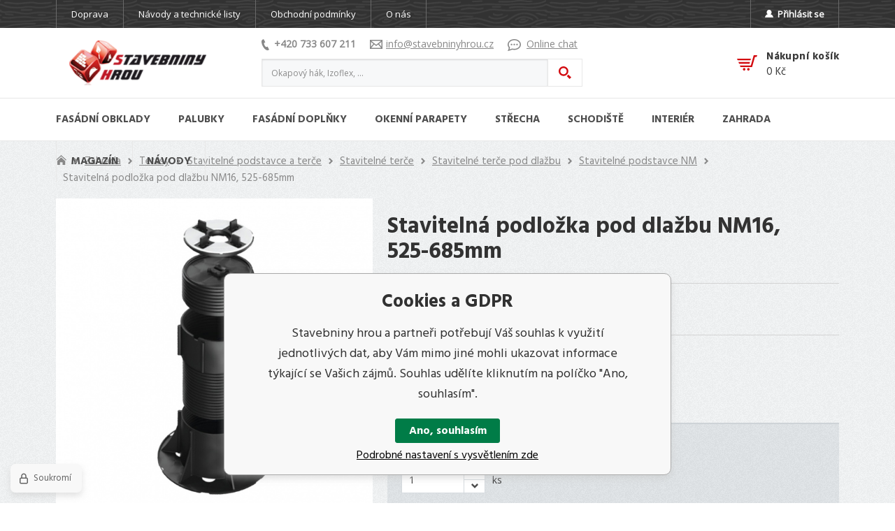

--- FILE ---
content_type: text/html; charset=utf-8
request_url: https://www.stavebninyhrou.cz/stavitelna-podlozka-pod-dlazbu-nm16-525-685mm/
body_size: 16970
content:
<!DOCTYPE html><html lang="cs"><head prefix="og: http://ogp.me/ns# fb: http://ogp.me/ns/fb#"><meta name="author" content="Stavebniny hrou" data-binargon="{&quot;fce&quot;:&quot;6&quot;, &quot;id&quot;:&quot;5945&quot;, &quot;menaId&quot;:&quot;1&quot;, &quot;menaName&quot;:&quot;Kč&quot;, &quot;languageCode&quot;:&quot;cs-CZ&quot;, &quot;skindir&quot;:&quot;stavebninyhrou2020&quot;, &quot;cmslang&quot;:&quot;1&quot;, &quot;langiso&quot;:&quot;cs&quot;, &quot;skinversion&quot;:1768900453, &quot;zemeProDoruceniISO&quot;:&quot;&quot;}"><meta name="robots" content="index, follow, max-snippet:-1, max-image-preview:large"><meta http-equiv="content-type" content="text/html; charset=utf-8"><meta property="og:url" content="https://www.stavebninyhrou.cz/stavitelna-podlozka-pod-dlazbu-nm16-525-685mm/"/><meta property="og:site_name" content="https://www.stavebninyhrou.cz"/><meta property="og:description" content="Stavitelná podložka pod dlažbu NM16, 525-685mm, Kategorie: Stavitelné podstavce NM"/><meta property="og:title" content="Stavitelná podložka pod dlažbu NM16, 525-685mm"/><link rel="alternate" href="https://www.stavebninyhrou.cz/stavitelna-podlozka-pod-dlazbu-nm16-525-685mm/" hreflang="cs-CZ" />
  <link rel="image_src" href="https://www.stavebninyhrou.cz/imgcache/c/0/pp2240-nm6_260_260_97076.jpg" />
  <meta property="og:type" content="product"/>
  <meta property="og:image" content="https://www.stavebninyhrou.cz/imgcache/c/0/pp2240-nm6_260_260_97076.jpg"/>
 <meta name="description" content="Stavitelná podložka pod dlažbu NM16, 525-685mm, Kategorie: Stavitelné podstavce NM">
<meta name="keywords" content="Stavitelná podložka pod dlažbu NM16, 525-685mm">
<meta name="audience" content="all">
<link rel="canonical" href="https://www.stavebninyhrou.cz/stavitelna-podlozka-pod-dlazbu-nm16-525-685mm/"><link rel="alternate" href="https://www.stavebninyhrou.cz/publicdoc/rss_atom.xml" type="application/atom+xml" title=" (https://www.stavebninyhrou.cz)" ><link rel="shortcut icon" href="https://www.stavebninyhrou.cz/favicon.ico" type="image/x-icon">
			<meta name="viewport" content="width=device-width,initial-scale=1"><title>Stavitelná podložka pod dlažbu NM16, 525-685mm - Stavebniny hrou</title><link rel="stylesheet" href="/skin/version-1768900453/stavebninyhrou2020/css-obecne.css" type="text/css"><link rel="stylesheet" href="https://www.stavebninyhrou.cz/skin/stavebninyhrou2020/fancybox/jquery.fancybox.css" type="text/css" media="screen"><link rel="preconnect" href="https://fonts.gstatic.com"><link href="https://fonts.googleapis.com/css2?family=Hind:wght@300;400;500;600;700&amp;display=swap" rel="stylesheet"><link href="https://fonts.googleapis.com/css2?family=Open+Sans&amp;display=swap" rel="stylesheet"><!--commonTemplates_head--><script data-binargon="commonGoogleTagManager">
			(function(w,d,s,l,i){w[l]=w[l]||[];w[l].push({'gtm.start':
			new Date().getTime(),event:'gtm.js'});var f=d.getElementsByTagName(s)[0],
			j=d.createElement(s),dl=l!='dataLayer'?'&l='+l:'';j.async=true;j.src=
			'//www.googletagmanager.com/gtm.js?id='+i+dl;f.parentNode.insertBefore(j,f);
			})(window,document,'script',"dataLayer","GTM-WVVQ8CD");
		</script><script data-binargon="commonGTAG (zalozeni gtag dataLayeru - dela se vzdy)">
			window.dataLayer = window.dataLayer || [];
			function gtag(){dataLayer.push(arguments);}
			gtag("js",new Date());
		</script><script data-binargon="commonGTAG (consents default)">
			gtag("consent","default",{
				"functionality_storage":"denied",
				"security_storage":"denied",
				"analytics_storage":"denied",
				"ad_storage":"denied",
				"personalization_storage":"denied",
				"ad_personalization":"denied",
				"ad_user_data":"denied",
				"wait_for_update":500
			});
		</script><script data-binargon="commonGTAG (consents update)">
			gtag("consent","update",{
				"functionality_storage":"denied",
				"security_storage":"denied",
				"analytics_storage":"denied",
				"ad_storage":"denied",
				"personalization_storage":"denied",
				"ad_personalization":"denied",
				"ad_user_data":"denied"
			});
		</script><script data-binargon="commonGTAG (GA4)" async="true" src="https://www.googletagmanager.com/gtag/js?id=G-1111"></script><script data-binargon="commonGTAG (GA4)">
				gtag("config","G-1111",{
					"send_page_view":false
				});
			</script><script data-binargon="commonGTAG (data stranky)">
			gtag("set",{
				"currency":"CZK",
				"linker":{
					"domains":["https://www.stavebninyhrou.cz/"],
					"decorate_forms": false
				}
			});

			
			gtag("event","page_view",{
				"ecomm_category":"Zahrada\/Terasy\/Stavitelné podstavce a terče\/Stavitelné terče\/Stavitelné terče pod dlažbu\/Stavitelné podstavce NM\/Stavitelná podložka pod dlažbu NM16, 525-685mm","ecomm_prodid":["P2240"],"ecomm_totalvalue":493,"pagetype":"product","ecomm_pagetype":"product","dynx_prodid":["P2240"],"dynx_totalvalue":493,"dynx_pagetype":"product"
			});

			
				gtag("event","view_item",{
					"items":[{
						"brand":"Eterno Ivica S.r.l.",
						"category":"Zahrada\/Terasy\/Stavitelné podstavce a terče\/Stavitelné terče\/Stavitelné terče pod dlažbu\/Stavitelné podstavce NM\/Stavitelná podložka pod dlažbu NM16, 525-685mm",
						"google_business_vertical":"retail",
						"id":"P2240",
						"list_position":1,
						"name":"Stavitelná podložka pod dlažbu NM16, 525-685mm",
						"price":493,
						"quantity":1
					}]
				});
			</script><!--EO commonTemplates_head--></head><body class="cmsBody" data-skin="https://www.stavebninyhrou.cz/skin/stavebninyhrou2020/"><section class="aboveHeader texture_wood"><div class="aboveHeader__container container"><div class="aboveHeader__content content"><ul class="textpagesAboveHeader textpagesAboveHeader--default js-textpagesAboveHeader"><li class="textpagesAboveHeader__item"><a href="https://www.stavebninyhrou.cz/doprava/" title="Doprava" class="textpagesAboveHeader__link ">Doprava</a></li><li class="textpagesAboveHeader__item"><a href="https://www.stavebninyhrou.cz/navody-a-technicke-listy/" title="Návody a technické listy" class="textpagesAboveHeader__link ">Návody a technické listy</a></li><li class="textpagesAboveHeader__item textpagesAboveHeader__item--TXTOBCH"><a href="https://www.stavebninyhrou.cz/obchodni-podminky/" title="Obchodní podmínky" class="textpagesAboveHeader__link ">Obchodní podmínky</a></li><li class="textpagesAboveHeader__item"><a href="https://www.stavebninyhrou.cz/o-nas/" title="O nás" class="textpagesAboveHeader__link ">O nás</a></li><li class="textpagesAboveHeader__item textpagesAboveHeader__item--contact"><a href="https://www.stavebninyhrou.cz/kontakt/" title="Kontakt" class="textpagesAboveHeader__link ">Kontakt</a></li></ul><a class="aboveHeader__account js-fancybox" href="#commonUserDialog"><img class="aboveHeader__userIcon" width="12" height="11" loading="lazy" alt="user" src="https://www.stavebninyhrou.cz/skin/stavebninyhrou2020/svg/ico_user.svg">Přihlásit se</a></div></div></section><header class="header"><div class="header__container container"><div class="header__content content"><div class="header__menuButton js-menu-toggle"><img src="https://www.stavebninyhrou.cz/skin/stavebninyhrou2020/svg/ico_menu.svg" width="25" height="20" alt="menu"></div><a class="logo" href="https://www.stavebninyhrou.cz/" title="Stavebniny hrou" role="banner"><img src="https://www.stavebninyhrou.cz/skin/stavebninyhrou2020/images/img_logo.png" alt="logo">Stavebniny hrou</a><div class="header__center"><a class="header__user js-fancybox" href="#commonUserDialog"><img src="https://www.stavebninyhrou.cz/skin/stavebninyhrou2020/svg/ico_user_red.svg" width="20" height="20" alt="user" loading="lazy"></a><div class="headerContact"><a class="headerContact__link headerContact__link--phone" href="tel:+420%20733%20607%20211" title="Telefonický kontakt"><img class="headerContact__icon headerContact__icon--phone" src="https://www.stavebninyhrou.cz/skin/stavebninyhrou2020/svg/ico_phone.svg" alt="phone" width="11" height="16" loading="lazy">+420 733 607 211</a><a class="headerContact__link headerContact__link--email" href="mailto:info@stavebninyhrou.cz" title="Adresa pro komunikaci e-mailem"><img class="headerContact__icon headerContact__icon--email" src="https://www.stavebninyhrou.cz/skin/stavebninyhrou2020/svg/ico_email.svg" alt="envelope" width="18" height="13" loading="lazy">info@stavebninyhrou.cz</a><a class="headerContact__link headerContact__link--chat" href="#" title="Komunikace za pomocí online chatu" onclick="window.toggleSmartsupp(); return false;"><img class="headerContact__icon headerContact__icon--chat" src="https://www.stavebninyhrou.cz/skin/stavebninyhrou2020/svg/ico_chat.svg" alt="chat" width="19" height="17" loading="lazy">Online chat</a></div><form class="search search--default" action="https://www.stavebninyhrou.cz/hledani/" method="post" role="search" id="js-search-form"><div class="search__toggle js-search-toggle"><img src="https://www.stavebninyhrou.cz/skin/stavebninyhrou2020/svg/ico_magnifier.svg" width="20" height="20" alt="magnifier" loading="lazy"></div><div class="search__container search__container--default" id="js-search-container"><input type="hidden" name="send" value="1"><input type="hidden" name="listpos" value="0"><div class="flex"><input class="search__input search__input--default exclude" type="text" name="as_search" placeholder="Okapový hák, Izoflex, ..." autocomplete="off" id="js-search-input"><button class="search__button search__button--default" type="submit"></button></div></div></form></div><div class="headerCart"><a class="headerCart__container" href="https://www.stavebninyhrou.cz/pokladna/?wtemp_krok=1"><img class="headerCart__icon" alt="cart" width="29" height="22" src="https://www.stavebninyhrou.cz/skin/stavebninyhrou2020/svg/ico_cart.svg" loading="lazy"><div class="headerCart__content"><div class="headerCart__title">Nákupní košík</div><div class="headerCart__amount"><span class="js-products-price-with-vat">0</span> Kč</div></div></a></div></div></div></header><nav class="menu" id="js-menu"><div class="menu__container container"><div class="menu__content content"><div class="menu__close js-menu-close"></div><div class="menu__items" id="js-menu-items"><a class="menu__back" href="https://www.stavebninyhrou.cz/" title="Hlavní strana"><img class="menu__backIcon" src="https://www.stavebninyhrou.cz/skin/stavebninyhrou2020/svg/ico_arrow_right_white.svg" width="7" height="10" alt="arrow" loading="lazy"><span class="menu__backText">Hlavní strana</span></a><span class="menu__item menu__item--eshop menu__item--first menu__item--submenu-true js-menu-item" data-id="-2147483613"><a class="menu__link" href="https://www.stavebninyhrou.cz/fasadni-obklady/" title="Fasádní obklady vtisknou jedinečnou tvář vašemu domu." data-id="-2147483613"><span class="menu__linkText">Fasádní obklady</span><span class="menu__linkIcon js-menu-open"><img src="https://www.stavebninyhrou.cz/skin/stavebninyhrou2020/svg/ico_arrow_right.svg" width="7" height="10" alt="arrow" loading="lazy"></span></a><div class="submenu" data-id="-2147483613"><div class="submenu__tiles"><div class="submenu__back js-submenu-back"><div class="submenu__backIcon"><img src="https://www.stavebninyhrou.cz/skin/stavebninyhrou2020/svg/ico_arrow_right.svg" width="7" height="10" alt="arrow" loading="lazy"></div><div class="submenu__backText">Zpět</div></div><div class="submenu__title">Fasádní obklady</div><div class="submenu__tile js-menu-item"><div class="submenu__picture"><a href="https://www.stavebninyhrou.cz/fasadni-obklady/dekor-cihla/" title="Fasádní obklady s imitací cihly."><img class="submenu__image" src="https://www.stavebninyhrou.cz/imgcache/1/9/publicdoc-114_110_100_75991.jpg" alt="Fasádní obklady s imitací cihly." loading="lazy" width="110" height="110"></a></div><div class="submenu__links"><a class="submenu__link submenu__link--main" href="https://www.stavebninyhrou.cz/fasadni-obklady/dekor-cihla/" title="Fasádní obklady s imitací cihly."><span class="submenu__linkText">Dekor cihla</span></a><div class="submenu__text">Fasádní cihlové obklady, které svým dekorem a strukturou dokonale napodobují pravé cihly. Můžete je využít jako dekorativní obklady v interiéru i exteriéru, kde snadno odolají mrazům a UV záření.</div></div></div><div class="submenu__tile js-menu-item"><div class="submenu__picture"><a href="https://www.stavebninyhrou.cz/fasadni-obklady/dekor-drevo/" title="Fasádní obklady s imitací dřeva."><img class="submenu__image" src="https://www.stavebninyhrou.cz/imgcache/5/1/publicdoc-oldpalisandrsvetly2_110_100_95230.jpg" alt="Fasádní obklady s imitací dřeva." loading="lazy" width="110" height="110"></a></div><div class="submenu__links"><a class="submenu__link submenu__link--main" href="https://www.stavebninyhrou.cz/fasadni-obklady/dekor-drevo/" title="Fasádní obklady s imitací dřeva."><span class="submenu__linkText">Dekor dřevo</span></a><div class="submenu__text">Plastové obklady v dekorech imitujících dřevo pro odolnou provětrávanou fasádu.</div></div></div><div class="submenu__tile js-menu-item"><div class="submenu__picture"><a href="https://www.stavebninyhrou.cz/fasadni-obklady/dekor-kamen/" title="Fasádní obklady s imitací přírodního kamene."><img class="submenu__image" src="https://www.stavebninyhrou.cz/imgcache/d/2/publicdoc-palavakamen-2_110_100_157063.jpg" alt="Fasádní obklady s imitací přírodního kamene." loading="lazy" width="110" height="110"></a></div><div class="submenu__links"><a class="submenu__link submenu__link--main" href="https://www.stavebninyhrou.cz/fasadni-obklady/dekor-kamen/" title="Fasádní obklady s imitací přírodního kamene."><span class="submenu__linkText">Dekor kámen</span><span class="submenu__linkIcon js-menu-open"><img src="https://www.stavebninyhrou.cz/skin/stavebninyhrou2020/svg/ico_arrow_right.svg" width="7" height="10" alt="arrow" loading="lazy"></span></a><ul class="submenu__list"><div class="submenu__back js-submenu-back"><div class="submenu__backIcon"><img src="https://www.stavebninyhrou.cz/skin/stavebninyhrou2020/svg/ico_arrow_right.svg" width="7" height="10" alt="arrow" loading="lazy"></div><div class="submenu__backText">Zpět</div></div><div class="submenu__title">Dekor kámen</div><li class="submenu__item"><a class="submenu__link submenu__link--regular" href="https://www.stavebninyhrou.cz/fasadni-obklady-obklady-keraton/" title="Fasádní obklady Keraton z lehčeného betonu. ">Obklady Keraton</a></li></ul></div></div><div class="submenu__tile js-menu-item"><div class="submenu__picture"><a href="https://www.stavebninyhrou.cz/fasadni-obklady/fasadni-folie/" title="Fasádní folie"><img class="submenu__image" src="https://www.stavebninyhrou.cz/imgcache/1/b/publicdoc-tyvekuvfacade1-1_110_100_175138.jpg" alt="Fasádní folie" loading="lazy" width="110" height="110"></a></div><div class="submenu__links"><a class="submenu__link submenu__link--main" href="https://www.stavebninyhrou.cz/fasadni-obklady/fasadni-folie/" title="Fasádní folie"><span class="submenu__linkText">Fasádní folie</span></a><div class="submenu__text"></div></div></div><div class="submenu__tile js-menu-item"><div class="submenu__picture"><a href="https://www.stavebninyhrou.cz/fasadni-obklady-fasadni-osteni/" title="Montované fasádní ostění"><img class="submenu__image" src="https://www.stavebninyhrou.cz/imgcache/7/4/publicdoc-bily115_110_100_21636.jpg" alt="Montované fasádní ostění" loading="lazy" width="110" height="110"></a></div><div class="submenu__links"><a class="submenu__link submenu__link--main" href="https://www.stavebninyhrou.cz/fasadni-obklady-fasadni-osteni/" title="Montované fasádní ostění"><span class="submenu__linkText">Fasádní ostění</span></a><div class="submenu__text">Univerzální pěnové desky a potřeby pro jejich ukončování a napojování.</div></div></div><div class="submenu__tile js-menu-item"><div class="submenu__picture"><a href="https://www.stavebninyhrou.cz/fasadni-obklady-podbiti-strech-vox-infratop/" title="Plastové panely Infratop pro podbití střech."><img class="submenu__image" src="https://www.stavebninyhrou.cz/imgcache/9/c/publicdoc-rozmerypanel_110_100_24718.jpg" alt="Plastové panely Infratop pro podbití střech." loading="lazy" width="110" height="110"></a></div><div class="submenu__links"><a class="submenu__link submenu__link--main" href="https://www.stavebninyhrou.cz/fasadni-obklady-podbiti-strech-vox-infratop/" title="Plastové panely Infratop pro podbití střech."><span class="submenu__linkText">Podbití střech VOX Infratop</span></a><div class="submenu__text">Barevné plastové podklady pro vytváření střešních podhledů. </div></div></div></div></div></span><span class="menu__item menu__item--eshop menu__item--submenu-true js-menu-item" data-id="-2147483612"><a class="menu__link" href="https://www.stavebninyhrou.cz/palubky/" title="Palubky" data-id="-2147483612"><span class="menu__linkText">Palubky</span><span class="menu__linkIcon js-menu-open"><img src="https://www.stavebninyhrou.cz/skin/stavebninyhrou2020/svg/ico_arrow_right.svg" width="7" height="10" alt="arrow" loading="lazy"></span></a><div class="submenu" data-id="-2147483612"><div class="submenu__tiles"><div class="submenu__back js-submenu-back"><div class="submenu__backIcon"><img src="https://www.stavebninyhrou.cz/skin/stavebninyhrou2020/svg/ico_arrow_right.svg" width="7" height="10" alt="arrow" loading="lazy"></div><div class="submenu__backText">Zpět</div></div><div class="submenu__title">Palubky</div><div class="submenu__tile js-menu-item"><div class="submenu__picture"><a href="https://www.stavebninyhrou.cz/palubky/fasadni-drevene-palubky/" title="Fasádní dřevěné palubky z tepelně upraveného dřeva."><img class="submenu__image" src="https://www.stavebninyhrou.cz/imgcache/9/f/publicdoc-utv19117_110_100_21225.jpg" alt="Fasádní dřevěné palubky z tepelně upraveného dřeva." loading="lazy" width="110" height="110"></a></div><div class="submenu__links"><a class="submenu__link submenu__link--main" href="https://www.stavebninyhrou.cz/palubky/fasadni-drevene-palubky/" title="Fasádní dřevěné palubky z tepelně upraveného dřeva."><span class="submenu__linkText">Dřevěné palubky</span></a><div class="submenu__text">Odolné dřevěné palubky určené k obkladu fasád domů, chat a dalších budov.</div></div></div><div class="submenu__tile js-menu-item"><div class="submenu__picture"><a href="https://www.stavebninyhrou.cz/palubky/fasadni-plastove-palubky/" title="Plastové palubky"><img class="submenu__image" src="https://www.stavebninyhrou.cz/imgcache/7/3/publicdoc-askohnedymelir-1_110_100_26587.jpg" alt="Plastové palubky" loading="lazy" width="110" height="110"></a></div><div class="submenu__links"><a class="submenu__link submenu__link--main" href="https://www.stavebninyhrou.cz/palubky/fasadni-plastove-palubky/" title="Plastové palubky"><span class="submenu__linkText">Plastové palubky</span><span class="submenu__linkIcon js-menu-open"><img src="https://www.stavebninyhrou.cz/skin/stavebninyhrou2020/svg/ico_arrow_right.svg" width="7" height="10" alt="arrow" loading="lazy"></span></a><ul class="submenu__list"><div class="submenu__back js-submenu-back"><div class="submenu__backIcon"><img src="https://www.stavebninyhrou.cz/skin/stavebninyhrou2020/svg/ico_arrow_right.svg" width="7" height="10" alt="arrow" loading="lazy"></div><div class="submenu__backText">Zpět</div></div><div class="submenu__title">Plastové palubky</div><li class="submenu__item"><a class="submenu__link submenu__link--regular" href="https://www.stavebninyhrou.cz/fasadni-plastove-palubky-fasadni-plastove-palubky-profi/" title="Plastové palubky Profi se zesíleným profilem.">Profi</a></li><li class="submenu__item"><a class="submenu__link submenu__link--regular" href="https://www.stavebninyhrou.cz/fasadni-plastove-palubky-fasadni-plastove-palubky-profi-asa/" title="Plastové palubky Profi ASA odolné UV záření.">Profi ASA</a></li><li class="submenu__item"><a class="submenu__link submenu__link--regular" href="https://www.stavebninyhrou.cz/fasadni-plastove-palubky-fasadni-plastove-palubky-profi-decor/" title="Plastové palubky Profi Dekor s folií odolnou UV.">Profi Decor</a></li></ul></div></div></div></div></span><span class="menu__item menu__item--eshop menu__item--submenu-true js-menu-item" data-id="-2147483611"><a class="menu__link" href="https://www.stavebninyhrou.cz/fasadni-doplnky/" title="Doplňky fasád, vchodové stříšky, schránky." data-id="-2147483611"><span class="menu__linkText">Fasádní doplňky</span><span class="menu__linkIcon js-menu-open"><img src="https://www.stavebninyhrou.cz/skin/stavebninyhrou2020/svg/ico_arrow_right.svg" width="7" height="10" alt="arrow" loading="lazy"></span></a><div class="submenu" data-id="-2147483611"><div class="submenu__tiles"><div class="submenu__back js-submenu-back"><div class="submenu__backIcon"><img src="https://www.stavebninyhrou.cz/skin/stavebninyhrou2020/svg/ico_arrow_right.svg" width="7" height="10" alt="arrow" loading="lazy"></div><div class="submenu__backText">Zpět</div></div><div class="submenu__title">Fasádní doplňky</div><div class="submenu__tile js-menu-item"><div class="submenu__picture"><a href="https://www.stavebninyhrou.cz/fasadni-doplnky/dekorativni-omitky/" title="Dekorativní mozaikové omítky"><img class="submenu__image" src="https://www.stavebninyhrou.cz/imgcache/4/5/publicdoc-aavv_110_100_79174.jpg" alt="Dekorativní mozaikové omítky" loading="lazy" width="110" height="110"></a></div><div class="submenu__links"><a class="submenu__link submenu__link--main" href="https://www.stavebninyhrou.cz/fasadni-doplnky/dekorativni-omitky/" title="Dekorativní mozaikové omítky"><span class="submenu__linkText">Dekorativní omítky</span><span class="submenu__linkIcon js-menu-open"><img src="https://www.stavebninyhrou.cz/skin/stavebninyhrou2020/svg/ico_arrow_right.svg" width="7" height="10" alt="arrow" loading="lazy"></span></a><ul class="submenu__list"><div class="submenu__back js-submenu-back"><div class="submenu__backIcon"><img src="https://www.stavebninyhrou.cz/skin/stavebninyhrou2020/svg/ico_arrow_right.svg" width="7" height="10" alt="arrow" loading="lazy"></div><div class="submenu__backText">Zpět</div></div><div class="submenu__title">Dekorativní omítky</div><li class="submenu__item"><a class="submenu__link submenu__link--regular" href="https://www.stavebninyhrou.cz/dekorativni-omitky-penetrace/" title="Penetrace k dekorativním omítkám.">Penetrace</a></li></ul></div></div><div class="submenu__tile js-menu-item"><div class="submenu__picture"><a href="https://www.stavebninyhrou.cz/fasadni-doplnky/postovni-schranky/" title="Poštovní schránka není pouhá krabice na dopisy."><img class="submenu__image" src="https://www.stavebninyhrou.cz/imgcache/1/0/publicdoc-b00_110_100_11809.jpg" alt="Poštovní schránka není pouhá krabice na dopisy." loading="lazy" width="110" height="110"></a></div><div class="submenu__links"><a class="submenu__link submenu__link--main" href="https://www.stavebninyhrou.cz/fasadni-doplnky/postovni-schranky/" title="Poštovní schránka není pouhá krabice na dopisy."><span class="submenu__linkText">Poštovní schránky</span><span class="submenu__linkIcon js-menu-open"><img src="https://www.stavebninyhrou.cz/skin/stavebninyhrou2020/svg/ico_arrow_right.svg" width="7" height="10" alt="arrow" loading="lazy"></span></a><ul class="submenu__list"><div class="submenu__back js-submenu-back"><div class="submenu__backIcon"><img src="https://www.stavebninyhrou.cz/skin/stavebninyhrou2020/svg/ico_arrow_right.svg" width="7" height="10" alt="arrow" loading="lazy"></div><div class="submenu__backText">Zpět</div></div><div class="submenu__title">Poštovní schránky</div><li class="submenu__item"><a class="submenu__link submenu__link--regular" href="https://www.stavebninyhrou.cz/postovni-schranky-nerezove-postovni-schranky/" title="Nerezové poštovní schránky">Nerezové schránky</a></li><li class="submenu__item"><a class="submenu__link submenu__link--regular" href="https://www.stavebninyhrou.cz/postovni-schranky-schranky-s-komunikaci/" title="Schránky s komunikací">S komunikací</a></li><li class="submenu__item"><a class="submenu__link submenu__link--regular" href="https://www.stavebninyhrou.cz/postovni-schranky-doplnkovy-material/" title="Doplňkový materiál pro poštovní schránky">Doplňkový materiál</a></li></ul></div></div><div class="submenu__tile js-menu-item"><div class="submenu__picture"><a href="https://www.stavebninyhrou.cz/fasadni-doplnky/vchodove-strisky/" title="Vchodové stříšky na fasádu"><img class="submenu__image" src="https://www.stavebninyhrou.cz/imgcache/3/6/publicdoc-lightlinexl_110_100_10204.jpg" alt="Vchodové stříšky na fasádu" loading="lazy" width="110" height="110"></a></div><div class="submenu__links"><a class="submenu__link submenu__link--main" href="https://www.stavebninyhrou.cz/fasadni-doplnky/vchodove-strisky/" title="Vchodové stříšky na fasádu"><span class="submenu__linkText">Vchodové stříšky</span><span class="submenu__linkIcon js-menu-open"><img src="https://www.stavebninyhrou.cz/skin/stavebninyhrou2020/svg/ico_arrow_right.svg" width="7" height="10" alt="arrow" loading="lazy"></span></a><ul class="submenu__list"><div class="submenu__back js-submenu-back"><div class="submenu__backIcon"><img src="https://www.stavebninyhrou.cz/skin/stavebninyhrou2020/svg/ico_arrow_right.svg" width="7" height="10" alt="arrow" loading="lazy"></div><div class="submenu__backText">Zpět</div></div><div class="submenu__title">Vchodové stříšky</div><li class="submenu__item"><a class="submenu__link submenu__link--regular" href="https://www.stavebninyhrou.cz/vchodove-strisky-strisky-pultove/" title="Pultové stříšky nad dveře">Stříšky pultové</a></li><li class="submenu__item"><a class="submenu__link submenu__link--regular" href="https://www.stavebninyhrou.cz/vchodove-strisky-strisky-obloukove/" title="Obloukové stříšky nad dveře">Stříšky obloukové</a></li><li class="submenu__item"><a class="submenu__link submenu__link--regular" href="https://www.stavebninyhrou.cz/vchodove-strisky-doplnky-ke-striskam/" title="Doplňky ke stříškám">Doplňky ke stříškám</a></li></ul></div></div></div></div></span><span class="menu__item menu__item--eshop menu__item--submenu-true js-menu-item" data-id="-2147483607"><a class="menu__link" href="https://www.stavebninyhrou.cz/okenni-parapety/" title="Okenní parapety " data-id="-2147483607"><span class="menu__linkText">Okenní parapety</span><span class="menu__linkIcon js-menu-open"><img src="https://www.stavebninyhrou.cz/skin/stavebninyhrou2020/svg/ico_arrow_right.svg" width="7" height="10" alt="arrow" loading="lazy"></span></a><div class="submenu" data-id="-2147483607"><div class="submenu__tiles"><div class="submenu__back js-submenu-back"><div class="submenu__backIcon"><img src="https://www.stavebninyhrou.cz/skin/stavebninyhrou2020/svg/ico_arrow_right.svg" width="7" height="10" alt="arrow" loading="lazy"></div><div class="submenu__backText">Zpět</div></div><div class="submenu__title">Okenní parapety</div><div class="submenu__tile js-menu-item"><div class="submenu__picture"><a href="https://www.stavebninyhrou.cz/okenni-parapety-vnitrni-parapety/" title="Vnitřní okenní parapety"><img class="submenu__image" src="https://www.stavebninyhrou.cz/imgcache/a/3/publicdoc-rssedymramorpvc-2_110_100_25451.jpg" alt="Vnitřní okenní parapety" loading="lazy" width="110" height="110"></a></div><div class="submenu__links"><a class="submenu__link submenu__link--main" href="https://www.stavebninyhrou.cz/okenni-parapety-vnitrni-parapety/" title="Vnitřní okenní parapety"><span class="submenu__linkText">Vnitřní parapety</span></a><div class="submenu__text">Interiérové okenní parapety vyrobené z vlhkuodolné dřevotřísky nebo tvrdého PVC.</div></div></div><div class="submenu__tile js-menu-item"><div class="submenu__picture"><a href="https://www.stavebninyhrou.cz/okenni-parapety-venkovni-hlinikove-parapety/" title="Hliníkové venkovní parapety"><img class="submenu__image" src="https://www.stavebninyhrou.cz/imgcache/8/e/publicdoc-al-antracit_110_100_10844.jpg" alt="Hliníkové venkovní parapety" loading="lazy" width="110" height="110"></a></div><div class="submenu__links"><a class="submenu__link submenu__link--main" href="https://www.stavebninyhrou.cz/okenni-parapety-venkovni-hlinikove-parapety/" title="Hliníkové venkovní parapety"><span class="submenu__linkText">Venkovní parapety</span></a><div class="submenu__text">Odolné parapety vyrobené z extrahovaného hliníku.</div></div></div></div></div></span><span class="menu__item menu__item--eshop menu__item--submenu-true js-menu-item" data-id="-2147483610"><a class="menu__link" href="https://www.stavebninyhrou.cz/strecha/" title="Střešní krytiny, okapy, komíny pro dům i na zahradu." data-id="-2147483610"><span class="menu__linkText">Střecha</span><span class="menu__linkIcon js-menu-open"><img src="https://www.stavebninyhrou.cz/skin/stavebninyhrou2020/svg/ico_arrow_right.svg" width="7" height="10" alt="arrow" loading="lazy"></span></a><div class="submenu" data-id="-2147483610"><div class="submenu__tiles"><div class="submenu__back js-submenu-back"><div class="submenu__backIcon"><img src="https://www.stavebninyhrou.cz/skin/stavebninyhrou2020/svg/ico_arrow_right.svg" width="7" height="10" alt="arrow" loading="lazy"></div><div class="submenu__backText">Zpět</div></div><div class="submenu__title">Střecha</div><div class="submenu__tile js-menu-item"><div class="submenu__picture"><a href="https://www.stavebninyhrou.cz/strecha/kominy/" title="Komíny a komínové systémy"><img class="submenu__image" src="https://www.stavebninyhrou.cz/imgcache/3/7/publicdoc-obla-1_110_100_18637.jpg" alt="Komíny a komínové systémy" loading="lazy" width="110" height="110"></a></div><div class="submenu__links"><a class="submenu__link submenu__link--main" href="https://www.stavebninyhrou.cz/strecha/kominy/" title="Komíny a komínové systémy"><span class="submenu__linkText">Komíny</span><span class="submenu__linkIcon js-menu-open"><img src="https://www.stavebninyhrou.cz/skin/stavebninyhrou2020/svg/ico_arrow_right.svg" width="7" height="10" alt="arrow" loading="lazy"></span></a><ul class="submenu__list"><div class="submenu__back js-submenu-back"><div class="submenu__backIcon"><img src="https://www.stavebninyhrou.cz/skin/stavebninyhrou2020/svg/ico_arrow_right.svg" width="7" height="10" alt="arrow" loading="lazy"></div><div class="submenu__backText">Zpět</div></div><div class="submenu__title">Komíny</div><li class="submenu__item"><a class="submenu__link submenu__link--regular" href="https://www.stavebninyhrou.cz/kominy-ciko-kominy/" title="Kvalitní komínové systémy od českého výrobce Ciko.">Ciko komíny</a></li><li class="submenu__item"><a class="submenu__link submenu__link--regular" href="https://www.stavebninyhrou.cz/kominy-nerezove-kominove-dily/" title="Díly pro třívrstvé nerezové komíny">Nerezové díly</a></li><li class="submenu__item"><a class="submenu__link submenu__link--regular" href="https://www.stavebninyhrou.cz/kominy-kominove-hlavy/" title="Komínové hlavy - nadstřešní části komínu">Komínové hlavy</a></li></ul></div></div><div class="submenu__tile js-menu-item"><div class="submenu__picture"><a href="https://www.stavebninyhrou.cz/strecha/plastove-okapy/" title="Montované plastové okapy"><img class="submenu__image" src="https://www.stavebninyhrou.cz/imgcache/3/2/publicdoc-zlab-2_110_100_22926.jpg" alt="Montované plastové okapy" loading="lazy" width="110" height="110"></a></div><div class="submenu__links"><a class="submenu__link submenu__link--main" href="https://www.stavebninyhrou.cz/strecha/plastove-okapy/" title="Montované plastové okapy"><span class="submenu__linkText">Plastové okapy</span><span class="submenu__linkIcon js-menu-open"><img src="https://www.stavebninyhrou.cz/skin/stavebninyhrou2020/svg/ico_arrow_right.svg" width="7" height="10" alt="arrow" loading="lazy"></span></a><ul class="submenu__list"><div class="submenu__back js-submenu-back"><div class="submenu__backIcon"><img src="https://www.stavebninyhrou.cz/skin/stavebninyhrou2020/svg/ico_arrow_right.svg" width="7" height="10" alt="arrow" loading="lazy"></div><div class="submenu__backText">Zpět</div></div><div class="submenu__title">Plastové okapy</div><li class="submenu__item"><a class="submenu__link submenu__link--regular" href="https://www.stavebninyhrou.cz/plastove-okapy-okapove-zlaby/" title="Plastové okapové žlaby">Okapové žlaby</a></li><li class="submenu__item"><a class="submenu__link submenu__link--regular" href="https://www.stavebninyhrou.cz/plastove-okapy-okapove-svody/" title="Plastové okapové svody">Okapové svody</a></li><li class="submenu__item"><a class="submenu__link submenu__link--regular" href="https://www.stavebninyhrou.cz/plastove-okapy-montazni-doplnky/" title="Tvarovky a spojky pro plastové okapy">Montážní doplňky</a></li></ul></div></div><div class="submenu__tile js-menu-item"><div class="submenu__picture"><a href="https://www.stavebninyhrou.cz/strecha/polykarbonatove-desky/" title="Komůrkové a plné polykarbonátové desky"><img class="submenu__image" src="https://www.stavebninyhrou.cz/imgcache/c/e/publicdoc-8cira-1_110_100_31204.jpg" alt="Komůrkové a plné polykarbonátové desky" loading="lazy" width="110" height="110"></a></div><div class="submenu__links"><a class="submenu__link submenu__link--main" href="https://www.stavebninyhrou.cz/strecha/polykarbonatove-desky/" title="Komůrkové a plné polykarbonátové desky"><span class="submenu__linkText">Polykarbonát</span><span class="submenu__linkIcon js-menu-open"><img src="https://www.stavebninyhrou.cz/skin/stavebninyhrou2020/svg/ico_arrow_right.svg" width="7" height="10" alt="arrow" loading="lazy"></span></a><ul class="submenu__list"><div class="submenu__back js-submenu-back"><div class="submenu__backIcon"><img src="https://www.stavebninyhrou.cz/skin/stavebninyhrou2020/svg/ico_arrow_right.svg" width="7" height="10" alt="arrow" loading="lazy"></div><div class="submenu__backText">Zpět</div></div><div class="submenu__title">Polykarbonát</div><li class="submenu__item"><a class="submenu__link submenu__link--regular" href="https://www.stavebninyhrou.cz/polykarbonatove-desky-dutinkove-desky/" title="Dutinkové polykarbonátové desky">Dutinkové desky</a></li><li class="submenu__item"><a class="submenu__link submenu__link--regular" href="https://www.stavebninyhrou.cz/polykarbonatove-desky-plne-desky/" title="Desky z plného polykarbonátu">Plné desky</a></li><li class="submenu__item"><a class="submenu__link submenu__link--regular" href="https://www.stavebninyhrou.cz/polykarbonatove-desky-montazni-profily/" title="Montážní příslušenství pro polykarbonátové desky">Montážní profily</a></li></ul></div></div><div class="submenu__tile js-menu-item"><div class="submenu__picture"><a href="https://www.stavebninyhrou.cz/strecha/stresni-krytina/" title="Střešní krytina pro dům i zahradní pergolu."><img class="submenu__image" src="https://www.stavebninyhrou.cz/imgcache/8/0/publicdoc-folie-pro-baner_110_100_39139.jpg" alt="Střešní krytina pro dům i zahradní pergolu." loading="lazy" width="110" height="110"></a></div><div class="submenu__links"><a class="submenu__link submenu__link--main" href="https://www.stavebninyhrou.cz/strecha/stresni-krytina/" title="Střešní krytina pro dům i zahradní pergolu."><span class="submenu__linkText">Střešní krytina</span><span class="submenu__linkIcon js-menu-open"><img src="https://www.stavebninyhrou.cz/skin/stavebninyhrou2020/svg/ico_arrow_right.svg" width="7" height="10" alt="arrow" loading="lazy"></span></a><ul class="submenu__list"><div class="submenu__back js-submenu-back"><div class="submenu__backIcon"><img src="https://www.stavebninyhrou.cz/skin/stavebninyhrou2020/svg/ico_arrow_right.svg" width="7" height="10" alt="arrow" loading="lazy"></div><div class="submenu__backText">Zpět</div></div><div class="submenu__title">Střešní krytina</div><li class="submenu__item"><a class="submenu__link submenu__link--regular" href="https://www.stavebninyhrou.cz/stresni-krytina-asfaltovy-sindel/" title="Asfaltový šindel Katepal">Asfaltový šindel</a></li><li class="submenu__item"><a class="submenu__link submenu__link--regular" href="https://www.stavebninyhrou.cz/strecha/stresni-krytina/stresni-folie/" title="Střešní folie">Střešní folie</a></li><li class="submenu__item"><a class="submenu__link submenu__link--regular" href="https://www.stavebninyhrou.cz/stresni-krytina-stresni-vlnovky/" title="Střešní vlnovky">Střešní vlnovky</a></li></ul></div></div><div class="submenu__tile js-menu-item"><div class="submenu__picture"><a href="https://www.stavebninyhrou.cz/strecha/tepelna-izolace/" title="Tepelná izolace pro podkroví"><img class="submenu__image" src="https://www.stavebninyhrou.cz/imgcache/2/0/publicdoc-pamatherm4_110_100_43504.jpg" alt="Tepelná izolace pro podkroví" loading="lazy" width="110" height="110"></a></div><div class="submenu__links"><a class="submenu__link submenu__link--main" href="https://www.stavebninyhrou.cz/strecha/tepelna-izolace/" title="Tepelná izolace pro podkroví"><span class="submenu__linkText">Tepelná izolace</span></a><div class="submenu__text">Tepelně izolační PIR panely a příslušenství potřebné pro jejich instalaci. </div></div></div></div></div></span><span class="menu__item menu__item--eshop menu__item--submenu-true js-menu-item" data-id="-2147483619"><a class="menu__link" href="https://www.stavebninyhrou.cz/schodiste/" title="Montovaná schodiště a půdní schody" data-id="-2147483619"><span class="menu__linkText">Schodiště</span><span class="menu__linkIcon js-menu-open"><img src="https://www.stavebninyhrou.cz/skin/stavebninyhrou2020/svg/ico_arrow_right.svg" width="7" height="10" alt="arrow" loading="lazy"></span></a><div class="submenu" data-id="-2147483619"><div class="submenu__tiles"><div class="submenu__back js-submenu-back"><div class="submenu__backIcon"><img src="https://www.stavebninyhrou.cz/skin/stavebninyhrou2020/svg/ico_arrow_right.svg" width="7" height="10" alt="arrow" loading="lazy"></div><div class="submenu__backText">Zpět</div></div><div class="submenu__title">Schodiště</div><div class="submenu__tile js-menu-item"><div class="submenu__picture"><a href="https://www.stavebninyhrou.cz/schodiste-celodrevene-schodiste/" title="Celodřevěná stavebnicová schodiště"><img class="submenu__image" src="https://www.stavebninyhrou.cz/imgcache/6/3/publicdoc-turn_110_100_24874.jpg" alt="Celodřevěná stavebnicová schodiště" loading="lazy" width="110" height="110"></a></div><div class="submenu__links"><a class="submenu__link submenu__link--main" href="https://www.stavebninyhrou.cz/schodiste-celodrevene-schodiste/" title="Celodřevěná stavebnicová schodiště"><span class="submenu__linkText">Celodřevěné</span></a><div class="submenu__text">Prostorově úsporná dřevěná schodiště určená pro místnosti s menším provozem. </div></div></div><div class="submenu__tile js-menu-item"><div class="submenu__picture"><a href="https://www.stavebninyhrou.cz/schodiste/pudni-schody/" title="Půdní stahovací schody"><img class="submenu__image" src="https://www.stavebninyhrou.cz/imgcache/9/a/publicdoc-flexpolare_110_100_31560.jpg" alt="Půdní stahovací schody" loading="lazy" width="110" height="110"></a></div><div class="submenu__links"><a class="submenu__link submenu__link--main" href="https://www.stavebninyhrou.cz/schodiste/pudni-schody/" title="Půdní stahovací schody"><span class="submenu__linkText">Půdní schody</span><span class="submenu__linkIcon js-menu-open"><img src="https://www.stavebninyhrou.cz/skin/stavebninyhrou2020/svg/ico_arrow_right.svg" width="7" height="10" alt="arrow" loading="lazy"></span></a><ul class="submenu__list"><div class="submenu__back js-submenu-back"><div class="submenu__backIcon"><img src="https://www.stavebninyhrou.cz/skin/stavebninyhrou2020/svg/ico_arrow_right.svg" width="7" height="10" alt="arrow" loading="lazy"></div><div class="submenu__backText">Zpět</div></div><div class="submenu__title">Půdní schody</div><li class="submenu__item"><a class="submenu__link submenu__link--regular" href="https://www.stavebninyhrou.cz/pudni-schody-protipozarni-schody/" title="Protipožární půdní schody">Protipožární schody</a></li><li class="submenu__item"><a class="submenu__link submenu__link--regular" href="https://www.stavebninyhrou.cz/pudni-schody-pudni-schody-minka/" title="Půdní schody Minka">Půdní schody Minka</a></li><li class="submenu__item"><a class="submenu__link submenu__link--regular" href="https://www.stavebninyhrou.cz/pudni-schody-pudni-schody-jap/" title="Stahovací půdní schody JAP">Půdní schody JAP</a></li></ul></div></div><div class="submenu__tile js-menu-item"><div class="submenu__picture"><a href="https://www.stavebninyhrou.cz/schodiste/zabradli/" title="Montované nerezové zábradlí"><img class="submenu__image" src="https://www.stavebninyhrou.cz/imgcache/6/c/publicdoc-sada-drevo-2_110_100_19903.jpg" alt="Montované nerezové zábradlí" loading="lazy" width="110" height="110"></a></div><div class="submenu__links"><a class="submenu__link submenu__link--main" href="https://www.stavebninyhrou.cz/schodiste/zabradli/" title="Montované nerezové zábradlí"><span class="submenu__linkText">Zábradlí</span><span class="submenu__linkIcon js-menu-open"><img src="https://www.stavebninyhrou.cz/skin/stavebninyhrou2020/svg/ico_arrow_right.svg" width="7" height="10" alt="arrow" loading="lazy"></span></a><ul class="submenu__list"><div class="submenu__back js-submenu-back"><div class="submenu__backIcon"><img src="https://www.stavebninyhrou.cz/skin/stavebninyhrou2020/svg/ico_arrow_right.svg" width="7" height="10" alt="arrow" loading="lazy"></div><div class="submenu__backText">Zpět</div></div><div class="submenu__title">Zábradlí</div><li class="submenu__item"><a class="submenu__link submenu__link--regular" href="https://www.stavebninyhrou.cz/zabradli-drzaky-madel/" title="Držáky schodišťových madel">Držáky madel</a></li><li class="submenu__item"><a class="submenu__link submenu__link--regular" href="https://www.stavebninyhrou.cz/zabradli-madla-zabradli/" title="Madla zábradlí">Madla zábradlí</a></li><li class="submenu__item"><a class="submenu__link submenu__link--regular" href="https://www.stavebninyhrou.cz/zabradli-sloupky-zabradli/" title="Nerezové sloupky zábradlí">Sloupky nerezového zábradlí</a></li></ul></div></div></div></div></span><span class="menu__item menu__item--eshop menu__item--submenu-true js-menu-item" data-id="-2147483609"><a class="menu__link" href="https://www.stavebninyhrou.cz/interier/" title="Stavební vybavení interiéru budov" data-id="-2147483609"><span class="menu__linkText">Interiér</span><span class="menu__linkIcon js-menu-open"><img src="https://www.stavebninyhrou.cz/skin/stavebninyhrou2020/svg/ico_arrow_right.svg" width="7" height="10" alt="arrow" loading="lazy"></span></a><div class="submenu" data-id="-2147483609"><div class="submenu__tiles"><div class="submenu__back js-submenu-back"><div class="submenu__backIcon"><img src="https://www.stavebninyhrou.cz/skin/stavebninyhrou2020/svg/ico_arrow_right.svg" width="7" height="10" alt="arrow" loading="lazy"></div><div class="submenu__backText">Zpět</div></div><div class="submenu__title">Interiér</div><div class="submenu__tile js-menu-item"><div class="submenu__picture"><a href="https://www.stavebninyhrou.cz/interier/hydranty-a-hasici-pristroje/" title="Hydranty a hasící přístroje"><img class="submenu__image" src="https://www.stavebninyhrou.cz/imgcache/5/e/publicdoc-plus25sklo-1_110_100_18970.jpg" alt="Hydranty a hasící přístroje" loading="lazy" width="110" height="110"></a></div><div class="submenu__links"><a class="submenu__link submenu__link--main" href="https://www.stavebninyhrou.cz/interier/hydranty-a-hasici-pristroje/" title="Hydranty a hasící přístroje"><span class="submenu__linkText">Hasící přístroje</span><span class="submenu__linkIcon js-menu-open"><img src="https://www.stavebninyhrou.cz/skin/stavebninyhrou2020/svg/ico_arrow_right.svg" width="7" height="10" alt="arrow" loading="lazy"></span></a><ul class="submenu__list"><div class="submenu__back js-submenu-back"><div class="submenu__backIcon"><img src="https://www.stavebninyhrou.cz/skin/stavebninyhrou2020/svg/ico_arrow_right.svg" width="7" height="10" alt="arrow" loading="lazy"></div><div class="submenu__backText">Zpět</div></div><div class="submenu__title">Hasící přístroje</div><li class="submenu__item"><a class="submenu__link submenu__link--regular" href="https://www.stavebninyhrou.cz/hydranty-a-hasici-pristroje-hasici-pristroje/" title="Přenosné hasící přístroje">Hasící přístroje</a></li><li class="submenu__item"><a class="submenu__link submenu__link--regular" href="https://www.stavebninyhrou.cz/hydranty-a-hasici-pristroje-hydrantove-systemy/" title="Závěsné hydrantové systémy a pro vestavbu">Hydrantové systémy</a></li></ul></div></div><div class="submenu__tile js-menu-item"><div class="submenu__picture"><a href="https://www.stavebninyhrou.cz/interier/interierove-obklady/" title="Interiérové plastové palubky"><img class="submenu__image" src="https://www.stavebninyhrou.cz/imgcache/c/a/publicdoc-bambusprirodni_110_100_126203.jpg" alt="Interiérové plastové palubky" loading="lazy" width="110" height="110"></a></div><div class="submenu__links"><a class="submenu__link submenu__link--main" href="https://www.stavebninyhrou.cz/interier/interierove-obklady/" title="Interiérové plastové palubky"><span class="submenu__linkText">Obklady</span><span class="submenu__linkIcon js-menu-open"><img src="https://www.stavebninyhrou.cz/skin/stavebninyhrou2020/svg/ico_arrow_right.svg" width="7" height="10" alt="arrow" loading="lazy"></span></a><ul class="submenu__list"><div class="submenu__back js-submenu-back"><div class="submenu__backIcon"><img src="https://www.stavebninyhrou.cz/skin/stavebninyhrou2020/svg/ico_arrow_right.svg" width="7" height="10" alt="arrow" loading="lazy"></div><div class="submenu__backText">Zpět</div></div><div class="submenu__title">Obklady</div><li class="submenu__item"><a class="submenu__link submenu__link--regular" href="https://www.stavebninyhrou.cz/interier/interierove-obklady/panely-linerio/" title="Lamelové panely Linerio do interéru">Panely Linerio</a></li><li class="submenu__item"><a class="submenu__link submenu__link--regular" href="https://www.stavebninyhrou.cz/interierove-obklady-panely-kerradeco/" title="Interiérové panely Kerradeco">Panely Kerradeco</a></li><li class="submenu__item"><a class="submenu__link submenu__link--regular" href="https://www.stavebninyhrou.cz/interierove-obklady-obklad-vilo/" title="Plastové interiérové obklady Vilo">Obklad Vilo</a></li></ul></div></div><div class="submenu__tile js-menu-item"><div class="submenu__picture"><a href="https://www.stavebninyhrou.cz/interier/odtokove-zlaby/" title="Odtokové žlaby a vpustě z nerezi pro vaší koupelnu."><img class="submenu__image" src="https://www.stavebninyhrou.cz/imgcache/6/3/publicdoc-knfm1_110_100_30078.jpg" alt="Odtokové žlaby a vpustě z nerezi pro vaší koupelnu." loading="lazy" width="110" height="110"></a></div><div class="submenu__links"><a class="submenu__link submenu__link--main" href="https://www.stavebninyhrou.cz/interier/odtokove-zlaby/" title="Odtokové žlaby a vpustě z nerezi pro vaší koupelnu."><span class="submenu__linkText">Odtokové žlaby</span><span class="submenu__linkIcon js-menu-open"><img src="https://www.stavebninyhrou.cz/skin/stavebninyhrou2020/svg/ico_arrow_right.svg" width="7" height="10" alt="arrow" loading="lazy"></span></a><ul class="submenu__list"><div class="submenu__back js-submenu-back"><div class="submenu__backIcon"><img src="https://www.stavebninyhrou.cz/skin/stavebninyhrou2020/svg/ico_arrow_right.svg" width="7" height="10" alt="arrow" loading="lazy"></div><div class="submenu__backText">Zpět</div></div><div class="submenu__title">Odtokové žlaby</div><li class="submenu__item"><a class="submenu__link submenu__link--regular" href="https://www.stavebninyhrou.cz/odtokove-zlaby-podlahove-vpusti/" title="Nerezové podlahové vpusti">Podlahové vpusti</a></li><li class="submenu__item"><a class="submenu__link submenu__link--regular" href="https://www.stavebninyhrou.cz/odtokove-zlaby-sprchove-zlaby/" title="Nerezové sprchové žlaby">Sprchové žlaby</a></li><li class="submenu__item"><a class="submenu__link submenu__link--regular" href="https://www.stavebninyhrou.cz/odtokove-zlaby-doplnky/" title="Doplňky ke žlabům">Doplňky ke žlabům</a></li></ul></div></div><div class="submenu__tile js-menu-item"><div class="submenu__picture"><a href="https://www.stavebninyhrou.cz/interier/podlahy/" title="Podlahy"><img class="submenu__image" src="https://www.stavebninyhrou.cz/imgcache/d/1/publicdoc-calgary1_110_100_433100.jpg" alt="Podlahy" loading="lazy" width="110" height="110"></a></div><div class="submenu__links"><a class="submenu__link submenu__link--main" href="https://www.stavebninyhrou.cz/interier/podlahy/" title="Podlahy"><span class="submenu__linkText">Podlahy</span></a><div class="submenu__text"></div></div></div><div class="submenu__tile js-menu-item"><div class="submenu__picture"><a href="https://www.stavebninyhrou.cz/interier/stavebni-pouzdra/" title="Stavební pouzdra pro posuvné dveře"><img class="submenu__image" src="https://www.stavebninyhrou.cz/imgcache/a/1/publicdoc-701a-3_110_100_18849.jpg" alt="Stavební pouzdra pro posuvné dveře" loading="lazy" width="110" height="110"></a></div><div class="submenu__links"><a class="submenu__link submenu__link--main" href="https://www.stavebninyhrou.cz/interier/stavebni-pouzdra/" title="Stavební pouzdra pro posuvné dveře"><span class="submenu__linkText">Stavební pouzdra</span><span class="submenu__linkIcon js-menu-open"><img src="https://www.stavebninyhrou.cz/skin/stavebninyhrou2020/svg/ico_arrow_right.svg" width="7" height="10" alt="arrow" loading="lazy"></span></a><ul class="submenu__list"><div class="submenu__back js-submenu-back"><div class="submenu__backIcon"><img src="https://www.stavebninyhrou.cz/skin/stavebninyhrou2020/svg/ico_arrow_right.svg" width="7" height="10" alt="arrow" loading="lazy"></div><div class="submenu__backText">Zpět</div></div><div class="submenu__title">Stavební pouzdra</div><li class="submenu__item"><a class="submenu__link submenu__link--regular" href="https://www.stavebninyhrou.cz/stavebni-pouzdra-stavebni-pouzdra-scrigno/" title="Stavební pouzdra Scrigno">Scrigno</a></li><li class="submenu__item"><a class="submenu__link submenu__link--regular" href="https://www.stavebninyhrou.cz/stavebni-pouzdra-stavebni-pouzdro-jap-norma/" title="Stavební pouzdra JAP Norma">JAP Norma</a></li><li class="submenu__item"><a class="submenu__link submenu__link--regular" href="https://www.stavebninyhrou.cz/stavebni-pouzdra-stavebni-pouzdro-jap-aktive/" title="Stavební pouzdro JAP Aktive">JAP Aktive</a></li></ul></div></div></div></div></span><span class="menu__item menu__item--eshop menu__item--selected menu__item--last menu__item--submenu-true js-menu-item" data-id="-2147483608"><a class="menu__link" href="https://www.stavebninyhrou.cz/zahrada/" title="Stavební prvky pro zahradu" data-id="-2147483608"><span class="menu__linkText">Zahrada</span><span class="menu__linkIcon js-menu-open"><img src="https://www.stavebninyhrou.cz/skin/stavebninyhrou2020/svg/ico_arrow_right.svg" width="7" height="10" alt="arrow" loading="lazy"></span></a><div class="submenu" data-id="-2147483608"><div class="submenu__tiles"><div class="submenu__back js-submenu-back"><div class="submenu__backIcon"><img src="https://www.stavebninyhrou.cz/skin/stavebninyhrou2020/svg/ico_arrow_right.svg" width="7" height="10" alt="arrow" loading="lazy"></div><div class="submenu__backText">Zpět</div></div><div class="submenu__title">Zahrada</div><div class="submenu__tile js-menu-item"><div class="submenu__picture"><a href="https://www.stavebninyhrou.cz/zahrada/cerpadla/" title="Motorová čerpadla pro dopravu vody"><img class="submenu__image" src="https://www.stavebninyhrou.cz/imgcache/e/d/publicdoc-ah1210s_110_100_33125.jpg" alt="Motorová čerpadla pro dopravu vody" loading="lazy" width="110" height="110"></a></div><div class="submenu__links"><a class="submenu__link submenu__link--main" href="https://www.stavebninyhrou.cz/zahrada/cerpadla/" title="Motorová čerpadla pro dopravu vody"><span class="submenu__linkText">Čerpadla</span><span class="submenu__linkIcon js-menu-open"><img src="https://www.stavebninyhrou.cz/skin/stavebninyhrou2020/svg/ico_arrow_right.svg" width="7" height="10" alt="arrow" loading="lazy"></span></a><ul class="submenu__list"><div class="submenu__back js-submenu-back"><div class="submenu__backIcon"><img src="https://www.stavebninyhrou.cz/skin/stavebninyhrou2020/svg/ico_arrow_right.svg" width="7" height="10" alt="arrow" loading="lazy"></div><div class="submenu__backText">Zpět</div></div><div class="submenu__title">Čerpadla</div><li class="submenu__item"><a class="submenu__link submenu__link--regular" href="https://www.stavebninyhrou.cz/cerpadla-motorove-cerpadla/" title="Benzínová motorová čerpadla">Motorové čerpadla</a></li><li class="submenu__item"><a class="submenu__link submenu__link--regular" href="https://www.stavebninyhrou.cz/zahrada/cerpadla/plovouci-cerpadla/" title="Plovoucí motorová čerpadla">Plovoucí čerpadla</a></li><li class="submenu__item"><a class="submenu__link submenu__link--regular" href="https://www.stavebninyhrou.cz/cerpadla-doplnky/" title="Doplňky k čerpadlům">Doplňky k čerpadlům</a></li></ul></div></div><div class="submenu__tile js-menu-item"><div class="submenu__picture"><a href="https://www.stavebninyhrou.cz/zahrada/elektrocentraly/" title="Benzínové elektrocentrály"><img class="submenu__image" src="https://www.stavebninyhrou.cz/imgcache/a/4/publicdoc-414_110_100_50250.jpg" alt="Benzínové elektrocentrály" loading="lazy" width="110" height="110"></a></div><div class="submenu__links"><a class="submenu__link submenu__link--main" href="https://www.stavebninyhrou.cz/zahrada/elektrocentraly/" title="Benzínové elektrocentrály"><span class="submenu__linkText">Elektrocentrály</span></a><div class="submenu__text">Benzínové elektrocentrály, které poslouží jako hlavní nebo záložní zdroj energie.</div></div></div><div class="submenu__tile js-menu-item"><div class="submenu__picture"><a href="https://www.stavebninyhrou.cz/zahrada/hlinikove-profily/" title="Hliníkové profily"><img class="submenu__image" src="https://www.stavebninyhrou.cz/imgcache/c/e/publicdoc-alprofily_110_100_40687.jpg" alt="Hliníkové profily" loading="lazy" width="110" height="110"></a></div><div class="submenu__links"><a class="submenu__link submenu__link--main" href="https://www.stavebninyhrou.cz/zahrada/hlinikove-profily/" title="Hliníkové profily"><span class="submenu__linkText">Hliníkové profily</span></a><div class="submenu__text"></div></div></div><div class="submenu__tile js-menu-item"><div class="submenu__picture"><a href="https://www.stavebninyhrou.cz/zahrada/oploceni/" title="Oplocení z plotovek, WPC desek, hliníkových lamel"><img class="submenu__image" src="https://www.stavebninyhrou.cz/imgcache/1/3/publicdoc-img-4241_110_100_1079365.jpg" alt="Oplocení z plotovek, WPC desek, hliníkových lamel" loading="lazy" width="110" height="110"></a></div><div class="submenu__links"><a class="submenu__link submenu__link--main" href="https://www.stavebninyhrou.cz/zahrada/oploceni/" title="Oplocení z plotovek, WPC desek, hliníkových lamel"><span class="submenu__linkText">Oplocení</span><span class="submenu__linkIcon js-menu-open"><img src="https://www.stavebninyhrou.cz/skin/stavebninyhrou2020/svg/ico_arrow_right.svg" width="7" height="10" alt="arrow" loading="lazy"></span></a><ul class="submenu__list"><div class="submenu__back js-submenu-back"><div class="submenu__backIcon"><img src="https://www.stavebninyhrou.cz/skin/stavebninyhrou2020/svg/ico_arrow_right.svg" width="7" height="10" alt="arrow" loading="lazy"></div><div class="submenu__backText">Zpět</div></div><div class="submenu__title">Oplocení</div><li class="submenu__item"><a class="submenu__link submenu__link--regular" href="https://www.stavebninyhrou.cz/oploceni-3d-plechy/" title="3D výplňové ocelové plechy">3D plechy</a></li><li class="submenu__item"><a class="submenu__link submenu__link--regular" href="https://www.stavebninyhrou.cz/zahrada/oploceni/hlinikove-profily-na-ploty/" title="Hliníkové lamely a profily na ploty">Hliníkové profily na ploty</a></li><li class="submenu__item"><a class="submenu__link submenu__link--regular" href="https://www.stavebninyhrou.cz/oploceni-perforovane-plechy/" title="Perforované výplňové plechy">Perforované plechy</a></li></ul></div></div><div class="submenu__tile js-menu-item"><div class="submenu__picture"><a href="https://www.stavebninyhrou.cz/zahrada/nerezove-lankove-site/" title="Nerezové lankové sítě"><img class="submenu__image" src="https://www.stavebninyhrou.cz/imgcache/3/8/publicdoc-50x50a_110_100_410692.jpg" alt="Nerezové lankové sítě" loading="lazy" width="110" height="110"></a></div><div class="submenu__links"><a class="submenu__link submenu__link--main" href="https://www.stavebninyhrou.cz/zahrada/nerezove-lankove-site/" title="Nerezové lankové sítě"><span class="submenu__linkText">Nerezové lankové sítě</span></a><div class="submenu__text"></div></div></div><div class="submenu__tile js-menu-item"><div class="submenu__picture"><a href="https://www.stavebninyhrou.cz/zahrada/terasy/" title="Terasy a stavitelné podstavce"><img class="submenu__image" src="https://www.stavebninyhrou.cz/imgcache/8/e/publicdoc-palubka-moka1-1_110_100_58206.jpg" alt="Terasy a stavitelné podstavce" loading="lazy" width="110" height="110"></a></div><div class="submenu__links"><a class="submenu__link submenu__link--main" href="https://www.stavebninyhrou.cz/zahrada/terasy/" title="Terasy a stavitelné podstavce"><span class="submenu__linkText">Terasy</span><span class="submenu__linkIcon js-menu-open"><img src="https://www.stavebninyhrou.cz/skin/stavebninyhrou2020/svg/ico_arrow_right.svg" width="7" height="10" alt="arrow" loading="lazy"></span></a><ul class="submenu__list"><div class="submenu__back js-submenu-back"><div class="submenu__backIcon"><img src="https://www.stavebninyhrou.cz/skin/stavebninyhrou2020/svg/ico_arrow_right.svg" width="7" height="10" alt="arrow" loading="lazy"></div><div class="submenu__backText">Zpět</div></div><div class="submenu__title">Terasy</div><li class="submenu__item"><a class="submenu__link submenu__link--regular" href="https://www.stavebninyhrou.cz/terasy-terasove-palubky/" title="Palubky pro zahradní terasy">Terasové palubky</a></li><li class="submenu__item"><a class="submenu__link submenu__link--regular" href="https://www.stavebninyhrou.cz/terasy-pryzova-dlazba/" title="Pryžová dlažba pro dětská hřiště">Pryžová dlažba</a></li><li class="submenu__item"><a class="submenu__link submenu__link--regular" href="https://www.stavebninyhrou.cz/terasy-stavitelne-podstavce-a-terce/" title="Stavitelné podstavce a terče">Podstavce a terče</a></li></ul></div></div><div class="submenu__tile js-menu-item"><div class="submenu__picture"><a href="https://www.stavebninyhrou.cz/zahrada/zahradni-mobiliar/" title="Stavební prvky pro vybavení zahrad"><img class="submenu__image" src="https://www.stavebninyhrou.cz/imgcache/8/1/publicdoc-s601-1_110_100_55677.jpg" alt="Stavební prvky pro vybavení zahrad" loading="lazy" width="110" height="110"></a></div><div class="submenu__links"><a class="submenu__link submenu__link--main" href="https://www.stavebninyhrou.cz/zahrada/zahradni-mobiliar/" title="Stavební prvky pro vybavení zahrad"><span class="submenu__linkText">Zahradní mobiliář</span><span class="submenu__linkIcon js-menu-open"><img src="https://www.stavebninyhrou.cz/skin/stavebninyhrou2020/svg/ico_arrow_right.svg" width="7" height="10" alt="arrow" loading="lazy"></span></a><ul class="submenu__list"><div class="submenu__back js-submenu-back"><div class="submenu__backIcon"><img src="https://www.stavebninyhrou.cz/skin/stavebninyhrou2020/svg/ico_arrow_right.svg" width="7" height="10" alt="arrow" loading="lazy"></div><div class="submenu__backText">Zpět</div></div><div class="submenu__title">Zahradní mobiliář</div><li class="submenu__item"><a class="submenu__link submenu__link--regular" href="https://www.stavebninyhrou.cz/zahradni-mobiliar-zahradni-doplnky/" title="Zahradní doplňky, lavičky">Zahradní doplňky</a></li><li class="submenu__item"><a class="submenu__link submenu__link--regular" href="https://www.stavebninyhrou.cz/zahradni-mobiliar-zahradni-umyvadla/" title="Litinová zahradní umyvadla">Zahradní umyvadla</a></li><li class="submenu__item"><a class="submenu__link submenu__link--regular" href="https://www.stavebninyhrou.cz/zahradni-mobiliar-zatravnovaci-dlazba/" title="Plastová zatravňovací dlažba">Zatravňovací dlažba</a></li></ul></div></div></div></div></span><span class="menu__item menu__item--cms"><a class="menu__link" href="https://www.stavebninyhrou.cz/blog/" title=""><span class="menu__linkText">Magazín</span></a></span><span class="menu__item menu__item--cms"><a class="menu__link" href="https://www.stavebninyhrou.cz/navody-1/" title=""><span class="menu__linkText">Návody</span></a></span></div></div></div></nav><div class="textureContainer"><section class="breadcrumb"><div class="breadcrumb__container container"><div class="breadcrumb__content content"><nav class="commonBreadcrumb"><a class="commonBreadcrumb__item commonBreadcrumb__item--first" href="https://www.stavebninyhrou.cz" title="Stavebniny hrou"><span class="commonBreadcrumb__textHP"></span></a><a class="commonBreadcrumb__item commonBreadcrumb__item--regular" href="https://www.stavebninyhrou.cz/zahrada/" title="Stavební prvky pro zahradu">Zahrada</a><a class="commonBreadcrumb__item commonBreadcrumb__item--regular" href="https://www.stavebninyhrou.cz/zahrada/terasy/" title="Terasy a stavitelné podstavce">Terasy</a><a class="commonBreadcrumb__item commonBreadcrumb__item--regular" href="https://www.stavebninyhrou.cz/terasy-stavitelne-podstavce-a-terce/" title="Stavitelné podstavce a terče">Stavitelné podstavce a terče</a><a class="commonBreadcrumb__item commonBreadcrumb__item--regular" href="https://www.stavebninyhrou.cz/terasy-stavitelne-podstavce-a-terce/stavitelne-terce/" title="Stavitelné terče">Stavitelné terče</a><a class="commonBreadcrumb__item commonBreadcrumb__item--regular" href="https://www.stavebninyhrou.cz/terasy-stavitelne-podstavce-a-terce-podstavce-a-terce-pod-dlazbu/" title="Stavitelné terče pod dlažbu">Stavitelné terče pod dlažbu</a><a class="commonBreadcrumb__item commonBreadcrumb__item--regular" href="https://www.stavebninyhrou.cz/terasy-stavitelne-podstavce-a-terce-podstavce-a-terce-pod-dlazbu-stavitelne-podstavce-nm/" title="Stavitelné podstavce NM pod dlažbu">Stavitelné podstavce NM</a><span class="commonBreadcrumb__item commonBreadcrumb__item--last" title="Stavitelná podložka pod dlažbu NM16, 525-685mm">Stavitelná podložka pod dlažbu NM16, 525-685mm</span></nav></div></div></section><section class="mainContent"><div class="mainContent__container mainContent__container--fce-6 container"><div class="mainContent__content mainContent__content--fce-6 mainContent__content--aside-false content"><main class="main"><section class="fce6" id="setbind-detail" data-setData='{"a":"https:\/\/www.stavebninyhrou.cz","d3":0,"e":0,"cs":[{"a":1,"b":"Běžné zboží","c":"DEFAULT"},{"a":2,"b":"Novinka","c":"n"},{"a":3,"b":"Doprava zdarma","c":"d"},{"a":4,"b":"Akce","c":"a"},{"a":5,"b":"Výprodej","c":"v"},{"a":6,"b":"Na objednávku"}],"f":{"a":1,"b":"Kč"},"st":[1],"j":"Stavitelná podložka pod dlažbu NM16, 525-685mm","k":"5945","m":"P2240","p":"https:\/\/www.stavebninyhrou.cz\/imagegen.php?name=p2240\/nm6.jpg&amp;ftime=1762350438","q":407.44,"r":493,"s":313.22,"t":379,"x2":{"a":1,"b":"ks"},"x":{"a":"1","b":{"1":{"a":1,"b":"ks","c":"ks"},"2":{"a":2,"b":"g","c":"g","d":2},"3":{"a":3,"b":"m","c":"m","d":2},"4":{"a":4,"b":"cm","c":"cm","d":2},"5":{"a":5,"b":"kg","c":"kg","d":2},"6":{"a":6,"b":"m&lt;sup&gt;2&lt;\/sup&gt;","c":"m2","d":2},"7":{"a":7,"b":"bm","c":"bm","d":2},"8":{"a":8,"b":"litr","c":"l","d":2},"9":{"a":9,"b":"balení","c":"balení"},"10":{"a":10,"b":"pár","c":"pár"},"11":{"a":11,"b":"cm2","c":"cm2"}},"c":{}}}' data-setBindDiscountsCalc="0"><div class="fce6__nameContainer"><h1 class="fce6__name" id="setbind-name">Stavitelná podložka pod dlažbu NM16, 525-685mm</h1></div><div class="fce6__left"><div class="mainImage mainImage--thumbnails-false"><a class="mainImage__item js-fancy-thumbnail" data-fancybox-type="image" data-fancybox-group="thumbnails" target="_blank" title="" href="https://www.stavebninyhrou.cz/imgcache/c/0/pp2240-nm6_-1_-1_97076.jpg"><img class="mainImage__image" src="https://www.stavebninyhrou.cz/imgcache/c/0/pp2240-nm6_660_660_97076.jpg" id="setbind-image" width="660" height="660" title="Stavitelná podložka pod dlažbu NM16, 525-685mm" alt="Stavitelná podložka pod dlažbu NM16, 525-685mm" loading="lazy"></a></div></div><div class="fce6__right"><div class="fce6__pricePerUnit"><div class="fce6__pricePerUnit-before" id="setbind-price-vat-before-node-tertiary" style="display:none;"><span id="setbind-price-vat-before-tertiary">379</span> Kč / ks<div class="fce6__pricePerUnit-discountLabel">Sleva -30%
                    </div></div><div class="fce6__pricePerUnit-current"><span id="setbind-price-tax-included-tertiary">493</span> Kč <span class="fce6__pricePerUnit-unit">/ ks</span></div></div><div class="fce6__properties"><div class="fce6__properties-row"><div class="fce6__properties-title">Cena:
                    </div><div class="fce6__properties-value"><span id="setbind-price-tax-included-secondary">493</span> Kč/ks<div style="display: inline-flex"><span id="setbind-price-vat-before-node-secondary" style="display:none;">

                                 (<span class="fce6__properties-lineThrough" id="setbind-price-vat-before-secondary">379</span>) Kč</span></div></div></div><div class="fce6__properties-row"><div class="fce6__properties-title">Dostupnost:
                    </div><div class="fce6__properties-value"><span class="availability" id="setbind-availability"><span class="availability__outOfStock availability__outOfStock--supplier">7 dní</span></span></div></div><div class="fce6__properties-row"><div class="fce6__properties-title">Kód zboží:
                        </div><div class="fce6__properties-value"><span class="fce6__property-value" id="setbind-code">P2240</span></div></div></div><form method="post" action="https://www.stavebninyhrou.cz/stavitelna-podlozka-pod-dlazbu-nm16-525-685mm/"><input name="nakup" type="hidden" value="5945" id="setbind-product-id"><section class="calculator" id="js-detail-calculator" data-type="default"><div class="calculator__row"><div class="calculator__row-title">Počet:
                    </div><div class="calculator__row-value"><div class="amountInput"><input class="amountInput__input" type="text" name="ks" value="1" id="setbind-amount"><div class="amountInput__buttons"><div class="amountInput__button amountInput__button--increase" id="setbind-plus"><img class="amountInput__button-icon" src="https://www.stavebninyhrou.cz/skin/stavebninyhrou2020/svg/ico_arrow_select.svg" width="10" height="7" alt="-" loading="lazy"></div><div class="amountInput__button amountInput__button--decrease" id="setbind-minus"><img class="amountInput__button-icon" src="https://www.stavebninyhrou.cz/skin/stavebninyhrou2020/svg/ico_arrow_select.svg" width="10" height="7" alt="+" loading="lazy"></div></div></div><span class="calculator__unit">ks</span></div></div></section><div id="setbind-cart-node"><div class="fce6__buy"><div class="fce6__buy-title">Cena celkem:
                        </div><div class="fce6__buy-price"><div class="fce6__priceTaxIncluded"><span id="setbind-price-tax-included">493</span> Kč</div><div class="fce6__priceTaxExcluded"><span id="setbind-price-tax-excluded">407.44</span> Kč bez DPH</div></div><button class="fce6__buyButton" type="submit"><img class="fce6__buyButton-icon" src="https://www.stavebninyhrou.cz/skin/stavebninyhrou2020/svg/ico_cart_white.svg" width="29" height="22" alt="cart" loading="lazy"><div class="fce6__buyButton-text">Do košíku</div><div class="fce6__buyButton-arrow"><img src="https://www.stavebninyhrou.cz/skin/stavebninyhrou2020/svg/ico_arrow_right_white.svg" alt="" loading="lazy" width="7" height="10"></div></button></div></div></form><div class="fce6__setbind-error" id="setbind-error"></div><div class="fce6__help"><div class="fce6__help-title">Chcete poradit s výběrem?</div><div class="fce6__help-contact"><a class="fce6__help-phone" href="tel:+420733607211" title="Telefonický kontakt"><img class="fce6__help-icon fce6__help-icon--phone" src="https://www.stavebninyhrou.cz/skin/stavebninyhrou2020/svg/ico_phone.svg" alt="phone" width="11" height="16" loading="lazy">+420 733 607 211</a><a class="fce6__help-chat" onclick="window.toggleSmartsupp(); return false;" title="Komunikace za pomocí online chatu"><img class="fce6__help-icon fce6__help-icon--chat" src="https://www.stavebninyhrou.cz/skin/stavebninyhrou2020/svg/ico_chat.svg" alt="chat" width="19" height="17" loading="lazy">Položit dotaz</a></div></div></div><div class="fce6__bottom"><div class="fce6__bottomArea"><div class="fce6__bottomArea-left"><div class="fce6__section" id="full-description"><div class="fce6__section-title">Popis produktu</div></div><div class="fce6__scrollMenu"><a class="scrollMenuItem scrollMenuItem--shipping js-scroll-to" data-scroll-to="shipping" href="#shipping"><span class="scrollMenuItem__title">Doprava</span><img class="scrollMenuItem__icon" src="https://www.stavebninyhrou.cz/skin/stavebninyhrou2020/svg/ico_jump.svg" alt="arrow" width="10" height="13" loading="lazy"></a><a class="scrollMenuItem scrollMenuItem--documents js-scroll-to" data-scroll-to="documents" href="#documents"><span class="scrollMenuItem__title">Dokumenty</span><img class="scrollMenuItem__icon" src="https://www.stavebninyhrou.cz/skin/stavebninyhrou2020/svg/ico_jump.svg" alt="arrow" width="10" height="13" loading="lazy"></a><a class="scrollMenuItem scrollMenuItem--related js-scroll-to" data-scroll-to="related" href="#related"><span class="scrollMenuItem__title">Podobné produkty</span><img class="scrollMenuItem__icon" src="https://www.stavebninyhrou.cz/skin/stavebninyhrou2020/svg/ico_jump.svg" alt="arrow" width="10" height="13" loading="lazy"></a></div><div class="fce6__description typography"><div id="setbind-description-default"><p><strong>Stavitelná podložka</strong> NM16 s otočnou hlavou se používá jako bodová opora venkovních teras. Umožňuje individuální nastavení výšky a tím usnadňuje dodržení požadovaného sklonu terasy. <strong>Stavitelná podložka pod dlažbu</strong> se používá pro terasy tvořené betonovými dlaždicemi. Díky použití podstavců vzniká pod terasou prostor ve kterém proudí vzduch, který umožňuje vysychání a mohou zde být uloženy technické prvky, např. kabely, odpady atd.</p> <table style="height: 143px; width: 372.714px;"> <tbody> <tr> <td style="width: 170px;">průměr základny</td> <td style="width: 185.714px;">205mm</td> </tr> <tr> <td style="width: 170px;">průměr hlavy</td> <td style="width: 185.714px;">110mm</td> </tr> <tr> <td style="width: 170px;">výškový rozsah</td> <td style="width: 185.714px;">525-685mm</td> </tr> <tr> <td style="width: 170px;">tloušťka spáry</td> <td style="width: 185.714px;">4mm</td> </tr> <tr> <td style="width: 170px;">nosnost</td> <td style="width: 185.714px;">1200kg</td> </tr> <tr> <td style="width: 170px;">třída reakce na oheň</td> <td style="width: 185.714px;">E, dle EN13501-1:2009</td> </tr> </tbody> </table> <p><strong>Stavitelná podložka pod dlažbu</strong> je vyrobená z recyklovatelného polypropylénu, odolává UV záření, teplotám -30 až +120 stupňů a kyselinám. </p> <p><strong>Stavitelné podložky pod dlažbu</strong> mohou být výškově upravené také spádovou či vyrovnávací podložku. Vše najdete v kategorii <a href="https://www.stavebninyhrou.cz/terasy-stavitelne-podstavce-a-terce-doplnky/">Montážní doplňky k terasám</a>. </p> <p>Realizace dlažby pomocí stavitelných podložek je kutilsky zvládnutelná, <strong>pro usnadnění práce</strong> se můžete podívat na <a href="https://www.stavebninyhrou.cz/videonavod-k-instalaci-stavitelnych-podstavcu-a-tercu/">montážní videa</a> nebo si přečíst článek Jak pokládat dlažbu na terče.</p></div><div id="setbind-description-variant"></div></div><div class="fce6__images"><a class="js-fancy-thumbnail" data-fancybox-type="image" href="https://www.stavebninyhrou.cz/foto/p2240/nm6.jpg" data-fancybox-group="thumbnails"><img src="https://www.stavebninyhrou.cz/imgcache/c/0/pp2240-nm6_365_260_97076.jpg" width="365" height="260" alt="photo" loading="lazy"></a></div><div class="fce6__section" id="documents"><div class="fce6__section-title">Návody a technické listy</div><div class="fce6__documents"><div class="fce6__documentsGroup"><div class="fce6__documentsGroup-name">Návody k montáži</div><div class="fce6__documentsGroup-items"><div class="fce6__document"><a class="fce6__document-name" href="https://www.stavebninyhrou.cz/publicdoc/itadeco-n%C3%A1vod-2021.pdf" target="_blank">Návod k pokládce terasových podstavců</a><span class="fce6__document-size"><img class="fce6__document-icon" src="https://www.stavebninyhrou.cz/skin/stavebninyhrou2020/svg/ico_pdf.svg" width="20" height="24" alt="pdf" loading="lazy">
                                                        0,2 MB
                                                    </span><a class="fce6__document-online" href="https://www.stavebninyhrou.cz/extension/?pdfSrc=https://www.stavebninyhrou.cz/publicdoc/itadeco-n%C3%A1vod-2021.pdf" target="_blank">Zobrazit online</a><a class="fce6__document-download" href="https://www.stavebninyhrou.cz/publicdoc/itadeco-n%C3%A1vod-2021.pdf" download="true">Stáhnout</a></div></div></div><div class="fce6__documentsGroup"><div class="fce6__documentsGroup-name">Technické listy</div><div class="fce6__documentsGroup-items"><div class="fce6__document"><a class="fce6__document-name" href="https://www.stavebninyhrou.cz/publicdoc/tl_terce_new_maxi.pdf" target="_blank">Technický list podstavců New Maxi</a><span class="fce6__document-size"><img class="fce6__document-icon" src="https://www.stavebninyhrou.cz/skin/stavebninyhrou2020/svg/ico_pdf.svg" width="20" height="24" alt="pdf" loading="lazy">
                                                        0,2 MB
                                                    </span><a class="fce6__document-online" href="https://www.stavebninyhrou.cz/extension/?pdfSrc=https://www.stavebninyhrou.cz/publicdoc/tl_terce_new_maxi.pdf" target="_blank">Zobrazit online</a><a class="fce6__document-download" href="https://www.stavebninyhrou.cz/publicdoc/tl_terce_new_maxi.pdf" download="true">Stáhnout</a></div></div></div></div></div><div class="fce6__shipping"><div class="fce6__section" id="shipping"><div class="fce6__section-title">Možnosti dopravy pro tento produkt</div><div class="fce6__shipping-container"><div class="fce6__shipping-icon"><img src="https://www.stavebninyhrou.cz/imgcache/3/4/publicdoc-logo-toptrans-1_41_31_39496.jpg" width="41" height="31" alt="" loading="lazy"></div><div class="fce6__shipping-content"><div class="fce6__shipping-subtitle">Doprava společností TopTrans po celé ČR</div><div class="fce6__shipping-text">Cena dopravy se vypočítává podle hmotnosti vaší objednávky. Přesnou výši zjistíte po přidání zboží do košíku.  Orientační cena dopravy je <strong>270 Kč</strong>.
                                                </div></div></div></div></div></div><div class="fce6__bottomArea-right"><div class="fce6__heureka"><div class="fce6__heureka-image"><div id="showHeurekaBadgeHere-3"></div><script type="text/javascript">
                                //
                                var _hwq = _hwq || [];
                                _hwq.push(['setKey', 'A105C3B3D665BDC1194EE2541DBCBD3F']); _hwq.push(['showWidget', '3', '31506', 'Stavebniny hrou', 'stavebninyhrou-cz']); (function () {
                                    var ho = document.createElement('script'); ho.type = 'text/javascript'; ho.async = true;
                                    ho.src = 'https://www.heureka.cz/direct/i/gjs.php?n=wdgt&amp;sak=A105C3B3D665BDC1194EE2541DBCBD3F';
                                    var s = document.getElementsByTagName('script')[0]; s.parentNode.insertBefore(ho, s);
                                })();
                                //</script></div><div class="fce6__heureka-text"><div class="fce6__heureka-title">Naši zákazníci jsou spokojeni s nákupem</div><div class="fce6__heureka-row"><img class="fce6__heureka-stars" src="https://www.stavebninyhrou.cz/skin/stavebninyhrou2020/svg/img_stars_blue.svg" width="94" height="18" loading="lazy">kvalita komunikace</div><div class="fce6__heureka-row"><img class="fce6__heureka-stars" src="https://www.stavebninyhrou.cz/skin/stavebninyhrou2020/svg/img_stars_blue.svg" width="94" height="18" loading="lazy">dodací lhůta</div></div></div><div class="fce6__share"><div class="fce6__share-title">Sdílet produkt:
                        </div><div class="fce6__share-links"><a class="fce6__share-link" href="https://www.facebook.com/sharer/sharer.php?u=https://www.stavebninyhrou.cz/stavitelna-podlozka-pod-dlazbu-nm16-525-685mm/&amp;display=popup&amp;ref=plugin&amp;src=share_button" onclick="return !window.open(this.href, 'Facebook', 'width=640,height=580')"><img class="fce6__share-icon fce6__share-icon--facebook" src="https://www.stavebninyhrou.cz/skin/stavebninyhrou2020/svg/ico_facebook.svg" width="20" height="20" alt="facebook" loading="lazy"></a><a class="fce6__share-link" href="mailto:?subject=Staviteln%C3%A1%20podlo%C5%BEka%20pod%20dla%C5%BEbu%20NM16,%20525-685mm&amp;body=https://www.stavebninyhrou.cz/stavitelna-podlozka-pod-dlazbu-nm16-525-685mm/"><img class="fce6__share-icon fce6__share-icon--email" src="https://www.stavebninyhrou.cz/skin/stavebninyhrou2020/svg/ico_envelope.svg" width="27" height="19" alt="email" loading="lazy"></a></div></div></div></div><div class="fce6__related" id="related"><div class="fce6__related-title">Související produkty</div><div class="fce6__related-items"><div class="productsGrid productsGrid--fce-6"><div class="product"><a class="product__link" href="https://www.stavebninyhrou.cz/spadova-podlozka-d110/" title="Spádová podložka D110"><img class="product__image" src="https://www.stavebninyhrou.cz/imgcache/a/3/pp2219-d110_204_204_65561.jpg" width="204" height="204" alt="Spádová podložka D110" title="Spádová podložka D110" loading="lazy"><div class="product__name">Spádová podložka D110</div><div class="product__price"><div class="product__priceBefore"></div><div class="product__priceCurrent product__priceCurrent--discounted-false">13 Kč <span class="product__unit">/ 1 ks</span></div></div><div class="product__availability"><div class="productAvailability productAvailability--supplier" title="7 dní">7 dní</div></div></a></div><div class="product"><a class="product__link" href="https://www.stavebninyhrou.cz/gumova-podlozka-lh-3mm/" title="Gumová podložka LH 3mm"><img class="product__image" src="https://www.stavebninyhrou.cz/imgcache/7/c/pp2299-lh3_204_204_111597.jpg" width="204" height="204" alt="Gumová podložka LH 3mm" title="Gumová podložka LH 3mm" loading="lazy"><div class="product__name">Gumová podložka LH 3mm</div><div class="product__price"><div class="product__priceBefore"></div><div class="product__priceCurrent product__priceCurrent--discounted-false">9 Kč <span class="product__unit">/ 1 ks</span></div></div><div class="product__availability"><div class="productAvailability productAvailability--supplier" title="7 dní">7 dní</div></div></a></div><div class="product"><a class="product__link" href="https://www.stavebninyhrou.cz/regulacni-klic/" title="Regulační klíč"><img class="product__image" src="https://www.stavebninyhrou.cz/imgcache/b/8/pp2306-klic_204_204_67253.jpg" width="204" height="204" alt="Regulační klíč" title="Regulační klíč" loading="lazy"><div class="product__name">Regulační klíč</div><div class="product__price"><div class="product__priceBefore"></div><div class="product__priceCurrent product__priceCurrent--discounted-false">809 Kč <span class="product__unit">/ 1 ks</span></div></div><div class="product__availability"><div class="productAvailability productAvailability--supplier" title="7 dní">7 dní</div></div></a></div></div></div></div></div></section></main></div></div></section></div><section class="benefits"><div class="benefits__container container"><div class="benfits__content content"><div class="benefits__items"><div class="benefit benefit--1"><div class="benefit__image"><img class="benefit__imageElement" src="https://www.stavebninyhrou.cz/skin/stavebninyhrou2020/svg/ico_benefit_1.svg" alt="benefit" load="lazy"></div><div class="benefit__text"><div class="benefit__title">Odborné poradenství</div><div class="benefit__description">29 let zkušeností v oboru, poradíme s výběrem po telefonu, e-mailu či na chatu.</div></div></div><div class="benefit benefit--2"><div class="benefit__image"><img class="benefit__imageElement" src="https://www.stavebninyhrou.cz/skin/stavebninyhrou2020/svg/ico_benefit_2.svg" alt="benefit" load="lazy"></div><div class="benefit__text"><div class="benefit__title">Specialista na fasády</div><div class="benefit__description">Zaměřujeme se na fasádní materiály a prvky pro dokončení stavby.</div></div></div><div class="benefit benefit--3"><div class="benefit__image"><img class="benefit__imageElement" src="https://www.stavebninyhrou.cz/skin/stavebninyhrou2020/svg/ico_benefit_3.svg" alt="benefit" load="lazy"></div><div class="benefit__text"><div class="benefit__title">Návrh skladby materiálu</div><div class="benefit__description">Popište nám váš záměr, navrhneme optimální skladbu materiálu a prvky.</div></div></div><div class="benefit benefit--4"><div class="benefit__image"><img class="benefit__imageElement" src="https://www.stavebninyhrou.cz/skin/stavebninyhrou2020/svg/ico_benefit_4.svg" alt="benefit" load="lazy"></div><div class="benefit__text"><div class="benefit__title">Individuální nabídka</div><div class="benefit__description">Větší konstrukce? Zhotovíme vám individuální cenovou nabídku.</div></div></div></div></div></div></section><footer class="footer texture_wood"><div class="footer__container container"><div class="footer__content content"><div class="footer__columns"><div class="footer__column footer__column--1"><div class="footer__heading js-footer-mobile-toggle">Produkty</div><div class="footer__hiddenOnMobile js-footer-mobile-dropdown"><ul class="textpagesFooter"><li class="textpagesFooter__item textpagesFooter__item--category"><a class="textpagesFooter__link " href="https://www.stavebninyhrou.cz/fasadni-obklady/" title="Fasádní obklady vtisknou jedinečnou tvář vašemu domu.">Fasádní obklady</a></li></ul><ul class="textpagesFooter"><li class="textpagesFooter__item textpagesFooter__item--category"><a class="textpagesFooter__link " href="https://www.stavebninyhrou.cz/palubky/" title="Palubky">Palubky</a></li></ul><ul class="textpagesFooter"><li class="textpagesFooter__item textpagesFooter__item--category"><a class="textpagesFooter__link " href="https://www.stavebninyhrou.cz/fasadni-doplnky/" title="Doplňky fasád, vchodové stříšky, schránky.">Fasádní doplňky</a></li></ul><ul class="textpagesFooter"><li class="textpagesFooter__item textpagesFooter__item--category"><a class="textpagesFooter__link " href="https://www.stavebninyhrou.cz/okenni-parapety/" title="Okenní parapety ">Okenní parapety</a></li></ul><ul class="textpagesFooter"><li class="textpagesFooter__item textpagesFooter__item--category"><a class="textpagesFooter__link " href="https://www.stavebninyhrou.cz/strecha/" title="Střešní krytiny, okapy, komíny pro dům i na zahradu.">Střecha</a></li></ul><ul class="textpagesFooter"><li class="textpagesFooter__item textpagesFooter__item--category"><a class="textpagesFooter__link " href="https://www.stavebninyhrou.cz/schodiste/" title="Montovaná schodiště a půdní schody">Schodiště</a></li></ul><ul class="textpagesFooter"><li class="textpagesFooter__item textpagesFooter__item--category"><a class="textpagesFooter__link " href="https://www.stavebninyhrou.cz/interier/" title="Stavební vybavení interiéru budov">Interiér</a></li></ul><ul class="textpagesFooter"><li class="textpagesFooter__item textpagesFooter__item--category"><a class="textpagesFooter__link " href="https://www.stavebninyhrou.cz/zahrada/" title="Stavební prvky pro zahradu">Zahrada</a></li></ul></div></div><div class="footer__column footer__column--2"><div class="footer__heading js-footer-mobile-toggle">Užitečné informace</div><div class="footer__subcolumns footer__hiddenOnMobile js-footer-mobile-dropdown"><div class="footer__subcolumn footer__subcolumn--1"><ul class="textpagesFooter textpagesFooter--default js-textpagesFooter"><li class="textpagesFooter__item"><a href="https://www.stavebninyhrou.cz/doprava/" title="Doprava" class="textpagesFooter__link ">Doprava</a></li><li class="textpagesFooter__item"><a href="https://www.stavebninyhrou.cz/navody-a-technicke-listy/" title="Návody a technické listy" class="textpagesFooter__link ">Návody a technické listy</a></li><li class="textpagesFooter__item"><a href="https://www.stavebninyhrou.cz/blog/" title="Magazín" class="textpagesFooter__link ">Magazín</a></li><li class="textpagesFooter__item textpagesFooter__item--TXTOBCH"><a href="https://www.stavebninyhrou.cz/obchodni-podminky/" title="Obchodní podmínky" class="textpagesFooter__link ">Obchodní podmínky</a></li></ul></div><div class="footer__subcolumn footer__subcolumn--2"><ul class="textpagesFooter textpagesFooter--default js-textpagesFooter"><li class="textpagesFooter__item"><a href="https://www.stavebninyhrou.cz/o-nas/" title="O nás" class="textpagesFooter__link ">O nás</a></li><li class="textpagesFooter__item textpagesFooter__item--contact"><a href="https://www.stavebninyhrou.cz/kontakt/" title="Kontakt" class="textpagesFooter__link ">Kontakt</a></li><li class="textpagesFooter__item"><a href="https://www.stavebninyhrou.cz/objednavky/" title="Moje objednávky" class="textpagesFooter__link ">Moje objednávky</a></li><li class="textpagesFooter__item"><a href="https://www.stavebninyhrou.cz/jak-postupovat-v-pripade-reklamace/" title="Reklamace" class="textpagesFooter__link ">Reklamace</a></li><li class="textpagesFooter__item"><a href="https://www.stavebninyhrou.cz/zasady-ochrany-osobnich-udaju/" title="Zásady ochrany osobních údajů" class="textpagesFooter__link ">Zásady ochrany osobních údajů</a></li></ul></div></div></div><div class="footer__column footer__column--3"><div class="footer__heading js-footer-mobile-toggle">Nevíte si rady? Kontaktujte nás</div><div class="footer__hiddenOnMobile js-footer-mobile-dropdown"><div class="footer__address"><div class="footer__row flex"><div class="footer__icoColumn"><img class="footer__icon footer__icon--home" width="24" height="22" loading="lazy" src="https://www.stavebninyhrou.cz/skin/stavebninyhrou2020/svg/ico_home_white.svg" alt="home"></div><address class="footer__textColumn footer__textColumn--address"><div class="footer__web">Stavebninyhrou.cz</div>Jamnice 47<br>Opava 1, 746 01</address></div></div><div class="footer__hotline"><div class="footer__row flex"><div class="footer__icoColumn"><img class="footer__icon footer__icon--phone" width="16" height="24" loading="lazy" src="https://www.stavebninyhrou.cz/skin/stavebninyhrou2020/svg/ico_phone_white.svg" alt="phone"></div><div class="footer__textColumn"><a class="footer__link footer__link--tdn" href="tel:+420%20733%20607%20211">+420 733 607 211</a><br>Po - Pá: 9 - 17 hod.</div></div></div><div class="footer__email"><div class="footer__row flex"><div class="footer__icoColumn"><img class="footer__icon footer__icon--email" width="24" height="18" loading="lazy" src="https://www.stavebninyhrou.cz/skin/stavebninyhrou2020/svg/ico_email_white.svg" alt="email"></div><div class="footer__textColumn"><a class="footer__link" href="mailto:info@stavebninyhrou.cz">info@stavebninyhrou.cz</a></div></div></div><div class="footer__chat"><div class="footer__row flex"><div class="footer__icoColumn"><img class="footer__icon footer__icon--chat" width="24" height="22" loading="lazy" src="https://www.stavebninyhrou.cz/skin/stavebninyhrou2020/svg/ico_chat_white.svg" alt="chat"></div><div class="footer__textColumn"><a class="footer__link" href="#" onclick="window.toggleSmartsupp(); return false;">Spustit online chat</a></div></div></div><a class="footer__moreContacts" href="https://www.stavebninyhrou.cz/kontakt/" title="Více kontaktů">Více kontaktů</a></div></div></div><section class="copyright">
        © Stavebninyhrou.cz, Všechna práva vyhrazena. <span class="copyright__binargon"><a target="_blank" href="https://www.binargon.cz/weby/" title="www stránky, webové stránky">WWW stránky</a> dodal <a target="_blank" title="Binargon – individuální řešení eshopu, webových stránek a internetového prodeje" href="https://www.binargon.cz/">BINARGON.cz</a></span></section><div class="footer__captcha" id="binargonRecaptchaBadge"></div><script type="text/javascript" src="/admin/js/binargon.recaptchaBadge.js" async="true" defer></script></div></div></footer><script type="text/javascript" src="/admin/js/index.php?load=jquery,jquery.fancybox.pack,binargon.whisperer,ajaxcontroll,forms,binargon.produktDetailClass"></script><script type="text/javascript" src="https://www.stavebninyhrou.cz/version-1768900447/indexjs_6_1_stavebninyhrou2020.js"></script><script>
		(function(h,o,t,j,a,r){
		h.hj=h.hj||function(){(h.hj.q=h.hj.q||[]).push(arguments)};
		h._hjSettings={hjid:1938285,hjsv:6};
		a=o.getElementsByTagName('head')[0];
		r=o.createElement('script');r.async=1;
		r.src=t+h._hjSettings.hjid+j+h._hjSettings.hjsv;
		a.appendChild(r);
		})(window,document,'https://static.hotjar.com/c/hotjar-','.js?sv=');
	</script><!--commonTemplates (začátek)--><script data-binargon="cSeznamScripty (obecny)" type="text/javascript" src="https://c.seznam.cz/js/rc.js"></script><script data-binargon="cSeznamScripty (retargeting, consent=0)">

		var retargetingConf = {
			rtgId: 24816
			,consent: 0
				,itemId: "5945"
				,pageType: "offerdetail"
		};

		
		if (window.rc && window.rc.retargetingHit) {
			window.rc.retargetingHit(retargetingConf);
		}
	</script><template data-binargon="commonPrivacyContainerStart (commonSklikRetargeting)" data-commonPrivacy="89"><script data-binargon="cSeznamScripty (retargeting, consent=1)">

		var retargetingConf = {
			rtgId: 24816
			,consent: 1
				,itemId: "5945"
				,pageType: "offerdetail"
		};

		
		if (window.rc && window.rc.retargetingHit) {
			window.rc.retargetingHit(retargetingConf);
		}
	</script></template><noscript data-binargon="commonGoogleTagManagerNoscript"><iframe src="https://www.googletagmanager.com/ns.html?id=GTM-WVVQ8CD" height="0" width="0" style="display:none;visibility:hidden"></iframe></noscript><script data-binargon="srovnavame_konverze_common (vzdy)">
			!function(e,n,t,a,s,o,r){ e[a]||((s=e[a]=function(){s.process?s.process.apply(s,arguments):s.queue.push(arguments)}).queue=[],(o=n.createElement(t)).async=1,o.src='https://tracking.srovname.cz/srovnamepixel.js',o.dataset.srv9="1",(r=n.getElementsByTagName(t)[0]).parentNode.insertBefore(o,r))}(window,document,"script","srovname");srovname("init","12a5ed4cb14ae10975ec4434708451b");
		</script><template data-binargon="commonPrivacyContainerStart (common_smartSuppLiveChat)" data-commonPrivacy="76"><script data-binargon="common_smartSuppLiveChat2019">
			var _smartsupp = _smartsupp || {};
			_smartsupp.key="a7ced8ba4d827241227124a1c2d2f054838ee491";
			_smartsupp.widget="widget";
			window.smartsupp||(function(d){
				var s,c,o=smartsupp=function(){ o._.push(arguments)};o._=[];
				s=d.getElementsByTagName('script')[0];c=d.createElement('script');
				c.type='text/javascript';c.charset='utf-8';c.async=true;
				c.src='//www.smartsuppchat.com/loader.js?';s.parentNode.insertBefore(c,s);
			})(document);
			
			smartsupp("language","cs");
		</script></template><script data-binargon="commonHeurekaWidget (vyjizdeci panel)" type="text/javascript">
      var _hwq = _hwq || [];
      _hwq.push(['setKey', 'A105C3B3D665BDC1194EE2541DBCBD3F']);
			_hwq.push(['setTopPos', '60']);
			_hwq.push(['showWidget', '21']);
			(function() {
          var ho = document.createElement('script'); ho.type = 'text/javascript'; ho.async = true;
          ho.src = 'https://cz.im9.cz/direct/i/gjs.php?n=wdgt&sak=A105C3B3D665BDC1194EE2541DBCBD3F';
          var s = document.getElementsByTagName('script')[0]; s.parentNode.insertBefore(ho, s);
      })();
    </script><script data-binargon="common_json-ld (detail)" type="application/ld+json">{"@context":"http://schema.org/","@type":"Product","sku":"P2240","name":"Stavitelná podložka pod dlažbu NM16, 525-685mm","image":["https:\/\/www.stavebninyhrou.cz\/imagegen.php?name=p2240\/nm6.jpg"],"description":"Stavitelná podložka NM16 s otočnou hlavou se používá jako bodová opora venkovních teras. Umožňuje individuální nastavení výšky a tím usnadňuje dodržení požadovaného sklonu terasy. Stavitelná podložka pod dlažbu se používá pro terasy tvořené betonovými dlaždicemi. Díky použití podstavců vzniká pod terasou prostor ve kterém proudí vzduch, který umožňuje vysychání a mohou zde být uloženy technické prvky, např. kabely, odpady atd.    průměr základny 205mm   průměr hlavy 110mm   výškový rozsah 525-685mm   tloušťka spáry 4mm   nosnost 1200kg   třída reakce na oheň E, dle EN13501-1:2009    Stavitelná podložka pod dlažbu je vyrobená z recyklovatelného polypropylénu, odolává UV záření, teplotám -30 až +120 stupňů a kyselinám.  Stavitelné podložky pod dlažbu mohou být výškově upravené také spádovou či vyrovnávací podložku. Vše najdete v kategorii Montážní doplňky k terasám.  Realizace dlažby pomocí stavitelných podložek je kutilsky zvládnutelná, pro usnadnění práce se můžete podívat na montážní videa nebo si přečíst článek Jak pokládat dlažbu na terče.","mpn":"P2240","manufacturer":"Eterno Ivica S.r.l.","brand":{"@type":"Brand","name":"Eterno Ivica S.r.l."},"category":"Zahrada","weight":"0.700","isRelatedTo":[],"isSimilarTo":[],"offers":{"@type":"Offer","price":"493","priceValidUntil":"2026-01-24","itemCondition":"http://schema.org/NewCondition","priceCurrency":"CZK","availability":"http:\/\/schema.org\/PreOrder","url":"https://www.stavebninyhrou.cz/stavitelna-podlozka-pod-dlazbu-nm16-525-685mm/"}}</script><script data-binargon="common_json-ld (breadcrumb)" type="application/ld+json">{"@context":"http://schema.org","@type":"BreadcrumbList","itemListElement": [{"@type":"ListItem","position": 1,"item":{"@id":"https:\/\/www.stavebninyhrou.cz","name":"Stavebniny hrou","image":""}},{"@type":"ListItem","position": 2,"item":{"@id":"https:\/\/www.stavebninyhrou.cz\/zahrada\/","name":"Zahrada","image":"https:\/\/www.stavebninyhrou.cz\/publicdoc\/palubka-stribrna1-1.jpg"}},{"@type":"ListItem","position": 3,"item":{"@id":"https:\/\/www.stavebninyhrou.cz\/zahrada\/terasy\/","name":"Terasy","image":"https:\/\/www.stavebninyhrou.cz\/publicdoc\/palubka-moka1-1.jpg"}},{"@type":"ListItem","position": 4,"item":{"@id":"https:\/\/www.stavebninyhrou.cz\/terasy-stavitelne-podstavce-a-terce\/","name":"Stavitelné podstavce a terče","image":"https:\/\/www.stavebninyhrou.cz\/publicdoc\/nm4.jpg"}},{"@type":"ListItem","position": 5,"item":{"@id":"https:\/\/www.stavebninyhrou.cz\/terasy-stavitelne-podstavce-a-terce\/stavitelne-terce\/","name":"Stavitelné terče","image":"https:\/\/www.stavebninyhrou.cz\/publicdoc\/bn2.jpg"}},{"@type":"ListItem","position": 6,"item":{"@id":"https:\/\/www.stavebninyhrou.cz\/terasy-stavitelne-podstavce-a-terce-podstavce-a-terce-pod-dlazbu\/","name":"Stavitelné terče pod dlažbu","image":"https:\/\/www.stavebninyhrou.cz\/publicdoc\/ped3.jpg"}},{"@type":"ListItem","position": 7,"item":{"@id":"https:\/\/www.stavebninyhrou.cz\/terasy-stavitelne-podstavce-a-terce-podstavce-a-terce-pod-dlazbu-stavitelne-podstavce-nm\/","name":"Stavitelné podstavce NM","image":"https:\/\/www.stavebninyhrou.cz\/publicdoc\/ped5.jpg"}},{"@type":"ListItem","position": 8,"item":{"@id":"https:\/\/www.stavebninyhrou.cz\/stavitelna-podlozka-pod-dlazbu-nm16-525-685mm\/","name":"Stavitelná podložka pod dlažbu NM16, 525-685mm","image":"https:\/\/www.stavebninyhrou.cz\/imagegen.php?autoimage=p2240"}}]}</script><link data-binargon="commonPrivacy (css)" href="/version-1768900446/libs/commonCss/commonPrivacy.css" rel="stylesheet" type="text/css" media="screen"><link data-binargon="commonPrivacy (preload)" href="/version-1768900453/admin/js/binargon.commonPrivacy.js" rel="preload" as="script"><template data-binargon="commonPrivacy (template)" class="js-commonPrivacy-scriptTemplate"><script data-binargon="commonPrivacy (data)">
				window.commonPrivacyDataLayer = window.commonPrivacyDataLayer || [];
        window.commonPrivacyPush = window.commonPrivacyPush || function(){window.commonPrivacyDataLayer.push(arguments);}
        window.commonPrivacyPush("souhlasy",[{"id":"49","systemId":""},{"id":"76","systemId":"common_smartSuppLiveChat"},{"id":"86","systemId":"commonZbozi_data"},{"id":"87","systemId":"commonZbozi2016"},{"id":"88","systemId":"commonSklik"},{"id":"89","systemId":"commonSklikRetargeting"},{"id":"90","systemId":"commonSklikIdentity"},{"id":"91","systemId":"sjednoceneMereniKonverziSeznam"},{"id":"96","systemId":"gtag_functionality_storage"},{"id":"97","systemId":"gtag_security_storage"},{"id":"98","systemId":"gtag_analytics_storage"},{"id":"99","systemId":"gtag_ad_storage"},{"id":"100","systemId":"gtag_personalization_storage"},{"id":"101","systemId":"gtag_ad_personalization"},{"id":"102","systemId":"gtag_ad_user_data"}]);
        window.commonPrivacyPush("minimizedType",0);
				window.commonPrivacyPush("dataLayerVersion","0");
				window.commonPrivacyPush("dataLayerName","dataLayer");
				window.commonPrivacyPush("GTMversion",1);
      </script><script data-binargon="commonPrivacy (script)" src="/version-1768900453/admin/js/binargon.commonPrivacy.js" defer></script></template><div data-binargon="commonPrivacy" data-nosnippet="" class="commonPrivacy commonPrivacy--default commonPrivacy--bottom"><aside class="commonPrivacy__bar "><div class="commonPrivacy__header">Cookies a GDPR</div><div class="commonPrivacy__description">Stavebniny hrou a partneři potřebují Váš souhlas k využití jednotlivých dat, aby Vám mimo jiné mohli ukazovat informace týkající se Vašich zájmů. Souhlas udělíte kliknutím na políčko "Ano, souhlasím".</div><div class="commonPrivacy__buttons  commonPrivacy__buttons--onlyOneButton"><button class="commonPrivacy__button commonPrivacy__button--allowAll" type="button" onclick="window.commonPrivacyDataLayer = window.commonPrivacyDataLayer || []; window.commonPrivacyPush = window.commonPrivacyPush || function(){window.commonPrivacyDataLayer.push(arguments);}; document.querySelectorAll('.js-commonPrivacy-scriptTemplate').forEach(template=&gt;{template.replaceWith(template.content)}); window.commonPrivacyPush('grantAll');">Ano, souhlasím</button><button class="commonPrivacy__button commonPrivacy__button--options" type="button" onclick="window.commonPrivacyDataLayer = window.commonPrivacyDataLayer || []; window.commonPrivacyPush = window.commonPrivacyPush || function(){window.commonPrivacyDataLayer.push(arguments);}; document.querySelectorAll('.js-commonPrivacy-scriptTemplate').forEach(template=&gt;{template.replaceWith(template.content)}); window.commonPrivacyPush('showDetailed');">Podrobné nastavení s vysvětlením zde</button></div></aside><aside onclick="window.commonPrivacyDataLayer = window.commonPrivacyDataLayer || []; window.commonPrivacyPush = window.commonPrivacyPush || function(){window.commonPrivacyDataLayer.push(arguments);}; document.querySelectorAll('.js-commonPrivacy-scriptTemplate').forEach(template=&gt;{template.replaceWith(template.content)}); window.commonPrivacyPush('showDefault');" class="commonPrivacy__badge"><img class="commonPrivacy__badgeIcon" src="https://i.binargon.cz/commonPrivacy/rgba(100,100,100,1)/privacy.svg" alt=""><div class="commonPrivacy__badgeText">Soukromí</div></aside></div><!--commonTemplates (konec)--><div class="commonUserDialog commonUserDialog--common-popup-false" id="commonUserDialog" style="display:none;"><div class="commonUserDialog__loginForm"><div class="commonUserDialog__loginForm__title">Přihlášení</div><form method="post" action="https://www.stavebninyhrou.cz/stavitelna-podlozka-pod-dlazbu-nm16-525-685mm/" class="commonUserDialog__loginForm__form"><input type="hidden" name="loging" value="1"><div class="commonUserDialog__loginForm__row"><label class="commonUserDialog__loginForm__label commonUserDialog__loginForm__label--name">Uživatelské jméno:</label><input class="commonUserDialog__loginForm__input commonUserDialog__loginForm__input--name input" type="text" name="log_new" value="" autocomplete="username"></div><div class="commonUserDialog__loginForm__row"><label class="commonUserDialog__loginForm__label commonUserDialog__loginForm__label--password">Heslo:</label><input class="commonUserDialog__loginForm__input commonUserDialog__loginForm__input--password input" type="password" name="pass_new" value="" autocomplete="current-password"></div><div class="commonUserDialog__loginForm__row commonUserDialog__loginForm__row--buttonsWrap"><a class="commonUserDialog__loginForm__forgottenHref" href="https://www.stavebninyhrou.cz/prihlaseni/">Zapomenuté heslo</a><button class="commonUserDialog__loginForm__button button" type="submit">Přihlásit</button></div><div class="commonUserDialog__loginForm__row commonUserDialog__loginForm__row--facebook"></div><div class="commonUserDialog__loginForm__row commonUserDialog__loginForm__row--register"><span class="commonUserDialog__loginForm__registrationDesc">Nemáte ještě účet?<a class="commonUserDialog__loginForm__registrationHref" href="https://www.stavebninyhrou.cz/registrace/">Zaregistrujte se</a><span class="commonUserDialog__loginForm__registrationDot">.</span></span></div></form></div></div></body></html>


--- FILE ---
content_type: text/html; charset=utf-8
request_url: https://www.google.com/recaptcha/api2/anchor?ar=1&k=6LegktQbAAAAAB3q8qqC6kBfHpAJbrnLNdxQjeqW&co=aHR0cHM6Ly93d3cuc3RhdmVibmlueWhyb3UuY3o6NDQz&hl=en&v=PoyoqOPhxBO7pBk68S4YbpHZ&size=invisible&anchor-ms=20000&execute-ms=30000&cb=9m0t49i44zii
body_size: 48864
content:
<!DOCTYPE HTML><html dir="ltr" lang="en"><head><meta http-equiv="Content-Type" content="text/html; charset=UTF-8">
<meta http-equiv="X-UA-Compatible" content="IE=edge">
<title>reCAPTCHA</title>
<style type="text/css">
/* cyrillic-ext */
@font-face {
  font-family: 'Roboto';
  font-style: normal;
  font-weight: 400;
  font-stretch: 100%;
  src: url(//fonts.gstatic.com/s/roboto/v48/KFO7CnqEu92Fr1ME7kSn66aGLdTylUAMa3GUBHMdazTgWw.woff2) format('woff2');
  unicode-range: U+0460-052F, U+1C80-1C8A, U+20B4, U+2DE0-2DFF, U+A640-A69F, U+FE2E-FE2F;
}
/* cyrillic */
@font-face {
  font-family: 'Roboto';
  font-style: normal;
  font-weight: 400;
  font-stretch: 100%;
  src: url(//fonts.gstatic.com/s/roboto/v48/KFO7CnqEu92Fr1ME7kSn66aGLdTylUAMa3iUBHMdazTgWw.woff2) format('woff2');
  unicode-range: U+0301, U+0400-045F, U+0490-0491, U+04B0-04B1, U+2116;
}
/* greek-ext */
@font-face {
  font-family: 'Roboto';
  font-style: normal;
  font-weight: 400;
  font-stretch: 100%;
  src: url(//fonts.gstatic.com/s/roboto/v48/KFO7CnqEu92Fr1ME7kSn66aGLdTylUAMa3CUBHMdazTgWw.woff2) format('woff2');
  unicode-range: U+1F00-1FFF;
}
/* greek */
@font-face {
  font-family: 'Roboto';
  font-style: normal;
  font-weight: 400;
  font-stretch: 100%;
  src: url(//fonts.gstatic.com/s/roboto/v48/KFO7CnqEu92Fr1ME7kSn66aGLdTylUAMa3-UBHMdazTgWw.woff2) format('woff2');
  unicode-range: U+0370-0377, U+037A-037F, U+0384-038A, U+038C, U+038E-03A1, U+03A3-03FF;
}
/* math */
@font-face {
  font-family: 'Roboto';
  font-style: normal;
  font-weight: 400;
  font-stretch: 100%;
  src: url(//fonts.gstatic.com/s/roboto/v48/KFO7CnqEu92Fr1ME7kSn66aGLdTylUAMawCUBHMdazTgWw.woff2) format('woff2');
  unicode-range: U+0302-0303, U+0305, U+0307-0308, U+0310, U+0312, U+0315, U+031A, U+0326-0327, U+032C, U+032F-0330, U+0332-0333, U+0338, U+033A, U+0346, U+034D, U+0391-03A1, U+03A3-03A9, U+03B1-03C9, U+03D1, U+03D5-03D6, U+03F0-03F1, U+03F4-03F5, U+2016-2017, U+2034-2038, U+203C, U+2040, U+2043, U+2047, U+2050, U+2057, U+205F, U+2070-2071, U+2074-208E, U+2090-209C, U+20D0-20DC, U+20E1, U+20E5-20EF, U+2100-2112, U+2114-2115, U+2117-2121, U+2123-214F, U+2190, U+2192, U+2194-21AE, U+21B0-21E5, U+21F1-21F2, U+21F4-2211, U+2213-2214, U+2216-22FF, U+2308-230B, U+2310, U+2319, U+231C-2321, U+2336-237A, U+237C, U+2395, U+239B-23B7, U+23D0, U+23DC-23E1, U+2474-2475, U+25AF, U+25B3, U+25B7, U+25BD, U+25C1, U+25CA, U+25CC, U+25FB, U+266D-266F, U+27C0-27FF, U+2900-2AFF, U+2B0E-2B11, U+2B30-2B4C, U+2BFE, U+3030, U+FF5B, U+FF5D, U+1D400-1D7FF, U+1EE00-1EEFF;
}
/* symbols */
@font-face {
  font-family: 'Roboto';
  font-style: normal;
  font-weight: 400;
  font-stretch: 100%;
  src: url(//fonts.gstatic.com/s/roboto/v48/KFO7CnqEu92Fr1ME7kSn66aGLdTylUAMaxKUBHMdazTgWw.woff2) format('woff2');
  unicode-range: U+0001-000C, U+000E-001F, U+007F-009F, U+20DD-20E0, U+20E2-20E4, U+2150-218F, U+2190, U+2192, U+2194-2199, U+21AF, U+21E6-21F0, U+21F3, U+2218-2219, U+2299, U+22C4-22C6, U+2300-243F, U+2440-244A, U+2460-24FF, U+25A0-27BF, U+2800-28FF, U+2921-2922, U+2981, U+29BF, U+29EB, U+2B00-2BFF, U+4DC0-4DFF, U+FFF9-FFFB, U+10140-1018E, U+10190-1019C, U+101A0, U+101D0-101FD, U+102E0-102FB, U+10E60-10E7E, U+1D2C0-1D2D3, U+1D2E0-1D37F, U+1F000-1F0FF, U+1F100-1F1AD, U+1F1E6-1F1FF, U+1F30D-1F30F, U+1F315, U+1F31C, U+1F31E, U+1F320-1F32C, U+1F336, U+1F378, U+1F37D, U+1F382, U+1F393-1F39F, U+1F3A7-1F3A8, U+1F3AC-1F3AF, U+1F3C2, U+1F3C4-1F3C6, U+1F3CA-1F3CE, U+1F3D4-1F3E0, U+1F3ED, U+1F3F1-1F3F3, U+1F3F5-1F3F7, U+1F408, U+1F415, U+1F41F, U+1F426, U+1F43F, U+1F441-1F442, U+1F444, U+1F446-1F449, U+1F44C-1F44E, U+1F453, U+1F46A, U+1F47D, U+1F4A3, U+1F4B0, U+1F4B3, U+1F4B9, U+1F4BB, U+1F4BF, U+1F4C8-1F4CB, U+1F4D6, U+1F4DA, U+1F4DF, U+1F4E3-1F4E6, U+1F4EA-1F4ED, U+1F4F7, U+1F4F9-1F4FB, U+1F4FD-1F4FE, U+1F503, U+1F507-1F50B, U+1F50D, U+1F512-1F513, U+1F53E-1F54A, U+1F54F-1F5FA, U+1F610, U+1F650-1F67F, U+1F687, U+1F68D, U+1F691, U+1F694, U+1F698, U+1F6AD, U+1F6B2, U+1F6B9-1F6BA, U+1F6BC, U+1F6C6-1F6CF, U+1F6D3-1F6D7, U+1F6E0-1F6EA, U+1F6F0-1F6F3, U+1F6F7-1F6FC, U+1F700-1F7FF, U+1F800-1F80B, U+1F810-1F847, U+1F850-1F859, U+1F860-1F887, U+1F890-1F8AD, U+1F8B0-1F8BB, U+1F8C0-1F8C1, U+1F900-1F90B, U+1F93B, U+1F946, U+1F984, U+1F996, U+1F9E9, U+1FA00-1FA6F, U+1FA70-1FA7C, U+1FA80-1FA89, U+1FA8F-1FAC6, U+1FACE-1FADC, U+1FADF-1FAE9, U+1FAF0-1FAF8, U+1FB00-1FBFF;
}
/* vietnamese */
@font-face {
  font-family: 'Roboto';
  font-style: normal;
  font-weight: 400;
  font-stretch: 100%;
  src: url(//fonts.gstatic.com/s/roboto/v48/KFO7CnqEu92Fr1ME7kSn66aGLdTylUAMa3OUBHMdazTgWw.woff2) format('woff2');
  unicode-range: U+0102-0103, U+0110-0111, U+0128-0129, U+0168-0169, U+01A0-01A1, U+01AF-01B0, U+0300-0301, U+0303-0304, U+0308-0309, U+0323, U+0329, U+1EA0-1EF9, U+20AB;
}
/* latin-ext */
@font-face {
  font-family: 'Roboto';
  font-style: normal;
  font-weight: 400;
  font-stretch: 100%;
  src: url(//fonts.gstatic.com/s/roboto/v48/KFO7CnqEu92Fr1ME7kSn66aGLdTylUAMa3KUBHMdazTgWw.woff2) format('woff2');
  unicode-range: U+0100-02BA, U+02BD-02C5, U+02C7-02CC, U+02CE-02D7, U+02DD-02FF, U+0304, U+0308, U+0329, U+1D00-1DBF, U+1E00-1E9F, U+1EF2-1EFF, U+2020, U+20A0-20AB, U+20AD-20C0, U+2113, U+2C60-2C7F, U+A720-A7FF;
}
/* latin */
@font-face {
  font-family: 'Roboto';
  font-style: normal;
  font-weight: 400;
  font-stretch: 100%;
  src: url(//fonts.gstatic.com/s/roboto/v48/KFO7CnqEu92Fr1ME7kSn66aGLdTylUAMa3yUBHMdazQ.woff2) format('woff2');
  unicode-range: U+0000-00FF, U+0131, U+0152-0153, U+02BB-02BC, U+02C6, U+02DA, U+02DC, U+0304, U+0308, U+0329, U+2000-206F, U+20AC, U+2122, U+2191, U+2193, U+2212, U+2215, U+FEFF, U+FFFD;
}
/* cyrillic-ext */
@font-face {
  font-family: 'Roboto';
  font-style: normal;
  font-weight: 500;
  font-stretch: 100%;
  src: url(//fonts.gstatic.com/s/roboto/v48/KFO7CnqEu92Fr1ME7kSn66aGLdTylUAMa3GUBHMdazTgWw.woff2) format('woff2');
  unicode-range: U+0460-052F, U+1C80-1C8A, U+20B4, U+2DE0-2DFF, U+A640-A69F, U+FE2E-FE2F;
}
/* cyrillic */
@font-face {
  font-family: 'Roboto';
  font-style: normal;
  font-weight: 500;
  font-stretch: 100%;
  src: url(//fonts.gstatic.com/s/roboto/v48/KFO7CnqEu92Fr1ME7kSn66aGLdTylUAMa3iUBHMdazTgWw.woff2) format('woff2');
  unicode-range: U+0301, U+0400-045F, U+0490-0491, U+04B0-04B1, U+2116;
}
/* greek-ext */
@font-face {
  font-family: 'Roboto';
  font-style: normal;
  font-weight: 500;
  font-stretch: 100%;
  src: url(//fonts.gstatic.com/s/roboto/v48/KFO7CnqEu92Fr1ME7kSn66aGLdTylUAMa3CUBHMdazTgWw.woff2) format('woff2');
  unicode-range: U+1F00-1FFF;
}
/* greek */
@font-face {
  font-family: 'Roboto';
  font-style: normal;
  font-weight: 500;
  font-stretch: 100%;
  src: url(//fonts.gstatic.com/s/roboto/v48/KFO7CnqEu92Fr1ME7kSn66aGLdTylUAMa3-UBHMdazTgWw.woff2) format('woff2');
  unicode-range: U+0370-0377, U+037A-037F, U+0384-038A, U+038C, U+038E-03A1, U+03A3-03FF;
}
/* math */
@font-face {
  font-family: 'Roboto';
  font-style: normal;
  font-weight: 500;
  font-stretch: 100%;
  src: url(//fonts.gstatic.com/s/roboto/v48/KFO7CnqEu92Fr1ME7kSn66aGLdTylUAMawCUBHMdazTgWw.woff2) format('woff2');
  unicode-range: U+0302-0303, U+0305, U+0307-0308, U+0310, U+0312, U+0315, U+031A, U+0326-0327, U+032C, U+032F-0330, U+0332-0333, U+0338, U+033A, U+0346, U+034D, U+0391-03A1, U+03A3-03A9, U+03B1-03C9, U+03D1, U+03D5-03D6, U+03F0-03F1, U+03F4-03F5, U+2016-2017, U+2034-2038, U+203C, U+2040, U+2043, U+2047, U+2050, U+2057, U+205F, U+2070-2071, U+2074-208E, U+2090-209C, U+20D0-20DC, U+20E1, U+20E5-20EF, U+2100-2112, U+2114-2115, U+2117-2121, U+2123-214F, U+2190, U+2192, U+2194-21AE, U+21B0-21E5, U+21F1-21F2, U+21F4-2211, U+2213-2214, U+2216-22FF, U+2308-230B, U+2310, U+2319, U+231C-2321, U+2336-237A, U+237C, U+2395, U+239B-23B7, U+23D0, U+23DC-23E1, U+2474-2475, U+25AF, U+25B3, U+25B7, U+25BD, U+25C1, U+25CA, U+25CC, U+25FB, U+266D-266F, U+27C0-27FF, U+2900-2AFF, U+2B0E-2B11, U+2B30-2B4C, U+2BFE, U+3030, U+FF5B, U+FF5D, U+1D400-1D7FF, U+1EE00-1EEFF;
}
/* symbols */
@font-face {
  font-family: 'Roboto';
  font-style: normal;
  font-weight: 500;
  font-stretch: 100%;
  src: url(//fonts.gstatic.com/s/roboto/v48/KFO7CnqEu92Fr1ME7kSn66aGLdTylUAMaxKUBHMdazTgWw.woff2) format('woff2');
  unicode-range: U+0001-000C, U+000E-001F, U+007F-009F, U+20DD-20E0, U+20E2-20E4, U+2150-218F, U+2190, U+2192, U+2194-2199, U+21AF, U+21E6-21F0, U+21F3, U+2218-2219, U+2299, U+22C4-22C6, U+2300-243F, U+2440-244A, U+2460-24FF, U+25A0-27BF, U+2800-28FF, U+2921-2922, U+2981, U+29BF, U+29EB, U+2B00-2BFF, U+4DC0-4DFF, U+FFF9-FFFB, U+10140-1018E, U+10190-1019C, U+101A0, U+101D0-101FD, U+102E0-102FB, U+10E60-10E7E, U+1D2C0-1D2D3, U+1D2E0-1D37F, U+1F000-1F0FF, U+1F100-1F1AD, U+1F1E6-1F1FF, U+1F30D-1F30F, U+1F315, U+1F31C, U+1F31E, U+1F320-1F32C, U+1F336, U+1F378, U+1F37D, U+1F382, U+1F393-1F39F, U+1F3A7-1F3A8, U+1F3AC-1F3AF, U+1F3C2, U+1F3C4-1F3C6, U+1F3CA-1F3CE, U+1F3D4-1F3E0, U+1F3ED, U+1F3F1-1F3F3, U+1F3F5-1F3F7, U+1F408, U+1F415, U+1F41F, U+1F426, U+1F43F, U+1F441-1F442, U+1F444, U+1F446-1F449, U+1F44C-1F44E, U+1F453, U+1F46A, U+1F47D, U+1F4A3, U+1F4B0, U+1F4B3, U+1F4B9, U+1F4BB, U+1F4BF, U+1F4C8-1F4CB, U+1F4D6, U+1F4DA, U+1F4DF, U+1F4E3-1F4E6, U+1F4EA-1F4ED, U+1F4F7, U+1F4F9-1F4FB, U+1F4FD-1F4FE, U+1F503, U+1F507-1F50B, U+1F50D, U+1F512-1F513, U+1F53E-1F54A, U+1F54F-1F5FA, U+1F610, U+1F650-1F67F, U+1F687, U+1F68D, U+1F691, U+1F694, U+1F698, U+1F6AD, U+1F6B2, U+1F6B9-1F6BA, U+1F6BC, U+1F6C6-1F6CF, U+1F6D3-1F6D7, U+1F6E0-1F6EA, U+1F6F0-1F6F3, U+1F6F7-1F6FC, U+1F700-1F7FF, U+1F800-1F80B, U+1F810-1F847, U+1F850-1F859, U+1F860-1F887, U+1F890-1F8AD, U+1F8B0-1F8BB, U+1F8C0-1F8C1, U+1F900-1F90B, U+1F93B, U+1F946, U+1F984, U+1F996, U+1F9E9, U+1FA00-1FA6F, U+1FA70-1FA7C, U+1FA80-1FA89, U+1FA8F-1FAC6, U+1FACE-1FADC, U+1FADF-1FAE9, U+1FAF0-1FAF8, U+1FB00-1FBFF;
}
/* vietnamese */
@font-face {
  font-family: 'Roboto';
  font-style: normal;
  font-weight: 500;
  font-stretch: 100%;
  src: url(//fonts.gstatic.com/s/roboto/v48/KFO7CnqEu92Fr1ME7kSn66aGLdTylUAMa3OUBHMdazTgWw.woff2) format('woff2');
  unicode-range: U+0102-0103, U+0110-0111, U+0128-0129, U+0168-0169, U+01A0-01A1, U+01AF-01B0, U+0300-0301, U+0303-0304, U+0308-0309, U+0323, U+0329, U+1EA0-1EF9, U+20AB;
}
/* latin-ext */
@font-face {
  font-family: 'Roboto';
  font-style: normal;
  font-weight: 500;
  font-stretch: 100%;
  src: url(//fonts.gstatic.com/s/roboto/v48/KFO7CnqEu92Fr1ME7kSn66aGLdTylUAMa3KUBHMdazTgWw.woff2) format('woff2');
  unicode-range: U+0100-02BA, U+02BD-02C5, U+02C7-02CC, U+02CE-02D7, U+02DD-02FF, U+0304, U+0308, U+0329, U+1D00-1DBF, U+1E00-1E9F, U+1EF2-1EFF, U+2020, U+20A0-20AB, U+20AD-20C0, U+2113, U+2C60-2C7F, U+A720-A7FF;
}
/* latin */
@font-face {
  font-family: 'Roboto';
  font-style: normal;
  font-weight: 500;
  font-stretch: 100%;
  src: url(//fonts.gstatic.com/s/roboto/v48/KFO7CnqEu92Fr1ME7kSn66aGLdTylUAMa3yUBHMdazQ.woff2) format('woff2');
  unicode-range: U+0000-00FF, U+0131, U+0152-0153, U+02BB-02BC, U+02C6, U+02DA, U+02DC, U+0304, U+0308, U+0329, U+2000-206F, U+20AC, U+2122, U+2191, U+2193, U+2212, U+2215, U+FEFF, U+FFFD;
}
/* cyrillic-ext */
@font-face {
  font-family: 'Roboto';
  font-style: normal;
  font-weight: 900;
  font-stretch: 100%;
  src: url(//fonts.gstatic.com/s/roboto/v48/KFO7CnqEu92Fr1ME7kSn66aGLdTylUAMa3GUBHMdazTgWw.woff2) format('woff2');
  unicode-range: U+0460-052F, U+1C80-1C8A, U+20B4, U+2DE0-2DFF, U+A640-A69F, U+FE2E-FE2F;
}
/* cyrillic */
@font-face {
  font-family: 'Roboto';
  font-style: normal;
  font-weight: 900;
  font-stretch: 100%;
  src: url(//fonts.gstatic.com/s/roboto/v48/KFO7CnqEu92Fr1ME7kSn66aGLdTylUAMa3iUBHMdazTgWw.woff2) format('woff2');
  unicode-range: U+0301, U+0400-045F, U+0490-0491, U+04B0-04B1, U+2116;
}
/* greek-ext */
@font-face {
  font-family: 'Roboto';
  font-style: normal;
  font-weight: 900;
  font-stretch: 100%;
  src: url(//fonts.gstatic.com/s/roboto/v48/KFO7CnqEu92Fr1ME7kSn66aGLdTylUAMa3CUBHMdazTgWw.woff2) format('woff2');
  unicode-range: U+1F00-1FFF;
}
/* greek */
@font-face {
  font-family: 'Roboto';
  font-style: normal;
  font-weight: 900;
  font-stretch: 100%;
  src: url(//fonts.gstatic.com/s/roboto/v48/KFO7CnqEu92Fr1ME7kSn66aGLdTylUAMa3-UBHMdazTgWw.woff2) format('woff2');
  unicode-range: U+0370-0377, U+037A-037F, U+0384-038A, U+038C, U+038E-03A1, U+03A3-03FF;
}
/* math */
@font-face {
  font-family: 'Roboto';
  font-style: normal;
  font-weight: 900;
  font-stretch: 100%;
  src: url(//fonts.gstatic.com/s/roboto/v48/KFO7CnqEu92Fr1ME7kSn66aGLdTylUAMawCUBHMdazTgWw.woff2) format('woff2');
  unicode-range: U+0302-0303, U+0305, U+0307-0308, U+0310, U+0312, U+0315, U+031A, U+0326-0327, U+032C, U+032F-0330, U+0332-0333, U+0338, U+033A, U+0346, U+034D, U+0391-03A1, U+03A3-03A9, U+03B1-03C9, U+03D1, U+03D5-03D6, U+03F0-03F1, U+03F4-03F5, U+2016-2017, U+2034-2038, U+203C, U+2040, U+2043, U+2047, U+2050, U+2057, U+205F, U+2070-2071, U+2074-208E, U+2090-209C, U+20D0-20DC, U+20E1, U+20E5-20EF, U+2100-2112, U+2114-2115, U+2117-2121, U+2123-214F, U+2190, U+2192, U+2194-21AE, U+21B0-21E5, U+21F1-21F2, U+21F4-2211, U+2213-2214, U+2216-22FF, U+2308-230B, U+2310, U+2319, U+231C-2321, U+2336-237A, U+237C, U+2395, U+239B-23B7, U+23D0, U+23DC-23E1, U+2474-2475, U+25AF, U+25B3, U+25B7, U+25BD, U+25C1, U+25CA, U+25CC, U+25FB, U+266D-266F, U+27C0-27FF, U+2900-2AFF, U+2B0E-2B11, U+2B30-2B4C, U+2BFE, U+3030, U+FF5B, U+FF5D, U+1D400-1D7FF, U+1EE00-1EEFF;
}
/* symbols */
@font-face {
  font-family: 'Roboto';
  font-style: normal;
  font-weight: 900;
  font-stretch: 100%;
  src: url(//fonts.gstatic.com/s/roboto/v48/KFO7CnqEu92Fr1ME7kSn66aGLdTylUAMaxKUBHMdazTgWw.woff2) format('woff2');
  unicode-range: U+0001-000C, U+000E-001F, U+007F-009F, U+20DD-20E0, U+20E2-20E4, U+2150-218F, U+2190, U+2192, U+2194-2199, U+21AF, U+21E6-21F0, U+21F3, U+2218-2219, U+2299, U+22C4-22C6, U+2300-243F, U+2440-244A, U+2460-24FF, U+25A0-27BF, U+2800-28FF, U+2921-2922, U+2981, U+29BF, U+29EB, U+2B00-2BFF, U+4DC0-4DFF, U+FFF9-FFFB, U+10140-1018E, U+10190-1019C, U+101A0, U+101D0-101FD, U+102E0-102FB, U+10E60-10E7E, U+1D2C0-1D2D3, U+1D2E0-1D37F, U+1F000-1F0FF, U+1F100-1F1AD, U+1F1E6-1F1FF, U+1F30D-1F30F, U+1F315, U+1F31C, U+1F31E, U+1F320-1F32C, U+1F336, U+1F378, U+1F37D, U+1F382, U+1F393-1F39F, U+1F3A7-1F3A8, U+1F3AC-1F3AF, U+1F3C2, U+1F3C4-1F3C6, U+1F3CA-1F3CE, U+1F3D4-1F3E0, U+1F3ED, U+1F3F1-1F3F3, U+1F3F5-1F3F7, U+1F408, U+1F415, U+1F41F, U+1F426, U+1F43F, U+1F441-1F442, U+1F444, U+1F446-1F449, U+1F44C-1F44E, U+1F453, U+1F46A, U+1F47D, U+1F4A3, U+1F4B0, U+1F4B3, U+1F4B9, U+1F4BB, U+1F4BF, U+1F4C8-1F4CB, U+1F4D6, U+1F4DA, U+1F4DF, U+1F4E3-1F4E6, U+1F4EA-1F4ED, U+1F4F7, U+1F4F9-1F4FB, U+1F4FD-1F4FE, U+1F503, U+1F507-1F50B, U+1F50D, U+1F512-1F513, U+1F53E-1F54A, U+1F54F-1F5FA, U+1F610, U+1F650-1F67F, U+1F687, U+1F68D, U+1F691, U+1F694, U+1F698, U+1F6AD, U+1F6B2, U+1F6B9-1F6BA, U+1F6BC, U+1F6C6-1F6CF, U+1F6D3-1F6D7, U+1F6E0-1F6EA, U+1F6F0-1F6F3, U+1F6F7-1F6FC, U+1F700-1F7FF, U+1F800-1F80B, U+1F810-1F847, U+1F850-1F859, U+1F860-1F887, U+1F890-1F8AD, U+1F8B0-1F8BB, U+1F8C0-1F8C1, U+1F900-1F90B, U+1F93B, U+1F946, U+1F984, U+1F996, U+1F9E9, U+1FA00-1FA6F, U+1FA70-1FA7C, U+1FA80-1FA89, U+1FA8F-1FAC6, U+1FACE-1FADC, U+1FADF-1FAE9, U+1FAF0-1FAF8, U+1FB00-1FBFF;
}
/* vietnamese */
@font-face {
  font-family: 'Roboto';
  font-style: normal;
  font-weight: 900;
  font-stretch: 100%;
  src: url(//fonts.gstatic.com/s/roboto/v48/KFO7CnqEu92Fr1ME7kSn66aGLdTylUAMa3OUBHMdazTgWw.woff2) format('woff2');
  unicode-range: U+0102-0103, U+0110-0111, U+0128-0129, U+0168-0169, U+01A0-01A1, U+01AF-01B0, U+0300-0301, U+0303-0304, U+0308-0309, U+0323, U+0329, U+1EA0-1EF9, U+20AB;
}
/* latin-ext */
@font-face {
  font-family: 'Roboto';
  font-style: normal;
  font-weight: 900;
  font-stretch: 100%;
  src: url(//fonts.gstatic.com/s/roboto/v48/KFO7CnqEu92Fr1ME7kSn66aGLdTylUAMa3KUBHMdazTgWw.woff2) format('woff2');
  unicode-range: U+0100-02BA, U+02BD-02C5, U+02C7-02CC, U+02CE-02D7, U+02DD-02FF, U+0304, U+0308, U+0329, U+1D00-1DBF, U+1E00-1E9F, U+1EF2-1EFF, U+2020, U+20A0-20AB, U+20AD-20C0, U+2113, U+2C60-2C7F, U+A720-A7FF;
}
/* latin */
@font-face {
  font-family: 'Roboto';
  font-style: normal;
  font-weight: 900;
  font-stretch: 100%;
  src: url(//fonts.gstatic.com/s/roboto/v48/KFO7CnqEu92Fr1ME7kSn66aGLdTylUAMa3yUBHMdazQ.woff2) format('woff2');
  unicode-range: U+0000-00FF, U+0131, U+0152-0153, U+02BB-02BC, U+02C6, U+02DA, U+02DC, U+0304, U+0308, U+0329, U+2000-206F, U+20AC, U+2122, U+2191, U+2193, U+2212, U+2215, U+FEFF, U+FFFD;
}

</style>
<link rel="stylesheet" type="text/css" href="https://www.gstatic.com/recaptcha/releases/PoyoqOPhxBO7pBk68S4YbpHZ/styles__ltr.css">
<script nonce="U-I_FcMh2vCVzGfMuuAtlA" type="text/javascript">window['__recaptcha_api'] = 'https://www.google.com/recaptcha/api2/';</script>
<script type="text/javascript" src="https://www.gstatic.com/recaptcha/releases/PoyoqOPhxBO7pBk68S4YbpHZ/recaptcha__en.js" nonce="U-I_FcMh2vCVzGfMuuAtlA">
      
    </script></head>
<body><div id="rc-anchor-alert" class="rc-anchor-alert"></div>
<input type="hidden" id="recaptcha-token" value="[base64]">
<script type="text/javascript" nonce="U-I_FcMh2vCVzGfMuuAtlA">
      recaptcha.anchor.Main.init("[\x22ainput\x22,[\x22bgdata\x22,\x22\x22,\[base64]/[base64]/[base64]/ZyhXLGgpOnEoW04sMjEsbF0sVywwKSxoKSxmYWxzZSxmYWxzZSl9Y2F0Y2goayl7RygzNTgsVyk/[base64]/[base64]/[base64]/[base64]/[base64]/[base64]/[base64]/bmV3IEJbT10oRFswXSk6dz09Mj9uZXcgQltPXShEWzBdLERbMV0pOnc9PTM/bmV3IEJbT10oRFswXSxEWzFdLERbMl0pOnc9PTQ/[base64]/[base64]/[base64]/[base64]/[base64]\\u003d\x22,\[base64]\\u003d\x22,\x22wo5WIsKyw4Fqw5vDkC1Yw5tqH8K4RzxKwp7CrsO+bMObwrwGCAQbGcK+GU/DnSJtwqrDpsOeHWjCkDjCqcOLDsK7bMK5TsORwqzCnV4HwqUAwrPDk1rCgsOvM8OSwozDlcOTw4wWwpV6w64jPhfCrMKqNcKKEcOTUkDDuUfDqMKxw7XDr1Iuwr1Bw5vDgMOgwrZ2wozCkMKcVcKIT8K/[base64]/[base64]/ClFE1wpHCp8KNwr3ClCvDtMOlw7PDocOJwpZQwoddJsKfwp7DrMKBI8OvCMOewqvCssOEOk3CqAjDplnCsMOpw6djCmJqH8OnwoUfMMKSwr/DmMOYbAPDq8OLXcO+wp7CqMKWQMKaKTg/ZzbCh8OUa8K7a319w43CiRgJIMO7MyFWwpvDosOSVXHCvsKzw4plCcKpcsOnwoBNw65va8OSw5kTOgBYYTpIcFHCtMKuEsKMD3fDqsKiFMKRWHIOwqbCuMOUYsOmZAPDicODw4AyA8K5w6Zzw40ZTzRcJcO+AH3CiRzCtsOUOcOvJg/ChcOswqJrwqotwqfDh8OQwqPDqUo+w5Miwo8YbMKjPsOGXToyD8Kww6vCsAxveEHDt8O0fw5tOMKUaB8pwrtSbUTDk8KyP8KlVRjDmGjCvXQdLcOYwrsGSQU5O0LDssOWN2/Cn8ObwpJBKcKtwrbDr8OdRcOaf8KfwobCusKFwp7DpwZyw7XCrMKxWsKzf8KoYcKhEXHCiWXDicOcCcOBJgIdwo5SwpjCv0bDnkcPCMKRFn7Cj3cBwro8NEbDuSnClUXCkW/[base64]/GD1mSFkLLU5Se8OrYsKyw57Cv8Kmwqgsw6TDqMOdw6dQS8OrRsO1XcOow5ABw6/CqcK/wqLDv8OuwoZfDXvCkmDCrcOBe1LCkcKAw7/DkxPDsEzCssKKwromNsOqacOTw7LCqRPDghVKwqrDncK0YcOKwoDDmcKHw7JBR8OFw6LDiMO6H8K2wrR7QsK1XRLDpsK1w4vCtRc8wqDDkcOSe0PDn1PDhcK1w712w4p7OMKkw5F7dsOwJj/CrcKJBDnCm0TDq1pBRcOFa2nCnAzCjx/CoHPCtVPCoUApbsKjQsKAwrPCncKMwoTDolvDslDClHjCrsKNw7ErCj/DgBDCoBPCg8KiFsOsw5t/wrUyQ8OZfXRHw7VuZmx8wpXCqMORK8KrCCzDi2XCs8O9wr/CqiNhwofDhWvDh2gfLDzDoVEOVzXDj8OAIcO1w58Ow7I9w6QPRm5UKEjCn8KLw6rCumN4w73CrTzDnzbDv8K/w4BMKHJwb8KQw53DusORQsOsw7J4wrMTw4J+EsKowpU4w6ZDw5lqCsORDwh3QsKow6U7wqXDjcKGwrs3wpXDhQ/DqwXCscOOAF1YAcOgM8KzPFQiw710wo8Mw60wwrA1wrPCtivDjcOaJsKPw7JPw4rCoMKQYMKPw7rDsB19UhXDiDHCmcKCOsKuEsOrCTRIwpEEw5XDlQI/wqDDsHt6ScOmXmPCucOxCcOXZnt6N8OGw5dPw4Y9w7rDgA/[base64]/CrcOqwpjDqAoawo7Ct0llwrEyw7F4w7rDjMOkwpgVWMKIO2orXjHCiQFAw6liCnRGw6DCvsKvw77Cslk4w7rDpMOmAA/CoMOVw5fDjsOMwq/CmlTDssK7RcOFK8KXwqzCscKGw57Cn8KFw4fCrsK+wrt9TCQwwqnDpmrCgyptacKkQcKTwrHCv8O9w6Q0wrTCnMKFw7QlQgdcJxB+wodvw7vDnsOuQsKEMxzCu8KzwrXDpsOVLMKqV8OoCsKMUcKGXifDlSrChRfDvn3CksO9NTrDtXzDvsKLw7QEwonDuQNUwq/[base64]/Drz83BMOYRcKAw5fDp0HDkMOOw7PClwTDt33CrwXDoMKowotowqYpK3w9GsK5wpjCtyfCgcOTwpbCqjhbJkpYFwPDhlYKw4fDsC9AwqxqMQfDnMK7w6fCn8OGbXrCgC/CjcKODMOQZHk3wp7Ds8O4wrrCnkk1K8O6IMOywrHCukrDvCPCtW7CmTrCpCx4CMKKMkFLDwgqw4l+UMO6w5INd8KMRhNlVG/DiwfCi8KPAibCtAY9LcK1N0HDkcOeDUrDj8ONQ8OvDAgsw4PCv8O4PxPCucOofF/DsRgiw4J7w7lrwrw1w50mw4oOOFDDn1DCu8OGJQZMJi/[base64]/DmsK5wpc6w7ocworDiTYJFcK1T8K1aW3CtE0+wpfDi8Ovwp83wrJhe8OOw6B6w4s5woZBQcKrw6rDl8KmBcOUBGTCixVVwrvCmxjCvsK4w4EsNMKNw4rCtBYUPFjDoDZjNWDDvXh3w7/Ck8ODw5RLVykIJsO4wprDm8OkYsKwwoRywqopfcOQwpYSCsKcDEp/CWxFwqvCk8OJwrfCrMOaDx0Jwot5VMKbSQnCjkvCmcKRwowGJV89wrNCw690C8OJIMOkw5ALR2ppeTXClsOYaMOAZ8KgPMOqw6QYwoUOwoHCmMKHw5YVP0TCuMK9w7JGD0LDpsKZw67CscKxw4JHwr9pUnfCuC7CuSjDlsO7w5XChlJYTMK8w5HCvlZLcD/Chx81wro4CMKKAHpfdCjDnlJYw6ttwprDrRTDtXkOwqx+FXTCqDjCvcKPwqgDeiLDrsK2w7vDucOhw74qBMOkWG3Ci8OjOwc6w7VXdDFUacO4CsKEI2/DuiQZazDCrHN0wpRNJGTDgcO2E8O4wrfDmE3Ci8Opw67CgcKxI0cIwr3CmsKLwqtSwr56KMOTFsOBQMORw6JWwpLDiTPCtcOEHzXCq03Cr8KyQQvDssKwXMOww7nDusOowqkTw7tROnPDu8OCZC0Mw4/CugvCt27Dv1Q3ICxowrHDtHEXNVrDuGPDosOuTDtYw4JbD1FkLMKIQsOuG3nCt3PDqsOPw6gHwqgHbRpSw4Yyw67CljjCtn06M8ONY1E/woMKTsKcMcOrw4fDrChQwpEXw4DCmWbCv3HDjsOEB0DCkgnDt3QJw4YFVTHDoMK6wr8GGMODw5HDrlbCjw3CmTV1AMKLcsOVLsOQLxlwNkVXw6B3woLDoCQVN8OqwqnDoMKwwpI8bsOuDsOUw7Uaw5JhCMOcwp3CnlXDhSTDtsKHcj/DqsKbV8OtwoTCkEAiAWXDjCbCtMOdw6xlZcOTM8KOw6xNw4oANk/Cl8OyYsKJBloFw7HDsHUZw7F+DD7CmiN+w6FcwoR4w5kDQzvCgnTCrMO0w73Dp8OMw6PCrxvCvMOswosew55Bw4s3UcOjY8KKRcKyamfCoMORw5bDgyPCqcKhw4AAw6zCqXzDp8OLwrjDlMKawo/Dh8O/fsKfd8O9dWR3wpoiw4cpOArCpw/CjnnCssK6w5JfOcKtC2gTw5ICCcO3Q1EuwpzDmsKbwrzCqMOPwoEzX8K6wqbDtSnCk8OZRsOTbDzDosOHLDHCk8OSw49iwr/CrMOKwqQ3PBPCq8Kma2YGw7vCkhQfw4/[base64]/DisOFw5vCtMOARgdWwqnClFxTY3U2w7TDucO8wrDClHtOHVbDiirDiMKbJMKMHnlawrfDrMK5KsKbwpZiw5Q5w73Ck2/Ct2EFDx/Dn8KaWMK4w7UYw67Dg0jDs1krw4zCgjrCmMOpP1AaAQhYSkfDjztewpPDh3fDmcOdw6zDtx/DucKlQcK2wqHDmsOAFMO3djvDnzpxXsOJYx/[base64]/CpWrDqCLDuHjDnsOLFAdeXgARwoLDnU0yw5vCvsOXw7kTwpnDhMOuflkww6Nvwr1XTsKkDEHCoWXDmsK+TFFhA27Dj8KlYwzCjShBw5ElwrlELjRsJVrCtsKPRlXCi8KoR8KNY8KnwrZ/d8OceXk6w5XDiVLDjxkKw4U0ER5Dw5JtwprDgHPDkhcaB1Z5w53DrcKOw4kLw4g+K8O7wqN8wqHCrcOEwqjDkDjDpsKbwrTDu3BVByTCs8OGwqRQccO1wr16w6zCv3Vvw6hKEXZgNcKZwqpVwo/Cv8KVw7l5bcKlIsOXa8KDJWhbw4IxwpzDjsORw4PDsmXCgh87O3AIwpnCozUOwrwJN8K5w7N4bsKHagIBYQMgdMK+w7nCugswe8KkwpRGGcObBcKkw5PDm2MpwozCg8KNwpwzw6NAU8KUwpnCtynDnsKPwp/DusKNb8K6VnTCmzHCkWDDk8KZwrTDsMKiw5d2w7gVw6rDgxPCmMOew6zDmA3CpsKteHMawrdIw49VaMOqwrAZQMOJw4/[base64]/wrbDu8OmdMKJw58Zw4tpKDM1JnZHw4TCo8OIT3YZHcKww77CpsOuwqxLwrjDpFJPIcKsw5BPIgfClMKRw5fDmWnDmlzDhMKKw5tSXFlVwpMdwqnDvcK+w5F9wrzDtjs3wrzCsMOWYHczwollw4MNw740woMQKcOjw7VJRHIfMVDCq3YxQkF9wp/[base64]/w79Nw6jCtA08wqY9dTvDvjQnw4pOH0VwQxXDrsKUwobCvcKAdgIBw4bCm1Y+UcKuRB1Aw4lJwojCiB7CnkHDthzCncOKwo4Gw5lOwr/CqMOHf8OVPhjCrMK/w6wjw6RSwr17w49Ww4c2woUZw5IBFAEEw4U/WDQ6f2zCtEomwobCi8KHw4/[base64]/wrEWQkLDu8OvMXNzfSEkEcObUcOmQTIjZsKKw6fCpFt0wr01BXjDvGhkw4zChFTDvcK6ATZ6w5/CmVRIwrvCj1h2SVnCmzbCnhHDq8KJwpjDiMKILVTDlCnDssOqOwZcw5PCrlFSwpAbSsK2HMOFaDBwwqVtfcKzDEcAwr8Hw57DmsKFRMK7dUPDr1fCp2/DgDfDh8O2w4vDicOjwpNaEcOiJg19aFYHADTCj0/Cn3LCoVjDjl4eK8KQJcKywrPCrjbDpWLDqcKdGh/[base64]/[base64]/[base64]/wqHCogo/QwxpwrTDsXDCl1cfwpYOwqPDtMKcCMO5wrIOw6E1VsOvw7lEwqU1w4fDrl/CkcKMw5RkFz1Nw6VqHQvDoGPDiXZKBwIjw5JXG2J+wq8iPMOcTsKMwo/DkmnDr8KSwqPDmMKVwqBeViPCjmx6wq0cH8Okwp/[base64]/Cs8K1ETpewqU9w57DqFnDuFtEAsOawrrCoMKlGW3Dp8KwejTDk8OhRQXCpsOnRQrDgyELb8OsTMO+w4LCl8KCwqvDqWfDicK2w5hiesO6wpJXwqrCl3rDrBLDvcKMPFPDrlnCusOdHRHDt8Omw7DDuWB6AcKrWwPDicKkf8O/QsK3w7kiwpdfwo3CscKFw5nCkMKyw5R/w4jCvcOMw6zDjGnDmwRgLHwRNApzwpd/P8OuwolEworDsX83IX7Cg2gmw7sWw5NBw6/[base64]/wpAjLhHDrcO+fsOEP8KjZcKOw6TDgm9Xw4HCgsKfwph2wqbCr2zDk8K0c8OYw6ZqwrXCmw/CgEVSTzHCrcKUw4Rgdl3Cnk/CmsK8dmnDkT0KEQHDqjzDscOcw519ZDZEEsOZw7bConN6wovCj8K5w55Dwqdew58Zw6sZDsKZw6jCnMO7wrMBLCZVVcKcWm7CoMK4LMKXwqQpw6wTwr5beWx5w6fCjcO1wqLDtFA/w7JEwrVDw6Mwwr/Cum7CoirDg8OVR1TCk8KTXGvCu8O1AkHDrcKRXXNVJnp8wrfCojEmw5Z6w7Bsw59ew7hwQgHCskgyFMO7w4vCpsOlSsKXfE3Dj1c/wqQ5w4/[base64]/DiFp1XMOVKAZswpHDnmMdw4IVTcK2w7jChsOpIMKCw53CkkvDtUBbw6N3wrjDkMOxwr9CIcKYw4rDqcKzw45mLsKdCcKkbw/DoyfCssKXwqNMV8KFbsKVw7d0dsKAw7HCi0dww4DDlyfDhw4ZEQRowpEzO8K7w7/DvnHDhMKlwo/DsDUBH8KBfsK8FC7Dhh/CrBMOH3jDhmpnbcOESRPCucOaw5dZS03CsGnCkwjCq8OyHcKmZsKFw5/DgMO5wqUvUHVqwq3DqMO8K8O6Dgspw4g/w47DlxAkw67CmMKLwpPCjsO+w7ILLF50LsKRV8Kuw57DvcKKFybDscKiw4ENV8KuwpZ9w5Qhw5PDocOxKsKyAUE1dcKkTz7ClsK6Cm9mw6o9wqVyXsOhH8KNaTYWw70Sw4TCuMKaQA/Dt8KzwqfDiSx7BcKcSjNAGsKSSTLCrsKgJcKLfMKrdFLCmgfDs8KlS3FjQihWw7EPUDQ0w67DgQjDpBrDsyTDgTVMEcKfFlR1wp8vwoPDgcOtw5DDhsKUFDR7w4jCpQ1Nw5IOYzRbV2XCnB/CliDCtsOVwqEhw5/DmcObw7RfHRAsT8Onw7PDjgnDtn7CncKAOcKfwoTCsnrCvcKdJMKJw4IMMR0lXsOzw6pcLTTDi8O6SMKww5nDpkwZBCbCiBcPwqcUw77CtlXCoj4Kw7rDiMKQw4pEw6/CgTFEecKqKx4RwqUjQsKjVCrCosKETE3DoWUTwrxIZMO6C8OEw4VedsKgFAjDllUTwp4zwrE0fn9WdMKXacKHwpttYsKZT8ODQEdvwoTDox7CicK3wpBWCkMPcVU/w4DDnsO7w7PCgcK3T0TDkEdXX8Ksw5Y3UsOPw4DCtTcRwqfDqcOXEn1EwqtCCMOUOMK9w4UJFkLCqmtkbcKpGhbCucOyW8K9RHPDpl3DjsO0QTEBw4RnwpfChHTCpDDCvCLCu8O0wo/CpsKHA8Ocw7JjP8Oyw5NJwoZmVMOcMC/[base64]/WHPCi1xZw6HDtcKWUmDDmcOJwpo/[base64]/D8OOwrtRwq9nXsOdKw1ZwpbDtsOGEsOWw4ZySiXCrzvCjxjCmHEIWgrCsirDhcOWSkMIw5NtwqzChEZ1ZjkEFcK2HT7CmMOjYsOHwqozScO3w5Ibw5vDlsOHw4Mgw5wPw6M/esK8w4syKkjDsgdbwqAQw5rCqMO/Cz4bU8OzEQnDk1DCmQVCKW4ewpJfwojCnQrDjHXDi1ZRwobCtkXDs3RFwpsnwrbCuA7DmMKRw4A5Kkg7F8Kyw4/CocKMw4bDt8OAwpPCkjA/MMOKw7h5w5HDhcOsLg9Sw7PDk0IJfsK1wrjCl8KYIMO1wrIJdsOIAMOzN28Zw4YuOsOew6LCqgfCiMOGbzotSmErw5/CvE1MwobDkEMKY8KEw7BNdsOSw6zDsHvDrcKFwpPDiFpFKAjDr8Kta2nDinJqETfDmMOhwqjDocOywrHChCnCnMOeDhHCocOVwrYrw6jDpEI1w5kmOcKcYcKxwpjCvcKiXm08w7HDlS4ib3heZ8Kcw4hnN8OCwrPCq3/[base64]/YcOKIsOLw6XCokXDpsK5HUrCucO+MMOzwqfCgMOcTB/[base64]/CvVkXwqjCoMOyw5LCgMKPwrHCm0ZjGsO9AVlRw7TCqMKVwo3DgcOxwp7DkcKnwpV8w4RrQcK6w5zCs0IqWW8Dw6o+bMKBw4TCgsKcw5FVwpbCncO1QsKfwqXClsOYbljDisKZwqU9w5YHw4hHYyozwqthG341DsKTQF/DlwMGKXwBw5bDusONUcOBRcOaw4Ehw41qw4rCvMK7wq/ClcKBNhLDmAjDsHtqT0/[base64]/IMKTw6fDthJsJkbCucKEEMOaJsOHCBMYcGl3IzTCiFfDqcK1w7PCsMKWwrlDw5jDnwfCjQTCuznCi8Ovw4XCtMOWwqE2wpsOJyZpQn99w6PClmrDkyzCoSTCn8OJEip7UHJnwpocwo13D8Ofw6ZVPV/CscKew5rCp8KXb8OfWcKfw6/CiMKYwpjDjS7CisOgw5HDjsOvBmsxw43CjMOYwonDpwdQw5zDpsKdwprCriAdw6AYf8OzUCbCkcKPw5wlXcOaBgXDkVNFfR9wZ8KOw6lFLgvDj1XCnihMYFBkaxXDh8O0wrHCiUvClWMOdQdZwoB8DzYdw73Ch8KCw7wWwqsiw7jDucOnwrAIw7pBwqbDqy/DqSbCjMKew7TDlxXDgD7DrsOVwrYFwrptwrNzN8OMwrfDjiERW8K1w6wBcMOmGMObVMO6LwNTGcKRJsO7aF0UQFhZw6JVwpjDqWYUNsKWXm5Uw6F8ZwfCvkbCt8Kpw7owwrvDr8KJwoHDpiHCumoGwrQRTcOLw4NBw7/DksOgB8Krw7bDoCQIw59JacOTwrF9Om4RwrHDvMKfMsKew788EH/CgsOOVcKrwonCk8Orw6laUsOJwrbDosKpdMKlVy7Dj8OZwpLCjhzDuxXCtMKtwoPCucOsWcOHwrbCusOfbifDrGnDpxjDscO1woFGwoDDkCwkw5lSwroOJ8KDwpbDtzTDucKUNsKwOiQFQ8K7MzDCtsOtOzpvGcK/L8Kyw7xFwrfCtydnWMO3wqU3LAnDlMK4wrDDuMKfwrQ6w4jCplg8e8Oqwo5oOQ3DnMK8bMKzwr3DisOTasOpf8K9wq5bb1EbwpbCqCJZU8O/woLCjjw8WMKDwq9kwqQbA2MIwocvJzEZw75OwoYYDRQpw5TCv8Opwrk7w7tjKFXDkMOlFjPDmcKhDMOVwr/DtBYHAMKCwqkFwqQew45hw4wOFFPDjS7DjMK1PcKbw4kRbMKswqHCj8Ofw68SwqEWEzkVwpzDmsO+LRV4ZDTCr8Onw6IFw6ozZnsdw4HCq8OcwozCj0XDk8OrwqEuLsOfG2N8LgB1w4/DqmvCjcOaXsOSwqQiw7Ndw6NgeGfCtmpXOkxzJF7CjijDv8KOw7okwoHCg8O/QMKTw785w57DjlHCkQDDi3VDQ3duJMO/MFxBwpTCrHRKKsOVwqlSY0PCt112w48ew4BxNWDDgwA0w5DDpsKHwp0zP8KOw48GXCXDlW5/J0JQwobCk8KjRlMhw5LDusKYw4DCosK8JcK7w73Dk8Oow6x7w4rCucOyw59wwqLCisOsw7HDuDhAw4nCmEnDm8KoHFvCryTDqx/CiDNkEMKwMXfDuQtyw6djw5txwqXDt2cZwqB1w7bCmcKrw6AYw5/DlcKOTWpSOMO1K8O7IcOTwpDDgE7DpDDDmypOwr/CsGLCgFQAT8KPw43CvsKlw7zCn8KLw7bCqcOLSMK3wrDCj3jDtzHDrMO0QcKrc8KkPgp3w5LDmXLDisKLTsK5ScKUPDJ1WcOTQ8OrXwnDjh1YQcK0w4XDtsOMw7/Ct0Nfw7w3w4Axw4VAw6bDm2XDmDcVwo/[base64]/w47CrMKaw75owpFHNMOPbRk/wobDjcK+eFvDvA7Csxodb8Omw4RAH8OyA2dzw7TCnxksbcOodcKZwo/ChMKUD8Khw7HDnHLCgsKbLTQKLxwndDPDhjHCs8OZQsK7OcKqfjnDmj8uYE4lAcKFw7ouw5DDpwgOHUtnCsOWwrtCWX5LQTRAw5BYwpE1FVRYSMKGwphPwq8URnomJHVHCjTCo8OUdV1TwrbCicO0ecOdA1bDnlrCqwgxEwnCvMKDRcKKV8Ofwr/DtkfDiw0hw5bDtCvCn8KawqMnTsOlw7BUwoQwwr/DtsOFw5DDjMKbCsOZMhJRAsKBO1ozZsKlwqHDizzCjMOTwqzCnsOdESXCtxETUcOvLSjCoMOlO8KUYXzCvMK2VcOzL8K/wpfDkS4Cw5oJwrvDlcOdwqt0Ii7DgsO3w74CEA9Sw7tnSMONLwnDsMOEFlJ4w5vChHk6D8OpcEPDksOQw63Ctw/Co0rCssKgw4jCoFBUesK4Bz3CvWvDgsKIw7Vdwp/DncOywrwhE3fDvQYbwpkAE8KjT3dxccKIwqRSRcO6wozDv8OoG0LCvMKtw6vCqADDkcOew6TDscKOwq8MwrNEak5ww7zChygYacKuw4XDisKqQ8O2wo/[base64]/wpdTw5lLEcOHwqQXwr5Nwo8QWcKdw5nCgMOQYVMdw48YwojDusO+HMOswrvCvcKIwppKwovCkMK+w5TDg8OZOiomwolfw6YsBjEGw4hFOcKXEsKPwp5wwrl1wqzCvMKkwrw5MMKQwoHDrcOIAW/CrsKAcD0TwoJFPhzClcOWMcKiwp/CoMKIwr3DsywDw63ChsKJwq09w6fCpyLCpcOGwo/CgMKYwpomNTrDukhWc8OGfMKpdsOIHMKtW8O/w4Z+UwPDoMK/L8OrVHA0KMKvw4dIw7vCqcKTw6Riw5PDrcK4w7fDqEAvSx57EAJEASjDqcOJw7HCm8OJQCpyDx/[base64]/DuGgxccKcAFLDlMKMwq1Kw7HDuSvClgx8w59RYSzDgMK2KMOGw7PDmgFVRBBYS8KMecKwchbCsMOHQMKmw4pEecK2wpFVOsKIwoASUm3DiMOQw67Ch8Oxw5IhVSNqwonDlV4sC3fCuDsHwpJ1wqHDunt7wq82Pwxyw4IQwofDs8K/w5vDvA5pwqkYEMKow5V+BMKgwpDCh8Kta8KMw6IoXAIWwrPDiMOlWk3DscKCwpB+w5/DsGQLwodNZ8KFwqzCm8O4f8KeHT/ChFVQUErChMKuB3zDi2TCrcK+wq3Di8OPw7odZmHCiCvClE8fw6VEVsKFFcKuKk7DvMKkwrlZw7RmLBbCtnHCpcO/MD1pQhl8HELCnMObwoA8w5LCqcKQwoRwKCctAR0XeMKkJcOpw6tMXcOQw40Xwq5tw4fDiRfDuxrCisKFRn46w6bCryplw43DkMKFwo9Bw4R3LcKEw78DCcKew7s6w5TDh8OMXcKzwpXDnsOVXcOHDsK+dcO2NjXClBHDmSMRw6TCuT1TUH7CvsOAcsOsw4xFwrMdb8K/wqvDvcOgQibCpCtiw4rDsDTDhVguwrYHwqnCvnkbR1gQw57Dn3hvwp3Du8Kkw4YuwrYVw5LClsKPbSo3AwvDh3lZd8OYYsOeaVXCusOTaXhdw5/DsMO/w7bCsHnDtsODYXoVwpN/woTCuw7DlMOyw5PCvMKXwqfDp8KpwpdidsKKLlNNwrxCelRvwoE6wpXCqsOiw4dpL8Kca8OZRsK+KUvDj2/DmwQFw6LCpsOwfCMmXiDDrWwkLWfCk8KIZ0PCrD3CiizCoSkLw64+LwLCkcOhGsKFw77Cr8Oyw4PChkUgNsKGVCfDh8KXw57CvQvCrC7CpsO9RcOHZ8Klw5RhwrjDp0hiRX5Dwr97w45TI2giTFl/w5cOw4p6w6jDtnIgBHbCosKJw6tWw5YHw4DCscKwwr/DocKrSMORVCFfw5JlwowTw5QJw58ewqXDnzfCv07CncOqw6tkFUN/[base64]/Dj8OEw5EpJxtPwrnCnMKKWizDoDJSw5DDp8K+wrvCjMKdR8KsOWcmRAUdwrBfwo9KwpMqw5XChV3CoE/DsFQuw5rCiU57w7d+Vg9Ew4XDim3DrsKXFW1jLRnDnmvCvcKBHG/[base64]/CjjLDr0zClMKVJmvCu2jDssO0FGkUw7J6woIROcKQUXhVw6LDpVTCn8KbFWfCn1HCnQtbwrfCkHPCisO/[base64]/DhVvCul9HcMOJSR/Dohxvw4/Dokc9wrZ7w6QzNV3Do8OKDcOZdcKtUcObSMKac8OQfB1UOsKuUcOoaWtrw63CoivCpHfDghnCi0/DuU19w7kweMO5E2QNw4LCuSMnNkrCoHdjwqnDmE3DqcK3w6zCh2gSw6zCqQpIw5/Cg8Oqw5/DmMKOKTbCmMKSGy0mwogLwqlLwobDhUzClA/DnXhse8Khw5YBUcKSwq0yeV7DnsOAGApkDMKgw73DoB/CmjESTld7w5fDssO8b8Ofw48swo0Fw4Unw6E/Q8KEw7HCqMOSEi/CscO6wo/Cl8K6K13DqsOWwrnDpUvCl0bDvMO+SUR7SMKIw6t/w5rDswPCgcOBDMKPZxPDujTDrsO0O8KSAGFUw6AsQMOPw5QvN8O4QhIXwoTCtcOhwoVFwqQYZnzCsHERw7nCnMK5wpPCpcOcwpEGQzXDsMOSc2g6wpLDlMK4NjATCsO7wpDCnw/DrMOFQVkBwrbCusKsMMOpTH3CmcOTw7zDmMKaw6vDoz1Fw5JQZTlpw61KVG8UE27DisOweDnCr1bCnmjDj8OdWkrCm8K9A2/CsVnCulJlCMOMwqnCtU7Du308BmLDoWnDrsKKw6M4BEM5bcOBbsKGwo/Cv8OSLA/DgEXDqMOtN8O+wq3DksKaeFfDs3rChS9jwrvCt8OQEsOpYxhNUUfCh8KGFMOSesKZIHvChcKXKcKVZwHDuSzDk8OcQ8K1w7dkw5bCpsOZw4HDhCk5AV/Dsm83wpPCtMKNQ8KgwqzDjzHCvsKMwpbDtMKlJx7CjMOKAH4+w5ESCXzCu8OPwrnDqsOWa3B/w7sFw5TDgkNjw4wNdFjCqXxpw5/DtnrDsDjDv8KGbj7DrcOfwojDjMK1w783TQgCw7YIC8O1MMOcG0HDp8KNwovCuMK5HMKRwo16X8O6woPDuMKvwrBxVsK5AMKfeyPCicOxw6QYwqlVwqfDu3/Ck8Kfw7TDuhDCosOwwpnDscOCNMOFYAl8wqrCjQM/VcKPwozClcKmw6nCqMKMZsKnw4LDhMKWEsO8w7LDjcOmwr7DsFZIWBYVw4jDoT/DlnZzw7MrCh5hwoU9M8OTwpInwqXDiMK8BcO/[base64]/ChMKGNVdORmQdw5wEw7bCr8OxcTjCucOySn/[base64]/Co8OAXsOIw6bDlHkNdFfCkMOowpPChRESAWDDsMKpU8Khw6lTwoTDh8KFZXnCsT/Dli3CrcKdwqzDm2M0dcOOC8KzXsKxw5QJwr7Cr0rCvsK5w7MGWMOza8OaMMKLWMKZwrkAw71fwpdNfcOaw7zDs8K3w59fwoDDmMKkwroNwr0Yw6Asw6LDigAUw64hwrnDjMKvwqHDpyvCiXrDvAbDnSPCr8O5wrnDj8OQwpxbEiw2IRBoalLCjh/[base64]/DpMKYw5Ncd0gYwpzDlMKzDMOUH8OIwpPCrMKTbUV2cHHCjGbDlMOic8OMUMOyVXDCqsO4UsOfecOaVcK+w4XCkCPDqUZQccOSwqjDkUTDoAdNwozDjMK2wrHDqcKQcgfCvMKEwo19w6/CncOVw4rDhXDDkMKEwpHDuRzCscKVwqfDvGnCmcK4bBXDtMKTwo7Dql7CjSDDnT0Aw7NTEcOWVsONwqfClRjCiMOLw5ZVQsKZw6LCucKOVHk1woPDj0PCncKAwp1awqsyPsKdL8KCAMOwbzkDwoV7FsOFwrTCoXLCujpkwobCosKHG8Ovw4cMSsKtZBoiwrh/[base64]/CssKRwrPCuDJ3G8O1w67Cox9YwoDDosKaw43DgcOqw6zDnsOsF8OJwqHDnH7DjEfDkBQQwowDw5DCgB4swp7ClMKyw4XCtA5jG2hyLsKrFsOmYcO2WsKYUglLw5RDw5Agwrt4IErDmTQnPcKTBcOHw5cVwo/[base64]/DvMKkBUUCw5cTMQPDrUfDs8KKPMK6wrLChSbDnsORw6N3w78OwoJLwrtLw43CgwRgwpwfajtZwqXDp8K6w7bCpMKiwp3DhsKbw58dYnUsU8KAw4gZdRUpNxJgGgDDvcKtwo0VKsK0w5ozbcKCB2XCjzjDl8KwwqHDtXoqw6TDuSl/GMKxw73Dl1kvNcO6f2/DlsK0w7XDpcKTacOLdcOtwrLCuyPDsAtMGRfDqsKSBcKIwrDCqFDDq8Oiw7FKw4bCjVDChVPDvsKsQsO5w4trYsKXw5jDpMOvw6BnwqbDj2LCvC1/ahpuDn1APsOuXHzCpgbDjsOAwrvChcOLw4Eqw4bCnCdGwoBwwp3DrMKfUhUVBsKNI8OQTsOxwofDlMKEw4vDjGHDlCNEAsO+IMKzScKSMcOzw4HDs185wprCrUxewqE3w50Ew7DDucKSwrXDnV3Cjk3DmcOjGSDDjWXCtMKcIy5Cw7w5w6/DrcOiwpkFHDbCgcO+NHV3DWU1AsOxwpVyw7l5dQYHw5pUw5rDs8ODw5PDk8KBwrduW8Ktw7Jzw5fDp8OAw4RzaMOlZhPCi8OQw5JPd8OCwrHCoMKHa8KFw7orwql1w7sywr/Dv8Kawrksw4rCrSLCjB0Dw4bDnG/CjxVvcmDClEXDq8OtwovCri7CmsOww4nDul/Cg8O8QcO1wozCisOtS0powo7Dn8OjZmrDun5ow5PDsSg8wo4SdlLCrzZ3wqsXFwHDsQjDpW/Cq1xjI1cvG8Omw4h5A8KLCB3DpsONwrHCtcO0RsO5eMKGwr/[base64]/Dj7DpMO/w7jDlB8TeMKiw7lAw4TCkcOfwrzCp8OLYMKHw6U9OMKvDsKfTMOnYHISwoLDhsKvKMKGJDxRH8KtAWjClsOJw6sNYDzDpV3CmRzCqMOBw7TCqlvCkhHDsMORwosNwq99wpkTwprCgsKPwpHCvxR/[base64]/w6cQw7pYJMKlw5ZvUcO4XMKkw5Rmw5EwIi5mw6TDkFlhw5ZSIsOMw5kawqnDnlPCsR0IZcOsw7J8wrhoUsKmw7zDjHfDgFfDlcKiw4XCqUt2QzMewrrDqRs9w4zCnhTDmw/Cl0x9wqFff8KVw5kiwpNpwqY7H8KFw4rCm8KQw51tVkbCgcOEICpeJMKLTMOkMQDDsMOfIsKMFw5MUsKPW0rChMObwpjDv8OQLg7DusOuw43DksKWGRA3woPCjU/CvUo7w48HLMOzw7AjwpsEWcK0wq3CmxTDiyIbwoLDqcKtFzDDpMK1w4ogesKyGifDkkvDqsO9w7nDgzbCmMONYwvDhx/[base64]/DssOfw4wTLGtnEBXCr8KUccKuE8OxwrQ2aXgEwqQnw5rCqF4Ew7DDpcKWKsO2P8OVO8OcaQPDh0BgAEHDvsKHw65ZWMOiwrPDisKRVi7CpzrDjcKZBMKjwp1Wwq/[base64]/CHjCrcOoHsOKAMKlQn5Ew6jDsVV7Ng7CnlB5GcKgFDF3wozCrsKTJmrDicKVFMKFw53ClsOJOcOhwoxgworDtsKeIsOCw4/ClMKJQ8K9fX/CkD/Cuhs+TsKdw7TDoMO4w50Kw50accKVw6d+HBbDowUEE8ObBMObdVcXw6hDQMOvQMKfwrbCj8Ocwr9bbXnCmMOtwqLCjjHDpTPCs8OEL8Kjwq7DqFTDjW/[base64]/CmCjDlF3DnlnDkMK0w5fCgl3DtMOiwo7DjH7DicOaw6jCny8cw7Etw79bw40PZFQWAMKEw4cvwr3Dr8OCwoLDssO/fTfDkMKXdhprbMKzKsOLYMK5w5pbIMKLwpUWLybDuMKKw7HCr0VJw47DnjLDnQ7CgR4TOk5GwqrCunnCksKfe8ODwp4YEsKGMcOSw5nCsGZibkAuGcKxw5UHwqFEwpZTwp/DgRnCkcKxw7U0w7DDg2Mow4lBL8ObFlrDssOowo/CmgvDlMKww7vCsS8jw51Cw5QCw6cow64sc8KCLHrCo2PCnsOwfWbCjcKqw7rCk8OYGxFKw4HDmRgQdinDl0fDpHsgwqNXwqnCisOVORcdwodUWsOTRQrDrG5xQcK7wq/[base64]/w4Y6woQvHknDtcO4wq5ow7/[base64]/Du8KVaMOzY8OXF8KcwoFbFR4gw7YRwrDCm1nDisOaRsKkwrbCqcK3w5nDiVNNLk8sw7liecOOw4A/O3rDsB/DvsO6w7rDsMK5w57CvcKYBHjDicKawr/CixjCncO6A3rCm8OIwqzCinzCnxAow5Mrw6DDl8OkeGVNCnHCvcOcwpvCvcOvY8OYfcKkdcKcIcOYM8O/TFvCsB1SF8KTwqrDusKbwojCv2oxM8KzwqrCjMOeTxV5wq7DucK1Y27Cg0laSSTCmXl7ZMO7IBHDqDVxYmHCmMOGXC/Cm20rwp1NC8O9WcKXw7/DlcO2wqcowpHCkWPDosKlw5HClGgJw7nCvsKawo8Iwr5jP8OSw6MpOsO0a0kgwovDiMK7w4FSwoxrw4LCvcKgRMOtNsOHG8K7LsONw4YuEinDjijDjcKzwrg/dcOuIsOPYSXDtsOpwqkzwp7CrhHDvHjDk8KIw6hZw6ImccKVw57DssOkHMOjTsKuwqnDn0xQw5lXdRVMw7AXwq4PwqkZGSAAwpDCmTMfdMKvwq97w4jDqRbCmRhhX1fDoWvDicO3wr5ow5bDgjjDjMOVwp/Co8OrHxxCwqbChsOVccO9wprChD/CrS7DicKPw7HCr8OMDGLCs2nCn3/CmcO+PsOiIV9kWXMvwqXCm1FpwrHDusO9c8OPw7vCr0Fuw7sKasOmwphdJTIUXDTDuirDhmZtWcK+wrV+TcKpw58MBA7Cq0EzwpbDqsOZLsKpb8K3GsKwwpDCucK4wrhGwo5dPsOoXHPCnW91w73DpmzDmg4Mw6EUEsOvw404wobDvsO8woh2aSMlwo/CgsORdU/CocKzY8K/w5oww74rF8OYOcOQP8KIw4h1ZMKsKDrCknABTwl6w5bDjzkmwrjDl8OjMMKHXsKuw7fDosO9aEPDt8OAXyQnw5jDr8K1FcKNemjDt8KQRQ3CkMKcwoFAw59swqjDssK8Xn1sMcOnZ0TCm2hmXMK+EAnCtsKPwqFmOgLCg0bCr2fCpQ/Dlisuw5AFw4jCrGfCpTpAdcO7RCA6w6XCrcKwMmLCkzHCr8Ohw706wqEdw5o8WkzCvAfCjsKfw4J+woVgSXA8wp8cYcK8fcOrO8K1wqhIw6DCnicQw7PCjMK2HR3DqMKjw4R0w73ClsKVCsKXRX/[base64]/CozXCtQDDlno8wojCg8Kzw5bCrsO8c8KsZjc8w6YDw7EOO8Kpw658AA9Pw7B7TXAcPMOqw4jCssOjUcOzwonDiiDCgBrCszjDlmYSVsKywoIjw4EZwqccwoxQw7rCpiDDvQF6ZkcUEynDm8OLSsOTZUfClMKbw7ZvASowEMK5wrssDT4Twqcuf8KHwpkCGC/Ck2vClcKxw65IR8KjFcOOwoDCiMKuwq19OcK9U8OjR8K3w7k8fsOwGB04C8OrAUnDmsK7w5hjCsONBArDpcOVwojDicKFwpd2XHUlOQ5ZwpDCu3I3w6hBd3zDvRXDpcKIPMOGw6LDth52M2zCqEbDp0nDhcOYEMKXw5rDqC3CtzXDncOhYkcZecObPcKyS3o/EAR6woDCm0RBw7nCqcKVwrs2w7nCpsKFw60MBFsGC8Oqw7DDqUxRFsOnQzEhJDYhw5MJAsOXwq/DtEJjN1lmK8OLwos1wqsSwqXCj8OVw78gS8OtbsOHOHHDrsOOwoNMacKkLjBmfsO/[base64]/[base64]/[base64]/ZcKxGjF1woDCkcKuMcKow5x6w5teWEVZw6jDiXQfEsK3fsKpLUQSw7s+w73Cv8OxJMOLw6FDGMOlM8OeHThmwrHCgcKBXcK3CcKLVcOyecOTeMKtO28AC8Ktwowrw4zCrsKBw41YOTDCiMOWw6TCqzV3FRM3wqrCpGUow5/Dtm3Dr8Knw7kcezbCtMK4JQbDi8OZXknChgnCmwNqVMKvw6nDksOwwo9fAcO5RsKYwps8wq/DnXl0MsO/[base64]/[base64]/LCo0wpnDp8K0CGk/[base64]/[base64]/DnsOOAylzT8KrwprCmcOxQ3zCosOAw7TCgAbDuMKuwq/[base64]/CggXDon3Dul3DiAoMeMOvJ8OQJGDDpcKIfWwVw7jDphzCjFlVwrbDrsKvwpU4wpHCp8KlIMKuO8OBMMOYwrp2HhrCnSxPJyTDo8OZeClFNcKnwoZMwoEFR8Khw5JRw4oPwohdasKhMMKyw786ZQpKwo1Iwp/ChMOhUcOmaBzChMOrw5h6w4/DqsKARsOnw6zDpsOtw4ENw7PCssKjJ2XDqygHw7LDj8OhWzB5f8OoWEnCtcKiwp9kw6fDsMOxwp5SwpjCvnVOw410wrp7wpc4YnrCtXzCtEbCrGHCmMO+QBDCqlNtW8KFTh/CgMOAw4Y1Hxt9UVteeMOkw63Cq8OaEm/DqCI/LmpYXHHCsj93VioZZQATW8KKax7DlcOTcsO6wrPDi8KsIVUeS2XCvcOOQMK1w7PDp03DoGbCpcOfwpLChDpYHcOGwrLCjD3DhlTCpMK3woDDi8OKcxdYPnPDgWoWdTcELMO/wqvCunhTWkt8VgHCvMKSSsOZX8OYNMKWHMOewq9cGgvDl8KgIVnDvsKzw6xRLcKBw69JwqrCgE9HwrzDjkMXQ8O1UsOtIcOCRH7DrlrDmz0Cwo3CuDzCgUZ2Gl7DrcKZNsOCBDrDmn5cGcKbwo08KDzDriR/w4gRwrzCk8OSw45gGGHDhgTCiTdUw5zCiCx7wp3Dv0E3wpTCj346w47DnRMVwqRTw5oHw7k0w5Jvw7U0DsK6wr7Dg2TCosOmH8KnZsOIwrrCoEokdSlwQMKFw43DncOQOMKGw6RSwqQQdgoAwp/DgG0aw5jDjiRKw7nCi1hew5w0w7zDrQsjw4k6w6rCvcKld3LDmA4LRMO/V8KdwqnCocOUMgUMPsKlw6DCg3zDjMKaw4vDvcOcd8KpDhYbRH0kw4DCpChfw4HDgcKrwollwr4IwofCrCfCmcOAWMK3wrFlVjkKKsOIwrZNw6zCsMOhwqpICMKyB8ORSHTDisKqw4TDh03Cn8KyfcOocMOdHF9sewUGwp9Qw5FOw5/[base64]/CoU7DglbCjQsvw4cAwrTCl8O6JcKSAAPDmEQJJcOJwrvCr15UY3IuwrHCukslw50WEnjCpSrDnk8/fsOZw4nDgcKuwrkEHl3Co8OEwoTCvcK6U8OjacOlLsKOw4PDkkPDvTnDr8O3HcKAKV/CrihzN8KMwrU8QMKgwqsvBMOrw7JWw45XGcKtwrfDlcK/Chwlw6vClcKSHWvChH7CosOSVxnDmzxVK2l9w7zCiGvDnyHDsRgDQFnDmDDChmdZZisOw5zDqsOBQF/DiUZ3FRJpbsOPwqPDsE9Ew54rw5cWw5wkw6HCqMKHLg/DtsKfwowEwqTDlkssw5tiHnQoTFTCqEjCtEN+w4sFX8KxICgkw7nCn8OUwpHCpg8KGMOVw5NvTgkLwqfCocKWwofDhcOAw5XCvcO/w4TCp8KBe0VUwprDjx5qJBLDgsOOD8Otw4TDjMKiw6tVw7rCh8KzwrvCh8KYCHjDhwN/w5HCj17CrEXDlMOcw5UOV8KhSsKFEAzCmxI0w7bClMOkwrhCw6nCi8OMwr/DsFUwdcOOwr3CtcKSw7hJYMOLa1jCmcOmCALDm8KPcsK7UUJ/XF5vw54lX2YO\x22],null,[\x22conf\x22,null,\x226LegktQbAAAAAB3q8qqC6kBfHpAJbrnLNdxQjeqW\x22,0,null,null,null,1,[21,125,63,73,95,87,41,43,42,83,102,105,109,121],[1017145,768],0,null,null,null,null,0,null,0,null,700,1,null,0,\[base64]/76lBhmnigkZhAoZnOKMAhmv8xEZ\x22,0,0,null,null,1,null,0,0,null,null,null,0],\x22https://www.stavebninyhrou.cz:443\x22,null,[3,1,1],null,null,null,1,3600,[\x22https://www.google.com/intl/en/policies/privacy/\x22,\x22https://www.google.com/intl/en/policies/terms/\x22],\x22YOQR4uI5ceEvtEZTg30no25zLlNGEF1MdDchOXuec8k\\u003d\x22,1,0,null,1,1769294914049,0,0,[178,91,109],null,[24,184],\x22RC-biLBDLk8C-kKXw\x22,null,null,null,null,null,\x220dAFcWeA7ZiKRDnNS1StT5PHBQhCBsX1NeDRzt6OlXAOVFlYphNlflE3Rw16uu7j3qmJvmXXtsljqSLQJ7oNVb9VW5RoCeNKpgZQ\x22,1769377713901]");
    </script></body></html>

--- FILE ---
content_type: text/css
request_url: https://www.stavebninyhrou.cz/skin/version-1768900453/stavebninyhrou2020/css-obecne.css
body_size: 41604
content:
.commonSitemap__list{list-style:none;margin:0;padding:0}.commonSitemap__list .commonSitemap__list{padding:5px 30px;margin-top:5px;margin-bottom:5px;border-left:1px solid #d1d1d1}.commonSitemap__list-item{margin-bottom:10px}.commonSitemap__list-item:last-child{margin-bottom:0}.commonSitemap__list-link{text-decoration:none}.commonSitemap__list-link--lvl0{font-weight:700;font-size:16px}.commonSitemap__list-link:hover{text-decoration:underline}@-webkit-keyframes sk-stretchdelay{0%,40%,100%{-webkit-transform:scaleY(0.4)}20%{-webkit-transform:scaleY(1)}}@keyframes sk-stretchdelay{0%,40%,100%{transform:scaleY(0.4);-webkit-transform:scaleY(0.4)}20%{transform:scaleY(1);-webkit-transform:scaleY(1)}}#js-company,#js-delivery{overflow:visible !important}.commonCheckoutBubble{color:#fff;font-size:13px;letter-spacing:.01em;background-color:#fe4132;border-radius:0;height:100%}.commonCheckout{width:100%;color:#333}.commonCheckoutButtons{display:flex;flex-direction:row;flex-wrap:wrap;justify-content:space-between;padding:25px 0;align-items:center;width:100%}.commonCheckoutButtons__button{padding:0 20px;display:block;text-decoration:none;font-size:12px;text-transform:uppercase;cursor:hand;cursor:pointer;border:0;transition:200ms ease all}.commonCheckoutButtons__button--left{height:35px;color:#333;background-color:#f5f5f5;line-height:35px}.commonCheckoutButtons__button--left:hover{background-color:#dedede}.commonCheckoutButtons__button--right{min-height:50px;line-height:54px;background-color:#d30b10;color:#fff;font-size:24px;line-height:initial !important;flex-wrap:wrap;align-items:center;font-weight:700}@media all and (min-width:426px) and (max-width:767px),all and (min-width:0) and (max-width:426px){.commonCheckoutButtons__button--right{font-size:12px;line-height:50px}}.commonCheckoutButtons__button--right:hover{background-color:#141620}.commonCheckoutButtons__button-row{display:block;width:100%}.commonCheckoutButtons__button-row--2{font-size:12px;font-weight:normal;text-transform:none}.commonCheckoutCommonBox{width:100%;background-color:#f8f9f9;border:1px solid #eaeaea;border-bottom:2px solid #ddd;padding:20px 30px;margin-bottom:20px;font-size:14px}@media all and (min-width:0) and (max-width:426px){.commonCheckoutCommonBox{padding:10px}}.commonCheckoutCommonBox .specialniDoprava .block2{display:flex;flex-direction:row;flex-wrap:wrap;align-items:center;margin:20px 0}.commonCheckoutCommonBox .specialniDoprava .block2 .radio{order:1;margin-right:5px;margin-top:0}.commonCheckoutCommonBox .specialniDoprava .block2 .logo{order:2;margin-right:5px;width:60px;height:30px;padding:0;background-size:100% auto}@media all and (min-width:767px) and (max-width:1279px),all and (min-width:426px) and (max-width:767px),all and (min-width:0) and (max-width:426px){.commonCheckoutCommonBox .specialniDoprava .block2 .logo{display:none}}.commonCheckoutCommonBox .specialniDoprava .block2 .nazev{order:3;flex:1;font-weight:700;position:relative}.commonCheckoutCommonBox .specialniDoprava .block2 .nazev .napoveda{color:#999;font-weight:700;margin-left:3px}.commonCheckoutCommonBox .specialniDoprava .block2 .nazev .textNapovedy{background-color:#f8f9f9;border:1px solid #ddd;padding:5px 10px;margin-top:-5px;margin-left:5px;font-weight:normal;font-size:13px;box-shadow:0 0 10px rgba(100,100,100,0.5)}.commonCheckoutCommonBox .specialniDoprava .block2 .cena{order:4;font-weight:700;margin-left:auto}.commonCheckoutCommonBox .specialniDoprava .block2 .popis{order:5;width:100%;font-size:13px;padding-left:18px}.commonCheckoutCommonBox .specialniDoprava .block2 .popis p{margin-bottom:0}.commonCheckoutCommonBox .specialniDoprava .block2 .popis img{max-width:100%}.commonCheckoutCommonBox .specialniDoprava .produkt{color:#d30b10}.commonCheckoutCommonBox .block2 label{display:flex;flex-direction:row;flex-wrap:wrap;align-items:center;margin:20px 0}.commonCheckoutCommonBox .block2 label .radio{order:1;margin-right:5px;margin-top:0}.commonCheckoutCommonBox .block2 label .logo{order:2;padding:0;margin-right:5px;mix-blend-mode:multiply;background-size:contain !important}@media all and (min-width:767px) and (max-width:1279px),all and (min-width:426px) and (max-width:767px),all and (min-width:0) and (max-width:426px){.commonCheckoutCommonBox .block2 label .logo{display:none}}.commonCheckoutCommonBox .block2 label .nazev{order:3;flex:1;font-weight:700;position:relative}.commonCheckoutCommonBox .block2 label .nazev .napoveda{color:#999;font-weight:700;margin-left:3px}.commonCheckoutCommonBox .block2 label .nazev .textNapovedy{background-color:#f8f9f9;border:1px solid #ddd;padding:5px 10px;margin-top:-5px;margin-left:5px;font-weight:normal;font-size:13px;box-shadow:0 0 10px rgba(100,100,100,0.5)}.commonCheckoutCommonBox .block2 label .cena{order:4;font-weight:700;margin-left:auto}.commonCheckoutCommonBox .block2 label .popis{order:5;width:100%;font-size:13px;padding-left:18px}.commonCheckoutCommonBox .block2 label .popis p{margin-bottom:0}.commonCheckoutCommonBox .block2 label .popis img{max-width:100%}.commonCheckoutCommonBox .block2 .pokladnaLib{margin-left:23px}.commonCheckoutCommonBox .block2 .pokladnaLib a{background-color:#d30b10;transition:200ms ease all;display:inline-block;padding:5px 10px;color:#fff;text-decoration:none}.commonCheckoutCommonBox .block2 .pokladnaLib a:hover{background-color:#141620}.commonCheckoutErrors{text-align:center;padding:50px 0}.commonCheckoutFreeShipping{padding:20px 0}@media all and (min-width:767px) and (max-width:1279px){.commonCheckoutFreeShipping{display:flex;flex-wrap:wrap;justify-content:center;width:100%}}@media all and (min-width:426px) and (max-width:767px),all and (min-width:0) and (max-width:426px){.commonCheckoutFreeShipping{display:flex;flex-wrap:wrap;justify-content:center;padding:0 25px;padding-bottom:25px;width:100%}}.commonCheckoutFreeShipping__container{display:flex}@media all and (min-width:767px) and (max-width:1279px),all and (min-width:426px) and (max-width:767px),all and (min-width:0) and (max-width:426px){.commonCheckoutFreeShipping__container{order:2;align-items:center;max-width:100%;padding-top:15px}}@media all and (min-width:426px) and (max-width:767px),all and (min-width:0) and (max-width:426px){.commonCheckoutFreeShipping__container{flex-direction:column;width:100%}}.commonCheckoutFreeShipping__container-icon{margin-right:15px;margin-top:4px}@media all and (min-width:426px) and (max-width:767px),all and (min-width:0) and (max-width:426px){.commonCheckoutFreeShipping__container-icon{margin-right:0;font-size:27px}}.commonCheckoutFreeShipping__container-text{width:430px;border-bottom:4px solid #f1f1f1;position:relative;font-size:15px;letter-spacing:.025em;min-height:28px;max-width:100%;padding-bottom:15px}@media all and (min-width:426px) and (max-width:767px),all and (min-width:0) and (max-width:426px){.commonCheckoutFreeShipping__container-text{width:100%;height:auto;padding-bottom:10px;text-align:center;font-size:13px}}.commonCheckoutFreeShipping__container-progress{position:absolute;width:0;left:0;bottom:-4px;height:4px;background:#000;background:#89b432;max-width:100%}.commonCheckoutFreeShipping__container-progress:before{content:"";display:block;width:14px;height:14px;border-radius:50%;background-color:#89b432;position:absolute;right:-8px;top:-5px}.commonCheckoutFreeShipping__container-progress:after{content:"";display:block;position:absolute;z-index:1;right:-4px;top:-2px;width:0;height:0;border-top:4px solid transparent;border-bottom:4px solid transparent;border-left:4px solid #fff}.commonCheckoutFreeShipping__container-free{font-weight:bold}.commonCheckoutPersonal,.commonCheckoutCompany,.commonCheckoutDelivery{background-color:#f8f9f9;border:1px solid #eaeaea;border-bottom:2px solid #ddd;padding:20px 30px;margin-bottom:20px;overflow:hidden}@media all and (min-width:767px) and (max-width:1279px){.commonCheckoutPersonal,.commonCheckoutCompany,.commonCheckoutDelivery{padding:20px 20px}}@media all and (min-width:0) and (max-width:426px){.commonCheckoutPersonal,.commonCheckoutCompany,.commonCheckoutDelivery{padding:10px}}.commonCheckoutPersonal__validation,.commonCheckoutCompany__validation,.commonCheckoutDelivery__validation{order:1;height:0;opacity:0;overflow:hidden;font-size:12px;transition:opacity .3s ease-in;color:#000}.commonCheckoutPersonal__row,.commonCheckoutCompany__row,.commonCheckoutDelivery__row{min-height:50px;display:flex;flex-direction:row;flex-wrap:wrap;align-items:center;margin-bottom:4px}@media all and (min-width:767px) and (max-width:1279px),all and (min-width:426px) and (max-width:767px),all and (min-width:0) and (max-width:426px){.commonCheckoutPersonal__row,.commonCheckoutCompany__row,.commonCheckoutDelivery__row{height:auto}}@media all and (min-width:0) and (max-width:426px){.commonCheckoutPersonal__row:last-child,.commonCheckoutCompany__row:last-child,.commonCheckoutDelivery__row:last-child{margin-bottom:15px}}.commonCheckoutPersonal__label,.commonCheckoutCompany__label,.commonCheckoutDelivery__label{display:block;font-size:14px;font-weight:600;flex:1;padding-top:8px}@media all and (min-width:767px) and (max-width:1279px),all and (min-width:426px) and (max-width:767px),all and (min-width:0) and (max-width:426px){.commonCheckoutPersonal__label,.commonCheckoutCompany__label,.commonCheckoutDelivery__label{width:100%;margin:10px 0;flex:auto;padding-top:0}}.commonCheckoutPersonal__value,.commonCheckoutCompany__value,.commonCheckoutDelivery__value{flex:1;position:relative;display:flex;flex-wrap:wrap}@media all and (min-width:767px) and (max-width:1279px),all and (min-width:426px) and (max-width:767px),all and (min-width:0) and (max-width:426px){.commonCheckoutPersonal__value,.commonCheckoutCompany__value,.commonCheckoutDelivery__value{width:100%;flex:auto}}.commonCheckoutPersonal__value--has-ares,.commonCheckoutCompany__value--has-ares,.commonCheckoutDelivery__value--has-ares{display:grid;align-items:center;column-gap:5px;grid-template-columns:1fr 1fr}.commonCheckoutPersonal__value--has-ares .commonCheckoutCompany__value__input,.commonCheckoutCompany__value--has-ares .commonCheckoutCompany__value__input,.commonCheckoutDelivery__value--has-ares .commonCheckoutCompany__value__input{order:2}.commonCheckoutPersonal__value--has-ares .commonCheckoutCompany__value-ares-button,.commonCheckoutCompany__value--has-ares .commonCheckoutCompany__value-ares-button,.commonCheckoutDelivery__value--has-ares .commonCheckoutCompany__value-ares-button{order:3}.commonCheckoutPersonal__value--has-ares .commonCheckoutPersonal__validation,.commonCheckoutCompany__value--has-ares .commonCheckoutPersonal__validation,.commonCheckoutDelivery__value--has-ares .commonCheckoutPersonal__validation{grid-column:1 / span 2}.commonCheckoutPersonal__value__input,.commonCheckoutPersonal__value__select,.commonCheckoutCompany__value__input,.commonCheckoutCompany__value__select,.commonCheckoutDelivery__value__input,.commonCheckoutDelivery__value__select{width:100%;height:35px;border:1px solid #ddd;padding:0 10px;order:2}.commonCheckoutPersonal__value__input:invalid+.commonCheckoutPersonal__validation,.commonCheckoutPersonal__value__input:invalid+.commonCheckoutCompany__validation,.commonCheckoutPersonal__value__input:invalid+.commonCheckoutDelivery__validation,.commonCheckoutPersonal__value__select:invalid+.commonCheckoutPersonal__validation,.commonCheckoutPersonal__value__select:invalid+.commonCheckoutCompany__validation,.commonCheckoutPersonal__value__select:invalid+.commonCheckoutDelivery__validation,.commonCheckoutCompany__value__input:invalid+.commonCheckoutPersonal__validation,.commonCheckoutCompany__value__input:invalid+.commonCheckoutCompany__validation,.commonCheckoutCompany__value__input:invalid+.commonCheckoutDelivery__validation,.commonCheckoutCompany__value__select:invalid+.commonCheckoutPersonal__validation,.commonCheckoutCompany__value__select:invalid+.commonCheckoutCompany__validation,.commonCheckoutCompany__value__select:invalid+.commonCheckoutDelivery__validation,.commonCheckoutDelivery__value__input:invalid+.commonCheckoutPersonal__validation,.commonCheckoutDelivery__value__input:invalid+.commonCheckoutCompany__validation,.commonCheckoutDelivery__value__input:invalid+.commonCheckoutDelivery__validation,.commonCheckoutDelivery__value__select:invalid+.commonCheckoutPersonal__validation,.commonCheckoutDelivery__value__select:invalid+.commonCheckoutCompany__validation,.commonCheckoutDelivery__value__select:invalid+.commonCheckoutDelivery__validation{opacity:1;overflow:visible;height:auto;padding-bottom:3px}.commonCheckoutPersonal__value__input:focus+.commonCheckoutPersonal__validation,.commonCheckoutPersonal__value__input:focus+.commonCheckoutCompany__validation,.commonCheckoutPersonal__value__input:focus+.commonCheckoutDelivery__validation,.commonCheckoutPersonal__value__select:focus+.commonCheckoutPersonal__validation,.commonCheckoutPersonal__value__select:focus+.commonCheckoutCompany__validation,.commonCheckoutPersonal__value__select:focus+.commonCheckoutDelivery__validation,.commonCheckoutCompany__value__input:focus+.commonCheckoutPersonal__validation,.commonCheckoutCompany__value__input:focus+.commonCheckoutCompany__validation,.commonCheckoutCompany__value__input:focus+.commonCheckoutDelivery__validation,.commonCheckoutCompany__value__select:focus+.commonCheckoutPersonal__validation,.commonCheckoutCompany__value__select:focus+.commonCheckoutCompany__validation,.commonCheckoutCompany__value__select:focus+.commonCheckoutDelivery__validation,.commonCheckoutDelivery__value__input:focus+.commonCheckoutPersonal__validation,.commonCheckoutDelivery__value__input:focus+.commonCheckoutCompany__validation,.commonCheckoutDelivery__value__input:focus+.commonCheckoutDelivery__validation,.commonCheckoutDelivery__value__select:focus+.commonCheckoutPersonal__validation,.commonCheckoutDelivery__value__select:focus+.commonCheckoutCompany__validation,.commonCheckoutDelivery__value__select:focus+.commonCheckoutDelivery__validation{color:#f00}.commonCheckoutPersonal__value__input:read-only,.commonCheckoutPersonal__value__select--read-only:read-only,.commonCheckoutCompany__value__input:read-only,.commonCheckoutCompany__value__select--read-only:read-only,.commonCheckoutDelivery__value__input:read-only,.commonCheckoutDelivery__value__select--read-only:read-only{opacity:.5;background-color:#eee;cursor:not-allowed;pointer-events:none}.commonCheckoutPersonal__value img,.commonCheckoutCompany__value img,.commonCheckoutDelivery__value img{position:absolute;right:-30px;top:11px}@media all and (min-width:767px) and (max-width:1279px),all and (min-width:426px) and (max-width:767px),all and (min-width:0) and (max-width:426px){.commonCheckoutPersonal__value img,.commonCheckoutCompany__value img,.commonCheckoutDelivery__value img{right:-22px}}.commonCheckoutPersonal__value-ares-button,.commonCheckoutCompany__value-ares-button,.commonCheckoutDelivery__value-ares-button{background-color:#ccc;padding:5px 10px;border:1px solid #666;cursor:pointer;width:100%;text-align:center}.commonCheckoutPersonal__value-ares-button-spinner,.commonCheckoutCompany__value-ares-button-spinner,.commonCheckoutDelivery__value-ares-button-spinner{margin:0 auto;width:50px;height:18px;text-align:center;font-size:10px;display:none}.commonCheckoutPersonal__value-ares-button-spinner>div,.commonCheckoutCompany__value-ares-button-spinner>div,.commonCheckoutDelivery__value-ares-button-spinner>div{background-color:#070707;height:100%;width:4px;display:inline-block;margin:0 1px;-webkit-animation:sk-stretchdelay 1.2s infinite ease-in-out;animation:sk-stretchdelay 1.2s infinite ease-in-out}.commonCheckoutPersonal__value-ares-button-spinner .rect2,.commonCheckoutCompany__value-ares-button-spinner .rect2,.commonCheckoutDelivery__value-ares-button-spinner .rect2{-webkit-animation-delay:-1.1s;animation-delay:-1.1s}.commonCheckoutPersonal__value-ares-button-spinner .rect3,.commonCheckoutCompany__value-ares-button-spinner .rect3,.commonCheckoutDelivery__value-ares-button-spinner .rect3{-webkit-animation-delay:-1s;animation-delay:-1s}.commonCheckoutPersonal__value-ares-button-spinner .rect4,.commonCheckoutCompany__value-ares-button-spinner .rect4,.commonCheckoutDelivery__value-ares-button-spinner .rect4{-webkit-animation-delay:-.9s;animation-delay:-.9s}.commonCheckoutPersonal__value-ares-button-spinner .rect5,.commonCheckoutCompany__value-ares-button-spinner .rect5,.commonCheckoutDelivery__value-ares-button-spinner .rect5{-webkit-animation-delay:-.8s;animation-delay:-.8s}.commonCheckoutPersonal__ICDPH,.commonCheckoutCompany__ICDPH,.commonCheckoutDelivery__ICDPH{order:3;font-weight:bold;font-size:14px;text-align:right;width:100%;position:absolute;bottom:-25px}.commonCheckoutPersonal__checkboxLabel,.commonCheckoutCompany__checkboxLabel,.commonCheckoutDelivery__checkboxLabel{display:block;font-size:14px;font-weight:600;margin:10px 0;line-height:20px}.commonCheckoutPersonal__checkboxLabel__input,.commonCheckoutCompany__checkboxLabel__input,.commonCheckoutDelivery__checkboxLabel__input{margin-right:7px;vertical-align:top;margin-top:4px}.commonCheckoutStep1__container{display:flex;flex-direction:row;flex-wrap:wrap;align-items:center;justify-content:space-between}.commonCheckoutStep1__container__left,.commonCheckoutStep1__container__right{max-width:calc(50% - 20px)}@media all and (min-width:426px) and (max-width:767px),all and (min-width:0) and (max-width:426px){.commonCheckoutStep1__container__left,.commonCheckoutStep1__container__right{width:100%;max-width:100%}}.commonCheckoutStep1__deleteAll{display:flex;justify-content:flex-end;padding-top:5px;padding-bottom:10px}.commonCheckoutStep1__deleteAll-button{padding:0 20px;display:flex;align-items:center;text-decoration:none;font-size:14px;font-weight:700;text-transform:uppercase;cursor:hand;cursor:pointer;border:0;transition:200ms ease all;height:30px;background-color:#d30b10;color:#fff}@media all and (min-width:426px) and (max-width:767px),all and (min-width:0) and (max-width:426px){.commonCheckoutStep1__deleteAll-button{font-size:12px}}.commonCheckoutStep2__container{display:flex;flex-direction:row;flex-wrap:wrap;justify-content:space-between;max-width:1024px;margin-left:auto;margin-right:auto}@media all and (min-width:426px) and (max-width:767px),all and (min-width:0) and (max-width:426px){.commonCheckoutStep2__container{max-width:550px}}.commonCheckoutStep2__container__left,.commonCheckoutStep2__container__right{width:calc(50% - 20px)}@media all and (min-width:426px) and (max-width:767px),all and (min-width:0) and (max-width:426px){.commonCheckoutStep2__container__left,.commonCheckoutStep2__container__right{width:100%}}@media all and (min-width:767px) and (max-width:1279px){.commonCheckoutStep2__container__left{width:40%}}@media all and (min-width:767px) and (max-width:1279px){.commonCheckoutStep2__container__right{width:calc(60% - 30px)}}.commonCheckoutStep2__heading{color:#333;font-size:18px;font-weight:700;margin:20px 0;padding-left:20px;border-left:5px solid #d30b10}.commonCheckoutStep2__note{background-color:#f8f9f9;border:1px solid #eaeaea;border-bottom:2px solid #ddd;padding:20px 30px;margin-bottom:20px;width:100%}@media all and (min-width:0) and (max-width:426px){.commonCheckoutStep2__note{padding:10px}}.commonCheckoutStep2__note__description{padding-bottom:20px}.commonCheckoutStep2__note__textarea{border:1px solid #ddd;padding:10px;max-width:100%;height:100px;width:100%}.commonCheckoutStep2__terms{display:flex;flex-wrap:wrap;align-items:center;justify-content:end;background-color:#f8f9f9;border:1px solid #eaeaea;border-bottom:2px solid #ddd;padding:10px 30px;width:100%;font-size:14px;font-weight:600}@media all and (min-width:0) and (max-width:426px){.commonCheckoutStep2__terms{padding:10px}}.commonCheckoutStep2__terms__checkbox{margin-right:7px}.commonCheckoutStep2__terms__text{flex:1}.commonCheckoutStep2__terms img{order:3;margin-top:2px;margin-left:7px}.commonCheckoutStep3__heading{color:#333;font-size:18px;font-weight:700;margin:20px 0;padding-left:20px;border-left:5px solid #d30b10}.commonCheckoutStep3__container{width:100%;display:grid;grid-template-columns:repeat(auto-fit,minmax(320px,1fr));column-gap:20px}.commonCheckoutStep3__container--terms{display:block}.commonCheckoutStep3__container__left,.commonCheckoutStep3__container__right{width:100%;max-width:calc(50% - 20px)}@media all and (min-width:426px) and (max-width:767px),all and (min-width:0) and (max-width:426px){.commonCheckoutStep3__container__left,.commonCheckoutStep3__container__right{max-width:100%}}.commonCheckoutStep3__box{padding:0 20px;font-size:14px;line-height:25px;margin-bottom:0;min-height:100px;background-color:#f8f9f9;border:1px solid #eaeaea;border-bottom:2px solid #ddd}@media all and (min-width:426px) and (max-width:767px),all and (min-width:0) and (max-width:426px){.commonCheckoutStep3__box{margin-bottom:0;min-height:0}}.commonCheckoutStep3__terms,.commonCheckoutStep3__agreements{display:flex;flex-wrap:wrap;align-items:center;background-color:#f8f9f9;border:1px solid #eaeaea;border-bottom:2px solid #ddd;padding:10px 30px;margin-bottom:20px;width:100%;font-size:14px}@media all and (min-width:0) and (max-width:426px){.commonCheckoutStep3__terms,.commonCheckoutStep3__agreements{padding:10px}}.commonCheckoutStep3__terms__checkbox,.commonCheckoutStep3__agreements__checkbox{margin-right:7px}.commonCheckoutStep3__terms__text,.commonCheckoutStep3__agreements__text{flex:1}.commonCheckoutStep3__terms img,.commonCheckoutStep3__agreements img{order:3;margin-top:2px;margin-left:7px}.commonCheckoutStep3__terms{font-weight:600}.commonCheckoutStep3__terms--center{text-align:center;justify-content:center}.commonCheckoutStep3__terms--right{text-align:right;justify-content:flex-end;margin-bottom:0;margin-top:15px;margin-bottom:-15px}.commonCheckoutStep3__agreements .commonAgreements__row{display:flex;flex-direction:row;flex-wrap:wrap;margin:5px 0}.commonCheckoutStep3__agreements .commonAgreements__row__checkbox{margin-right:7px}.commonCheckoutStep3__agreements .commonAgreements__row__text{flex:1}.commonCheckoutStep3__agreements .commonAgreements__row__text p{margin:0;word-break:break-word}.commonCheckoutStep3__total{display:flex;justify-content:space-between}@media all and (min-width:426px) and (max-width:639px),all and (min-width:0) and (max-width:425px){.commonCheckoutStep3__total{display:block}}.commonCheckoutStep3__totalPrices{text-align:right;padding-top:4px}.commonCheckoutStep3__totalPrices__vatIncluded{font-size:30px;font-weight:700;padding:10px 0}@media all and (min-width:426px) and (max-width:767px),all and (min-width:0) and (max-width:426px){.commonCheckoutStep3__totalPrices__vatIncluded{font-size:25px;padding:5px 0}}.commonCheckoutStep3__totalPrices__vatExcluded{font-size:15px;font-weight:600;color:#999}@media all and (min-width:426px) and (max-width:767px),all and (min-width:0) and (max-width:426px){.commonCheckoutStep3__totalPrices__vatExcluded{font-size:13px}}.commonCheckoutStep3__notice{text-align:right;margin-bottom:25px}.commonCheckoutStep4{text-align:center;padding:50px 0}.commonCheckoutSteps{display:flex;flex-direction:row;flex-wrap:wrap;width:100%;padding:30px 0 50px;justify-content:center}@media all and (min-width:767px) and (max-width:1279px),all and (min-width:426px) and (max-width:767px),all and (min-width:0) and (max-width:426px){.commonCheckoutSteps{padding-bottom:20px}}@media all and (min-width:426px) and (max-width:767px),all and (min-width:0) and (max-width:426px){.commonCheckoutSteps{padding-top:10px}}.commonCheckoutSteps__item{width:auto;height:50px;color:#fff;text-decoration:none;line-height:50px;display:flex;opacity:.6;margin:0 50px}@media all and (min-width:767px) and (max-width:1279px),all and (min-width:426px) and (max-width:767px),all and (min-width:0) and (max-width:426px){.commonCheckoutSteps__item{line-height:30px}}@media all and (min-width:767px) and (max-width:1279px){.commonCheckoutSteps__item{margin:0 20px}}@media all and (min-width:426px) and (max-width:767px),all and (min-width:0) and (max-width:426px){.commonCheckoutSteps__item{height:30px;margin:0;margin-right:1px}}.commonCheckoutSteps__item--active{opacity:1}.commonCheckoutSteps__item--active .commonCheckoutSteps__item__text{display:block;margin-right:15px}.commonCheckoutSteps__item__number{width:50px;height:50px;background-color:#d30b10;text-align:center;font-size:20px;font-weight:700}@media all and (min-width:767px) and (max-width:1279px),all and (min-width:426px) and (max-width:767px),all and (min-width:0) and (max-width:426px){.commonCheckoutSteps__item__number{width:30px;height:30px;font-size:14px}}.commonCheckoutSteps__item__text{color:#333;font-size:18px;font-weight:700;margin-left:15px}@media all and (min-width:767px) and (max-width:1279px),all and (min-width:426px) and (max-width:767px),all and (min-width:0) and (max-width:426px){.commonCheckoutSteps__item__text{font-size:14px}}@media all and (min-width:426px) and (max-width:767px),all and (min-width:0) and (max-width:426px){.commonCheckoutSteps__item__text{display:none}}.commonCheckoutTable{background-color:#f8f9f9;border:1px solid #eaeaea;border-bottom:2px solid #ddd;padding:25px 20px;margin-bottom:25px}@media all and (min-width:426px) and (max-width:767px),all and (min-width:0) and (max-width:426px){.commonCheckoutTable{padding:0;border:0}}.commonCheckoutTable__head{text-transform:uppercase;display:flex;flex-direction:row;flex-wrap:wrap;font-weight:700;font-size:14px;padding:10px;border-bottom:1px solid #ddd;column-gap:20px}@media all and (min-width:767px) and (max-width:1279px){.commonCheckoutTable__head{font-size:12px}}@media all and (min-width:426px) and (max-width:767px),all and (min-width:0) and (max-width:426px){.commonCheckoutTable__head{display:none}}.commonCheckoutTable__head__column{text-align:right}.commonCheckoutTable__head__column--product{flex:1;text-align:left}.commonCheckoutTable__head__column--availability{width:180px}@media all and (min-width:767px) and (max-width:1279px),all and (min-width:426px) and (max-width:767px),all and (min-width:0) and (max-width:426px){.commonCheckoutTable__head__column--availability{width:130px}}.commonCheckoutTable__head__column--price{width:160px;text-align:right}@media all and (min-width:767px) and (max-width:1279px),all and (min-width:426px) and (max-width:767px),all and (min-width:0) and (max-width:426px){.commonCheckoutTable__head__column--price{width:100px}}.commonCheckoutTable__head__column--amount{width:140px;text-align:left}@media all and (min-width:767px) and (max-width:1279px),all and (min-width:426px) and (max-width:767px),all and (min-width:0) and (max-width:426px){.commonCheckoutTable__head__column--amount{width:80px}}.commonCheckoutTable__head__column--priceVat{width:190px}@media all and (min-width:767px) and (max-width:1279px),all and (min-width:426px) and (max-width:767px),all and (min-width:0) and (max-width:426px){.commonCheckoutTable__head__column--priceVat{width:130px}}.commonCheckoutTable__head__column--remove{width:80px}.commonCheckoutTable__total,.commonCheckoutTable__totalTaxExcl{display:flex;width:100%;justify-content:flex-end;flex-wrap:wrap;padding:27px 10px 0}@media all and (min-width:426px) and (max-width:767px),all and (min-width:0) and (max-width:426px){.commonCheckoutTable__total,.commonCheckoutTable__totalTaxExcl{padding-bottom:20px;padding-top:0;line-height:25px}}.commonCheckoutTable__total__title,.commonCheckoutTable__totalTaxExcl__title{text-transform:uppercase}.commonCheckoutTable__total__value,.commonCheckoutTable__totalTaxExcl__value{margin-left:10px}.commonCheckoutTable__totalTaxExcl{font-size:14px;color:#555}.commonCheckoutTable__total{font-weight:700;font-size:24px}.commonCheckoutTableProduct,.commonCheckoutTableService{background-color:#fff;border-bottom:1px solid #ddd;padding:10px;display:flex;flex-wrap:wrap;font-size:12px;column-gap:20px}@media all and (min-width:426px) and (max-width:767px),all and (min-width:0) and (max-width:426px){.commonCheckoutTableProduct,.commonCheckoutTableService{border:1px solid #ddd;margin-bottom:20px;padding-top:0;padding-bottom:0}}.commonCheckoutTableProduct__column,.commonCheckoutTableService__column{display:flex;align-items:center;flex-wrap:wrap;justify-content:flex-end}@media all and (min-width:426px) and (max-width:767px),all and (min-width:0) and (max-width:426px){.commonCheckoutTableProduct__column,.commonCheckoutTableService__column{display:block;padding:7px 0;position:relative;text-align:right;width:100%;border-bottom:1px solid #ddd}}@media all and (min-width:426px) and (max-width:767px),all and (min-width:0) and (max-width:426px){.commonCheckoutTableProduct__column::before,.commonCheckoutTableService__column::before{content:attr(title);position:absolute;left:0;color:#333;font-weight:600}}@media all and (min-width:426px) and (max-width:767px),all and (min-width:0) and (max-width:426px){.commonCheckoutTableProduct__column:last-child,.commonCheckoutTableService__column:last-child{border-bottom:0}}.commonCheckoutTableProduct__column--product,.commonCheckoutTableService__column--product{flex:1;justify-content:flex-start}@media all and (min-width:426px) and (max-width:767px),all and (min-width:0) and (max-width:426px){.commonCheckoutTableProduct__column--product,.commonCheckoutTableService__column--product{width:100%;flex:auto}}.commonCheckoutTableProduct__column--product::before,.commonCheckoutTableService__column--product::before{display:none}.commonCheckoutTableProduct__column--availability,.commonCheckoutTableService__column--availability{width:180px;color:#c03}@media all and (min-width:767px) and (max-width:1279px){.commonCheckoutTableProduct__column--availability,.commonCheckoutTableService__column--availability{width:130px}}@media all and (min-width:426px) and (max-width:767px),all and (min-width:0) and (max-width:426px){.commonCheckoutTableProduct__column--availability,.commonCheckoutTableService__column--availability{width:100%}}.commonCheckoutTableProduct__column--green,.commonCheckoutTableService__column--green{color:#73ad56}.commonCheckoutTableProduct__column--price,.commonCheckoutTableService__column--price{width:160px}@media all and (min-width:767px) and (max-width:1279px){.commonCheckoutTableProduct__column--price,.commonCheckoutTableService__column--price{width:100px}}@media all and (min-width:426px) and (max-width:767px),all and (min-width:0) and (max-width:426px){.commonCheckoutTableProduct__column--price,.commonCheckoutTableService__column--price{width:100%}}.commonCheckoutTableProduct__column--amount,.commonCheckoutTableService__column--amount{width:160px;justify-content:flex-start}@media all and (min-width:767px) and (max-width:1279px){.commonCheckoutTableProduct__column--amount,.commonCheckoutTableService__column--amount{width:80px}}@media all and (min-width:426px) and (max-width:767px),all and (min-width:0) and (max-width:426px){.commonCheckoutTableProduct__column--amount,.commonCheckoutTableService__column--amount{display:flex;width:100%;line-height:30px}}.commonCheckoutTableProduct__column--priceVat,.commonCheckoutTableService__column--priceVat{width:190px}@media all and (min-width:767px) and (max-width:1279px){.commonCheckoutTableProduct__column--priceVat,.commonCheckoutTableService__column--priceVat{width:130px}}@media all and (min-width:426px) and (max-width:767px),all and (min-width:0) and (max-width:426px){.commonCheckoutTableProduct__column--priceVat,.commonCheckoutTableService__column--priceVat{width:100%}}.commonCheckoutTableProduct__column--remove,.commonCheckoutTableService__column--remove{width:80px}@media all and (min-width:426px) and (max-width:767px),all and (min-width:0) and (max-width:426px){.commonCheckoutTableProduct__column--remove,.commonCheckoutTableService__column--remove{width:100%;border-bottom:0}}.commonCheckoutTableProduct__column__product,.commonCheckoutTableService__column__product{display:flex;flex-wrap:wrap;align-items:center}.commonCheckoutTableProduct__column__product:hover,.commonCheckoutTableService__column__product:hover{color:#141620}.commonCheckoutTableProduct__column__product__image,.commonCheckoutTableService__column__product__image{margin-right:10px}.commonCheckoutTableProduct__column__product__text,.commonCheckoutTableService__column__product__text{flex:1;overflow:hidden}.commonCheckoutTableProduct__column__product__link,.commonCheckoutTableService__column__product__link{color:inherit}.commonCheckoutTableProduct__column__product__hookedTo,.commonCheckoutTableService__column__product__hookedTo{display:flex;gap:6px;font-size:80%}@media all and (min-width:426px) and (max-width:767px),all and (min-width:0) and (max-width:426px){.commonCheckoutTableProduct__column__product__list,.commonCheckoutTableService__column__product__list{list-style-type:none}}.commonCheckoutTableProduct__column__product__note,.commonCheckoutTableService__column__product__note{display:flex;flex-wrap:wrap;margin-top:10px}.commonCheckoutTableProduct__column__product__noteInput,.commonCheckoutTableService__column__product__noteInput{height:35px;border:1px solid #ddd;padding:0 10px}.commonCheckoutTableProduct__column__product__noteInput--disabled,.commonCheckoutTableService__column__product__noteInput--disabled{border:0;background-color:transparent;font-weight:600}.commonCheckoutTableProduct__column__product__noteButton,.commonCheckoutTableService__column__product__noteButton{height:35px;border:1px solid #ddd;padding:0 10px}.commonCheckoutTableProduct__column__amount,.commonCheckoutTableService__column__amount{width:51px;height:30px;border:1px solid #ddd;display:flex;flex-direction:row;flex-wrap:wrap}@media all and (min-width:426px) and (max-width:767px),all and (min-width:0) and (max-width:426px){.commonCheckoutTableProduct__column__amount,.commonCheckoutTableService__column__amount{margin-left:auto;width:70px;height:50px}}.commonCheckoutTableProduct__column__amount__input,.commonCheckoutTableService__column__amount__input{height:100%;width:30px;border:0;text-align:center;border-right:1px solid #ddd}@media all and (min-width:426px) and (max-width:767px),all and (min-width:0) and (max-width:426px){.commonCheckoutTableProduct__column__amount__input,.commonCheckoutTableService__column__amount__input{width:40px}}.commonCheckoutTableProduct__column__amount__buttons__button,.commonCheckoutTableService__column__amount__buttons__button{height:14px;line-height:14px;width:18px;font-weight:700;text-align:center;cursor:hand;cursor:pointer}@media all and (min-width:426px) and (max-width:767px),all and (min-width:0) and (max-width:426px){.commonCheckoutTableProduct__column__amount__buttons__button,.commonCheckoutTableService__column__amount__buttons__button{width:28px;height:25px;line-height:25px;font-size:16px}}.commonCheckoutTableProduct__column__amount__buttons__button--plus,.commonCheckoutTableService__column__amount__buttons__button--plus{border-bottom:1px solid #ddd}@media all and (min-width:426px) and (max-width:767px),all and (min-width:0) and (max-width:426px){.commonCheckoutTableProduct__column__amount__buttons__button--minus,.commonCheckoutTableService__column__amount__buttons__button--minus{height:23px;line-height:21px}}.commonCheckoutTableProduct__column__remove,.commonCheckoutTableService__column__remove{color:#fff;font-size:14px;font-weight:700;background-color:#fe4132;width:20px;height:20px;display:inline-block;text-align:center;line-height:20px;text-decoration:none}.commonCheckoutTableProduct__column-priceBefore,.commonCheckoutTableService__column-priceBefore{text-decoration:line-through;position:absolute;margin-top:40px;font-size:13px}@media all and (min-width:426px) and (max-width:767px),all and (min-width:0) and (max-width:426px){.commonCheckoutTableProduct__column-priceBefore,.commonCheckoutTableService__column-priceBefore{margin-top:0;position:static}}@media all and (min-width:426px) and (max-width:767px),all and (min-width:0) and (max-width:426px){.commonCheckoutTableService__column--availability,.commonCheckoutTableService__column--price,.commonCheckoutTableService__column--amount,.commonCheckoutTableService__column--remove{display:none}}.commonCheckoutVoucher__summary{cursor:pointer}.commonCheckoutVoucher__container{display:flex;flex-direction:row;flex-wrap:wrap;background-color:#f8f9f9;padding:20px;border:1px solid #ddd;margin-top:25px}.commonCheckoutVoucher__input{flex:1;height:35px;border:1px solid #ddd;padding:0 10px;outline:0}@media all and (min-width:0) and (max-width:426px){.commonCheckoutVoucher__input{width:100%}}.commonCheckoutVoucher__button{height:35px;border:0;color:#fff;padding:0 15px;font-weight:700;font-size:14px;text-transform:uppercase;background-color:#d30b10;transition:200ms ease all;cursor:hand;cursor:pointer;margin-left:5px}.commonCheckoutVoucher__button:hover{background-color:#141620}.commonCheckoutVoucher__list__item__remove{color:#fff;font-size:14px;margin-left:10px;font-weight:700;background-color:#fe4132;width:20px;height:20px;display:inline-block;text-align:center;line-height:20px;text-decoration:none}.commonCheckoutGifts{background-color:#f8f9f9;border:1px solid #eaeaea;border-bottom:2px solid #ddd;padding:20px 30px;margin-bottom:20px;overflow:hidden}@media all and (min-width:767px) and (max-width:1279px){.commonCheckoutGifts{padding:20px 20px}}@media all and (min-width:0) and (max-width:426px){.commonCheckoutGifts{padding:10px}}.commonCheckoutGifts__items__item{display:flex;align-items:center;margin:10px 0}.commonCheckoutGifts__items__item__input{margin-right:7px}.commonCheckoutGifts__items__item__link__image{display:block;margin-right:20px;border:1px solid #eaeaea}.commonCheckoutGifts__items__item__name{font-weight:600}.commonCheckoutImport{padding-bottom:20px;text-align:left}.commonCheckoutImport__heading{color:#333;font-size:18px;font-weight:700;margin:20px 0;padding-left:20px;border-left:5px solid #d30b10}.commonCheckoutImport__container{display:flex;flex-wrap:wrap;align-items:center}@media all and (min-width:426px) and (max-width:767px),all and (min-width:0) and (max-width:426px){.commonCheckoutImport__tax{width:100%;padding-top:20px}}.commonCheckoutImport__label{font-weight:bold;margin-right:15px}.commonCheckoutImport__select{height:35px;border:1px solid #ddd;padding:0 10px}@media all and (min-width:0) and (max-width:426px){.commonCheckoutImport__select{width:100%}}.commonCheckoutTopSubmit{display:flex;justify-content:center;padding-bottom:20px}.cCartCSV{margin:40px auto;max-width:100%;width:800px}.cCartCSV__title{font-size:1.3rem;color:#333;font-weight:700;margin:20px 0;text-align:center}.cCartCSV__description{text-align:center}.cCartCSV__description--1{margin-bottom:10px}.cCartCSV__container{background-color:#f8f9f9;padding:20px;border:1px solid #ddd;border-radius:5px}.cCartCSV__container-inner{display:grid;gap:25px;text-align:center;margin-top:30px}.cCartCSV__row{display:flex;flex-wrap:wrap;align-items:center;justify-content:center;gap:20px}.cCartCSV__row-label{font-weight:600}.cCartCSV__row-label:before{content:"1.";margin-right:5px}.cCartCSV__row-input{border:0}.cCartCSV__submit-button:before{content:"2.";margin-right:5px}.cCartAddByEAN{margin:25px 0}.cCartAddByEAN__title{font-size:1.3rem;color:#333;font-weight:700;margin:20px 0}.cCartAddByEAN__container{display:flex;flex-wrap:wrap;align-items:center;gap:20px;padding:20px;margin-top:25px;background-color:#f8f9f9;border:1px solid #ddd;border-radius:5px}.cCartAddByEAN__block{display:flex;align-items:center;gap:10px}.cCartAddByEAN__input{height:38px;border:0;text-align:center;border:1px solid #ddd}.cCartAddByEAN__input--EAN{width:150px}.cCartAddByEAN__input--quantity{width:60px}.cCartAddByEAN__submit{margin-left:auto}.commonCheckoutTip__container{padding:10px 0;display:flex;flex-wrap:wrap;row-gap:10px;justify-content:flex-end;align-items:center;column-gap:20px}@media all and (min-width:767px) and (max-width:1279px),all and (min-width:426px) and (max-width:767px),all and (min-width:0) and (max-width:426px){.commonCheckoutTip__container{padding:10px 0}}.commonCheckoutTip__title{font-size:15px;font-weight:600}.commonCheckoutTip__select{max-width:280px}.commonCheckoutTip__text{margin-top:10px;padding:10px 0;text-align:right}@media all and (min-width:767px) and (max-width:1279px),all and (min-width:426px) and (max-width:767px),all and (min-width:0) and (max-width:426px){.commonCheckoutTip__text{padding:10px 0}}.commonInternationalMenu{display:none}.commonInternationalMenu *{box-sizing:border-box !important}.commonInternationalMenu--common-popup-true{background-color:#fff;display:block}.commonInternationalMenu__languageItem{width:300px;height:60px;display:flex;align-items:center;padding:0 30px;text-decoration:none;text-transform:uppercase;color:#333;border-bottom:1px solid #ccc;position:relative;transition:.4s ease-out background}@media all and (min-width:426px) and (max-width:767px),all and (min-width:0) and (max-width:426px){.commonInternationalMenu__languageItem{max-width:100%;width:280px;height:40px;padding:0 10px}}.commonInternationalMenu__languageItem:hover{background-color:#e0e0e0}.commonInternationalMenu__languageItem--selected{background-color:#ccc;font-weight:600}.commonInternationalMenu__languageItem--selected:hover{background-color:#ccc}.commonInternationalMenu__languageName{font-size:14px;font-family:sans-serif}@media all and (min-width:426px) and (max-width:767px),all and (min-width:0) and (max-width:426px){.commonInternationalMenu__languageName{font-size:12px;font-weight:500}}.commonInternationalMenu__languageFlag{margin-left:auto;border:1px solid #ccc}@media all and (min-width:426px) and (max-width:767px),all and (min-width:0) and (max-width:426px){.commonInternationalMenu__languageFlag{width:20px}}.commonInternationalMenu__languageFlag--rounded{border-radius:5px}.commonInternationalMenu__languageFlag--circle{border-radius:50%}.commonInternationalMenu__languageRadio{width:17px;height:17px;border:1px solid #ccc;box-shadow:0 0 3px #eee;border-radius:50%;margin-left:15px}@media all and (min-width:426px) and (max-width:767px),all and (min-width:0) and (max-width:426px){.commonInternationalMenu__languageRadio{width:14px;height:14px;margin-left:10px}}.commonInternationalMenu__languageRadio--selected{box-shadow:none;border-radius:0;border:0;background-image:url("https://i.binargon.cz/commonInternationalMenu/white/white/10/rgba(255,255,255,0)/ico_tick.svg");background-repeat:no-repeat;background-position:center;background-size:20px}@media all and (min-width:426px) and (max-width:767px),all and (min-width:0) and (max-width:426px){.commonInternationalMenu__languageRadio--selected{background-size:17px}}.commonInternationalMenu__currency{display:flex;flex-wrap:wrap;justify-content:center;padding:10px;width:300px;max-width:100%;background-color:#ccc}@media all and (min-width:426px) and (max-width:767px),all and (min-width:0) and (max-width:426px){.commonInternationalMenu__currency{padding-bottom:0}}.commonInternationalMenu__currency--flags-true{padding-top:0}.commonInternationalMenu__currencyItem{padding:5px 10px;text-decoration:none;text-transform:uppercase;color:#333;margin:5px;transition:.4s ease-out background;background-color:#fff}.commonInternationalMenu__currencyItem:hover{outline:2px solid #e0e0e0}.commonInternationalMenu__currencyItem--selected{font-weight:600;background-color:#ccc;border:0;outline:2px solid #e0e0e0}.commonInternationalMenu__currencyName{font-size:14px;font-family:sans-serif}@media all and (min-width:426px) and (max-width:767px),all and (min-width:0) and (max-width:426px){.commonInternationalMenu__currencyName{font-size:12px}}.commonUserDialog{padding:28px 30px 10px}.commonUserDialog--common-popup-true{background-color:#fff}.commonUserDialog__loginForm__title{display:block;font-size:24px;color:#2c2c2c;font-weight:600;padding-bottom:10px}.commonUserDialog__loginForm__row:nth-of-type(3){display:flex;justify-content:space-between;align-items:center;padding-top:5px;padding-bottom:20px}.commonUserDialog__loginForm__row--facebook{margin:15px 0;border-top:1px solid #e4e6e9}.commonUserDialog__loginForm__row--seznam,.commonUserDialog__loginForm__row--google{margin:15px 0;display:flex;justify-content:center}@media all and (min-width:426px) and (max-width:767px),all and (min-width:0) and (max-width:426px){.commonUserDialog__loginForm__row--buttonsWrap{flex-direction:column-reverse}}.commonUserDialog__loginForm__label{font-size:16px;font-weight:600;color:#3e3e3e;display:block}.commonUserDialog__loginForm__input{border:1px solid #e4e6e9;box-sizing:border-box !important;height:39px;margin-top:8px;margin-bottom:14px;padding:10px 16px;width:340px;font-size:16px}@media all and (min-width:426px) and (max-width:767px),all and (min-width:0) and (max-width:426px){.commonUserDialog__loginForm__input{width:100%}}.commonUserDialog__loginForm__button{min-width:146px;padding:0 20px;height:46px;border:2px solid #000;background-color:#fff;text-transform:uppercase;font-size:16px;font-weight:600;box-sizing:border-box !important;outline:0;cursor:pointer;transition:all .2s;color:#000}@media all and (min-width:426px) and (max-width:767px),all and (min-width:0) and (max-width:426px){.commonUserDialog__loginForm__button{max-width:200px}}.commonUserDialog__loginForm__button:hover{background-color:#141620;color:#fff;border-color:#141620}.commonUserDialog__loginForm__forgottenHref{font-size:16px;text-decoration:underline;color:#3e3e3e}@media all and (min-width:426px) and (max-width:767px),all and (min-width:0) and (max-width:426px){.commonUserDialog__loginForm__forgottenHref{margin-top:10px}}.commonUserDialog__loginForm__forgottenHref:hover{text-decoration:none;color:#000}.commonUserDialog__loginForm__facebookButton{display:flex;justify-content:center;align-items:center;font-size:16px;font-weight:600;padding:8px;background-color:#fff;color:#3577c8;text-decoration:underline}@media all and (min-width:426px) and (max-width:767px),all and (min-width:0) and (max-width:426px){.commonUserDialog__loginForm__facebookButton{font-size:14px}}.commonUserDialog__loginForm__facebookButton:hover{text-decoration:none}.commonUserDialog__loginForm__seznamButton{display:flex;align-items:center;color:#c00;border:2px solid #c00;border-radius:3px;width:max-content;padding-right:8px;font-size:16px;text-decoration:none}.commonUserDialog__loginForm__seznamButton-icon{margin:8px;width:max-content}.commonUserDialog__loginForm__googleButton{display:flex;align-items:center;color:#757575;border-radius:2px;width:max-content;padding-right:8px;font-size:14px;text-decoration:none;box-shadow:0 1px 2px #a9a9a9}.commonUserDialog__loginForm__googleButton-icon{margin:8px;width:max-content}.commonUserDialog__loginForm__registrationDesc{display:flex;justify-content:center;align-items:center;font-size:16px;color:#3e3e3e;min-height:47px;background-color:#eff1f4;margin:0 -30px -10px}.commonUserDialog__loginForm__registrationHref{color:#3e3e3e;text-decoration:underline;margin-left:6px}.commonUserDialog__loginForm__registrationHref:hover{text-decoration:none;color:#000}.commonUserDialog__account{display:flex;flex-direction:row;flex-wrap:wrap;background-color:#fff;min-width:200px;margin:-18px -20px 0}.commonUserDialog__account__item{display:flex;flex-direction:column;flex-grow:1;width:50%;color:#fff;font-size:15px;padding:12px 0;text-align:center;background-color:#0b0d13;outline:1px solid #141620}.commonUserDialog__account__item:hover{background-color:#141620}.commonUserDialog__account__item__icon{display:block;margin:0 auto;margin-bottom:6px;background-size:contain}.commonUserDialog__loyaltyRewardPrograme{color:#fff;width:100%;background-color:#0b0d13;outline:1px solid #141620}.commonUserDialog__loyaltyRewardPrograme__title{text-align:center;padding:15px}.commonUserDialog__loyaltyRewardPrograme__container{display:flex;flex-wrap:wrap}.commonUserDialog__loyaltyRewardPrograme__item{background-color:rgba(255,255,255,0.3);flex:1;text-align:center;outline:1px solid #141620;padding:15px 0}.fancybox-skin{padding:0 !important}.commonTextNews__item{display:flex;flex-wrap:wrap;width:100%;max-width:800px;margin:10px auto;border-bottom:1px solid #eee;padding-bottom:10px}@media all and (min-width:426px) and (max-width:767px),all and (min-width:0) and (max-width:426px){.commonTextNews__item{flex-direction:column}}.commonTextNews__image{padding:5px;border:1px solid #eee;margin-right:20px}@media all and (min-width:426px) and (max-width:767px),all and (min-width:0) and (max-width:426px){.commonTextNews__image{margin:auto}}.commonTextNews__image--empty{background:#fff;background:linear-gradient(120deg,#fff 0,#dedede 50%,#fff 100%);box-shadow:inset 5px 5px 0 #fff,inset -5px -5px 0 #fff}.commonTextNews__resume{flex:1;display:flex;flex-direction:column}.commonTextNews__title{margin:10px 0}.commonTextNews__date{font-size:14px}.commonTextNews__text{margin:10px 0}.commonTextNews__link,.commonTextNews__more{text-decoration:none;color:#000}.commonTextNews__link:hover,.commonTextNews__more:hover{text-decoration:underline}.commonTextNews__link{font-size:18px}.commonTextNews__more{margin-left:auto;font-weight:500}.commonTextNews__more::after{content:"\00bb";margin-left:3px}.commonTextNews__paging{display:flex;flex-wrap:wrap;width:100%;justify-content:center;padding:15px 0}.commonTextNews__paging .listcontrol{display:flex;flex-wrap:wrap;justify-content:center;align-items:center}.commonTextNews__paging .listcontrol a{padding:5px 10px;margin:3px;border:1px solid #eee;text-decoration:none;transition:.2s ease background-color;color:#000}.commonTextNews__paging .listcontrol a:hover{background-color:#eee}@media all and (min-width:426px) and (max-width:767px),all and (min-width:0) and (max-width:426px){.commonTextNews__paging .listcontrol .previous,.commonTextNews__paging .listcontrol .next{display:none}}.commonTextNews__gallery{margin:25px 0;display:grid;grid-template-columns:repeat(auto-fit,200px);column-gap:20px;row-gap:20px;justify-content:center}.commonTextNews__gallery-item{border:1px solid #eee}.commonTextNews__gallery-image{display:block}.commonQuestion__row{display:flex;flex-direction:column;margin-bottom:7px;margin-top:5px}@media screen and (min-width:480px){.commonQuestion__row{flex-direction:row;flex-wrap:wrap}}.commonQuestion__label{margin-bottom:5px;display:flex;align-items:center}@media screen and (min-width:480px){.commonQuestion__label{padding-top:9px;padding-right:10px;margin-bottom:0;width:150px}}.commonQuestion__value{width:100%;display:flex;flex-wrap:wrap}@media screen and (min-width:480px){.commonQuestion__value{width:auto;flex:1}}.commonQuestion__validation{order:1;height:0;opacity:0;width:100%;overflow:hidden;transition:opacity .3s ease-in;color:#000}.commonQuestion__input,.commonQuestion__textarea{order:2}.commonQuestion__input:invalid+.commonQuestion__validation,.commonQuestion__textarea:invalid+.commonQuestion__validation{opacity:1;overflow:visible;height:auto;padding-bottom:3px}.commonQuestion__input:focus+.commonQuestion__validation,.commonQuestion__textarea:focus+.commonQuestion__validation{color:#f00}.commonQuestion__captcha{margin-bottom:30px}.commonQuestion__captcha-google{min-height:78px}@media screen and (min-width:480px){.commonQuestion__captcha-google{margin-left:150px}}.commonQuestion__captcha-row{display:flex}.commonQuestion__captcha-label{width:150px;padding-right:10px}.commonQuestion__captcha-image-wrapper{margin-bottom:7px}.commonQuestion__captcha-value{display:flex;flex-direction:column}.commonQuestion__buttons-wrapper{display:flex;flex-direction:column;align-items:center}@media screen and (min-width:480px){.commonQuestion__buttons-wrapper{align-items:baseline;justify-content:space-between;flex-direction:row;margin-left:150px}}.commonQuestion__back{margin-bottom:15px;color:inherit}@media screen and (min-width:480px){.commonQuestion__back{margin-bottom:0}}.commonThumbnails{display:inline-flex;align-content:flex-start;flex-wrap:wrap}.commonThumbnails__thumbnail{position:relative;display:inline-flex;align-items:center;justify-content:center;background-size:contain;background-repeat:no-repeat;background-position:center center;width:60px;height:40px;text-decoration:none}.commonThumbnails__thumbnail--hidden{display:none}.commonThumbnails__thumbnail--video:before{display:inline-block;content:"\025B6";color:#fff;font-size:15px;padding:1px 15px;background-color:red;border-radius:25%;box-shadow:0 2px 5px rgba(0,0,0,0.5)}.commonThumbnails__thumbnail--sum:after{content:attr(data-commonThumbnailsSum);position:absolute;top:0;right:0;bottom:0;left:0;background-color:rgba(255,255,255,0.9);display:inline-flex;align-items:center;justify-content:center}.commonThumbnails__description{display:none}.commonPersonalSettings__main-title{margin:0 0 30px 0;font-weight:700;font-size:30px}.commonPersonalSettings__row{display:flex;flex-direction:column;margin-bottom:7px}@media screen and (min-width:480px){.commonPersonalSettings__row{flex-direction:row;flex-wrap:wrap}}@media screen and (min-width:480px){.commonPersonalSettings__value-text{padding-top:9px}}.commonPersonalSettings__row-check{padding-left:20px;margin-bottom:10px;position:relative}.commonPersonalSettings__row-check-input{position:absolute;left:0;top:1px;cursor:pointer}.commonPersonalSettings__row-check-label{cursor:pointer}.commonPersonalSettings__label{margin-bottom:5px;display:flex;align-items:center}@media screen and (min-width:480px){.commonPersonalSettings__label{padding-top:9px;padding-right:10px;margin-bottom:0;width:150px}}.commonPersonalSettings__value{position:relative;display:flex;flex-wrap:wrap;width:100%}@media screen and (min-width:480px){.commonPersonalSettings__value{flex:1 0 auto;max-width:400px}}.commonPersonalSettings__policy{margin-bottom:30px;text-align:center}.commonPersonalSettings__policy a{color:inherit}.commonPersonalSettings__policy a:hover{text-decoration:none}.commonPersonalSettings__validation{order:1;height:0;opacity:0;overflow:hidden;transition:opacity .3s ease-in;color:#000}.commonPersonalSettings__input{order:2}.commonPersonalSettings__input:invalid+.commonPersonalSettings__validation{opacity:1;overflow:visible;height:auto;padding-bottom:3px}.commonPersonalSettings__input:focus+.commonPersonalSettings__validation{color:#f00}.commonPersonalSettings__buttons-wrapper{display:flex;flex-direction:column;align-items:center}@media screen and (min-width:768px){.commonPersonalSettings__buttons-wrapper{align-items:flex-start;align-items:baseline;justify-content:space-between;flex-direction:row;margin-left:-15px;margin-right:-15px}}.commonPersonalSettings__back{margin-bottom:15px;color:inherit}@media screen and (min-width:768px){.commonPersonalSettings__back{margin:0 15px}}@media screen and (min-width:768px){.commonPersonalSettings__register{margin-left:15px;margin-right:15px}}.commonPersonalSettings__captcha{margin-bottom:30px}.commonPersonalSettings__captcha-google{min-height:78px;cursor:pointer}@media screen and (min-width:768px){.commonPersonalSettings__captcha-google{margin-left:150px}}.commonPersonalSettings__inner{padding-bottom:30px}.commonPersonalSettings__section{margin-bottom:30px}.commonPersonalSettings__section--hidden{display:none}.commonPersonalSettings__section-hidden{padding-top:15px;padding-bottom:15px}.commonPersonalSettings__section-title{font-size:20px;font-weight:700;margin-bottom:30px}.commonRegistration__row{display:flex;flex-direction:column;align-items:center;margin-bottom:7px}@media screen and (min-width:480px){.commonRegistration__row{flex-direction:row;flex-wrap:wrap}}.commonRegistration__row-check{padding-left:20px;margin-bottom:10px;position:relative}.commonRegistration__row-check-input{position:absolute;left:0;top:1px;cursor:pointer}.commonRegistration__row-check-label{cursor:pointer}.commonRegistration__label{margin-bottom:5px}@media screen and (min-width:480px){.commonRegistration__label{padding-right:10px;margin-bottom:0;width:150px}}.commonRegistration__value{position:relative;display:flex;flex-wrap:wrap;width:100%}@media screen and (min-width:480px){.commonRegistration__value{flex:1 0 auto;max-width:400px}}.commonRegistration__policy{margin-bottom:30px}@media screen and (min-width:768px){.commonRegistration__policy{text-align:right}}.commonRegistration__policy a{color:inherit}.commonRegistration__policy a:hover{text-decoration:none}.commonRegistration__validation{order:1;height:0;opacity:0;overflow:hidden;transition:opacity .3s ease-in;color:#000}.commonRegistration__input{order:2}.commonRegistration__input:invalid+.commonRegistration__validation{opacity:1;overflow:visible;height:auto;padding-bottom:3px}.commonRegistration__input:focus+.commonRegistration__validation{color:#f00}.commonRegistration__buttons-wrapper{display:flex;flex-direction:column;align-items:center}@media screen and (min-width:768px){.commonRegistration__buttons-wrapper{align-items:flex-start;align-items:baseline;justify-content:space-between;flex-direction:row;margin-left:-15px;margin-right:-15px}}.commonRegistration__back{margin-bottom:15px;color:inherit}@media screen and (min-width:768px){.commonRegistration__back{margin:0 15px}}@media screen and (min-width:768px){.commonRegistration__register{margin-left:15px;margin-right:15px}}.commonRegistration__captcha{margin-bottom:30px}.commonRegistration__captcha-google{min-height:78px;cursor:pointer}.commonRegistration__inner{padding-bottom:30px}.commonRegistration__section{margin-bottom:30px}.commonRegistration__section--hidden{display:none}.commonRegistration__section-hidden{padding-top:15px;padding-bottom:15px}.commonRegistration__section-title{font-size:20px;font-weight:700;margin-bottom:30px}.commonComparsion__main-text{margin-bottom:30px;line-height:20px}.commonComparsion__table-wrapper{margin-bottom:30px;position:relative;overflow:hidden;background-color:#ebf6fc}.commonComparsion__table-inner{overflow:auto;margin-left:200px;background-color:#fff}@media all and (min-width:0) and (max-width:425px){.commonComparsion__table-inner{margin-left:0}}.commonComparsion__scroller{display:flex;justify-content:flex-end;margin-bottom:15px}.commonComparsion__scroller-item{width:0;height:0;border-style:solid}.commonComparsion__scroller-item:hover{cursor:pointer}.commonComparsion__scroller-item--previous{border-width:12px 16px 12px 0;border-color:transparent #d1d1d1 transparent transparent;margin-right:10px}.commonComparsion__scroller-item--previous:hover{border-color:transparent #c1c1c1 transparent transparent}.commonComparsion__scroller-item--next{border-color:transparent transparent transparent #d1d1d1;border-width:12px 0 12px 16px}.commonComparsion__scroller-item--next:hover{border-color:transparent transparent transparent #c1c1c1}.commonComparsion__table{table-layout:fixed;width:100%}.commonComparsion__table-row{display:flex}.commonComparsion__table-row:last-child{border-bottom:0}.commonComparsion__table-row:hover .commonComparsion__table-col{background-color:#ebf6fc}.commonComparsion__table-col{position:relative;padding:10px;flex:0 0 250px;text-align:center;border-top:1px solid #ddf2ff;border-left:1px solid #ddf2ff;background-color:#fff}@media all and (min-width:0) and (max-width:425px){.commonComparsion__table-col{padding-top:48px;flex:0 0 100%}}.commonComparsion__table-col--caption{position:absolute;left:0;width:200px;text-align:right;font-weight:700;background-color:#ebf6fc;border-left:0;text-overflow:ellipsis}@media all and (min-width:0) and (max-width:425px){.commonComparsion__table-col--caption{padding:10px;text-align:center;width:100%;z-index:10}}.commonComparsion__table-product{text-decoration:none}.commonComparsion__table-product-image-wrapper{margin-bottom:15px}.commonComparsion__table-product-name{font-weight:700}.commonComparsion__table-product-name:hover{text-decoration:none}.commonComparsion__table-product-sale{position:absolute;left:15px;top:15px;min-width:40px;height:40px;padding:11px 5px 0;background-color:red;color:#fff;text-align:center;border-radius:20px;font-weight:700}@media all and (min-width:0) and (max-width:425px){.commonComparsion__table-product-sale{top:48px}}.commonComparsion__table-rating{display:flex;justify-content:center;align-items:center}.commonComparsion__table-rating-stars{position:relative;width:128px;height:22px;margin-right:10px;background:url("https://i.binargon.cz/common/rgba(229,224,213,1)/stars.svg") no-repeat 0 0;background-size:auto 100%}.commonComparsion__table-rating-stars-inner{position:absolute;left:0;top:0;width:0;height:22px;background:url(https://i.binargon.cz/common/stars.svg) no-repeat 0 0;background-size:auto 100%}.commonComparsion__table-rating-text{font-weight:700;font-size:16px}.commonComparsion__table-remove{position:absolute;right:15px;top:15px;width:15px;height:15px;background:url(https://i.binargon.cz/common/close.svg) no-repeat 0 0;background-size:100%}.commonComparsion__table-params{margin-bottom:10px}.commonComparsion__table-params-title{margin-bottom:5px;font-weight:700}.commonComparsion__table-params-list{list-style:none;padding:0;margin:0}.commonComparsion__buttons-wrapper{display:flex;flex-wrap:wrap;gap:10px;justify-content:flex-end}.commonComparsion__buttons-wrapper--margin-bottom{margin-bottom:30px}.commonOrders__main-title{display:flex;justify-content:space-between;flex-wrap:wrap;align-items:center}@media all and (min-width:0) and (max-width:426px),all and (min-width:426px) and (max-width:767px){.commonOrders__main-title{font-size:20px}}.commonOrders__main-title-text{margin-right:30px}@media all and (min-width:0) and (max-width:426px),all and (min-width:426px) and (max-width:767px){.commonOrders__main-title-text{display:block}}.commonOrders__rebuyButton{padding:5px 10px;margin-left:auto;margin-right:10px}.commonOrders__stornoButton{padding:5px 10px}.commonOrders__main-text{margin-bottom:30px}.commonOrders__search{display:flex;flex-wrap:wrap;align-items:center;margin:20px 0;gap:20px}@media all and (min-width:0) and (max-width:426px),all and (min-width:426px) and (max-width:767px){.commonOrders__search{display:grid}}.commonOrders__search-label{display:flex;align-items:center;gap:20px}@media,all and (min-width:0) and (max-width:426px),all and (min-width:426px) and (max-width:767px){.commonOrders__search-label{display:grid;row-gap:10px}}@media all and (min-width:0) and (max-width:426px),all and (min-width:426px) and (max-width:767px){.commonOrders__search-label{width:100%}}.commonOrders__search-button{align-self:end}.commonOrders__info{display:flex;flex-wrap:wrap;justify-content:space-between;margin-bottom:30px}@media all and (min-width:0) and (max-width:426px),all and (min-width:426px) and (max-width:767px){.commonOrders__info{flex-wrap:wrap}}.commonOrders__info-table-row{display:flex;justify-content:space-between}@media all and (min-width:0) and (max-width:426px),all and (min-width:426px) and (max-width:767px){.commonOrders__info-table-row{flex-wrap:wrap}}.commonOrders__info-table-row:nth-child(even){background-color:#f9f9f9}.commonOrders__info-table-col{padding:7px 10px}@media all and (min-width:0) and (max-width:426px),all and (min-width:426px) and (max-width:767px){.commonOrders__info-table-col{padding:7px 0}}.commonOrders__info-table-col:first-child{font-weight:700}.commonOrders__info-title{margin-bottom:15px;font-size:18px;font-weight:700}@media all and (min-width:0) and (max-width:426px),all and (min-width:426px) and (max-width:767px){.commonOrders__info-title{font-size:16px}}.commonOrders__info-text{line-height:26px}.commonOrders__block{box-sizing:border-box;width:300px;max-width:100%;padding:0;margin:15px;margin-left:0}.commonOrders__files-qr{display:flex;justify-content:space-between;margin-bottom:30px}@media all and (min-width:0) and (max-width:426px),all and (min-width:426px) and (max-width:767px){.commonOrders__files-qr{flex-wrap:wrap}}.commonOrders__qr{text-align:center}@media all and (min-width:0) and (max-width:426px),all and (min-width:426px) and (max-width:767px){.commonOrders__qr{width:100%;margin-top:25px}}.commonOrders__qr-title{margin-bottom:15px;font-size:18px;font-weight:700}@media all and (min-width:0) and (max-width:426px),all and (min-width:426px) and (max-width:767px){.commonOrders__qr-title{font-size:16px}}@media all and (min-width:0) and (max-width:426px),all and (min-width:426px) and (max-width:767px){.commonOrders__files{width:100%}}.commonOrders__files-title{margin-bottom:15px;font-size:18px;font-weight:700}@media all and (min-width:0) and (max-width:426px),all and (min-width:426px) and (max-width:767px){.commonOrders__files-title{font-size:16px}}.commonOrders__files-list{display:flex;flex-direction:column}@media all and (min-width:0) and (max-width:426px),all and (min-width:426px) and (max-width:767px){.commonOrders__files-list{flex-wrap:wrap}}.commonOrders__files-item{display:flex;align-items:center;margin-bottom:5px;text-decoration:none}.commonOrders__files-item:last-child{margin-bottom:0}.commonOrders__files-item:hover{text-decoration:underline}.commonOrders__files-image{margin-right:10px}.commonOrders__products{margin-bottom:30px}.commonOrders__products-title{margin-bottom:15px;font-size:18px;font-weight:700}@media all and (min-width:0) and (max-width:426px),all and (min-width:426px) and (max-width:767px){.commonOrders__products-title{font-size:16px}}.commonOrders__products-table{margin-bottom:10px}.commonOrders__products-summary{display:flex;flex-direction:column}.commonOrders__products-summary-item{display:flex;align-items:baseline;justify-content:flex-end;margin-bottom:5px}.commonOrders__products-summary-item:last-child{margin-bottom:0}.commonOrders__products-summary-label{font-weight:700;font-size:16px}.commonOrders__products-summary-value{margin-left:30px;min-width:100px;text-align:right;font-size:20px;font-weight:700}@media all and (min-width:426px) and (max-width:767px),all and (min-width:0) and (max-width:426px){.commonOrders__table-head{display:none}}.commonOrders__table-head .commonOrders__table-col{padding:0 10px 15px 10px;font-weight:700}.commonOrders__table-head .commonOrders__table-row{border-bottom:3px solid #d1d1d1}.commonOrders__table-body .commonOrders__table-col{padding:15px 10px}@media all and (min-width:426px) and (max-width:767px),all and (min-width:0) and (max-width:426px){.commonOrders__table-body .commonOrders__table-col{padding:10px 0}}.commonOrders__table-body .commonOrders__table-row{border-bottom:1px solid #d1d1d1}.commonOrders__table-row{display:flex;align-items:center}@media all and (min-width:426px) and (max-width:767px),all and (min-width:0) and (max-width:426px){.commonOrders__table-row{flex-direction:column}}.commonOrders__table-col{width:200px;text-align:center}@media all and (min-width:426px) and (max-width:767px),all and (min-width:0) and (max-width:426px){.commonOrders__table-col{text-align:right;flex:auto;width:100%;display:flex;flex-wrap:wrap}}@media all and (min-width:426px) and (max-width:767px),all and (min-width:0) and (max-width:426px){.commonOrders__table-col:before{content:attr(data-title);margin-right:auto}}.commonOrders__table-col--name,.commonOrders__table-col--code{flex:1;width:auto}@media all and (min-width:426px) and (max-width:767px),all and (min-width:0) and (max-width:426px){.commonOrders__table-col--name,.commonOrders__table-col--code{flex:auto;width:100%}}.commonOrders__table-col--name{min-width:280px;max-width:100%}@media all and (min-width:426px) and (max-width:767px),all and (min-width:0) and (max-width:426px){.commonOrders__table-col--name{flex:auto;width:100%}}.commonOrders__table-col--print{margin-left:30px;width:50px}@media all and (min-width:426px) and (max-width:767px),all and (min-width:0) and (max-width:426px){.commonOrders__table-col--print{width:100%;margin-left:0}}.commonOrders__table-col--detail{width:100px}@media all and (min-width:426px) and (max-width:767px),all and (min-width:0) and (max-width:426px){.commonOrders__table-col--detail{width:100%}}.commonOrders__table-col--price{width:200px;text-align:right;font-weight:700}@media all and (min-width:426px) and (max-width:767px),all and (min-width:0) and (max-width:426px){.commonOrders__table-col--price{width:100%}}.commonOrders__table-col:first-child{padding-left:0;text-align:left}@media all and (min-width:426px) and (max-width:767px),all and (min-width:0) and (max-width:426px){.commonOrders__table-col:first-child{text-align:right}}.commonOrders__table-col:last-child{padding-right:0;text-align:right}.commonOrders__customerNote-title{margin-bottom:15px;font-size:18px;font-weight:700}@media all and (min-width:0) and (max-width:426px),all and (min-width:426px) and (max-width:767px){.commonOrders__customerNote-title{font-size:16px}}.commonOrders__customerNote-text{margin-bottom:20px}.commonOrders__retryPayment{display:flex;flex-wrap:wrap;justify-content:space-between;padding:20px 0;align-items:center}@media all and (min-width:426px) and (max-width:767px),all and (min-width:0) and (max-width:426px){.commonOrders__retryPaymentText{margin:10px 0}}@media all and (min-width:426px) and (max-width:767px),all and (min-width:0) and (max-width:426px){.commonOrders__retryPaymentButton{margin:10px 0}}.commonWarrantyClaim__sub-title{margin-bottom:30px;font-weight:700;font-size:18px}.commonWarrantyClaim__main-text{margin-bottom:30px;line-height:20px}.commonWarrantyClaim__main-text p{margin-bottom:15px}.commonWarrantyClaim__buttons-wrapper{display:flex;justify-content:space-between}.commonWarrantyClaim__buttons-wrapper--margin-bottom{margin-bottom:30px}.commonWarrantyClaim__buttons-wrapper--pull-right{justify-content:flex-end}.commonWarrantyClaim__button--single{margin-left:auto}.commonWarrantyClaim__section{margin-bottom:30px}.commonWarrantyClaim__section-title{margin-bottom:15px;font-weight:700;font-size:18px}.commonWarrantyClaim__captcha{margin-bottom:30px}.commonWarrantyClaim__captcha-row{display:flex}.commonWarrantyClaim__captcha-label{width:150px;margin-right:15px;cursor:pointer}.commonWarrantyClaim__captcha-value{flex:1}.commonWarrantyClaim__captcha-image-wrapper{margin-bottom:10px}.commonWarrantyClaim__captcha-input-wrapper{max-width:200px;width:100%}.commonWarrantyClaim__validation{order:1;height:0;opacity:0;overflow:hidden;transition:opacity .3s ease-in;color:#000}.commonWarrantyClaim__row{display:flex;flex-direction:row;margin-bottom:10px}.commonWarrantyClaim__row-label{width:150px;padding-top:9px;margin-right:15px;display:flex;align-items:center;cursor:pointer}.commonWarrantyClaim__row-text{padding-top:9px}.commonWarrantyClaim__row-value{flex:1;display:flex;flex-wrap:wrap;flex-direction:column}.commonWarrantyClaim__row-files{margin:25px 0}.commonWarrantyClaim__row-input,.commonWarrantyClaim__row-textarea{order:2}.commonWarrantyClaim__row-input:invalid+.commonWarrantyClaim__validation,.commonWarrantyClaim__row-textarea:invalid+.commonWarrantyClaim__validation{opacity:1;overflow:visible;height:auto;padding-bottom:3px}.commonWarrantyClaim__row-input:focus+.commonWarrantyClaim__validation,.commonWarrantyClaim__row-textarea:focus+.commonWarrantyClaim__validation{color:#f00}.commonWarrantyClaim__row-files{display:flex;flex-direction:column;padding-top:9px}.commonWarrantyClaim__row-files-item{margin-bottom:10px}.commonWarrantyClaim__row-files-item:last-child{margin-bottom:0}.commonWarrantyClaim__info{margin-bottom:30px}.commonWarrantyClaim__info-row{display:flex;margin-bottom:7px}.commonWarrantyClaim__info-label{margin-right:5px;font-weight:700}.commonWarrantyClaim__address{line-height:20px;margin-bottom:30px}.commonWarrantyClaim__address-title{line-height:normal;margin-bottom:15px;font-weight:700}.commonWarrantyClaim__invoices-head{margin-bottom:7px;padding-bottom:10px;font-weight:700;border-bottom:2px solid #d1d1d1}.commonWarrantyClaim__invoices-body{margin-bottom:30px}.commonWarrantyClaim__invoices-row{display:flex;border-bottom:1px solid #d1d1d1}.commonWarrantyClaim__invoices-row:last-child{border-bottom:0}.commonWarrantyClaim__invoices-row:hover{background-color:#e5e5e5}.commonWarrantyClaim__invoices-col{width:200px;padding:7px 5px}.commonWarrantyClaim__invoices-col:first-child{padding-left:0;text-align:left}.commonWarrantyClaim__invoices-col:last-child{padding-right:0;text-align:right}.commonWarrantyClaim__invoices-col--name{flex:1;width:auto;font-weight:700}.commonWarrantyClaim__invoices-head{display:flex;justify-content:space-between}.commonWarrantyClaim__table-head .commonWarrantyClaim__table-col{padding:0 10px 15px 10px;font-weight:700}.commonWarrantyClaim__table-head .commonWarrantyClaim__table-row{border-bottom:3px solid #d1d1d1}.commonWarrantyClaim__table-body .commonWarrantyClaim__table-col{padding:15px 10px}.commonWarrantyClaim__table-body .commonWarrantyClaim__table-row{border-bottom:1px solid #d1d1d1}.commonWarrantyClaim__table-row{display:flex;align-items:center}.commonWarrantyClaim__table-col{width:200px;text-align:center}.commonWarrantyClaim__table-col--name{flex:1;width:auto;text-align:left}.commonWarrantyClaim__table-col:first-child{padding-left:0;text-align:left}.commonWarrantyClaim__table-col:last-child{padding-right:0;text-align:right}.commonWarrantyClaim__detail{display:flex;flex-wrap:wrap;column-gap:30px;row-gap:30px}.commonWarrantyClaim__detail-main{flex:1;width:100%}.commonWarrantyClaim__detail-secondary{max-width:100%;width:250px}@media all and (min-width:426px) and (max-width:767px),all and (min-width:0) and (max-width:426px){.commonWarrantyClaim__detail-secondary{width:100%}}.commonWarrantyClaim__detail-secondary form{border:1px solid #e0e0e0;padding:20px;border-radius:5px}.commonWarrantyClaim__attachments{display:block;padding:20px;margin:20px 0;background-color:#f7f7f7;list-style-type:none;display:flex;column-gap:25px;width:max-content}.commonEshopReviews{padding:30px 0}.commonEshopReviews__items{display:flex;flex-wrap:wrap;width:100%;max-width:800px;margin:0 auto}@media all and (min-width:768px) and (max-width:1279px),all and (min-width:426px) and (max-width:767px),all and (min-width:0) and (max-width:425px){.commonEshopReviews__items{padding:0 15px}}.commonEshopReviews__pages{padding:20px 0}.commonEshopReviews__pages .listcontrol{display:flex;flex-wrap:wrap;justify-content:center}.commonEshopReviews__pages .pages{display:flex;flex-wrap:wrap;justify-content:center}.commonEshopReviews__pages .previous,.commonEshopReviews__pages .next,.commonEshopReviews__pages .number{display:inline-flex;align-items:center;height:35px;border:1px solid #eee;padding:0 10px;text-decoration:none;font-size:14px;margin:5px;box-shadow:0 0 5px rgba(100,100,100,0.2);transition:200ms ease all}.commonEshopReviews__pages .previous:hover,.commonEshopReviews__pages .next:hover,.commonEshopReviews__pages .number:hover{background-color:#eee}.commonEshopReviews__pages .previous.selected,.commonEshopReviews__pages .next.selected,.commonEshopReviews__pages .number.selected{font-weight:bold}.commonEshopReviews__pages .previous,.commonEshopReviews__pages .next{font-weight:bold}.commonEshopReviews__noResults{text-align:center;padding:20px;font-weight:bold;width:100%;margin:20px;border:1px solid #eee;box-shadow:0 0 5px rgba(100,100,100,0.2)}.commonEshopReviewsItem{border:1px solid #eee;padding:15px;display:flex;flex-wrap:wrap;width:100%;margin:10px auto;box-shadow:0 0 5px rgba(100,100,100,0.2)}.commonEshopReviewsItem__left{width:100px;margin-right:25px}@media all and (min-width:426px) and (max-width:767px),all and (min-width:0) and (max-width:425px){.commonEshopReviewsItem__left{width:100%;align-items:center;display:flex;flex-direction:column;margin-bottom:15px}}.commonEshopReviewsItem__right{flex:1}@media all and (min-width:426px) and (max-width:767px),all and (min-width:0) and (max-width:425px){.commonEshopReviewsItem__right{flex:auto;width:100%}}.commonEshopReviewsItem__avatar{width:100px;height:100px;text-align:center;font-weight:bold;position:relative}@media all and (min-width:0) and (max-width:425px){.commonEshopReviewsItem__avatar{width:60px;height:60px}}.commonEshopReviewsItem__avatar-image{width:100%;height:auto}.commonEshopReviewsItem__score{border-radius:4px;background-color:#fff;padding:5px 10px;display:inline-block;box-shadow:0 0 10px rgba(0,0,0,0.3);color:green;text-indent:5px;position:absolute;top:85px;left:0;right:0;margin:0 auto;width:max-content}@media all and (min-width:0) and (max-width:425px){.commonEshopReviewsItem__score{top:53px;font-size:12px;padding:3px 6px}}.commonEshopReviewsItem__score--orange{color:orange}.commonEshopReviewsItem__score--red{color:red}.commonEshopReviewsItem__sup{font-size:10px}.commonEshopReviewsItem__stars{height:15px;max-width:87px;background-repeat:no-repeat;background-size:auto 100%}.commonEshopReviewsItem__stars--empty{width:87px;margin:25px auto 0 auto;background-image:url("https://i.binargon.cz/common/rgba(224,224,224,1)/stars.svg")}.commonEshopReviewsItem__stars--filled{background-image:url("https://i.binargon.cz/common/stars.svg")}.commonEshopReviewsItem__name{margin-top:7px;text-align:center;word-break:break-all;font-weight:bold;font-size:14px}.commonEshopReviewsItem__date{text-align:center;font-size:12px;color:#999;margin-top:5px}.commonEshopReviewsItem__title{color:#000;font-weight:500;margin-bottom:15px;font-size:17px;border-bottom:1px solid #eee;padding-bottom:10px;font-weight:700}@media all and (min-width:426px) and (max-width:767px),all and (min-width:0) and (max-width:425px){.commonEshopReviewsItem__title{text-align:center}}.commonEshopReviewsItem__text{margin-bottom:15px;color:#666;font-size:15px}.commonEshopReviewsItem__description{position:relative;margin-bottom:5px;padding-left:25px;background-repeat:no-repeat;background-position:0 2px;font-size:15px}.commonEshopReviewsItem__description:before{width:15px;height:15px;display:inline-flex;border-radius:50%;color:#fff;justify-content:center;align-items:center;font-size:12px;position:absolute;left:0;top:1px}.commonEshopReviewsItem__description--positive{color:green}.commonEshopReviewsItem__description--positive:before{content:"+";background-color:green}.commonEshopReviewsItem__description--negative{color:red}.commonEshopReviewsItem__description--negative:before{content:"--";background-color:red;font-size:8px}.commonEshopReviewsItem__source{width:100%;font-size:12px;color:#999;padding:0 5px;margin-top:15px;text-align:right}.texture_wood{display:block;width:195px;height:171px;background:url("[data-uri]") transparent no-repeat}.common_template_fce_7{padding-bottom:20px;min-height:40vh;background-color:#fff;padding:40px 30px;margin:30px 0}.common_template_fce_7 h1{font-size:28px;font-weight:600;margin-bottom:31px}.common_template_fce_7 a{color:#000}.common_template_fce_7 a:hover{color:}.common_template_fce_7 a.smazatZOblibenych{color:#da2a2a}.common_template_fce_7 a.smazatZOblibenych:hover{color:#da2a2a;text-decoration:none}.common_template_fce_7 button,.common_template_fce_7 .odstranitVse{float:left;margin-bottom:15px;padding:7px 10px;text-decoration:none;background-color:#da2a2a;color:#fff;border-color:#da2a2a}.common_template_fce_7 button:hover,.common_template_fce_7 .odstranitVse:hover{background-color:;color:#fff;border-color:}.common_template_fce_7 .odstranitVse{float:right;padding:7px 10px;text-decoration:none}.common_template_fce_7 .odstranitVse:hover{background-color:#da2a2a;color:#fff;border-color:#da2a2a}.common_template_fce_7 .favorites .produkt{margin:0 0 15px 0;border:1px solid #eceded;padding:10px;clear:both}.common_template_fce_7 .favorites .produkt .nazev{font-size:16px}.common_template_fce_7 .favorites .produkt .nazev a{font-weight:600;padding-bottom:6px;display:inline-block}.common_template_fce_7 .favorites .produkt .favoritesRight{display:flex;flex-direction:row;justify-content:flex-end;align-items:center}.common_template_fce_7 .favorites .produkt .favoritesRight input.fleft{width:50px;margin-right:4px}.common_template_fce_7 .favorites .produkt .favoritesRight a.grayButton{text-decoration:underline}.common_template_fce_7 .favorites .produkt .img{float:left;width:180px}.common_template_fce_7 .favorites .produkt .levyBox{float:left;width:390px}.common_template_fce_7 .favorites .produkt .pravyBox{float:right;width:135px;text-align:right}.common_template_fce_7 .favorites .produkt .pravyBox .smazatZOblibenych{margin:0 0 10px 0;display:block}.common_template_fce_7 .favorites .produkt .pravyBox .cena{font-weight:bold}.commonMainContent{padding-bottom:20px;min-height:40vh;background-color:#fff;padding:40px 30px;margin:30px 0}.commonH1{font-size:28px;font-weight:600;margin-bottom:31px}.commonButton-small{padding:7px 10px;text-decoration:none}.commonButton-small-important{padding:7px 10px;text-decoration:none}.commonButton-small-important:hover{background-color:#da2a2a;color:#fff;border-color:#da2a2a}.commonButton-small-important-2{padding:7px 10px;text-decoration:none;background-color:#da2a2a;color:#fff;border-color:#da2a2a}.commonButton-small-important-2:hover{background-color:;color:#fff;border-color:}.commonButton-small-positive{padding:7px 10px;text-decoration:none;background-color:#1d9d41;color:#fff;border-color:#1d9d41;margin-left:0}.commonButton-small-positive:hover{background-color:;border-color:}.commonButton-buy{display:inline-block;background-color:#1d9d41;text-decoration:none;color:#fff;padding:3px 20px 6px;border-radius:14px;font-size:15px;font-weight:600;transition:all .2s}.commonButton-buy:hover{background-color:;border-color:}.commonButton-big{display:inline-flex;justify-content:center;align-items:center;font-weight:600;outline:0;min-width:294px;height:52px;color:#fff;text-align:center;border:0;cursor:pointer;transition:background-color .3s;letter-spacing:.02em;font-size:20px;background-color:#d30b10;text-decoration:none;padding:0 30px}.commonButton-big:hover{background-color:#bd080b}.commonButton-login{min-width:150px;height:46px;text-decoration:none;border:2px solid #d30b10;border-radius:23px;color:#555;background-color:#d30b10;color:#fff}.commonButton-login:hover{background-color:;border:2px solid}.commonCheckbox-before{content:'';display:block;margin-top:-2px;cursor:pointer;width:17px;height:17px;background-color:#fff;border:1px solid #dcdee1}.commonCheckbox-after{content:'';display:block;cursor:pointer;position:absolute;top:1px;left:7px;width:3px;height:7px;border:2px solid;border-left:0;border-top:0;transform:rotate(36deg)}.commonPolicy{padding-top:40px;font-style:italic;font-size:16px}.commonTableHead{background-color:#141720;color:#fff}.commonTableHead-invoices{font-size:16px;font-weight:500}.commonTableHead-col{padding:15px 10px !important;font-size:16px;font-weight:500}.commonTableRow{border-bottom:1px solid}.commonTableRow-even{background-color:}.commonTableCol{font-size:16px;padding:15px 10px !important}.commonUserName{color:;font-size:24px;font-weight:600}.clr,.clear,.cistic{clear:both}.fancybox-wrap,.fancybox-skin,.fancybox-outer,.fancybox-inner,.fancybox-image,.fancybox-wrap iframe,.fancybox-wrap object,.fancybox-nav,.fancybox-nav span,.fancybox-tmp{padding:0;margin:0;border:0;outline:0;vertical-align:top}.fancybox-wrap{position:absolute;top:0;left:0;z-index:8020}.fancybox-skin{position:relative;background:;color:#323232;text-shadow:none;-webkit-border-radius:6px;-moz-border-radius:6px;border-radius:6px}.fancybox-opened{z-index:8030}.fancybox-opened .fancybox-skin{-webkit-box-shadow:0 10px 25px rgba(0,0,0,0.5);-moz-box-shadow:0 10px 25px rgba(0,0,0,0.5);box-shadow:0 10px 25px rgba(0,0,0,0.5)}.fancybox-outer,.fancybox-inner{position:relative}.fancybox-inner{overflow:hidden}.fancybox-type-iframe .fancybox-inner{-webkit-overflow-scrolling:touch}.fancybox-error{color:#444;margin:0;padding:15px;white-space:nowrap}.fancybox-image,.fancybox-iframe{display:block;width:100%;height:100%}.fancybox-image{max-width:100%;max-height:100%}#fancybox-loading,.fancybox-close,.fancybox-prev span,.fancybox-next span{background-image:url('images/fancybox/fancybox_sprite.png')}#fancybox-loading{position:fixed;top:50%;left:50%;margin-top:-22px;margin-left:-22px;background-position:0 -108px;opacity:.8;cursor:pointer;z-index:8060}#fancybox-loading div{width:44px;height:44px;background:url('images/fancybox/fancybox_loading.gif') center center no-repeat}.fancybox-close{position:absolute;top:10px;right:10px;width:14px;height:14px;cursor:pointer;z-index:8040}.fancybox-nav{position:absolute;top:0;width:40%;height:100%;cursor:pointer;text-decoration:none;background:transparent url('images/fancybox/blank.gif');-webkit-tap-highlight-color:rgba(0,0,0,0);z-index:8040}.fancybox-prev{left:0}.fancybox-next{right:0}.fancybox-nav span{position:absolute;top:50%;width:36px;height:34px;margin-top:-18px;cursor:pointer;z-index:8040;visibility:hidden}.fancybox-prev span{left:10px;background-position:0 -25px}.fancybox-next span{right:10px;background-position:0 -62px}.fancybox-nav:hover span{visibility:visible}.fancybox-tmp{position:absolute;top:-99999px;left:-99999px;visibility:hidden;max-width:99999px;max-height:99999px;overflow:visible !important}.fancybox-lock{overflow:hidden !important;width:auto}.fancybox-lock body{overflow:hidden !important}.fancybox-lock-test{overflow-y:hidden !important}.fancybox-overlay{position:absolute;top:0;left:0;overflow:hidden;display:none;z-index:8010;background:url('images/fancybox/fancybox_overlay.png')}.fancybox-overlay-fixed{position:fixed;bottom:0;right:0}.fancybox-lock .fancybox-overlay{overflow:auto;overflow-y:scroll}.fancybox-title{visibility:hidden;position:relative;text-shadow:none;z-index:8050}.fancybox-opened .fancybox-title{visibility:visible}.fancybox-title-float-wrap{position:absolute;bottom:0;right:50%;margin-bottom:-35px;z-index:8050;text-align:center}.fancybox-title-float-wrap .child{display:inline-block;margin-right:-100%;padding:2px 20px;background:transparent;background:rgba(0,0,0,0.8);-webkit-border-radius:15px;-moz-border-radius:15px;border-radius:15px;text-shadow:0 1px 2px #222;color:#FFF;font-weight:bold;line-height:24px;white-space:nowrap}.fancybox-title-outside-wrap{position:relative;margin-top:10px;color:#fff}.fancybox-title-inside-wrap{padding-top:10px}.fancybox-title-over-wrap{position:absolute;bottom:0;left:0;color:#fff;padding:10px;background:#000;background:rgba(0,0,0,0.8)}@media only screen and (-webkit-min-device-pixel-ratio:1.5),only screen and (min--moz-device-pixel-ratio:1.5),only screen and (min-device-pixel-ratio:1.5){#fancybox-loading,.fancybox-close,.fancybox-prev span,.fancybox-next span{background-image:url('images/fancybox/fancybox_sprite@2x.png');background-size:44px 152px}#fancybox-loading div{background-image:url('images/fancybox/fancybox_loading@2x.gif');background-size:24px 24px}}.hind{font-family:'Hind',sans-serif}.openSans{font-family:'Open Sans',sans-serif}input,textarea,button,select{outline:0;resize:none;margin:0;font-family:'Hind',sans-serif;font-size:;border-radius:0}button{border:0;cursor:pointer;font-family:'Hind',sans-serif}[type=checkbox],[type=radio]{margin:0;padding:0;cursor:pointer}[type=email],[type=text],[type=password]{font-family:'Hind',sans-serif;outline:0;border-radius:0}select{height:40px;border:1px solid #d5dade;font-size:14px;color:#888;font-family:'Open Sans',sans-serif;-moz-appearance:none;-webkit-appearance:none;padding-left:15px;padding-right:46px;background-image:url(svg/ico_arrow_select.svg);background-repeat:no-repeat;background-size:10px auto;background-position:right 14px center}select::-ms-expand{display:none}input[type="checkbox"]{border:0;width:16px;height:16px;margin:0;margin-right:9px;flex-shrink:0;outline:0;position:relative;margin-top:1px}input[type="checkbox"]:before{content:"";display:inline-block;width:16px;height:16px;border:1px solid #caccd1;transition:.2s ease-in-out background-color;background-color:#fff}input[type="checkbox"]:checked:before{background-image:url(svg/ico_check.svg);background-repeat:no-repeat;background-size:10px 10px;background-position:center center}input[type="checkbox"]:disabled:before{background-color:#f7f5f6;cursor:not-allowed}input[type="radio"]{border:1px solid #caccd1;width:20px;height:20px;margin:0;margin-right:12px;flex-shrink:0;outline:0;position:relative}input[type="radio"]:before{content:"";display:inline-block;overflow:hidden;width:20px;height:20px;border-radius:50%;border:1px solid #caccd1;transition:.2s ease-in-out background-color;background-color:#fff;position:relative;left:-1px;top:-1px}input[type="radio"]:checked:before{border:1px solid #caccd1;background-color:#d30b10;background-image:url(svg/ico_circle.svg);background-repeat:no-repeat;background-size:6px 6px;background-position:center center}input[type="radio"]:disabled:before{background-color:#f7f5f6;cursor:not-allowed}input[type="text"]:not(.exclude):not(.commonCheckoutTableProduct__column__amount__input):not(.commonCheckoutTableService__column__amount__input){height:40px;border:1px solid #d5dade;font-size:14px;color:#323232;font-family:'Open Sans',sans-serif;padding:0 10px;border-radius:0}input[type=number]:not(.exclude){height:40px;border:1px solid #d5dade;text-align:center;padding:0 10px;font-family:'Open Sans',sans-serif;font-size:14px;color:#323232;-moz-appearance:textfield}input[type=number]:not(.exclude)::-webkit-inner-spin-button,input[type=number]:not(.exclude)::-webkit-outer-spin-button{-webkit-appearance:none;margin:0}.clear{clear:both}.display-none{display:none}.display-block{display:block}*{-webkit-box-sizing:border-box;-moz-box-sizing:border-box;box-sizing:border-box}*:focus{outline:0}.cmsBody{font-size:15px;font-family:'Hind',sans-serif;color:#323232;margin:0;padding:0;min-width:320px}.container{display:grid;grid-template-areas:". content .";grid-template-columns:minmax(20px,auto) minmax(320px,1120px) minmax(20px,auto);height:100%;width:100%}@media all and (min-width:1640px){.container{grid-template-columns:minmax(20px,auto) minmax(320px,1792px) minmax(20px,auto)}}@media all and (min-width:1400px) and (max-width:1639px){.container{grid-template-columns:auto minmax(320px,1328px) auto}}@media all and (min-width:640px) and (max-width:1279px),all and (min-width:426px) and (max-width:639px),all and (min-width:0) and (max-width:425px){.container{grid-template-columns:20px minmax(280px,100%) 20px}}.content{grid-area:content}img{display:inline-block;vertical-align:top;max-width:100%;height:auto}table{border-collapse:collapse;border-spacing:0}.align-right{display:flex;justify-content:flex-end}.align-center{display:flex;justify-content:center}.flex{display:flex}.flex--space-between{justify-content:space-between}.flex--wrap{flex-wrap:wrap}@media all and (min-width:640px) and (max-width:1279px),all and (min-width:426px) and (max-width:639px),all and (min-width:0) and (max-width:425px){#zboziOhodnotteNas{display:none}}.grecaptcha-badge{visibility:hidden}.thin-scrollbar::-webkit-scrollbar-track{border-radius:10px;background-color:rgba(255,255,255,0)}.thin-scrollbar::-webkit-scrollbar{width:4px}.thin-scrollbar::-webkit-scrollbar-thumb{border-radius:10px;background-color:rgba(255,255,255,0)}.thin-scrollbar:hover::-webkit-scrollbar-track,.thin-scrollbar:hover::-webkit-scrollbar-thumb{background-color:rgba(50,50,50,0.3)}.noUi-target,.noUi-target *{-webkit-touch-callout:none;-webkit-user-select:none;-ms-touch-action:none;-ms-user-select:none;-moz-user-select:none;-moz-box-sizing:border-box;box-sizing:border-box}.noUi-origin{position:absolute;right:0;top:0;left:0;bottom:0}.noUi-handle{position:relative;z-index:1}.noUi-stacking .noUi-handle{z-index:10}.noUi-stacking+.noUi-origin{*z-index:-1;}.noUi-state-tap .noUi-origin{-webkit-transition:left .3s,top .3s;transition:left .3s,top .3s}.noUi-state-drag *{cursor:inherit !important}.noUi-horizontal.noUi-extended{padding:0 15px}.noUi-horizontal.noUi-extended .noUi-origin{right:-15px}.noUi-vertical{width:18px}.noUi-vertical.noUi-extended{padding:15px 0}.noUi-vertical.noUi-extended .noUi-origin{bottom:-15px}.noUi-target.noUi-connect{box-shadow:inset 0 0 3px rgba(51,51,51,0.45),0 3px 6px -5px #BBB}.noUi-dragable{cursor:w-resize}.noUi-vertical .noUi-dragable{cursor:n-resize}[disabled].noUi-connect,[disabled] .noUi-connect{background:#b8b8b8}[disabled] .noUi-handle{cursor:not-allowed}.noUi-state-blocked.noUi-connect,.noUi-state-blocked .noUi-connect{background:#4fdacf}.slick-slider{position:relative;display:block;box-sizing:border-box;-webkit-user-select:none;-moz-user-select:none;-ms-user-select:none;user-select:none;-webkit-touch-callout:none;-khtml-user-select:none;-ms-touch-action:pan-y;touch-action:pan-y;-webkit-tap-highlight-color:transparent}.slick-list{position:relative;display:block;overflow:hidden;margin:0;padding:0}.slick-list:focus{outline:0}.slick-list.dragging{cursor:pointer;cursor:hand}.slick-slider .slick-track,.slick-slider .slick-list{-webkit-transform:translate3d(0,0,0);-moz-transform:translate3d(0,0,0);-ms-transform:translate3d(0,0,0);-o-transform:translate3d(0,0,0);transform:translate3d(0,0,0)}.slick-track{position:relative;top:0;left:0;display:block}.slick-track:before,.slick-track:after{display:table;content:''}.slick-track:after{clear:both}.slick-loading .slick-track{visibility:hidden}.slick-slide{display:none;float:left;height:100%;min-height:1px}[dir='rtl'] .slick-slide{float:right}.slick-slide img{display:block;max-width:100%}.slick-slide.slick-loading img{display:none}.slick-slide.dragging img{pointer-events:none}.slick-initialized .slick-slide{display:block}.slick-loading .slick-slide{visibility:hidden}.slick-vertical .slick-slide{display:block;height:auto;border:1px solid transparent}.slick-arrow.slick-hidden{display:none}.typography{font-size:14px;font-family:'Open Sans',sans-serif;line-height:20px}.typography a{color:#de0a0c}@media all and (min-width:426px) and (max-width:639px),all and (min-width:0) and (max-width:425px){.typography img,.typography iframe{max-width:100%;height:auto}}.typography iframe{height:360px}.aboutUs{width:620px;margin-right:44px}@media all and (min-width:1640px){.aboutUs{flex:1}}@media all and (min-width:640px) and (max-width:1279px){.aboutUs{width:100%;margin-bottom:30px}}@media all and (min-width:426px) and (max-width:639px),all and (min-width:0) and (max-width:425px){.aboutUs{width:100%;margin-bottom:38px}}.aboutUs__heading{font-weight:700;color:#323232;font-size:22px;text-transform:uppercase;line-height:35px;font-family:'Hind',sans-serif;margin-bottom:19px}@media all and (min-width:426px) and (max-width:639px),all and (min-width:0) and (max-width:425px){.aboutUs__heading{text-align:center}}.aboutUs__container{display:flex;flex-wrap:wrap}@media all and (min-width:426px) and (max-width:639px),all and (min-width:0) and (max-width:425px){.aboutUs__container{display:block}}.aboutUs__image{width:266px;height:191px;margin-right:19px}@media all and (min-width:426px) and (max-width:639px),all and (min-width:0) and (max-width:425px){.aboutUs__image{margin-bottom:20px;width:100%;height:auto;text-align:center}}.aboutUs__text{color:#3a3a3a;font-size:14px;line-height:20px;flex:1;font-family:'Open Sans',sans-serif}.aboutUs__text p{margin:20px 0}.aboutUs__text p:first-child{margin-top:0}.aboutUs__moreInfo{display:block;width:100%;color:#d30b10;font-size:16px;line-height:26px;font-weight:700;font-family:'Hind',sans-serif;transition:.2s ease-in-out color;display:flex;align-items:center;margin-top:-7px}.aboutUs__moreInfo:hover{color:#323232}.aboutUs__arrow{margin-left:12px}.aboveHeader{background-color:#323232;height:40px;width:100%;overflow:hidden;background-repeat:repeat-x;color:#fff;font-size:13px;font-family:'Open Sans',sans-serif}@media all and (min-width:640px) and (max-width:1279px),all and (min-width:426px) and (max-width:639px),all and (min-width:0) and (max-width:425px){.aboveHeader{display:none}}.aboveHeader__content{border:1px solid #696969;border-top:0;border-bottom:0;display:flex;justify-content:space-between}.aboveHeader__account{color:inherit;text-decoration:none;font-weight:700;display:flex;align-items:center;height:40px;padding:0 20px;border-left:1px solid #696969}.aboveHeader__account:hover{text-decoration:underline}.aboveHeader__userIcon{margin-right:6px;position:relative;top:-1px}.advice{background-color:#e6e9ec;background-image:url(images/texture_stone.png);position:relative;width:230px;min-width:230px;padding:15px;margin-left:auto;align-self:flex-start}@media all and (min-width:426px) and (max-width:639px),all and (min-width:0) and (max-width:425px){.advice{width:100%;margin-top:24px}}.advice:after{content:"";display:block;width:54px;height:65px;background-image:url(svg/ico_bulb.svg);background-repeat:no-repeat;position:absolute;right:-11px;bottom:0}.advice__title{text-transform:uppercase;font-weight:bold;color:#323232;font-size:14px;margin-bottom:6px}.advice__list{padding:0;margin:0;list-style-type:none}.advice__list-item{margin-bottom:3px}.advice__list-item:before{background-color:#d90a0e;width:5px;height:5px;display:inline-block;vertical-align:top;margin-right:9px;position:relative;top:8px;content:""}.advice__list-link{color:#d90a0e}.advice__list-link:hover{color:#323232}.amountInput{width:120px;height:40px;display:flex}.amountInput__input{width:90px;height:100%}.amountInput__buttons{width:31px;height:100%;border:1px solid #d5dade;border-left:0;background-color:#d5dade;display:flex;flex-direction:column;justify-content:space-between}.amountInput__button{background-color:#fff;height:18.5px;font-size:0;color:transparent;cursor:pointer;display:flex;align-items:center;justify-content:center}.amountInput__button--increase .amountInput__button-icon{transform:rotate(180deg)}.arrowButton{height:50px;display:flex;cursor:pointer;text-decoration:none}.arrowButton:hover .arrowButton__text{background-color:#4d4d4d}.arrowButton__text{text-transform:uppercase;color:#fff;background-color:#323232;display:flex;align-items:center;justify-content:center;text-align:center;font-weight:700;font-size:14px;font-family:'Hind',sans-serif;padding:0 31px;transition:.2s ease-in-out background-color}.arrowButton__arrow{width:30px;background-color:#000;display:flex;align-items:center;justify-content:center;text-align:center}.arrowButton--red .arrowButton__text{background-color:#d30b10}.arrowButton--red .arrowButton__arrow{background-color:#b8050a}.arrowButton--red:hover .arrowButton__text{background-color:#dd2629}.article{padding-bottom:22px;background-color:#e6e9ec;background-image:url(images/texture_stone.png);background-repeat:repeat;text-decoration:none}@media all and (min-width:426px) and (max-width:639px),all and (min-width:0) and (max-width:425px){.article{padding-bottom:23px}}.article:hover .article__title{color:#323232}.article__image{position:relative;height:170px;background-color:#eee;margin:auto;margin-bottom:20px;padding-top:63.90977443609%}@media all and (min-width:426px) and (max-width:639px),all and (min-width:0) and (max-width:425px){.article__image{margin-left:auto;margin-right:auto;max-width:321px;height:205px}}.article__photo{display:initial;object-fit:none;position:absolute;top:0;min-height:170px}.article__label{position:absolute;top:10px;left:0;background-color:#fff;box-shadow:0 1px 2px rgba(0,0,0,0.06);height:25px;padding-left:10px;padding-right:8px;font-family:'Open Sans',sans-serif;font-size:14px;font-weight:700;color:#393939;line-height:19px;display:flex;align-items:center;z-index:10}.article__title{color:#d30b10;font-weight:700;font-size:16px;line-height:22px;font-family:'Hind',sans-serif;display:block;transition:.2s ease-in-out color;margin-bottom:6px;height:44px;overflow:hidden;padding:0 10px}.article__text{color:#3a3a3a;font-size:14px;line-height:22px;font-family:'Open Sans',sans-serif;padding:0 10px;height:88px;overflow:hidden}.articleDetail__heading{font-size:28px;font-weight:bold;margin-top:26px;margin-bottom:26px;line-height:initial}@media all and (min-width:640px) and (max-width:1279px){.articleDetail__heading{font-size:40px;margin-bottom:18px}}@media all and (min-width:426px) and (max-width:639px),all and (min-width:0) and (max-width:425px){.articleDetail__heading{font-size:25px;margin-bottom:15px}}.articleDetail__date{margin-bottom:20px}.articleDetail__image{margin-bottom:30px}@media all and (min-width:640px) and (max-width:1279px){.articleDetail__image{margin-bottom:20px}}@media all and (min-width:0) and (max-width:425px){.articleDetail__image{margin-bottom:15px}}.articleDetail__contents{background-color:#f7f8f9;border:1px solid #e8e8e8;padding:25px}.articleDetail__contents-title{font-weight:600;font-size:18px;margin-bottom:20px}.articleDetail__contents-items{display:grid;row-gap:5px}.articleDetail__contents-item{text-decoration:none}.articleDetail__contents-item:hover{text-decoration:underline}.articleDetail__contents-item--h2{font-size:16px;font-weight:600}.articleDetail__contents-item--h2:not(:first-child){margin-top:10px}.articleDetail__contents-item--h3{font-size:14px}.articleDetail__author{background-color:#f7f8f9;border:1px solid #e8e8e8;padding:25px;margin-top:30px;display:grid;grid-template-columns:168px 1fr;column-gap:30px}@media all and (min-width:426px) and (max-width:639px),all and (min-width:0) and (max-width:425px){.articleDetail__author{grid-template-columns:1fr;row-gap:20px}}.articleDetail__author-frame{width:100%;min-height:168px;height:auto;background-color:rgba(0,0,0,0.1);display:flex;align-items:center;justify-content:center}.articleDetail__author-name{font-weight:600;font-size:18px;margin-bottom:15px}.articleDetail__author-contact{display:flex;flex-wrap:wrap;margin-top:13px;margin-bottom:12px;font-family:'Open Sans',sans-serif;font-size:14px;row-gap:5px}.articleDetail__author-link{color:inherit;margin-right:20px;transition:.2s ease-in-out color}.articleDetail__author-link--phone{text-decoration:none;font-weight:700}.articleDetail__author-link:hover{color:#393939}.articleDetail__author-link-icon{position:relative}.articleDetail__author-link-icon--phone{margin-right:7px;top:3px}.articleDetail__author-link-icon--email{margin-right:5px;top:4px}.articleDetailArea__text{margin:25px 0}.articleDetailArea__text h2{margin-top:30px}.articleDetailArea__text h3{margin-top:25px}.articleDetailArea__quote-text{font-style:italic;font-weight:600;position:relative}.articleDetailArea__quote-text:before{content:"\275D";position:absolute;left:-35px;font-size:40px;color:#d30b10}.articleDetailArea__quote-text:after{content:"\275E";position:absolute;right:-35px;bottom:-15px;font-size:40px;color:#d30b10}.articleDetailArea__quote-author{text-align:right}.articleDetailArea__gallery{margin:25px 0}.articleDetailArea__products{border-left:1px solid #e8e8e8;border-top:1px solid #e8e8e8;margin:25px 0}.articleDetailArea__products.productsGrid{box-shadow:none}.articleDetailArea__cta{background-color:#f7f8f9;border:1px solid #e8e8e8;padding:25px;text-align:center}.articleDetailArea__cta-heading{margin-top:0}.articleDetailArea__cta-text{margin-bottom:20px}.articleDetailArea__cta-button{display:inline-flex;justify-content:center;align-items:center;font-weight:600;outline:0;color:#fff !important;text-align:center;border:0;cursor:pointer;transition:background-color .3s;letter-spacing:.02em;font-size:18px;background-color:#d30b10;text-decoration:none;padding:10px 20px}.articleDetailArea__cta-button:hover{background-color:#bd080b}.articlesOverview{padding-bottom:40px}.articlesOverview__items{display:grid}@media all and (min-width:1640px),all and (min-width:1280px) and (max-width:1639px){.articlesOverview__items{margin-top:40px;row-gap:40px;grid-auto-rows:auto;grid-template-columns:repeat(4,1fr);margin-bottom:40px}}@media all and (min-width:1640px){.articlesOverview__items{column-gap:40px}}@media all and (min-width:1280px) and (max-width:1639px){.articlesOverview__items{column-gap:40px}}@media all and (min-width:640px) and (max-width:1279px){.articlesOverview__items{margin-top:30px;margin-bottom:30px;grid-template-columns:repeat(auto-fit,minmax(230px,1fr));column-gap:30px;margin-bottom:20px;row-gap:30px}}@media all and (min-width:426px) and (max-width:639px),all and (min-width:0) and (max-width:425px){.articlesOverview__items{margin-top:20px;margin-bottom:20px;row-gap:20px;grid-template-columns:minmax(280px,400px);margin-bottom:28px;justify-content:center}}.aside{grid-area:aside}.availability__onStock{color:#3db957}.availability__outOfStock{color:#d30b10}.bannerItem{position:relative;display:block}@media all and (min-width:426px) and (max-width:639px),all and (min-width:0) and (max-width:425px){.bannerItem--default{height:330px}}.bannerItem--default .bannerItem__overlay{display:flex;flex-wrap:wrap;justify-content:center;text-align:center;align-items:center;flex-direction:column;padding:0 20px}.bannerItem--default .bannerItem__heading{font-size:44px;font-weight:700;color:#fff;line-height:52px;font-family:'Hind',sans-serif;max-width:750px;margin-bottom:8px}@media all and (min-width:426px) and (max-width:639px),all and (min-width:0) and (max-width:425px){.bannerItem--default .bannerItem__heading{font-size:34px;line-height:42px;margin-bottom:7px}}.bannerItem--default .bannerItem__text{font-size:16px;line-height:24px;color:#fff;font-family:'Open Sans',sans-serif;max-width:600px;margin-bottom:35px}@media all and (min-width:426px) and (max-width:639px),all and (min-width:0) and (max-width:425px){.bannerItem--default .bannerItem__text{margin-bottom:17px}}@media all and (min-width:426px) and (max-width:639px),all and (min-width:0) and (max-width:425px){.bannerItem--default .bannerItem__image{width:auto;height:100%;object-fit:cover}}.bannerItem--small:nth-child(1){margin-bottom:10px}.bannerItem--small:nth-child(1) .bannerItem__heading{font-size:32px;line-height:35px;font-family:'Hind',sans-serif;margin-bottom:40px;font-weight:bold}.bannerItem--small:nth-child(1) .bannerItem__overlay{color:#231406}.bannerItem--small .bannerItem__overlay{display:flex;flex-wrap:wrap;justify-content:center;flex-direction:column;padding:0 40px;color:#fff}@media all and (min-width:640px) and (max-width:1279px){.bannerItem--small .bannerItem__overlay{display:none}}.bannerItem--small .bannerItem__heading{font-family:'Hind',sans-serif;font-weight:bold;font-size:22px;margin-bottom:0}.bannerItem__overlay{position:absolute;width:100%;height:100%;z-index:1;top:0;left:0}.bannerItem__image{height:100%;width:100%}.banners{margin-top:10px;margin-bottom:60px}@media all and (min-width:640px) and (max-width:1279px){.banners{margin-bottom:35px}}@media all and (min-width:426px) and (max-width:639px),all and (min-width:0) and (max-width:425px){.banners{margin-bottom:38px}}.banners__container{display:grid;grid-template-areas:". content .";grid-template-columns:auto minmax(280px,1577px) auto;height:100%;width:100%}@media all and (min-width:1640px){.banners__container{grid-template-columns:auto minmax(280px,1792px) auto}}@media all and (min-width:426px) and (max-width:639px),all and (min-width:0) and (max-width:425px){.banners__container{grid-template-columns:10px minmax(300px,100%) 10px}}@media all and (min-width:1640px),all and (min-width:1280px) and (max-width:1639px),all and (min-width:640px) and (max-width:1279px){.banners__content{display:grid;justify-content:center;grid-template-columns:61.25% 36.625%;column-gap:11px;max-width:100vw}}@media all and (min-width:1640px),all and (min-width:1280px) and (max-width:1639px),all and (min-width:640px) and (max-width:1279px){.banners__content{grid-template-columns:62.165178571429% 37.165178571429%}}@media all and (min-width:426px) and (max-width:639px),all and (min-width:0) and (max-width:425px){.banners__content{grid-template-columns:1fr}}@media all and (min-width:426px) and (max-width:639px),all and (min-width:0) and (max-width:425px){.banners__small{display:none}}.banners .slick-arrow{position:absolute;width:40px;height:40px;background-color:rgba(0,0,0,0.7);background-image:url(svg/ico_arrow_right_white.svg);background-repeat:no-repeat;background-position:center;z-index:10;font-size:0;color:transparent;top:calc(50% - 20px)}.banners .slick-prev{left:20px;transform:rotate(180deg)}.banners .slick-next{right:20px}.benefit{text-align:center;border-right:1px solid #e8e8e8;padding:40px 35px}@media all and (min-width:640px) and (max-width:890px){.benefit{border-right:0}}@media all and (min-width:426px) and (max-width:639px),all and (min-width:0) and (max-width:425px){.benefit{border-right:0;border-bottom:1px solid #e8e8e8;display:flex;text-align:left;padding:20px}}.benefit--1 .benefit__imageElement{margin-top:5px}.benefit--2 .benefit__imageElement{margin-top:5px}.benefit--4 .benefit__imageElement{margin-top:3px}@media all and (min-width:640px) and (max-width:1279px){.benefit--4{border-right:0}}.benefit__image{height:42px;margin-bottom:18px}@media all and (min-width:426px) and (max-width:639px),all and (min-width:0) and (max-width:425px){.benefit__image{width:45px;margin-right:25px}}@media all and (min-width:426px) and (max-width:639px),all and (min-width:0) and (max-width:425px){.benefit__text{flex:1}}.benefit__title{color:#323232;font-size:16px;font-family:'Hind',sans-serif;line-height:26px;font-weight:700;margin-bottom:6px}@media all and (min-width:426px) and (max-width:639px),all and (min-width:0) and (max-width:425px){.benefit__title{margin-bottom:2px}}.benefit__description{color:#3a3a3a;font-size:14px;line-height:20px;font-family:'Open Sans',sans-serif}.benefits{background-color:#fff;min-height:230px;box-shadow:0 0 4px rgba(100,100,100,0.5)}@media all and (min-width:426px) and (max-width:639px),all and (min-width:0) and (max-width:425px){.benefits__container{grid-template-columns:minmax(320px,100%);grid-template-areas:"content"}}.benefits__items{display:grid;grid-template-columns:repeat(4,1fr);grid-auto-rows:230px;border-left:1px solid #e8e8e8}@media all and (min-width:640px) and (max-width:1279px){.benefits__items{border-left:0;grid-auto-rows:auto}}@media all and (min-width:640px) and (max-width:890px){.benefits__items{grid-template-columns:repeat(2,1fr)}}@media all and (min-width:426px) and (max-width:639px),all and (min-width:0) and (max-width:425px){.benefits__items{grid-template-columns:1fr;border-left:0;grid-auto-rows:auto}}.blogSections{background-color:#323232;display:flex;flex-wrap:wrap;justify-content:space-around;width:100%;height:auto;background-repeat:repeat}.blogSections__item{color:#fff;min-height:40px;display:flex;align-items:center;text-decoration:none}.blogSections__item:hover{text-decoration:underline}.blogSections__item--selected{color:#bababa}.calculator{background-color:#e6e9ec;background-image:url(images/texture_stone.png);padding-top:20px;padding-bottom:31px;padding-left:20px;padding-right:20px;color:#323232;font-size:14px;font-family:'Open Sans',sans-serif;border-top:2px solid #ced3d7}.calculator__row{display:flex;flex-wrap:wrap;align-items:center;margin-bottom:10px}@media all and (min-width:769px) and (max-width:1639px){.calculator__row{flex-wrap:wrap}}.calculator__row-title{font-weight:bold;width:172px;margin:5px 0}@media all and (min-width:769px) and (max-width:1639px){.calculator__row-title{width:100%;margin-bottom:15px}}.calculator__row-value{flex:1;display:flex;align-items:center}.calculator__input--area{width:90px;padding-left:18px;padding-right:18px;text-align:left}@media all and (min-width:426px) and (max-width:639px),all and (min-width:0) and (max-width:425px){.calculator__input--area{width:75px}}.calculator__select{width:130px}.calculator__select--vruty{width:200px}.calculator__cca{margin:0 20px}@media all and (min-width:426px) and (max-width:639px),all and (min-width:0) and (max-width:425px){.calculator__cca{margin:0 10px}}.calculator__unit{margin-left:10px}.calculator__summary{margin-top:21px}.categoryDescription{flex:1;margin-right:20px}@media all and (min-width:426px) and (max-width:639px),all and (min-width:0) and (max-width:425px){.categoryDescription{margin-right:0}}.categoryDescription__button{color:#d30b10;text-decoration:underline;cursor:pointer}.cmsArea{background-color:#fff;padding:40px;margin:35px 0 50px}@media all and (min-width:426px) and (max-width:639px),all and (min-width:0) and (max-width:425px){.cmsArea{padding:20px}}.cmsArea--magazine{background-color:transparent;padding:0;margin:0}.cmsArea--detail{max-width:900px;width:100%;margin-left:auto;margin-right:auto}.cmsBlogGallery{display:grid;grid-template-columns:repeat(auto-fit,220px);column-gap:10px;row-gap:10px}.cmsBlogGallery__link{outline:1px solid #e8e8e8}.cmsBlogGallery__link--youtube{position:relative}.cmsBlogGallery__link--youtube:before{content:"";display:block;position:absolute;left:calc(50% - 37.5px);top:calc(50% - 27.5px);width:75px;height:55px;background-image:url(svg/ico_youtube_croped.svg);background-position:center;background-repeat:no-repeat;background-size:100% auto}.commonBreadcrumb{padding:17px 0}@media all and (min-width:426px) and (max-width:639px),all and (min-width:0) and (max-width:425px){.commonBreadcrumb{padding:13px 0}}.commonBreadcrumb__item{display:inline-block;vertical-align:top;color:#888}.commonBreadcrumb__item:after{content:"";display:inline-block;vertical-align:top;width:6px;height:9px;background-image:url(svg/ico_arrow_grey.svg);background-repeat:no-repeat;background-size:100% auto;margin-left:10px;position:relative;top:7px}.commonBreadcrumb__item--first{width:15px;height:20px;font-size:0;color:transparent;background-image:url(svg/ico_home.svg);background-repeat:no-repeat;background-size:100% auto;background-position:0 3px;padding-left:15px;margin-right:16px}.commonBreadcrumb__item--regular{margin-left:10px;transition:.2s ease-in-out color}.commonBreadcrumb__item--regular:hover{color:#323232}.commonBreadcrumb__item--last{margin-left:10px}.commonBreadcrumb__item--last:after{display:none}.commonCheckoutTableProduct__column__amount,.commonCheckoutTableService__column__amount{width:80px}.commonCheckoutTableProduct__column__amount__input,.commonCheckoutTableService__column__amount__input{flex:1}@media all and (min-width:1640px),all and (min-width:1280px) and (max-width:1639px){.commonCheckoutTableProduct__column__amount__input,.commonCheckoutTableService__column__amount__input{width:60px}}@media all and (min-width:1640px),all and (min-width:1280px) and (max-width:1639px){.commonCheckoutTableProduct,.commonCheckoutTable__head,.commonCheckoutTable__total,.commonCheckoutTable__totalTaxExcl{font-size:16px}}@media all and (min-width:1640px),all and (min-width:1280px) and (max-width:1639px){.commonCheckoutSteps__item__text{font-size:25px}}@media all and (min-width:1640px),all and (min-width:1280px) and (max-width:1639px){.commonCheckoutStep2__heading{font-size:22px}}.commonCheckoutPersonal__validation,.commonCheckoutCompany__validation,.commonCheckoutDelivery__validation{display:none}@media all and (min-width:1640px),all and (min-width:1280px) and (max-width:1639px){.commonCheckoutPersonal__label,.commonCheckoutCompany__label,.commonCheckoutDelivery__label,.commonCheckoutCommonBox .block2 label .nazev,.commonCheckoutCommonBox .block2 label .popis,.commonCheckoutPersonal__checkboxLabel,.commonCheckoutCompany__checkboxLabel,.commonCheckoutDelivery__checkboxLabel,.commonCheckoutStep3__box,.commonCheckoutTableService,.commonCheckoutStep3__terms,.commonCheckoutStep3__agreements{font-size:16px}}.commonCheckoutPersonal__checkboxLabel__input,.commonCheckoutCompany__checkboxLabel__input,.commonCheckoutDelivery__checkboxLabel__input{margin-top:0 !important}@media all and (min-width:1640px),all and (min-width:1280px) and (max-width:1639px){.commonCheckoutStep3__box{padding:5px 20px;min-height:113px}}.commonCheckoutStep2__container{max-width:1600px}@media all and (min-width:1640px),all and (min-width:1280px) and (max-width:1639px){.commonCheckoutStep3__terms__text{padding-top:5px}}.commonEshopReviews__pages__number{background-color:#e6e9ec;background-image:url(images/texture_stone.png);min-width:40px;text-decoration:none;color:#888;height:40px;display:flex;align-items:center;justify-content:center;font-size:14px;transition:200ms ease all;font-weight:bold;margin-right:10px;box-shadow:none}.commonEshopReviews__pages__number--selected{background-color:#323232;color:#fff}.commonEshopReviews__pages__previous{display:none}.commonEshopReviews__pages__next{font-size:14px;text-transform:uppercase;height:35px;display:flex;align-items:center;color:#888;padding:0 20px;background-color:#e6e9ec;background-image:url(images/texture_stone.png);width:auto;font-weight:bold;box-shadow:none}.commonEshopReviews__pages .listcontrol{display:flex;flex-direction:row;flex-wrap:wrap;justify-content:flex-end;width:100%}@media all and (min-width:640px) and (max-width:1279px),all and (min-width:426px) and (max-width:639px),all and (min-width:0) and (max-width:425px){.commonEshopReviews__pages .listcontrol{justify-content:center}}.commonEshopReviews__pages .pages{display:flex;flex-direction:row;flex-wrap:wrap}.commonEshopReviews__pages .dots{height:40px;color:#888;font-size:14px;margin-right:10px;margin-left:10px;letter-spacing:.1em;line-height:62px}.commonEshopReviews__pages .next{text-decoration:none;display:flex}.commonEshopReviews__pages .next:after{content:"";display:inline-block;width:30px;height:35px;background-color:#d2d2d2;background-image:url(images/texture_stone.png),url(svg/ico_arrow_grey.svg);background-position:0,center;background-repeat:repeat,no-repeat;background-size:auto,7px 10px}.commonEshopReviews .listcontrol{display:flex;justify-content:center}.commonEshopReviews__pages .previous,.commonEshopReviews__pages .next,.commonEshopReviews__pages .number{box-shadow:none}.commonEshopReviewsItem{background-color:#fff}@media all and (min-width:640px) and (max-width:1279px),all and (min-width:426px) and (max-width:639px),all and (min-width:0) and (max-width:425px){.commonFilterParametru{padding:0 21px}}.commonFilterParametru .filterParam{display:block;margin-bottom:30px;position:relative}.commonFilterParametru .filterParam_range-multiple{font-size:14px}.commonFilterParametru .filterParam_range-multiple .range_minValueCurrent{grid-area:min;text-align:left}.commonFilterParametru .filterParam_range-multiple .range_maxValueCurrent{grid-area:max;text-align:right}.commonFilterParametru .filterParam_range-multiple .noUi-target{display:grid;grid-template-areas:"min . max" "range range range";grid-template-columns:1fr 1fr 1fr;row-gap:15px}.commonFilterParametru .filterParam_range-multiple .noUi-base{grid-area:range;height:10px;width:calc(100% - 20px);position:relative;background-color:#f7f5f6;border-top:1px solid #dcdce0;border-bottom:1px solid #dcdce0;border-left:1px solid #dcdce0;order:2;flex:1}@media all and (min-width:426px) and (max-width:639px),all and (min-width:0) and (max-width:425px){.commonFilterParametru .filterParam_range-multiple .noUi-base{max-width:100%}}.commonFilterParametru .filterParam_range-multiple .noUi-base .noUi-background{top:-1px;right:0;height:10px;border-left:0;background-color:#f7f5f6;border-top:1px solid #dcdce0;border-bottom:1px solid #dcdce0}.commonFilterParametru .filterParam_range-multiple .noUi-connect{height:10px;background-color:#d30b10;top:-1px}.commonFilterParametru .filterParam_range-multiple .noUi-handle{width:20px;height:20px;top:-4px;display:block;background-color:#323232;cursor:pointer;border-radius:3px}.commonFilterParametru .filterParam_range-multiple .noUi-handle-upper{top:-5px;transform:rotate(180deg)}.commonFilterParametru .name{display:block;font-size:15px;text-transform:uppercase;color:#4d4d4d;font-weight:bold;margin-bottom:6px}.commonFilterParametru .name:after{width:10px;height:7px;content:"";display:inline-block;vertical-align:top;margin-left:10px;background-image:url(svg/ico_arrow_select.svg);background-repeat:no-repeat;margin-top:6px;transform:rotate(180deg)}.commonFilterParametru .filterValues_color-multiple{display:grid;grid-template-columns:repeat(auto-fill,30px);column-gap:9px;row-gap:9px}.commonFilterParametru .filterValues_checkbox-multiple{max-height:145px;overflow:hidden;display:block}.commonFilterParametru .filterValues_checkbox-multiple.open{max-height:max-content}.commonFilterParametru .filterValue{color:#3a3a3a;font-size:14px}.commonFilterParametru .filterValue_color-multiple .count{display:none}.commonFilterParametru .filterValue_checkbox-multiple,.commonFilterParametru .filterValue_radio{display:flex;margin-bottom:6px}.commonFilterParametru .filterValue_checkbox-multiple .text,.commonFilterParametru .filterValue_checkbox-multiple .count,.commonFilterParametru .filterValue_radio .text,.commonFilterParametru .filterValue_radio .count{align-self:center}.commonFilterParametru .filterValue_select select{width:100%}.commonFilterParametru .colorValue{display:block;width:30px;height:30px}.commonFilterParametru .colorValue input[type="checkbox"]{display:none}.commonFilterParametru .colorValue.colorValueSelected{background-image:url(svg/ico_check_stroke.svg);background-repeat:no-repeat;background-position:center;background-size:10px}.commonFilterParametru .disabledValue{cursor:not-allowed}.commonFilterParametru .count{margin-left:4px}.commonForgottenPassword{display:flex;flex-direction:row;flex-wrap:wrap;justify-content:space-between;padding-bottom:20px;min-height:40vh;background-color:#fff;padding:40px 30px;margin:30px 0}.commonForgottenPassword__main-title{width:100%;margin-bottom:40px;font-size:28px;font-weight:600;margin-bottom:31px}@media all and (min-width:640px) and (max-width:1279px){.commonForgottenPassword__main-title{margin-bottom:30px}}@media all and (min-width:426px) and (max-width:639px),all and (min-width:0) and (max-width:425px){.commonForgottenPassword__main-title{margin-bottom:20px}}@media all and (min-width:426px) and (max-width:639px),all and (min-width:0) and (max-width:425px){.commonForgottenPassword__text,.commonForgottenPassword__buttons-wrapper,.commonForgottenPassword__form,.commonForgottenPassword__row{text-align:center}}.commonForgottenPassword__text{padding-bottom:12px}.commonForgottenPassword__text a{color:#000}.commonForgottenPassword__text a:hover{text-decoration:none}.commonForgottenPassword__section{padding:20px;border:1px solid #e4e4e4;text-align:center}@media all and (min-width:426px) and (max-width:639px),all and (min-width:0) and (max-width:425px){.commonForgottenPassword__section{text-align:left}}.commonForgottenPassword__section:nth-of-type(1),.commonForgottenPassword__section:nth-of-type(2){width:48%}@media all and (min-width:640px) and (max-width:1279px){.commonForgottenPassword__section:nth-of-type(1),.commonForgottenPassword__section:nth-of-type(2){width:48%}}@media all and (min-width:426px) and (max-width:639px),all and (min-width:0) and (max-width:425px){.commonForgottenPassword__section:nth-of-type(1),.commonForgottenPassword__section:nth-of-type(2){width:100%;margin-top:40px}}.commonForgottenPassword__section:nth-of-type(3){width:100%;margin-top:50px}@media all and (min-width:640px) and (max-width:1279px){.commonForgottenPassword__section:nth-of-type(3){width:100%;margin-top:50px;text-align:left}}@media all and (min-width:426px) and (max-width:639px),all and (min-width:0) and (max-width:425px){.commonForgottenPassword__section:nth-of-type(3){width:100%;margin-top:40px}}.commonForgottenPassword__section:nth-of-type(3) .commonForgottenPassword__button{display:inline-flex;justify-content:center;align-items:center;font-weight:600;outline:0;min-width:294px;height:52px;color:#fff;text-align:center;border:0;cursor:pointer;transition:background-color .3s;letter-spacing:.02em;font-size:20px;background-color:#d30b10;text-decoration:none;padding:0 30px}.commonForgottenPassword__section:nth-of-type(3) .commonForgottenPassword__button:hover{background-color:#bd080b}@media all and (min-width:640px) and (max-width:1279px){.commonForgottenPassword__section:nth-of-type(3) .commonForgottenPassword__text{text-align:center}}@media all and (min-width:640px) and (max-width:1279px){.commonForgottenPassword__section:nth-of-type(3) .commonForgottenPassword__buttons-wrapper{text-align:center}}.commonForgottenPassword__section-title{justify-content:center;align-items:center;margin-top:-31px;display:inline-block;position:relative;top:-26px;padding:0 20px;margin-bottom:0;background-color:#fff;font-weight:700}.commonForgottenPassword__label{padding:8px 5px 3px;display:block;font-weight:bold;font-size:16px;text-align:left;margin:0 10%}.commonForgottenPassword__input{border:1px solid #e4e6e9;padding:0 10px;width:80%;height:39px;font-size:16px}.commonForgottenPassword__input:valid{border:1px solid #1d9d41;width:100%}.commonForgottenPassword__input:invalid{outline:0;border:1px solid #da2a2a}.commonForgottenPassword__input:invalid+.commonForgottenPassword__validation{opacity:1;overflow:visible;height:auto;padding-bottom:3px}.commonForgottenPassword__input:focus+.commonForgottenPassword__validation{color:#da2a2a}.commonForgottenPassword__button{margin-top:20px;margin-bottom:10px;padding:7px 10px;text-decoration:none}.commonForgottenPassword .validation{font-size:13px;padding:3px 0}.commonLoadMoreProducts{height:50px;background-color:#d30b10;color:#fff;text-transform:uppercase;font-weight:bold;font-size:14px;text-decoration:none;display:flex;align-items:center;padding:0 41px;transition:.2s ease-in-out background-color}@media all and (min-width:426px) and (max-width:639px),all and (min-width:0) and (max-width:425px){.commonLoadMoreProducts{padding:0 39px}}.commonLoadMoreProducts:hover{background-color:#dd2629}.commonLoadMoreProducts__count{margin-left:4px}#fancyCommonMessage{padding:30px 40px;text-align:center;min-width:300px}@media all and (min-width:426px) and (max-width:639px),all and (min-width:0) and (max-width:425px){#fancyCommonMessage{min-width:0;padding:10px}}#fancyCommonMessageWrap{text-align:center}.box-message{font-size:15px}.box-message__text__title{padding-bottom:10px}.box-message__btn{margin-top:20px;margin-right:5px;margin-left:5px;vertical-align:top;padding:10px 20px;cursor:pointer;outline:0;justify-content:center}.box-message__btn.messageGoCart,.box-message__btn.messageGoPorovnat{background-color:#d30b10;border:0;transition:200ms ease background-color;color:#fff}.box-message__btn.messageGoCart:hover,.box-message__btn.messageGoPorovnat:hover{background-color:#f31e23;box-shadow:none}@media all and (min-width:426px) and (max-width:639px),all and (min-width:0) and (max-width:425px){.box-message__btn{max-width:200px;width:100%;margin:5px 10px}}.commonOrders{padding-bottom:20px;min-height:40vh;background-color:#fff;padding:40px 30px;margin:30px 0}.commonOrders__main-title{font-size:28px;font-weight:600;margin-bottom:31px}.commonOrders__main-text{margin-bottom:30px;font-size:16px}.commonOrders__info{display:flex;justify-content:space-between;flex-wrap:wrap;margin-bottom:30px;margin-top:40px}@media all and (min-width:640px) and (max-width:1279px){.commonOrders__info{flex-wrap:wrap;margin-top:30px}}@media all and (min-width:426px) and (max-width:639px),all and (min-width:0) and (max-width:425px){.commonOrders__info{flex-direction:column;margin-top:20px}}.commonOrders__info-col{padding-bottom:26px;padding:20px;width:48%;border:1px solid #e4e4e4}@media all and (min-width:640px) and (max-width:1279px){.commonOrders__info-col{width:48%}}@media all and (min-width:426px) and (max-width:639px),all and (min-width:0) and (max-width:425px){.commonOrders__info-col{width:100%;margin-top:40px !important}}@media all and (min-width:426px) and (max-width:639px),all and (min-width:0) and (max-width:425px){.commonOrders__info-col:nth-of-type(1){margin-top:0 !important}}.commonOrders__info-col:nth-of-type(3){width:100%;margin-top:50px}@media all and (min-width:640px) and (max-width:1279px){.commonOrders__info-col:nth-of-type(3){width:100%;margin-top:40px}}.commonOrders__info-table-row{display:flex;justify-content:space-between}.commonOrders__info-table-row:nth-child(even){background-color:}.commonOrders__info-table-col{padding:7px 10px}.commonOrders__info-table-col:first-child{font-weight:700}.commonOrders__info-table-col--price{text-align:right !important}.commonOrders__info-title{font-size:24px;font-weight:500;color:#141720;font-weight:bold;margin-top:15px}.commonOrders__info-text{line-height:26px}.commonOrders__files-qr{display:flex;justify-content:space-between;margin-bottom:30px}.commonOrders__qr{text-align:center}.commonOrders__qr-title{margin-bottom:15px;font-size:18px;font-weight:700}@media all and (min-width:0) and (max-width:426px),all and (min-width:426px) and (max-width:767px){.commonOrders__qr-title{font-size:16px}}.commonOrders__files-title{margin-bottom:15px;font-size:18px;font-weight:700}@media all and (min-width:0) and (max-width:426px),all and (min-width:426px) and (max-width:767px){.commonOrders__files-title{font-size:16px}}.commonOrders__files-list{display:flex;flex-direction:column}.commonOrders__files-item{display:flex;align-items:center;margin-bottom:5px;text-decoration:none;color:#000;text-decoration:underline}.commonOrders__files-item:last-child{margin-bottom:0}.commonOrders__files-item:hover{text-decoration:none}.commonOrders__files-image{margin-right:10px}.commonOrders__products{margin-bottom:30px}@media all and (min-width:426px) and (max-width:639px),all and (min-width:0) and (max-width:425px){.commonOrders__products-title{padding:10px;background-color:#141720;color:#fff;font-weight:600}}.commonOrders__products-table{margin-bottom:10px}.commonOrders__products-summary{display:flex;flex-direction:column}.commonOrders__products-summary-item{display:flex;align-items:baseline;justify-content:flex-end;margin-bottom:5px}.commonOrders__products-summary-item:last-child{margin-bottom:0}.commonOrders__products-summary-label{font-weight:700;font-size:16px}.commonOrders__products-summary-value{margin-left:30px;min-width:100px;text-align:right;font-size:20px;font-weight:700}.commonOrders__table-head{font-size:16px;background-color:#141720;color:#fff}@media all and (min-width:0) and (max-width:425px),all and (min-width:426px) and (max-width:639px){.commonOrders__table-head .commonOrders__table-col--print,.commonOrders__table-head .commonOrders__table-col--detail{display:none}}.commonOrders__table-head .commonOrders__table-row{border-bottom:0}.commonOrders__table-head .commonOrders__table-col{padding:15px 10px !important;font-size:16px;font-weight:500}.commonOrders__table-body .commonOrders__table-row{border-bottom:1px solid}.commonOrders__table-body .commonOrders__table-row:nth-of-type(even){background-color:}@media all and (min-width:426px) and (max-width:639px),all and (min-width:0) and (max-width:425px){.commonOrders__table-row{flex-wrap:wrap}}.commonOrders__table-col{font-size:16px;padding:15px 10px !important}.commonOrders__table-col--price{width:140px}.commonOrders__table-col--amount,.commonOrders__table-col--tax{width:100px}@media all and (min-width:426px) and (max-width:639px){.commonOrders__table-col{width:100%;text-align:left;float:left}.commonOrders__table-col:first-of-type{text-align:left;font-weight:bold}.commonOrders__table-col--date,.commonOrders__table-col--price,.commonOrders__table-col--detail{text-align:right}}@media all and (min-width:0) and (max-width:425px){.commonOrders__table-col{width:100% !important;text-align:left;float:left}.commonOrders__table-col:first-of-type{text-align:left;font-weight:bold}}@media all and (min-width:426px) and (max-width:639px),all and (min-width:0) and (max-width:425px){.commonOrders__table-col--print{margin:0}}@media,all and (min-width:0) and (max-width:425px){.commonOrders__table-col--detail{font-size:16px}}.commonOrders__table-col>a{color:#000;text-decoration:underline}.commonOrders__table-col>a:hover{text-decoration:none}.commonOrders__back-to-list,.commonOrders__auth-button,.commonOrders__stornoButton{display:inline-flex;justify-content:center;align-items:center;font-weight:600;outline:0;min-width:294px;height:52px;color:#fff;text-align:center;border:0;cursor:pointer;transition:background-color .3s;letter-spacing:.02em;font-size:20px;background-color:#d30b10;text-decoration:none;padding:0 30px;margin-left:0}.commonOrders__back-to-list:hover,.commonOrders__auth-button:hover,.commonOrders__stornoButton:hover{background-color:#bd080b}.commonOrders__retryPaymentButton{display:inline-flex;justify-content:center;align-items:center;font-weight:600;outline:0;min-width:294px;height:52px;color:#fff;text-align:center;border:0;cursor:pointer;transition:background-color .3s;letter-spacing:.02em;font-size:20px;background-color:#d30b10;text-decoration:none;padding:0 30px;margin-left:0}.commonOrders__retryPaymentButton:hover{background-color:#bd080b}.commonOrders__auth-button{margin-top:16px}.commonOrders__stornoButton{height:40px;min-width:0;font-size:18px;margin:10px 0}.commonOrders__buttons-wrapper{text-align:right}@media all and (min-width:426px) and (max-width:639px),all and (min-width:0) and (max-width:425px){.commonOrders__buttons-wrapper{text-align:center}}.commonPersonalSettings{padding-bottom:20px;min-height:40vh;background-color:#fff;padding:40px 30px;margin:30px 0}.commonPersonalSettings__main-title{font-size:28px;font-weight:600;margin-bottom:31px;margin-top:30px}.commonPersonalSettings__inner{display:flex;flex-direction:row;flex-wrap:wrap;justify-content:space-between;padding:20px 0 0}.commonPersonalSettings__inner-in{display:flex;flex-wrap:wrap}.commonPersonalSettings__section{padding:20px;width:48%;border:1px solid #e4e4e4}@media all and (min-width:426px) and (max-width:639px),all and (min-width:0) and (max-width:425px){.commonPersonalSettings__section{width:100%}}.commonPersonalSettings__section#js-delivery-area{margin-top:16px}.commonPersonalSettings__section:first-of-type .commonPersonalSettings__inner-in>.commonPersonalSettings__row:first-of-type{flex-direction:row;flex-wrap:nowrap}.commonPersonalSettings__section:first-of-type .commonPersonalSettings__inner-in>.commonPersonalSettings__row:first-of-type .commonPersonalSettings__label{width:auto;white-space:nowrap;padding-left:0}.commonPersonalSettings__section:first-of-type .commonPersonalSettings__inner-in>.commonPersonalSettings__row:first-of-type .commonPersonalSettings__value{width:auto;flex:auto}.commonPersonalSettings__section:first-of-type .commonPersonalSettings__inner-in>.commonPersonalSettings__row:first-of-type .commonPersonalSettings__value-text{color:;font-size:24px;font-weight:600}.commonPersonalSettings__section:nth-of-type(3){width:100%;margin-top:20px}.commonPersonalSettings__section:nth-of-type(3) .commonPersonalSettings__row{width:33.333%;align-items:baseline}@media all and (min-width:640px) and (max-width:1279px){.commonPersonalSettings__section:nth-of-type(3) .commonPersonalSettings__row{width:50%}}@media all and (min-width:426px) and (max-width:639px),all and (min-width:0) and (max-width:425px){.commonPersonalSettings__section:nth-of-type(3) .commonPersonalSettings__row{width:100%}}.commonPersonalSettings__section-title{justify-content:center;align-items:center;margin-top:-31px;display:inline-block;position:relative;top:-26px;padding:0 20px;margin-bottom:0;background-color:#fff;font-weight:500}.commonPersonalSettings__section--hidden{margin-top:20px}@media all and (min-width:640px) and (max-width:1279px),all and (min-width:426px) and (max-width:639px),all and (min-width:0) and (max-width:425px){.commonPersonalSettings__section--hidden{width:100%}}.commonPersonalSettings__section--hidden .commonPersonalSettings__value{max-width:100%}.commonPersonalSettings__section--hidden .commonPersonalSettings__row{width:100%}@media all and (min-width:426px) and (max-width:639px),all and (min-width:0) and (max-width:425px){.commonPersonalSettings__section--hidden .commonPersonalSettings__row{width:100%}}.commonPersonalSettings__section-hidden{padding:0}.commonPersonalSettings__row{width:100%;margin-bottom:14px;flex-direction:column;align-items:baseline}.commonPersonalSettings__row-check{display:flex;width:100%;font-size:16px;padding-left:0;line-height:24px}.commonPersonalSettings__row-check-input{width:0;margin:2px 26px 7px 0;position:relative}.commonPersonalSettings #js-password-area{zoom:1}.commonPersonalSettings #js-password-area:before,.commonPersonalSettings #js-password-area:after{content:"";display:table}.commonPersonalSettings #js-password-area:after{clear:both}.commonPersonalSettings #js-password-area .commonPersonalSettings__row{float:left;width:100%}@media all and (min-width:640px) and (max-width:1279px),all and (min-width:426px) and (max-width:639px),all and (min-width:0) and (max-width:425px){.commonPersonalSettings #js-password-area .commonPersonalSettings__row{width:100%}}.commonPersonalSettings__label{padding:6px 15px;display:block;width:100%}.commonPersonalSettings__value{display:flex;flex-direction:column-reverse;flex:none;padding:0 10px;max-width:100%}.commonPersonalSettings__input{border:1px solid #e4e6e9;padding:0 10px;height:39px;font-size:16px}.commonPersonalSettings__input:valid{border:1px solid #1d9d41;width:100%}.commonPersonalSettings__input:invalid{outline:0;border:1px solid #da2a2a}.commonPersonalSettings__select{border:1px solid #e4e6e9;padding:0 10px;height:39px;font-size:16px;cursor:pointer}.commonPersonalSettings__select:valid{outline:0;border:1px solid #1d9d41;width:100%}.commonPersonalSettings__select:invalid{outline:0;border:1px solid #da2a2a}.commonPersonalSettings .validation{font-size:13px;padding:3px 4px}.commonPersonalSettings__policy{text-align:right;padding-top:40px;font-style:italic;font-size:16px}@media all and (min-width:426px) and (max-width:639px),all and (min-width:0) and (max-width:425px){.commonPersonalSettings__policy{text-align:center}}.commonPersonalSettings__buttons--wrapper{align-items:flex-start}.commonPersonalSettings__register{display:inline-flex;justify-content:center;align-items:center;font-weight:600;outline:0;min-width:294px;height:52px;color:#fff;text-align:center;border:0;cursor:pointer;transition:background-color .3s;letter-spacing:.02em;font-size:20px;background-color:#d30b10;text-decoration:none;padding:0 30px}.commonPersonalSettings__register:hover{background-color:#bd080b}.commonPersonalSettings__back{padding:7px 10px;text-decoration:none}.commonPersonalSettings__captcha{margin-bottom:20px}.commonRegistration{padding-bottom:20px;min-height:40vh;background-color:#fff;padding:40px 30px;margin:30px 0}.commonRegistration__main-title{font-size:28px;font-weight:600;margin-bottom:31px}.commonRegistration__inner{display:flex;flex-direction:row;flex-wrap:wrap;justify-content:space-between;padding:20px 0 20px}.commonRegistration__inner-in{display:flex;flex-wrap:wrap}.commonRegistration__section{padding:20px;width:48%;border:1px solid #e4e4e4}@media all and (min-width:426px) and (max-width:639px),all and (min-width:0) and (max-width:425px){.commonRegistration__section{width:100%}}.commonRegistration__section:nth-of-type(3){width:100%;margin-top:20px}.commonRegistration__section:nth-of-type(3) .commonRegistration__row{width:33.333%;align-items:baseline}@media all and (min-width:640px) and (max-width:1279px){.commonRegistration__section:nth-of-type(3) .commonRegistration__row{width:50%}}@media all and (min-width:426px) and (max-width:639px),all and (min-width:0) and (max-width:425px){.commonRegistration__section:nth-of-type(3) .commonRegistration__row{width:100%}}.commonRegistration__section-title{justify-content:center;align-items:center;color:#000;font-weight:bold;font-size:22px;background-color:#fff;margin-top:-31px;display:inline-block;position:relative;top:-26px;padding:0 20px;margin-bottom:0}.commonRegistration__section--hidden{margin-top:20px;width:100%}.commonRegistration__section--hidden .commonRegistration__value{max-width:100%}.commonRegistration__section--hidden .commonRegistration__row{width:50%}@media all and (min-width:426px) and (max-width:639px),all and (min-width:0) and (max-width:425px){.commonRegistration__section--hidden .commonRegistration__row{width:100%}}.commonRegistration__section-hidden{padding:0}.commonRegistration__row{width:100%;margin-bottom:14px;flex-direction:column;align-items:baseline}.commonRegistration__row-check{display:flex;width:100%;font-size:16px;padding-left:0;line-height:22px}.commonRegistration__row-check-input{width:0;margin:2px 26px 7px 0;position:relative}.commonRegistration__label{padding:6px 15px;display:block;width:100%}.commonRegistration__value{display:flex;flex-direction:column-reverse;flex:none;padding:0 10px;max-width:100%}.commonRegistration__input{border:1px solid #e4e6e9;padding:0 10px;height:39px;font-size:16px}.commonRegistration__input:valid{border:1px solid #1d9d41;width:100%}.commonRegistration__input:invalid{outline:0;border:1px solid #da2a2a}.commonRegistration__select{border:1px solid #e4e6e9;padding:0 10px;height:39px;font-size:16px;cursor:pointer}.commonRegistration__select:valid{outline:0;border:1px solid #1d9d41;width:100%}.commonRegistration__select:invalid{outline:0;border:1px solid #da2a2a}.commonRegistration .validation{font-size:13px;padding:3px 4px}.commonRegistration__policy{padding-top:40px;font-style:italic;font-size:16px}.commonRegistration__policy a{text-decoration:underline}.commonRegistration__policy a:hover{text-decoration:none}.commonRegistration__register{display:inline-flex;justify-content:center;align-items:center;font-weight:600;outline:0;min-width:294px;height:52px;color:#fff;text-align:center;border:0;cursor:pointer;transition:background-color .3s;letter-spacing:.02em;font-size:20px;background-color:#d30b10;text-decoration:none;padding:0 30px}.commonRegistration__register:hover{background-color:#bd080b}.commonRegistration__back{padding:7px 10px;text-decoration:none}.commonRegistration__captcha{margin-bottom:20px}.commonRegistration__captcha-value{display:flex;flex-wrap:wrap;padding:10px 0;align-items:center}.commonRegistration__captcha-input{margin-left:20px}.commonSouhlasyForm--idSouhlasuzalozeniRecenze{padding-top:20px}.commonSouhlasyForm p{display:inline !important}.commonSouhlasyForm__row{display:flex;margin-bottom:10px;font-size:16px;line-height:22px}.commonSouhlasyForm__row:last-of-type{margin-bottom:0}.commonSouhlasyForm__row__checkbox{width:0;margin:4px 26px 7px 0;position:relative}.commonSouhlasyForm__row__checkbox+.commonSouhlasyForm__row__text{cursor:pointer}.commonTextNews{padding-bottom:20px;min-height:40vh;background-color:#fff;padding:40px 30px;margin:30px 0}.commonTextNews__heading{font-size:28px;font-weight:600;margin-bottom:31px}.commonTextNews__item{max-width:100%}.commonTextNews__content{font-size:14px;font-family:'Open Sans',sans-serif;line-height:20px}.commonTextNews__content a{color:#de0a0c}@media all and (min-width:426px) and (max-width:639px),all and (min-width:0) and (max-width:425px){.commonTextNews__content img,.commonTextNews__content iframe{max-width:100%;height:auto}}.commonTextNews__content iframe{height:360px}.commonTextNews__link{font-size:18px;font-weight:bold}.commonTextNews__link:hover{color:}.commonTextNews__more:hover{color:}.commonThumbnails{display:grid;grid-template-columns:repeat(4,1fr);column-gap:11px;margin-top:10px}@media all and (min-width:640px) and (max-width:1279px){.commonThumbnails{margin-bottom:25px}}@media all and (min-width:426px) and (max-width:639px),all and (min-width:0) and (max-width:425px){.commonThumbnails{column-gap:10px}}.commonThumbnails__thumbnail{width:105px;height:105px;background-color:#fff}@media all and (min-width:640px) and (max-width:1279px){.commonThumbnails__thumbnail{padding-top:76.190476190476%;width:100%}}@media all and (min-width:426px) and (max-width:639px),all and (min-width:0) and (max-width:425px){.commonThumbnails__thumbnail{width:100%;height:55px;background-size:cover}}.commonThumbnails__thumbnail--sum:after{background-color:rgba(0,0,0,0.6);color:#fff;font-family:'Open Sans',sans-serif;font-weight:bold;font-size:14px}.commonUserDialog__loginForm{width:350px;max-width:100%}@media all and (min-width:426px) and (max-width:639px),all and (min-width:0) and (max-width:425px){.commonUserDialog__loginForm__input{width:210px}}.commonUserDialog__loginForm__button{min-width:150px;height:46px;text-decoration:none;border:2px solid #d30b10;border-radius:23px;color:#555;background-color:#d30b10;color:#fff}.commonUserDialog__loginForm__button:hover{background-color:;border:2px solid}@media all and (min-width:426px) and (max-width:639px),all and (min-width:0) and (max-width:425px){.commonUserDialog__loginForm__button{max-width:200px}}.commonUserDialog__loginForm__facebookButton{cursor:pointer;background-color:#4867aa;color:#fff;text-decoration:none;transition:.2s ease-in-out background-color}.commonUserDialog__loginForm__facebookButton:hover{background-color:#3459a7}.commonUserDialog__loginForm__facebookButton:before{background-repeat:no-repeat;width:30px;height:30px;content:"";margin-right:5px}.common_recenzeAddDetail{padding:0 18px}.common_recenzeAddDetail h1{text-align:center}.common_recenzeAddDetail_textarea:first-of-type{width:50%;display:inline-block;padding-right:15px;padding-top:20px}@media all and (min-width:426px) and (max-width:639px),all and (min-width:0) and (max-width:425px){.common_recenzeAddDetail_textarea:first-of-type{width:100%;display:block;padding-right:0}}.common_recenzeAddDetail_textarea:first-of-type textarea{width:100%;height:100px;margin-top:6px;border-color:#dadada;outline-color:#0fb847}.common_recenzeAddDetail_textarea:first-of-type textarea:focus{outline:auto}.common_recenzeAddDetail_textarea:nth-of-type(2){width:50%;display:inline-block;padding-left:15px;padding-top:20px}@media all and (min-width:426px) and (max-width:639px),all and (min-width:0) and (max-width:425px){.common_recenzeAddDetail_textarea:nth-of-type(2){width:100%;display:block;padding-left:0}}.common_recenzeAddDetail_textarea:nth-of-type(2) textarea{width:100%;height:100px;margin-top:6px;border-color:#dadada;outline-color:#ef4123}.common_recenzeAddDetail_textarea:nth-of-type(2) textarea:focus{outline:auto}.common_recenzeAddDetail_textarea:nth-of-type(3){padding-top:15px}.common_recenzeAddDetail_textarea:nth-of-type(3) label{display:block;font-size:15px}.common_recenzeAddDetail_textarea:nth-of-type(3) textarea{width:100%;height:130px;margin-top:6px;border-color:#dadada;outline-color:#595959}.common_recenzeAddDetail_textarea:nth-of-type(3) textarea:focus{outline:auto}.common_recenzeAddDetail_textarea .klady{display:block;color:#0fb847;font-size:15px}.common_recenzeAddDetail_textarea .zapory{display:block;color:#ef4123;font-size:15px}.common_recenzeAddDetail_select{padding:15px 0 15px}.common_recenzeAddDetail_select label{width:162px;display:inline-block}.common_recenzeAddDetail_select select{padding:4px 7px;border-color:#dadada;cursor:pointer;outline-color:#595959}@media all and (min-width:0) and (max-width:425px){.common_recenzeAddDetail_select select{width:100%}}.common_recenzeAddDetail_select select:focus{outline:auto}.common_recenzeAddDetail_button{padding-bottom:40px}.common_recenzeAddDetail button{padding:7px 10px;text-decoration:none;background-color:#da2a2a;color:#fff;border-color:#da2a2a}.common_recenzeAddDetail button:hover{background-color:;color:#fff;border-color:}.common_recenzeAddDetail .commonSouhlasyForm__row__checkbox{float:left}.common_recenzeAddDetail .commonSouhlasyForm__row__text--type0 p{margin-top:28px}.common_template_fce_29{padding:40px;background:#fff;margin:20px 0}.common_template_fce_29 a{color:#d30b10}.common_template_fce_41 .item{zoom:1;margin-bottom:30px;border-bottom:1px solid #ccc;padding-bottom:20px}.common_template_fce_41 .item:before,.common_template_fce_41 .item:after{content:"";display:table}.common_template_fce_41 .item:after{clear:both}.common_template_fce_41 .item .name{display:block;font-weight:600;margin-bottom:15px;color:inherit}.common_template_fce_41 .item .left{float:left;width:20%;text-align:center}@media all and (min-width:426px) and (max-width:639px),all and (min-width:0) and (max-width:425px){.common_template_fce_41 .item .left{width:100%;float:none}}.common_template_fce_41 .item .right{float:right;width:80%;font-size:14px;padding-left:15px}@media all and (min-width:426px) and (max-width:639px),all and (min-width:0) and (max-width:425px){.common_template_fce_41 .item .right{width:100%;float:none;padding-left:0}}.common_template_fce_41 .item .trim-0{margin-bottom:20px}.common_template_fce_41 .item .b{padding-left:10px;font-size:13px}.contactForm__row{margin-bottom:10px}.contactForm__input{max-width:400px;width:100%;height:40px;border:solid 1px #d5dade;background:#fff;box-shadow:inset 0 1px 2px rgba(0,0,0,0.13);color:#393939;font-size:14px;padding:0 19px}.contactForm__input::-webkit-input-placeholder{color:#888}.contactForm__input:-moz-placeholder{color:#888}.contactForm__textarea{max-width:780px;width:100%;height:120px;border:solid 1px #d5dade;background:#fff;box-shadow:inset 0 1px 2px rgba(0,0,0,0.13);display:block;color:#393939;font-size:14px;padding:10px 19px}.contactForm__textarea::-webkit-input-placeholder{color:#888}.contactForm__textarea:-moz-placeholder{color:#888}.contactForm__button{min-width:199px;height:50px;background:#d30b10;box-shadow:0 2px #b8050a;color:#fff;font-family:Hind;font-size:14px;font-weight:700;line-height:22px;text-align:right;text-transform:uppercase;display:flex;align-items:center;padding:0}.contactForm__button-title{flex:1;padding:0 20px;text-align:center;padding-top:8px}.contactForm__button-arrow{background-color:#b8050a;width:30px;height:50px;display:flex;justify-content:center;align-items:center}.contactPage{display:grid;grid-template-columns:1fr 265px;grid-template-areas:"left right" "bottom bottom";column-gap:75px;padding-bottom:100px}@media all and (min-width:426px) and (max-width:639px),all and (min-width:0) and (max-width:425px){.contactPage{grid-template-columns:1fr;grid-template-areas:"left" "right" "bottom";padding-bottom:74px}}.contactPage__left{grid-area:left}.contactPage__right{grid-area:right}.contactPage__bottom{grid-area:bottom;margin-top:59px;border-top:1px solid #d3d3d3;padding-top:18px}.contactPage__heading{font-weight:bold;line-height:36px;color:#323232;text-transform:uppercase}.contactPage__heading--h1{font-size:32px;margin-bottom:15px}@media all and (min-width:426px) and (max-width:639px),all and (min-width:0) and (max-width:425px){.contactPage__heading--h1{margin-top:12px;margin-bottom:18px}}.contactPage__heading--h2{font-size:22px;margin-bottom:15px}@media all and (min-width:426px) and (max-width:639px),all and (min-width:0) and (max-width:425px){.contactPage__heading--h2{margin-top:24px}}.contactPage__text{color:#3a3a3a;line-height:20px;font-size:14px;margin-bottom:28px}.contactPage__box{background-image:url(images/texture_stone.png);padding:21px;box-shadow:0 2px #ced3d7}@media all and (min-width:426px) and (max-width:639px),all and (min-width:0) and (max-width:425px){.contactPage__box{max-width:320px;margin:60px auto 0}}.contactPage__box-title{text-align:center;text-transform:uppercase;color:#4d4d4d;font-size:18px;font-weight:bold;margin-bottom:11px}.contactPage__box-frame{display:flex;justify-content:center;margin-bottom:20px}.contactPage__box-name{text-align:center;color:#323232;line-height:18px;font-size:14px;font-weight:bold;margin-bottom:18px}.contactPage__box-row{display:grid;grid-template-columns:36px 1fr;margin-bottom:4px}.contactPage__box-link{color:#d30b10;transition:.2s ease-in-out color}.contactPage__box-link:hover{color:#323232}.contactPage__table{display:grid;grid-template-columns:1fr 1fr;max-width:600px;column-gap:20px;width:100%}@media all and (min-width:426px) and (max-width:639px),all and (min-width:0) and (max-width:425px){.contactPage__table{grid-template-columns:1fr}}.contactPage__table-cell{font-size:14px;color:#3a3a3a;line-height:22px}.contactPage__table-cell--1{font-weight:bold}@media all and (min-width:426px) and (max-width:639px),all and (min-width:0) and (max-width:425px){.contactPage__table-cell--2{order:5;margin-top:16px}}@media all and (min-width:426px) and (max-width:639px),all and (min-width:0) and (max-width:425px){.contactPage__table-cell--3{order:2}}@media all and (min-width:426px) and (max-width:639px),all and (min-width:0) and (max-width:425px){.contactPage__table-cell--4{order:6}}@media all and (min-width:426px) and (max-width:639px),all and (min-width:0) and (max-width:425px){.contactPage__table-cell--5{order:3}}@media all and (min-width:426px) and (max-width:639px),all and (min-width:0) and (max-width:425px){.contactPage__table-cell--6{order:7}}@media all and (min-width:426px) and (max-width:639px),all and (min-width:0) and (max-width:425px){.contactPage__table-cell--7{order:4}}@media all and (min-width:426px) and (max-width:639px),all and (min-width:0) and (max-width:425px){.contactPage__table-cell--8{order:8}}.copyright{height:72px;display:flex;text-align:center;justify-content:center;align-items:center;font-family:'Open Sans',sans-serif;font-size:14px;color:#bababa;border-top:1px solid #696969}@media all and (min-width:426px) and (max-width:639px),all and (min-width:0) and (max-width:425px){.copyright{flex-wrap:wrap;flex-direction:column;height:auto;padding-top:23px;padding-bottom:28px}}.copyright a{color:#bababa;transition:.2s ease-in-out color}.copyright a:hover{color:#ddd}@media all and (min-width:426px) and (max-width:639px),all and (min-width:0) and (max-width:425px){.copyright__binargon{width:100%;margin-top:5px}}.fce2-3{padding-bottom:41px}.fce2-3__heading{font-size:32px;text-transform:uppercase;margin-top:2px;margin-bottom:-8px}@media all and (min-width:426px) and (max-width:639px),all and (min-width:0) and (max-width:425px){.fce2-3__heading{margin-top:5px;margin-bottom:-18px}}.fce2-3__introduction{display:flex;justify-content:space-between;margin-bottom:28px}@media all and (min-width:426px) and (max-width:639px),all and (min-width:0) and (max-width:425px){.fce2-3__introduction{display:block}}.fce2-3__filtersToggle{height:50px;display:none;width:100%;margin-top:40px;margin-bottom:40px}@media all and (min-width:640px) and (max-width:1279px),all and (min-width:426px) and (max-width:639px),all and (min-width:0) and (max-width:425px){.fce2-3__filtersToggle{display:flex}}.fce2-3__filtersToggle-icon{width:52px;height:50px;display:flex;justify-content:center;align-items:center;background-color:#000}.fce2-3__filtersToggle-title{background-color:#323232;color:#fff;text-transform:uppercase;font-weight:bold;font-family:'Hind',sans-serif;font-size:14px;flex:1;display:flex;align-items:center;padding:0 30px}.fce2-3__interval{width:100%;display:flex;justify-content:flex-end;padding:17px 0}@media all and (min-width:426px) and (max-width:639px),all and (min-width:0) and (max-width:425px){.fce2-3__interval{padding:13px 0}}.fce2-3__pageControl{margin-bottom:160px;align-items:center;margin-top:5px}@media all and (min-width:640px) and (max-width:1279px),all and (min-width:426px) and (max-width:639px),all and (min-width:0) and (max-width:425px){.fce2-3__pageControl{margin-bottom:0}}@media all and (min-width:426px) and (max-width:639px),all and (min-width:0) and (max-width:425px){.fce2-3__pageControl{margin-top:14px}}.fce2-3__loadMore{display:flex;justify-content:center;margin-bottom:40px}@media all and (min-width:426px) and (max-width:639px),all and (min-width:0) and (max-width:425px){.fce2-3__description{margin-top:60px}}.fce6{display:grid;grid-template-areas:"left . right" "left . right" "bottom bottom bottom";grid-template-columns:453px 21px 644px;padding-bottom:100px;grid-template-rows:max-content}@media all and (min-width:1640px){.fce6{grid-template-columns:660px 165px auto}}@media all and (min-width:1400px) and (max-width:1639px){.fce6{grid-template-columns:660px 80px 1fr}}@media all and (min-width:769px) and (max-width:1639px){.fce6{grid-template-columns:453px 21px minmax(255px,auto)}}@media all and (min-width:640px) and (max-width:768px){.fce6{display:block}}@media all and (min-width:426px) and (max-width:639px),all and (min-width:0) and (max-width:425px){.fce6{display:block;padding-bottom:55px}}.fce6__nameContainer{display:flex;justify-content:space-between;padding-top:23px;grid-area:right;grid-row:1}@media all and (min-width:769px) and (max-width:1639px){.fce6__nameContainer{flex-wrap:wrap}}@media all and (min-width:426px) and (max-width:639px),all and (min-width:0) and (max-width:425px){.fce6__nameContainer{display:block}}.fce6__left{grid-area:left;grid-row:1 / span 2}@media all and (min-width:640px) and (max-width:768px){.fce6__left{text-align:center}}.fce6__right{grid-area:right;grid-row:2}@media all and (min-width:426px) and (max-width:639px),all and (min-width:0) and (max-width:425px){.fce6__right{padding-top:33px}}.fce6__bottom{grid-area:bottom;margin-top:30px}.fce6__name{font-size:32px;line-height:36px;margin-top:0;margin-right:30px;flex:1;color:#323232;margin-bottom:9px}.fce6__reviews{display:flex;align-items:center;align-self:flex-start;margin-top:-4px}@media all and (min-width:769px) and (max-width:1639px){.fce6__reviews{margin-bottom:20px}}.fce6__reviews-stars{width:90px;height:18px;margin-right:5px;background-size:18px 18px;background-repeat:repeat-x;background-image:url(svg/ico_star_grey.svg)}.fce6__reviews-stars--inner{background-image:url(svg/ico_star_yellow.svg)}.fce6__reviews-count{font-size:14px;color:#8f8f8f}.fce6__shortDescription{color:#3a3a3a;font-size:14px;line-height:20px;margin-bottom:18px}.fce6__descriptionLink{color:#d30b10}.fce6__pricePerUnit{font-family:'Open Sans',sans-serif;border-top:1px solid #d3d3d3;padding-top:18px;margin-bottom:16px;margin-top:17px}.fce6__pricePerUnit-before{font-size:14px;color:#8f8f8f}.fce6__pricePerUnit-before span{text-decoration:line-through}.fce6__pricePerUnit-current{font-size:26px;line-height:35px;color:#393939;font-weight:bold}.fce6__pricePerUnit-unit{font-size:14px;color:#8f8f8f;font-weight:normal}.fce6__pricePerUnit-discountLabel{background:#d30b10;color:#fff;height:25px;font-size:14px;font-weight:bold;display:inline-flex;align-items:center;position:relative;margin-left:28px;padding:0 12px}.fce6__pricePerUnit-discountLabel:before{content:"";display:inline-block;left:-6px;position:absolute;width:0;height:0;border-top:6px solid transparent;border-bottom:6px solid transparent;border-right:6px solid #d30b10}.fce6__properties{border-top:1px solid #d3d3d3;margin-top:13px;padding-top:20px;font-size:14px;font-family:'Open Sans',sans-serif;color:#323232;margin-bottom:26px}.fce6__properties-row{display:flex;margin-bottom:11px}.fce6__properties-title{width:143px}.fce6__properties-value{flex:1}.fce6__properties-info{margin-left:5px;cursor:help}.fce6__properties-info:hover+.fce6__properties-description{display:block}.fce6__properties-description{display:none;position:absolute;background-color:#7d8082;padding:0 10px;border-radius:5px;color:#fff}.fce6__properties-lineThrough{text-decoration:line-through}.fce6__buy{background-image:url(images/texture_wood.png);background-color:#323232;padding-left:20px;padding-right:20px;padding-top:19px;padding-bottom:23px;color:#fff;display:flex;align-items:center;font-family:'Open Sans',sans-serif;margin-bottom:20px}@media all and (min-width:769px) and (max-width:1639px){.fce6__buy{flex-wrap:wrap}}@media all and (min-width:426px) and (max-width:639px),all and (min-width:0) and (max-width:425px){.fce6__buy{display:block}}.fce6__buy-title{margin-right:30px;font-weight:bold;font-size:14px}.fce6__priceTaxIncluded{font-size:26px;font-weight:bold}.fce6__priceTaxExcluded{font-size:16px;font-weight:bold;color:#8f8f8f}.fce6__buyButton{background-color:#d30b10;color:#fff;display:flex;align-items:center;height:50px;margin-left:auto;text-transform:uppercase;font-weight:bold;padding:0;padding-left:20px;font-size:14px;font-family:'Hind',sans-serif}@media all and (min-width:769px) and (max-width:1639px){.fce6__buyButton{margin-top:20px}}@media all and (min-width:426px) and (max-width:639px),all and (min-width:0) and (max-width:425px){.fce6__buyButton{margin-left:0;margin-top:20px}}.fce6__buyButton-icon{margin-right:17px}.fce6__buyButton-text{margin-right:30px}.fce6__buyButton-arrow{height:100%;width:30px;background-color:#b8050a;display:flex;align-items:center;justify-content:center}.fce6__help{font-family:'Open Sans',sans-serif;font-size:14px;line-height:19px;text-align:right;margin-top:20px;margin-bottom:30px}.fce6__help-title{color:#8f8f8f;margin-bottom:4px}.fce6__help-phone{color:#888;font-weight:bold;text-decoration:none;margin-right:20px;transition:.2s ease-in-out color}.fce6__help-phone:hover{color:#393939}.fce6__help-chat{color:#888;text-decoration:underline;transition:.2s ease-in-out color}.fce6__help-chat:hover{color:#393939}.fce6__help-icon{position:relative}.fce6__help-icon--phone{margin-right:7px;top:2px}.fce6__help-icon--chat{margin-right:8px;top:1px}.fce6__bottomArea{background-color:#fff;display:grid;padding:20px;grid-template-areas:"left . right";grid-template-columns:auto minmax(auto,115px) 245px;margin-bottom:62px}@media all and (min-width:640px) and (max-width:768px){.fce6__bottomArea{grid-template-areas:"left" "right";grid-template-columns:1fr}}@media all and (min-width:426px) and (max-width:639px),all and (min-width:0) and (max-width:425px){.fce6__bottomArea{grid-template-areas:"left";grid-template-columns:1fr}}.fce6__bottomArea-left{grid-area:left;position:relative;padding-top:16px}.fce6__bottomArea-right{grid-area:right;padding-top:20px}@media all and (min-width:426px) and (max-width:639px),all and (min-width:0) and (max-width:425px){.fce6__bottomArea-right{display:none}}.fce6__scrollMenu{position:absolute;right:-38px;top:16px}@media all and (min-width:769px) and (max-width:1639px),all and (min-width:640px) and (max-width:768px),all and (min-width:426px) and (max-width:639px),all and (min-width:0) and (max-width:425px){.fce6__scrollMenu{position:static;right:initial;top:initial;max-width:100%;display:flex;flex-wrap:wrap}}.fce6__section-title{font-weight:bold;font-size:22px;text-transform:uppercase;color:#393939;line-height:35px;margin-bottom:17px;font-family:'Hind',sans-serif}.fce6__images{margin:20px 0;display:grid;grid-template-columns:minmax(260px,365px) minmax(260px,365px);column-gap:25px;row-gap:20px}@media all and (min-width:1280px) and (max-width:1639px),all and (min-width:640px) and (max-width:1279px){.fce6__images{grid-template-columns:minmax(100px,365px) minmax(100px,365px)}}@media all and (min-width:426px) and (max-width:639px),all and (min-width:0) and (max-width:425px){.fce6__images{grid-template-columns:100%}}.fce6__images img{margin:auto}.fce6__parameters{margin-bottom:60px}.fce6__parameter{font-family:'Open Sans',sans-serif;display:flex;align-items:center;font-size:14px;color:#3a3a3a;height:49px;border-bottom:1px solid #e8e8e8;justify-content:space-between;display:grid;grid-template-columns:230px 1fr;column-gap:30px}@media all and (min-width:426px) and (max-width:639px),all and (min-width:0) and (max-width:425px){.fce6__parameter{padding:15px 0;height:auto;grid-template-columns:1fr 1fr;align-items:flex-start}}.fce6__parameter:first-child{border-top:1px solid #e8e8e8}.fce6__heureka{background-image:url(images/texture_stone.png);background-color:#e6e9ec;height:280px;padding:30px 10px;margin-bottom:20px}@media all and (min-width:640px) and (max-width:768px){.fce6__heureka{height:auto;padding:20px 10px}}.fce6__heureka-image{width:100px;height:100px;margin:0 auto;margin-bottom:20px}.fce6__heureka-title{color:#393939;font-size:16px;line-height:22px;font-weight:700;font-family:'Open Sans',sans-serif;margin-bottom:7px;text-align:center}.fce6__heureka-text{flex:1;font-size:14px}.fce6__heureka-row{display:flex;align-items:center;margin-bottom:5px;white-space:nowrap}@media all and (min-width:769px) and (max-width:1639px),all and (min-width:640px) and (max-width:768px){.fce6__heureka-row{justify-content:center}}.fce6__heureka-stars{margin-right:11px}.fce6__share{display:flex;align-items:center;justify-content:flex-end;font-family:'Open Sans',sans-serif;font-size:14px;color:#8f8f8f;margin-top:20px}.fce6__share-title{margin-right:23px}.fce6__share-links{display:flex}.fce6__share-icon--email{margin-top:1px;margin-left:7px}.fce6__documents{border-top:1px solid #e8e8e8;margin-bottom:59px}.fce6__documentsGroup-name{font-weight:bold;margin-bottom:10px;margin-top:10px}.fce6__documentsGroup-description{margin-bottom:10px}.fce6__document{height:50px;border-bottom:1px solid #e8e8e8;display:flex;align-items:center;justify-content:space-between}@media all and (min-width:640px) and (max-width:1279px),all and (min-width:426px) and (max-width:639px),all and (min-width:0) and (max-width:425px){.fce6__document{flex-wrap:wrap;height:auto;padding-top:15px;padding-bottom:19px}}.fce6__document-name,.fce6__document-online,.fce6__document-download{color:#d30b10;transition:.2s ease-in-out color}.fce6__document-name:hover,.fce6__document-online:hover,.fce6__document-download:hover{color:#323232}.fce6__document-name{width:340px}@media all and (min-width:640px) and (max-width:768px),all and (min-width:426px) and (max-width:639px),all and (min-width:0) and (max-width:425px){.fce6__document-name{width:100%;margin-bottom:13px}}.fce6__document-size{margin-right:0;margin-left:auto;width:80px;font-size:14px;color:#3a3a3a}@media all and (min-width:426px) and (max-width:639px),all and (min-width:0) and (max-width:425px){.fce6__document-size{margin-left:0}}.fce6__document-online{width:100px;margin-right:20px;margin-left:79px;text-align:center}@media all and (min-width:426px) and (max-width:639px),all and (min-width:0) and (max-width:425px){.fce6__document-online{width:auto;margin-left:auto}}.fce6__document-icon{margin-right:6px}.fce6__shipping{font-family:'Open Sans',sans-serif;color:#3a3a3a;font-size:14px;margin-bottom:57px}.fce6__shipping-container{display:flex;margin-top:-8px;margin-left:7px;margin-bottom:20px}.fce6__shipping-icon{width:41px;height:31px;margin-right:19px;margin-top:20px}.fce6__shipping-content{flex:1}.fce6__shipping-subtitle{font-weight:bold;line-height:19px}.fce6__shipping-text{line-height:22px;margin-top:6px}.fce6__related-title{text-align:center;color:#393939;font-size:22px;text-transform:uppercase;font-weight:bold;margin-bottom:26px}.fce6__setbind-error{padding:25px;color:red}.fce6Reviews{padding-bottom:20px}.fce6Reviews__total{height:60px;background-image:url(images/texture_stone.png);background-color:#e6e9ec;display:flex;align-items:center;padding:0 20px}.fce6Reviews__total-title{font-size:14px;font-family:'Open Sans',sans-serif;font-weight:bold;color:#3a3a3a;margin-right:21px}.fce6Reviews__total-summary{font-size:14px;font-family:'Open Sans',sans-serif;color:#3a3a3a}.fce6Reviews__stars{width:90px;height:18px;margin-right:10px;background-size:18px 18px;background-repeat:repeat-x;background-image:url(svg/ico_star_grey.svg)}.fce6Reviews__stars--inner{background-image:url(svg/ico_star_yellow.svg)}.fce6Reviews__items{margin-left:6px}.fce6Reviews__item{border-bottom:1px solid #e8e8e8;font-size:14px;font-family:'Open Sans',sans-serif;padding-top:20px;padding-bottom:18px}.fce6Reviews__item--reaction{padding-left:30px}.fce6Reviews__item--reaction .fce6Reviews__item-name{color:#d30b10}.fce6Reviews__item-top{display:flex;align-items:center;margin-bottom:12px}.fce6Reviews__item-name{color:#3a3a3a;font-weight:bold;margin-right:21px}.fce6Reviews__item-stars{margin-right:1px}.fce6Reviews__item-date{color:#8f8f8f}.fce6Reviews__item-text{color:#3a3a3a;line-height:22px}.fce6Reviews__item-source{text-align:right;font-size:12px;color:#8f8f8f;margin-top:10px}.fce6Reviews__more{font-family:'Open Sans',sans-serif;color:#d30b10;font-size:14px;font-weight:bold;display:block;margin-top:19px;margin-left:6px}.filters{margin-top:30px;margin-bottom:30px}@media all and (min-width:640px) and (max-width:1279px),all and (min-width:426px) and (max-width:639px),all and (min-width:0) and (max-width:425px){.filters.open{background-color:rgba(0,0,0,0.8);height:100vh;width:100vw;transition:.4s ease-in-out background-color}}@media all and (min-width:640px) and (max-width:1279px),all and (min-width:426px) and (max-width:639px),all and (min-width:0) and (max-width:425px){.filters.open .filters__container{left:0}}.filters.open .filters__close{opacity:1}@media all and (min-width:640px) and (max-width:1279px),all and (min-width:426px) and (max-width:639px),all and (min-width:0) and (max-width:425px){.filters{position:fixed;top:-30px;left:0;background-color:transparent;z-index:100;height:100vh;width:0;overflow:hidden;transition:.5s ease-in-out background-color,0s .5s ease-in-out width}}.filters__category{display:none}@media all and (min-width:640px) and (max-width:1279px),all and (min-width:426px) and (max-width:639px),all and (min-width:0) and (max-width:425px){.filters__category{display:flex;align-items:center;justify-content:space-between;padding-left:20px;padding-right:14px;height:50px;background-color:#d30b10;color:#fff}}.filters__category-name{font-weight:bold;font-size:15px;text-transform:uppercase;max-width:190px;white-space:nowrap;overflow:hidden;text-overflow:ellipsis;margin-right:auto}.filters__category-arrow{transform:rotate(180deg);margin-right:10px;position:relative;top:-1px}.filters__sort{display:none}@media all and (min-width:640px) and (max-width:1279px),all and (min-width:426px) and (max-width:639px),all and (min-width:0) and (max-width:425px){.filters__sort{display:flex;flex-wrap:wrap;align-items:center;padding:20px;padding-right:18px;border-bottom:1px solid #e8e8e8;margin-bottom:20px}}.filters__sort .sortControl__select{flex:1}@media all and (min-width:640px) and (max-width:1279px),all and (min-width:426px) and (max-width:639px),all and (min-width:0) and (max-width:425px){.filters__container{height:100%;position:relative;transition:.4s ease-in-out left;display:block;background-color:#fff;height:100vh;width:calc(100% - 56px);left:calc(56px - 100%);overflow-x:hidden;overflow-y:auto}}.filters__cancel{color:#d30b10;display:flex;align-items:center}@media all and (min-width:640px) and (max-width:1279px),all and (min-width:426px) and (max-width:639px),all and (min-width:0) and (max-width:425px){.filters__cancel{padding-left:20px}}.filters__cancel-icon{margin-right:6px;height:10px}.filters__close{display:none}@media all and (min-width:640px) and (max-width:1279px),all and (min-width:426px) and (max-width:639px),all and (min-width:0) and (max-width:425px){.filters__close{opacity:0;display:block;width:21px;height:21px;top:20px;right:20px;position:absolute;background-image:url(svg/ico_cross_white.svg);background-repeat:no-repeat;transition:.5s ease-in-out opacity}}.filters .js-filter-more-button{color:#d30b10;font-size:14px;font-family:'Open Sans',sans-serif;cursor:pointer}.filters .js-filter-more-button:hover{text-decoration:underline}.filters .js-filter-more-button:after{content:attr(data-more)}.filters .js-filter-more-button.open:after{content:attr(data-less)}.footer{background-color:#323232;width:100%;background-repeat:repeat;height:auto;padding-top:40px;color:#bababa;box-shadow:0 1px 3px #000 inset}@media all and (min-width:426px) and (max-width:639px),all and (min-width:0) and (max-width:425px){.footer{padding-top:15px}}.footer__columns{width:100%;display:grid;grid-template-areas:"column1 . column2 . column3";grid-template-columns:260px 27px 541px 27px auto;padding-bottom:21px}@media all and (min-width:1640px){.footer__columns{grid-template-columns:auto 27px auto 27px auto}}@media all and (min-width:640px) and (max-width:1279px){.footer__columns{grid-template-areas:"column1 . column2" "column3 column3 column3";grid-template-columns:1fr 27px 2fr}}@media all and (min-width:426px) and (max-width:639px),all and (min-width:0) and (max-width:425px){.footer__columns{grid-template-areas:"column1" "column2" "column3";grid-template-columns:1fr;padding-bottom:3px}}.footer__column--1{grid-area:column1}.footer__column--2{grid-area:column2}.footer__column--3{grid-area:column3}@media all and (min-width:640px) and (max-width:1279px){.footer__column--3{padding-top:30px}}@media all and (min-width:426px) and (max-width:639px),all and (min-width:0) and (max-width:425px){.footer__column--3 .footer__heading{margin-bottom:18px}}@media all and (min-width:640px) and (max-width:1279px){.footer__column--3 .footer__hiddenOnMobile{display:grid;grid-template-columns:repeat(auto-fit,minmax(220px,1fr))}}.footer__heading{color:#fff;font-weight:16;font-weight:700;font-family:'Hind',sans-serif;margin-bottom:11px;letter-spacing:.03em}@media all and (min-width:426px) and (max-width:639px),all and (min-width:0) and (max-width:425px){.footer__heading{margin-top:16px;margin-bottom:3px}}@media all and (min-width:426px) and (max-width:639px),all and (min-width:0) and (max-width:425px){.footer__heading:after{content:"";width:7px;height:10px;background-image:url(svg/ico_arrow_right_white.svg);background-repeat:no-repeat;display:inline-block;vertical-align:middle;transform:rotate(90deg);margin-left:10px;transition:.2s ease-in-out transform}}@media all and (min-width:426px) and (max-width:639px),all and (min-width:0) and (max-width:425px){.footer__heading.open:after{transform:rotate(270deg)}}.footer__subcolumns{display:flex;flex-wrap:wrap}@media all and (min-width:640px) and (max-width:1279px){.footer__subcolumns{width:100%}}@media all and (min-width:426px) and (max-width:639px),all and (min-width:0) and (max-width:425px){.footer__subcolumns{display:none}}.footer__subcolumn{max-width:50%}@media all and (min-width:426px) and (max-width:639px),all and (min-width:0) and (max-width:425px){.footer__subcolumn{width:100%;max-width:100%}}.footer__subcolumn--1{width:208px;padding-right:15px}@media all and (min-width:640px) and (max-width:1279px){.footer__subcolumn--1{width:50%}}@media all and (min-width:426px) and (max-width:639px),all and (min-width:0) and (max-width:425px){.footer__subcolumn--1{width:100%}}.footer__row{margin-bottom:10px}.footer__icoColumn{width:25px;margin-right:15px}.footer__textColumn{line-height:20px}.footer__textColumn--address{font-style:normal}.footer__web{font-size:14px;font-weight:700;letter-spacing:.03em}.footer__icon--phone{margin-left:2px}.footer__icon--email{margin-left:4px;margin-top:1px}.footer__icon--chat{margin-top:-5px;margin-left:4px}.footer__link{color:inherit;transition:.2s ease-in-out color}.footer__link--tdn{text-decoration:none}.footer__link:hover{color:#fff}.footer__moreContacts{color:inherit;transition:.2s ease-in-out color;font-weight:700}.footer__moreContacts:hover{color:#fff}@media all and (min-width:426px) and (max-width:639px),all and (min-width:0) and (max-width:425px){.footer__moreContacts{margin-bottom:34px;display:block}}@media all and (min-width:426px) and (max-width:639px),all and (min-width:0) and (max-width:425px){.footer__hiddenOnMobile{display:none;padding-top:8px}}.footer__captcha{width:100%}@media all and (min-width:426px) and (max-width:639px),all and (min-width:0) and (max-width:425px){.footer__captcha span{display:inline}}.footer__captcha .binargonRecaptchaBadge{margin-bottom:15px;text-align:center}@media all and (min-width:1280px) and (max-width:1639px),all and (min-width:640px) and (max-width:1279px){.footer__captcha .binargonRecaptchaBadge{line-height:25px}}.footer__captcha .binargonRecaptchaBadge__logo{width:25px;height:25px;margin-right:10px;display:inline-block;vertical-align:bottom}@media all and (min-width:426px) and (max-width:639px),all and (min-width:0) and (max-width:425px){.footer__captcha .binargonRecaptchaBadge__logo{display:block;margin:auto;margin-bottom:10px}}.footer__captcha .binargonRecaptchaBadge__link{color:inherit}@media all and (min-width:640px) and (max-width:1279px),all and (min-width:426px) and (max-width:639px),all and (min-width:0) and (max-width:425px){.header{height:69px;position:sticky;top:0;z-index:100;background:#fff;box-shadow:0 1px 2px rgba(0,0,0,0.1);border-bottom:1px solid #e8e8e8}}.header__content{display:grid;grid-template-areas:"logo . center . cart";grid-template-columns:259px minmax(20px,76px) 500px minmax(116px,1fr) 210px;height:100px}@media all and (min-width:1640px){.header__content{grid-template-columns:259px minmax(20px,76px) auto 116px 210px}}@media all and (min-width:640px) and (max-width:1279px){.header__content{height:auto;grid-template-areas:"menu . logo . center cart";grid-template-columns:46px auto 138px auto 65px 35px}}@media all and (min-width:426px) and (max-width:639px),all and (min-width:0) and (max-width:425px){.header__content{height:auto;grid-template-areas:"menu logo . center cart";grid-template-columns:46px 147px auto 65px 35px}}.header__menuButton{display:none}@media all and (min-width:640px) and (max-width:1279px),all and (min-width:426px) and (max-width:639px),all and (min-width:0) and (max-width:425px){.header__menuButton{display:flex;align-items:center;width:46px;grid-area:menu;border-right:1px solid #e8e8e8}}.header__user{display:none}@media all and (min-width:640px) and (max-width:1279px),all and (min-width:426px) and (max-width:639px),all and (min-width:0) and (max-width:425px){.header__user{display:block;margin-right:20px;margin-top:24px}}.header__center{grid-area:center}@media all and (min-width:640px) and (max-width:1279px),all and (min-width:426px) and (max-width:639px),all and (min-width:0) and (max-width:425px){.header__center{display:flex}}.headerCart{grid-area:cart;position:relative}.headerCart:hover .headerCartDropdown{display:block}.headerCart__container{display:flex;flex-wrap:wrap;color:#393939;text-decoration:none;padding-top:29px;justify-content:flex-end;cursor:pointer}@media all and (min-width:1640px),all and (min-width:1280px) and (max-width:1639px){.headerCart__container{height:100px}}@media all and (min-width:640px) and (max-width:1279px),all and (min-width:426px) and (max-width:639px),all and (min-width:0) and (max-width:425px){.headerCart__container{padding-top:0;align-items:center;height:100%}}.headerCart__icon{margin-top:10px;margin-right:13px;height:22px;width:29px}@media all and (min-width:640px) and (max-width:1279px),all and (min-width:426px) and (max-width:639px),all and (min-width:0) and (max-width:425px){.headerCart__icon{margin-right:0;margin-top:0}}@media all and (min-width:640px) and (max-width:1279px),all and (min-width:426px) and (max-width:639px),all and (min-width:0) and (max-width:425px){.headerCart__content{display:none}}.headerCart__title{font-family:'Hind',sans-serif;font-weight:700;letter-spacing:.03em}.headerCart__amount{position:relative;top:-2px}.headerCartDropdown{display:none;position:absolute;z-index:10;top:89px;right:-55px;width:465px;border:1px solid #e8e8e8;background-color:#fff;padding-top:14px;padding-left:18px;padding-right:14px;padding-bottom:17px;cursor:initial}@media all and (min-width:640px) and (max-width:1279px),all and (min-width:426px) and (max-width:639px),all and (min-width:0) and (max-width:425px){.headerCartDropdown{display:none !important}}.headerCartDropdown__items{border-bottom:1px solid #e8e8e8;max-height:60vh;overflow-y:auto}.headerCartDropdown__item{display:flex;flex-wrap:wrap;justify-content:space-between;align-items:center;height:50px;color:#393939;font-size:14px;margin-bottom:4px}.headerCartDropdown__image{margin-right:10px}.headerCartDropdown__name{margin-right:auto;font-family:'Hind',sans-serif;font-size:14px;line-height:22px;color:#d30b10;width:228px;margin-right:25px;transition:.2s ease-in-out color}.headerCartDropdown__name:hover{color:#323232}.headerCartDropdown__amount{margin-right:auto;font-family:'Open Sans',sans-serif}.headerCartDropdown__price{white-space:nowrap;font-family:'Open Sans',sans-serif;font-weight:700}.headerCartDropdown__total{padding-left:57px;font-family:'Open Sans',sans-serif;font-weight:700;display:flex;flex-wrap:wrap;justify-content:space-between;align-items:center;margin-top:11px;margin-bottom:16px}.headerCartDropdown__totalTitle{font-size:14px}.headerCartDropdown__totalPrice{font-size:18px}.headerCartDropdown__button{height:52px;display:inline-flex;background-color:#d30b10;align-self:flex-end;cursor:pointer;text-decoration:none}.headerCartDropdown__buttonText{padding:0 30px;color:#fff;text-transform:uppercase;font-family:'Hind',sans-serif;font-size:14px;font-weight:700;line-height:22px;text-align:center;line-height:54px}.headerCartDropdown__buttonArrow{display:flex;justify-content:center;align-items:center;background-color:#b8050a;width:30px}.headerContact{color:#888;display:flex;margin-top:13px;margin-bottom:12px;font-family:'Open Sans',sans-serif;font-size:14px}@media all and (min-width:640px) and (max-width:1279px),all and (min-width:426px) and (max-width:639px),all and (min-width:0) and (max-width:425px){.headerContact{display:none}}.headerContact__link{color:inherit;margin-right:20px;transition:.2s ease-in-out color}.headerContact__link--phone{text-decoration:none;font-weight:700}.headerContact__link:hover{color:#393939}.headerContact__icon{position:relative}.headerContact__icon--phone{margin-right:7px;top:3px}.headerContact__icon--email{margin-right:5px;top:4px}.headerContact__icon--chat{margin-right:8px;top:3px}.homepage{padding-bottom:10px}.homepage__heading{font-weight:700;color:#323232;font-size:22px;text-transform:uppercase;line-height:35px;font-family:'Hind',sans-serif;text-align:center;margin-bottom:28px}@media all and (min-width:426px) and (max-width:639px),all and (min-width:0) and (max-width:425px){.homepage__heading{text-align:center;margin-bottom:18px}}.homepage__topProducts{margin-bottom:60px;position:relative;background-color:#fff}@media all and (min-width:640px) and (max-width:1279px){.homepage__topProducts{margin-bottom:35px}}@media all and (min-width:426px) and (max-width:639px),all and (min-width:0) and (max-width:425px){.homepage__topProducts{margin-bottom:37px;max-width:100%}}@media all and (min-width:426px) and (max-width:639px),all and (min-width:0) and (max-width:425px){.homepage__topProducts .productsGrid{grid-template-columns:repeat(2,1fr)}}@media all and (min-width:426px) and (max-width:639px),all and (min-width:0) and (max-width:425px){.homepage__topProducts .productsGrid .product:nth-child(n+5){display:none}}@media all and (min-width:426px) and (max-width:639px),all and (min-width:0) and (max-width:425px){.homepage__topProducts.open .product:nth-child(n+5){display:block}}.homepage__topProducts.open .homepage__moreProducts:after{content:attr(data-less)}.homepage__topProducts-slider{max-width:calc(100vw - 40px)}@media all and (min-width:1640px){.homepage__topProducts-slider{width:1792px}}@media all and (min-width:1400px) and (max-width:1639px){.homepage__topProducts-slider{width:1328px}}@media all and (min-width:1280px) and (max-width:1399px){.homepage__topProducts-slider{width:1120px}}.homepage__topProducts .slick-arrow{width:50px;height:100%;background-color:#fff;font-size:0;position:absolute;display:flex;align-items:center;justify-content:center;top:0}.homepage__topProducts .slick-arrow:before{position:absolute;content:"";display:block;width:14px;height:20px;background-image:url(svg/ico_arrow_lightgrey.svg);background-repeat:no-repeat;background-size:100% auto;z-index:10}.homepage__topProducts .slick-prev{left:-55px}@media all and (min-width:1640px) and (max-width:1970px),all and (min-width:1400px) and (max-width:1500px){.homepage__topProducts .slick-prev{left:0;background-color:transparent}}.homepage__topProducts .slick-next{right:-55px}@media all and (min-width:1640px) and (max-width:1970px),all and (min-width:1400px) and (max-width:1500px){.homepage__topProducts .slick-next{right:0;background-color:transparent}}.homepage__topProducts .slick-next:before{transform:rotate(180deg)}.homepage__moreProducts{display:none}@media all and (min-width:426px) and (max-width:639px),all and (min-width:0) and (max-width:425px){.homepage__moreProducts{display:block;background-color:#fff;color:#d30b10;font-size:16px;font-family:'Hind',sans-serif;font-weight:700;height:50px;display:flex;align-items:center;justify-content:center;text-align:center;text-decoration:underline}}.homepage__moreProducts:after{content:attr(data-more)}.homepage__about{display:flex;margin-bottom:60px}@media all and (min-width:1640px){.homepage__about{justify-content:space-between}}@media all and (min-width:640px) and (max-width:1279px){.homepage__about{display:block;margin-bottom:35px}}@media all and (min-width:426px) and (max-width:639px),all and (min-width:0) and (max-width:425px){.homepage__about{display:block;margin-bottom:28px}}.interval{color:#888;font-size:15px}.leaf--level-1>.leaf__link{font-weight:bold;font-size:15px;text-transform:uppercase;text-decoration:none;padding-top:17px;padding-left:20px;padding-right:20px;padding-bottom:14px;background-image:url(images/texture_wood.png);background-color:#323232;color:#fff}.leaf--level-2>.leaf__link{font-weight:bold;font-size:15px;text-transform:uppercase;text-decoration:none;padding-top:17px;padding-left:20px;padding-right:20px;padding-bottom:14px;background-color:#fff;color:#323232;border-bottom:1px solid #d8d8d8;display:flex;justify-content:space-between;align-items:center}.leaf--level-2>.leaf__link .leaf__icon{height:7px}.leaf--level-2.leaf--open-true.leaf--hasChildren-true>.leaf__link{border:0}.leaf:not(.leaf--level-1):not(.leaf--level-2)>.leaf__link{color:#d30b10;padding:4px 0}.leaf:not(.leaf--level-1):not(.leaf--level-2)>.leaf__link:before{content:"";width:5px;height:5px;background-color:#d30b10;display:inline-block;margin-right:9px;vertical-align:top;margin-top:9px}.leaf:not(.leaf--level-1):not(.leaf--level-2)>.leaf__link:hover{color:#323232}.leaf:not(.leaf--level-1):not(.leaf--level-2).leaf--open-true>.leaf__link{font-weight:bold;text-decoration:none}.leaf--open-true.leaf--level-2 .leaf__icon{transform:rotate(180deg)}.leaf__link{display:block;transition:.2s ease-in-out color}.logo{font-size:0;color:transparent;grid-area:logo;padding-top:18px;padding-left:19px}@media all and (min-width:640px) and (max-width:1279px){.logo{padding-top:12px;padding-left:0}}@media all and (min-width:426px) and (max-width:639px),all and (min-width:0) and (max-width:425px){.logo{padding-top:12px;padding-left:9px}}.magazine{margin-bottom:60px}@media all and (min-width:640px) and (max-width:1279px){.magazine{margin-bottom:35px}}@media all and (min-width:426px) and (max-width:639px),all and (min-width:0) and (max-width:425px){.magazine{margin-bottom:38px}}.magazine__items{display:grid;column-gap:18px;row-gap:18px;grid-template-columns:repeat(4,25%);width:calc(100% - 55px);margin-bottom:32px}@media all and (min-width:426px) and (max-width:639px),all and (min-width:0) and (max-width:425px){.magazine__items{width:100%;grid-template-columns:1fr;margin-bottom:21px;grid-auto-rows:auto}}@media all and (min-width:426px) and (max-width:639px),all and (min-width:0) and (max-width:425px){.magazine .article--3,.magazine .article--4{display:none}}@media all and (min-width:640px) and (max-width:849px){.magazine .article--3{display:none}}@media all and (min-width:640px) and (max-width:1114px){.magazine .article--4{display:none}}.main{grid-area:main}.mainContent__container--fce-99{grid-template-columns:0 1fr 0}.mainContent__content{display:grid}.mainContent__content--aside-false{grid-template-areas:"main";grid-template-columns:1fr}.mainContent__content--aside-true{grid-template-areas:"aside . main";grid-template-columns:265px 20px 835px}@media all and (min-width:1640px){.mainContent__content--aside-true{grid-template-columns:380px 68px auto}}@media all and (min-width:1400px) and (max-width:1639px){.mainContent__content--aside-true{grid-template-columns:265px 20px 1044px}}@media all and (min-width:640px) and (max-width:1279px){.mainContent__content--aside-true{grid-template-areas:"main";grid-template-columns:1fr}}@media all and (min-width:426px) and (max-width:639px),all and (min-width:0) and (max-width:425px){.mainContent__content--aside-true{grid-template-areas:"aside" "main";grid-template-columns:1fr}}@media all and (min-width:1640px){.mainImage{margin-bottom:25px}}@media all and (min-width:640px) and (max-width:1279px){.mainImage{margin-bottom:25px}}.mainImage__image{width:100%;height:auto}.menu{height:62px;border-top:1px solid #e8e8e8;border-bottom:1px solid #e8e8e8;box-shadow:0 1px 2px rgba(0,0,0,0.1)}@media all and (min-width:640px) and (max-width:1279px),all and (min-width:426px) and (max-width:639px),all and (min-width:0) and (max-width:425px){.menu.open{background-color:rgba(0,0,0,0.8);height:100vh;width:100vw;transition:.4s ease-in-out background-color}}@media all and (min-width:640px) and (max-width:1279px),all and (min-width:426px) and (max-width:639px),all and (min-width:0) and (max-width:425px){.menu.open .menu__items{left:0}}.menu.open .menu__close{opacity:1}@media all and (min-width:640px) and (max-width:1279px),all and (min-width:426px) and (max-width:639px),all and (min-width:0) and (max-width:425px){.menu{position:fixed;top:0;left:0;background-color:transparent;z-index:100;height:100vh;width:0;overflow:hidden;transition:.5s ease-in-out background-color,0s .5s ease-in-out width}}@media all and (min-width:640px) and (max-width:1279px),all and (min-width:426px) and (max-width:639px),all and (min-width:0) and (max-width:425px){.menu__container{grid-template-columns:1fr;grid-template-areas:"content"}}.menu__close{display:none}@media all and (min-width:640px) and (max-width:1279px),all and (min-width:426px) and (max-width:639px),all and (min-width:0) and (max-width:425px){.menu__close{opacity:0;display:block;width:21px;height:21px;top:20px;right:20px;position:absolute;background-image:url(svg/ico_cross_white.svg);background-repeat:no-repeat;transition:.5s ease-in-out opacity}}.menu__back{display:none}@media all and (min-width:640px) and (max-width:1279px),all and (min-width:426px) and (max-width:639px),all and (min-width:0) and (max-width:425px){.menu__back{display:flex;width:100%;height:50px;padding:0 20px;background-color:#d30b10;color:#fff;font-family:'Hind',sans-serif;font-size:15px;line-height:24px;font-weight:700;align-items:center;text-decoration:none;text-transform:uppercase}}.menu__backIcon{transform:rotate(180deg);margin-right:10px;position:relative;top:-1px}.menu__items{display:flex;flex-wrap:wrap;height:100%;position:relative;transition:.4s ease-in-out left}@media all and (min-width:640px) and (max-width:1279px),all and (min-width:426px) and (max-width:639px),all and (min-width:0) and (max-width:425px){.menu__items{display:block;background-color:#fff;height:100vh;width:calc(100% - 56px);position:relative;left:calc(56px - 100%);overflow-x:hidden;overflow-y:auto}}.menu__item{height:100%}@media all and (min-width:640px) and (max-width:1279px),all and (min-width:426px) and (max-width:639px),all and (min-width:0) and (max-width:425px){.menu__item{height:auto;border-bottom:1px solid #e8e8e8;display:block;padding-left:20px}}.menu__item:hover .submenu{display:block}@media all and (min-width:640px) and (max-width:1279px),all and (min-width:426px) and (max-width:639px),all and (min-width:0) and (max-width:425px){.menu__item.open .submenu{display:block;left:0}}.menu__item--submenu-true:hover .menu__link{position:relative}.menu__item--submenu-true:hover .menu__link:after{content:"";background-image:url(svg/img_triangle_up_white.svg);width:25px;height:11px;background-repeat:no-repeat;display:block;position:absolute;bottom:-5px;left:calc(50% - 12px);z-index:110}@media all and (min-width:640px) and (max-width:1279px),all and (min-width:426px) and (max-width:639px),all and (min-width:0) and (max-width:425px){.menu__item--submenu-true:hover .menu__link:after{display:none}}.menu__item--first .menu__link{padding-left:0}.menu__item--last{margin-right:auto}.menu__item--cms{border-left:1px solid #e8e8e8}.menu__item--cms:last-child{border-right:1px solid #e8e8e8}.menu__link{text-decoration:none;text-transform:uppercase;color:#4d4d4d;font-weight:700;height:100%;font-family:'Hind',sans-serif;display:flex;align-items:center;transition:.2s ease-in-out color;padding:0 20px}@media all and (min-width:640px) and (max-width:1279px),all and (min-width:426px) and (max-width:639px),all and (min-width:0) and (max-width:425px){.menu__link{height:100%;padding:0}}.menu__link:hover{color:#d30b10}@media all and (min-width:640px) and (max-width:1279px),all and (min-width:426px) and (max-width:639px),all and (min-width:0) and (max-width:425px){.menu__linkText{padding-top:16px;padding-bottom:14px}}.menu__linkIcon{display:none}@media all and (min-width:640px) and (max-width:1279px),all and (min-width:426px) and (max-width:639px),all and (min-width:0) and (max-width:425px){.menu__linkIcon{display:block;margin-left:auto;height:50px;width:50px;display:flex;align-items:center;justify-content:center}}.pageControl{width:100%}.pageControl__number{background-color:#e6e9ec;background-image:url(images/texture_stone.png);min-width:40px;text-decoration:none;color:#888;height:40px;display:flex;align-items:center;justify-content:center;font-size:14px;transition:200ms ease all;font-weight:bold;margin-right:10px}.pageControl__number--selected{background-color:#323232;color:#fff}.pageControl__page{width:auto;text-transform:uppercase;font-weight:bold}.pageControl__page--previous,.pageControl__page--next{font-size:14px;text-transform:uppercase;height:40px;display:flex;align-items:center;color:#888;padding:0 20px;background-color:#e6e9ec;background-image:url(images/texture_stone.png)}.pageControl .listcontrol{display:flex;flex-direction:row;flex-wrap:wrap;justify-content:flex-end;width:100%}@media all and (min-width:640px) and (max-width:1279px),all and (min-width:426px) and (max-width:639px),all and (min-width:0) and (max-width:425px){.pageControl .listcontrol{justify-content:center}}.pageControl .pages{display:flex;flex-direction:row;flex-wrap:wrap}.pageControl .dots{height:40px;color:#888;font-size:14px;margin-right:10px;letter-spacing:.1em;line-height:62px}.pageControl .previous,.pageControl .next{text-decoration:none;display:flex}.pageControl .previous{margin-right:10px}.pageControl .previous:before{content:"";display:inline-block;width:30px;height:40px;background-color:#d2d2d2;background-image:url(images/texture_stone.png),url(svg/ico_arrow_grey.svg);background-position:0,center;background-repeat:repeat,no-repeat;background-size:auto,7px 10px;transform:rotate(180deg)}.pageControl .next:after{content:"";display:inline-block;width:30px;height:40px;background-color:#d2d2d2;background-image:url(images/texture_stone.png),url(svg/ico_arrow_grey.svg);background-position:0,center;background-repeat:repeat,no-repeat;background-size:auto,7px 10px}.parameters{font-size:14px;font-family:'Open Sans',sans-serif;color:#323232;margin-bottom:26px}.parameters__item{display:flex;margin-bottom:11px;align-items:center}.parameters__label{width:143px}.parameters_value{flex:1}.product{max-width:224px;height:370px;background-color:#fff;padding:10px;position:relative;border-bottom:1px solid #e8e8e8;border-right:1px solid #e8e8e8}@media all and (min-width:640px) and (max-width:1279px){.product{max-width:100%}}@media all and (min-width:426px) and (max-width:639px),all and (min-width:0) and (max-width:425px){.product{max-width:initial;min-width:140px;height:327px}}.product.slick-slide{float:left;box-sizing:content-box;max-width:none}.product__link{display:block;color:inherit;text-decoration:none}.product__link:hover .product__name{color:#323232}.product__labels{position:absolute;left:0;top:10px}.product__label{height:25px;margin-bottom:5px;padding-left:10px;padding-right:8px;font-weight:700;font-size:14px;font-family:'Open Sans',sans-serif;color:#fff;line-height:19px;background-color:#393939;display:flex;align-items:center}.product__label--n,.product__label--d{background-color:#3db957}.product__label--v,.product__label--a{background-color:#d30b10}.product__reviews{position:absolute;right:10px;top:10px;display:flex;align-items:center}.product__stars{width:90px;height:18px;background-size:18px 18px;background-repeat:repeat-x;background-image:url(svg/ico_star_grey.svg)}.product__stars--inner{background-image:url(svg/ico_star_yellow.svg)}.product__count{font-size:14px;color:#8f8f8f;font-family:'Open Sans',sans-serif;line-height:19px;margin-left:5px}.product__image{margin:0 auto;display:block;margin-bottom:17px}@media all and (min-width:426px) and (max-width:639px),all and (min-width:0) and (max-width:425px){.product__image{width:140px;height:140px}}.product__name{text-align:center;color:#d30b10;text-decoration:underline;transition:.2 ease-in-out color;font-size:16px;line-height:22px;font-family:'Hind',sans-serif;height:44px;overflow:hidden;margin-bottom:14px}@media all and (min-width:426px) and (max-width:639px),all and (min-width:0) and (max-width:425px){.product__name{height:64px;margin-top:18px}}.product__price{margin-bottom:2px}.product__priceBefore{color:#8f8f8f;font-size:12px;font-family:'Open Sans',sans-serif;text-decoration:line-through;line-height:16px;height:16px;overflow:hidden}.product__priceCurrent{color:#393939;font-weight:700;font-size:18px;font-family:'Open Sans',sans-serif;height:24px;overflow:hidden}.product__unit{color:#8f8f8f;font-size:12px;line-height:16px;font-family:'Open Sans',sans-serif;font-weight:normal}.productAvailability{font-size:14px;line-height:19px;font-family:'Open Sans',sans-serif}.productAvailability--available,.productAvailability--supplier{color:#3db957}.productAvailability--notAvailable{color:#d30b10}.productsGrid{display:grid;grid-template-columns:repeat(5,1fr);grid-auto-rows:370px;width:100%;box-shadow:0 2px 4px rgba(100,100,100,0.1);background-color:#fff}@media all and (min-width:1640px){.productsGrid{grid-template-columns:repeat(8,1fr)}}@media all and (min-width:1400px) and (max-width:1639px){.productsGrid{grid-template-columns:repeat(6,1fr)}}@media all and (min-width:936px) and (max-width:1160px){.productsGrid{grid-template-columns:repeat(4,1fr)}}@media all and (min-width:731px) and (max-width:935px){.productsGrid{grid-template-columns:repeat(3,1fr)}}@media all and (min-width:640px) and (max-width:712px){.productsGrid{grid-template-columns:repeat(2,1fr)}}@media all and (max-width:639px){.productsGrid{grid-template-columns:1fr;grid-auto-rows:auto}}.productsGrid--small{grid-template-columns:repeat(4,1fr)}@media all and (min-width:1640px){.productsGrid--small{grid-template-columns:repeat(6,1fr)}}@media all and (min-width:1400px) and (max-width:1639px){.productsGrid--small{grid-template-columns:repeat(5,1fr)}}@media all and (min-width:712px) and (max-width:935px){.productsGrid--small{grid-template-columns:repeat(3,1fr)}}@media all and (min-width:640px) and (max-width:711px){.productsGrid--small{grid-template-columns:repeat(2,1fr)}}@media all and (min-width:426px) and (max-width:639px),all and (min-width:0) and (max-width:425px){.productsGrid--small{grid-template-columns:repeat(2,1fr);grid-auto-rows:auto}}@media all and (min-width:426px) and (max-width:639px),all and (min-width:0) and (max-width:425px){.productsGrid--fce-6{grid-template-columns:repeat(2,1fr);grid-auto-rows:auto}}.scrollMenuItem{color:#d30b10;transition:.2s ease-in-out color;margin-right:20px;white-space:nowrap}@media all and (min-width:426px) and (max-width:639px),all and (min-width:0) and (max-width:425px){.scrollMenuItem{margin-right:10px}}.scrollMenuItem:last-child{margin-right:0}.scrollMenuItem:hover{color:#323232}.scrollMenuItem__title{margin-right:8px}.scrollMenuItem__icon{margin-top:5px}@media all and (min-width:640px) and (max-width:1279px),all and (min-width:426px) and (max-width:639px),all and (min-width:0) and (max-width:425px){.search{height:100%}}.search__toggle{display:none}@media all and (min-width:640px) and (max-width:1279px),all and (min-width:426px) and (max-width:639px),all and (min-width:0) and (max-width:425px){.search__toggle{display:flex;height:100%;align-items:center;justify-content:center}}.search__container{display:flex}@media all and (min-width:640px) and (max-width:1279px),all and (min-width:426px) and (max-width:639px),all and (min-width:0) and (max-width:425px){.search__container{display:flex;display:none;position:absolute;left:0;top:68px;background:#fff;width:100%;padding:10px 20px}}@media all and (min-width:1640px){.search .flex{width:100%}}.search__input{width:409px;height:40px;border:1px solid #e8e8e8;font-size:12px;box-shadow:inset 0 1px 2px rgba(0,0,0,0.13);font-family:'Open Sans',sans-serif;padding:0 13px;border-right:0;background-color:#f7f8f9;border-radius:0}.search__input::-webkit-input-placeholder{color:#8b8b8b}.search__input:-moz-placeholder{color:#8b8b8b}@media all and (min-width:1640px){.search__input{width:100%;max-width:650px}}@media all and (min-width:640px) and (max-width:1279px),all and (min-width:426px) and (max-width:639px),all and (min-width:0) and (max-width:425px){.search__input{flex:1}}.search__button{width:50px;height:40px;border:1px solid #e8e8e8;background-color:transparent;background-image:url(svg/ico_magnifier.svg);background-position:center center;background-size:18px 18px;background-repeat:no-repeat}.sort{background-image:url(images/texture_stone.png);background-color:#e6e9ec;display:flex;justify-content:space-between;min-height:70px;padding:17px 20px 13px 21px;margin-top:60px;margin-bottom:2px}@media all and (min-width:640px) and (max-width:1279px){.sort{margin-top:35px}}@media all and (min-width:426px) and (max-width:639px),all and (min-width:0) and (max-width:425px){.sort{background-color:transparent;background-image:none;padding:0;min-height:0;margin-top:40px;margin-bottom:13px}}.sort__control{display:flex;justify-content:space-between;align-items:center}@media all and (min-width:426px) and (max-width:639px),all and (min-width:0) and (max-width:425px){.sort__control{display:none}}.sort__interval{display:flex;align-items:center}@media all and (min-width:426px) and (max-width:639px),all and (min-width:0) and (max-width:425px){.sort__interval{width:100%;justify-content:flex-end}}.sortControl__title{font-size:15px;font-weight:bold;margin-right:11px;cursor:pointer}.sortControl__title:hover{text-decoration:underline}.sortControl__container{display:flex;align-items:center}.sortControl__info{margin-left:15px;cursor:pointer}.subcategories__items{display:grid;grid-template-columns:repeat(3,1fr);column-gap:18px;row-gap:14px;grid-auto-rows:71px}@media all and (min-width:640px) and (max-width:900px){.subcategories__items{grid-template-columns:repeat(2,1fr)}}@media all and (min-width:1640px){.subcategories__items{grid-template-columns:repeat(4,1fr)}}@media all and (min-width:426px) and (max-width:639px),all and (min-width:0) and (max-width:425px){.subcategories__items{grid-template-columns:1fr;row-gap:10px}}.subcategory{background-color:#fff;padding:10px;display:flex;align-items:center;text-decoration:none;position:relative;box-shadow:0 2px 2px rgba(100,100,100,0.1)}.subcategory:hover .subcategory__name{text-decoration:underline;color:#de0a0c}.subcategory__plus{position:absolute;top:0;right:0;width:25px;height:25px;border-bottom:1px solid #e8e8e8;border-left:1px solid #e8e8e8;display:flex;align-items:center;justify-content:center}.subcategory__image{width:50px;height:50px;margin-right:15px}.subcategory__image--empty-true{background-color:#eee}.subcategory__name{text-transform:uppercase;color:#414141;font-weight:bold;font-size:15px;padding-top:2px}.submenu{position:absolute;z-index:100;display:none;left:0;top:60px;width:100%}@media all and (min-width:640px) and (max-width:1279px),all and (min-width:426px) and (max-width:639px),all and (min-width:0) and (max-width:425px){.submenu{width:100%;height:100%;background-color:#fff;top:0;left:100%;display:block;transition:.4s ease-in-out left}}.submenu__back{display:none}@media all and (min-width:640px) and (max-width:1279px),all and (min-width:426px) and (max-width:639px),all and (min-width:0) and (max-width:425px){.submenu__back{display:flex;align-items:center;background-color:#fff;height:51px;padding-left:20px;cursor:pointer}}@media all and (min-width:640px) and (max-width:1279px),all and (min-width:426px) and (max-width:639px),all and (min-width:0) and (max-width:425px){.submenu__backText{font-family:'Hind',sans-serif;color:#4d4d4d;font-size:15px;line-height:24px}}.submenu__backIcon{transform:rotate(180deg);height:10px;margin-right:10px}.submenu__title{display:none}@media all and (min-width:640px) and (max-width:1279px),all and (min-width:426px) and (max-width:639px),all and (min-width:0) and (max-width:425px){.submenu__title{display:flex;align-items:center;background-color:#d30b10;color:#fff;font-weight:700;font-size:15px;line-height:24px;padding-left:20px;text-transform:uppercase;min-height:55px;padding-top:10px;padding-bottom:10px}}.submenu__tiles{margin-top:4px;background-color:#e8e8e8;border:1px solid #e8e8e8;box-shadow:0 1px 2px rgba(0,0,0,0.1);display:grid;grid-template-columns:repeat(3,1fr);grid-auto-rows:152px;column-gap:1px;row-gap:1px}@media all and (min-width:1640px){.submenu__tiles{grid-template-columns:repeat(5,1fr)}}@media all and (min-width:1400px) and (max-width:1639px){.submenu__tiles{grid-template-columns:repeat(4,1fr)}}@media all and (min-width:640px) and (max-width:1279px),all and (min-width:426px) and (max-width:639px),all and (min-width:0) and (max-width:425px){.submenu__tiles{grid-template-columns:1fr;grid-auto-rows:auto;margin-top:0;position:relative;box-shadow:none;border:0;row-gap:0}}.submenu__tile{padding:13px 20px;display:flex;background-color:#fff}@media all and (min-width:640px) and (max-width:1279px),all and (min-width:426px) and (max-width:639px),all and (min-width:0) and (max-width:425px){.submenu__tile{padding:0;display:block}}@media all and (min-width:640px) and (max-width:1279px),all and (min-width:426px) and (max-width:639px),all and (min-width:0) and (max-width:425px){.submenu__tile.open .submenu__list{left:0}}.submenu__picture{width:110px;height:100%;margin-right:15px}@media all and (min-width:640px) and (max-width:1279px),all and (min-width:426px) and (max-width:639px),all and (min-width:0) and (max-width:425px){.submenu__picture{display:none}}.submenu__image{width:110px;height:110px}.submenu__image--none{background-color:#f5f5f5}.submenu__links{flex:1;color:#d30b10;padding-top:7px;height:116px;overflow:hidden}@media all and (min-width:640px) and (max-width:1279px),all and (min-width:426px) and (max-width:639px),all and (min-width:0) and (max-width:425px){.submenu__links{height:auto;padding-top:0}}.submenu__link{color:inherit;transition:.2s ease-in-out color}.submenu__link:hover{color:#323232}@media all and (min-width:640px) and (max-width:1279px),all and (min-width:426px) and (max-width:639px),all and (min-width:0) and (max-width:425px){.submenu__link:hover{color:#d30b10}}.submenu__link--main{font-size:16px;font-weight:700;font-family:'Hind',sans-serif;display:block;line-height:20px;margin-bottom:9px}@media all and (min-width:640px) and (max-width:1279px),all and (min-width:426px) and (max-width:639px),all and (min-width:0) and (max-width:425px){.submenu__link--main{display:flex;margin-bottom:0;align-items:center;text-decoration:none;color:#4d4d4d;font-size:15px;line-height:24px;padding-left:20px;text-transform:uppercase;min-height:50px;border-bottom:1px solid #e8e8e8}}.submenu__link--regular{font-family:'Open Sans',sans-serif;position:relative;left:-5px;font-size:14px}@media all and (min-width:640px) and (max-width:1279px),all and (min-width:426px) and (max-width:639px),all and (min-width:0) and (max-width:425px){.submenu__link--regular{position:static;left:initial;display:flex;margin-bottom:0;align-items:center;text-decoration:none;color:#4d4d4d;font-size:15px;line-height:24px;padding-left:20px;text-transform:uppercase;min-height:50px;border-bottom:1px solid #e8e8e8;font-weight:700}}.submenu__linkIcon{display:none}@media all and (min-width:640px) and (max-width:1279px),all and (min-width:426px) and (max-width:639px),all and (min-width:0) and (max-width:425px){.submenu__linkIcon{display:block;margin-left:auto;height:50px;width:50px;display:flex;align-items:center;justify-content:center}}.submenu__list{padding:0;margin:0;list-style-type:square;padding-left:20px}@media all and (min-width:640px) and (max-width:1279px),all and (min-width:426px) and (max-width:639px),all and (min-width:0) and (max-width:425px){.submenu__list{position:absolute;top:0;left:100%;background-color:#fff;height:100%;width:100%;transition:.4s ease-in-out left;list-style-type:none;padding-left:0}}.submenu__item{line-height:20px;margin-bottom:7px}@media all and (min-width:640px) and (max-width:1279px),all and (min-width:426px) and (max-width:639px),all and (min-width:0) and (max-width:425px){.submenu__item{margin-bottom:0}}.submenu__text{color:#575757;line-height:19px;font-size:14px;font-family:'Open Sans',sans-serif}@media all and (min-width:640px) and (max-width:1279px),all and (min-width:426px) and (max-width:639px),all and (min-width:0) and (max-width:425px){.submenu__text{display:none}}h1{font-size:30px}.textpagesAboveHeader{font-weight:300;list-style-type:none;display:flex;flex-wrap:wrap;padding:0;margin:0;max-width:50%}.textpagesAboveHeader__item{border-right:1px solid #696969}.textpagesAboveHeader__link{color:inherit;text-decoration:none;height:40px;display:flex;align-items:center;padding:0 21px}.textpagesAboveHeader__link:hover{text-decoration:underline}.textpagesFooter{padding:0;margin:0;font-family:'Open Sans',sans-serif;font-size:14px;line-height:19px;list-style-type:none}.textpagesFooter__item{margin-bottom:11px}.textpagesFooter__link{color:#bababa;transition:.2s ease-in-out color}.textpagesFooter__link:hover{color:#fff}.textureContainer{background-image:url(images/texture_stone_bg.png);background-repeat:repeat;background-color:#eef0f1;overflow:hidden}.topCategories{margin-bottom:60px;display:grid;grid-template-columns:repeat(4,1fr);column-gap:20px;row-gap:20px;width:100%;grid-auto-rows:192px}@media all and (min-width:760px) and (max-width:1000px){.topCategories{grid-template-columns:repeat(3,1fr)}}@media all and (min-width:640px) and (max-width:759px){.topCategories{grid-template-columns:repeat(2,1fr)}}@media all and (min-width:640px) and (max-width:1279px){.topCategories{margin-bottom:35px}}@media all and (min-width:426px) and (max-width:639px),all and (min-width:0) and (max-width:425px){.topCategories{grid-template-columns:1fr;grid-auto-rows:auto;row-gap:10px;margin-bottom:38px}}@media all and (min-width:426px) and (max-width:639px),all and (min-width:0) and (max-width:425px){.topCategory{position:relative;box-shadow:0 1px 2px rgba(0,0,0,0.06)}}.topCategory__content{background-color:#fff;height:150px;padding:20px;background-repeat:no-repeat;background-position:right center}@media all and (min-width:426px) and (max-width:639px),all and (min-width:0) and (max-width:425px){.topCategory__content{height:60px;padding:0;background-size:80px auto;background-position:right 0 top -5px}}.topCategory__name{font-weight:700;color:#323232;font-family:'Hind',sans-serif;font-size:16px;line-height:26px;margin-bottom:7px}@media all and (min-width:426px) and (max-width:639px),all and (min-width:0) and (max-width:425px){.topCategory__name{display:none}}.topCategory__list{padding:0;margin:0;list-style-type:none}@media all and (min-width:426px) and (max-width:639px),all and (min-width:0) and (max-width:425px){.topCategory__list{display:none}}.topCategory__item{margin-bottom:3px}.topCategory__link{color:#d30b10;font-size:14px;font-family:'Open Sans',sans-serif;transition:.2s ease-in-out color}.topCategory__link:hover{color:#323232}.topCategory__button{display:flex;align-items:center;justify-content:space-between;padding:0 20px;height:42px;background-color:#e6e9ec;background-image:url(images/texture_stone.png);background-repeat:repeat;font-weight:700;color:#de0a0c;text-decoration:none;font-family:'Open Sans',sans-serif}.topCategory__button:hover{text-decoration:underline}@media all and (min-width:426px) and (max-width:639px),all and (min-width:0) and (max-width:425px){.topCategory__button{position:absolute;top:0;left:0;width:100%;height:100%;background:none;text-decoration:underline}}@media all and (min-width:426px) and (max-width:639px),all and (min-width:0) and (max-width:425px){.topCategory__arrow{display:none}}.tree{margin:0;padding:0;list-style-type:none;margin-bottom:30px;background-color:#fff}@media all and (min-width:640px) and (max-width:1279px),all and (min-width:426px) and (max-width:639px),all and (min-width:0) and (max-width:425px){.tree{display:none}}.tree--level-1{box-shadow:0 2px 4px rgba(100,100,100,0.1)}.tree:not(.tree--level-1):not(.tree--level-2){padding-left:20px}.twoColumns{display:grid;grid-template-areas:"left . right";grid-template-columns:265px 20px 835px}.verifiedShop{width:450px}@media all and (min-width:640px) and (max-width:1279px){.verifiedShop{width:100%}}@media all and (min-width:426px) and (max-width:639px),all and (min-width:0) and (max-width:425px){.verifiedShop{width:100%}}.verifiedShop__heading{font-weight:700;color:#323232;font-size:22px;text-transform:uppercase;line-height:35px;font-family:'Hind',sans-serif;margin-bottom:19px}@media all and (min-width:426px) and (max-width:639px),all and (min-width:0) and (max-width:425px){.verifiedShop__heading{text-align:center}}.verifiedShop__container{display:flex;margin-bottom:22px}@media all and (min-width:426px) and (max-width:639px),all and (min-width:0) and (max-width:425px){.verifiedShop__container{margin-bottom:14px}}.verifiedShop__image{width:100px;height:100px;margin-right:20px}@media all and (min-width:426px) and (max-width:639px),all and (min-width:0) and (max-width:425px){.verifiedShop__image{margin-right:10px}}.verifiedShop__image-mobile{display:none}@media all and (min-width:426px) and (max-width:639px),all and (min-width:0) and (max-width:425px){.verifiedShop__image-mobile{display:inline-block}}@media all and (min-width:426px) and (max-width:639px),all and (min-width:0) and (max-width:425px){.verifiedShop__image-desktop{display:none}}.verifiedShop__title{color:#393939;font-size:16px;line-height:22px;font-weight:700;font-family:'Open Sans',sans-serif;margin-bottom:7px}.verifiedShop__text{flex:1;letter-spacing:.05em}.verifiedShop__row{display:flex;align-items:center;margin-bottom:5px}@media all and (min-width:426px) and (max-width:639px),all and (min-width:0) and (max-width:425px){.verifiedShop__row{line-height:21px;padding-top:1px}}.verifiedShop__stars{margin-right:11px}.verifiedShop__button{display:flex;justify-content:center}.viewPDF{background-color:#fff;padding:40px;margin:40px 0}@media all and (min-width:426px) and (max-width:639px),all and (min-width:0) and (max-width:425px){.viewPDF{padding:0;margin:0}}.viewPDF__iframe{width:100%;height:60vh}@media all and (min-width:426px) and (max-width:639px),all and (min-width:0) and (max-width:425px){.viewPDF__iframe{border:0;display:block}}.whisperer__container{top:-1px;position:relative;width:calc(100% - 50px);border:1px solid #e8e8e8;box-shadow:0 1px 2px rgba(0,0,0,0.1);padding:0 14px;background-color:#fff;z-index:100}.whisperer__group--categories{border-bottom:1px solid #e8e8e8;padding:15px 0 4px}.whisperer__group--products{padding-top:15px}.whisperer__item{display:block}.whisperer__item--category{font-size:14px;margin-bottom:2px}.whisperer__item--product{margin-bottom:4px;padding-bottom:12px}.whisperer__item--highlight{position:relative}.whisperer__item--highlight:before{content:"";position:absolute;display:block;left:-15px;top:calc(50% - 7px);width:0;height:0;border-top:7px solid transparent;border-bottom:7px solid transparent;border-left:7px solid #d30b10}.whisperer__item--submit{height:40px;text-align:center;display:flex;justify-content:center;align-items:center;color:#d30b10;font-size:14px;font-weight:700;position:relative;width:calc(100% + 30px);left:-15px;background-image:url(images/texture_stone.png);transition:.2s ease-in-out color}.whisperer__item--submit.whisperer__item--highlight{color:#393939}.whisperer__item--submit.whisperer__item--highlight:before{display:none}.whisperer__item--submit:hover{color:#393939}.whisperer__topcategory{color:#4d4d4d}.whisperer__topcategory:after{content:"";background-image:url(svg/ico_arrow_right.svg);background-repeat:no-repeat;width:5px;height:8px;margin:0 8px;display:inline-block}.whisperer__category{color:#d30b10;font-family:'Open Sans',sans-serif}.whisperer__category:hover{text-decoration:none}.whisperer__product{display:flex;text-decoration:none;align-items:center;justify-content:space-between;color:#393939;height:50px;overflow:hidden}.whisperer__productImage{width:50px;height:50px;margin-right:10px}.whisperer__productName{color:#d30b10;text-decoration:underline;margin-right:auto;line-height:22px;font-size:14px;font-family:'Hind',sans-serif}.whisperer__productName:hover{text-decoration:none}.whisperer__productPrice{font-size:16px;font-weight:700;font-family:'Open Sans',sans-serif;white-space:nowrap}
.cOrderReview{display:grid;justify-content:center;row-gap:20px}.cOrderReview__title{font-size:18px;font-weight:700}.cOrderReview__stars{margin:auto;width:200px;height:35px;background-image:url("https://i.binargon.cz/common/rgb(175,175,175,1)/stars.svg");background-repeat:no-repeat;background-size:contain;cursor:pointer;position:relative;display:grid;grid-template-columns:repeat(5, 1fr);transition:0.5s ease-in-out opacity}.cOrderReview__stars--done{opacity:0.5;cursor:not-allowed}.cOrderReview__stars--done .cOrderReview__stars-star{display:none}.cOrderReview__stars-inner{background-image:url("https://i.binargon.cz/common/rgba(255,193,7,1)/stars.svg");background-repeat:no-repeat;background-size:200px 35px;height:35px;width:0;position:absolute;inset:0}.cOrderReview__stars-star{position:relative;z-index:2}.cOrderReview__done{display:none}.cOrderReview__done--visible{display:block;padding:15px;font-size:18px;font-weight:600;text-align:center}.cOrderReview{margin-top:30px}.infobar{--infobar_bg: #fff;background-color:var(--infobar_bg);overflow:hidden;position:relative;min-height:27px;font-size:12px}.infobar__container{padding:4px 30px}@media (max-width:1669px){.infobar__container{padding-right:80px}}.infobar__close{width:15px;height:15px;background-image:url("https://i.binargon.cz/common/rgba(100,100,100,1)/close.svg");background-repeat:no-repeat;background-position:center center;position:absolute;right:20px;top:50%;transform:translateY(-50%);cursor:pointer}.infobar p:first-child{margin-top:0}.infobar p:last-child{margin-bottom:0}.infobar a{text-decoration:none}.infobar a:hover{text-decoration:underline}.infobar img{max-width:100%;height:auto}

--- FILE ---
content_type: image/svg+xml
request_url: https://www.stavebninyhrou.cz/skin/stavebninyhrou2020/svg/ico_benefit_4.svg
body_size: -32
content:
<?xml version="1.0" encoding="utf-8"?>
<svg width="33px" height="39px" viewbox="0 0 33 39" version="1.1" xmlns:xlink="http://www.w3.org/1999/xlink" xmlns="http://www.w3.org/2000/svg">
  <g id="iconmonstr-file-2">
    <path d="M21.45 3.25L21.45 11.375L29.7 11.375L29.7 35.75L3.3 35.75L3.3 3.25L21.45 3.25ZM23.1 0L0 0L0 39L33 39L33 9.75L23.1 0Z" id="Shape" fill="#D30B10" stroke="none" />
  </g>
</svg>

--- FILE ---
content_type: application/x-javascript; charset=utf-8
request_url: https://www.stavebninyhrou.cz/version-1768900447/indexjs_6_1_stavebninyhrou2020.js
body_size: 16198
content:


/* hned vytvarime pole pro seznam funkci, ktere se maji skustit pri zmene stavu dokumentu. Nemuzeme je vytvaret az v knihovne binargon, protoze v IE7 a IE8 to nejde */
var binargon_onCommplete = binargon_onCommplete || [],
		binargon_onInteractive = binargon_onInteractive  || [],
		binargon_onLoaded = binargon_onLoaded || [],
		binargon_onLoading = binargon_onLoading  || [],
		binargon_onUninitialized = binargon_onUninitialized  || [];

(function(){

	var binargon = window.binargon = new function(){

		/* REGULARNI VYRAZY */
		var regFloat = 	new RegExp('(?:[-]{0,1}[1-9]+[0-9]*[,.]{0,1}[0-9]*)|(?:[-]{0,1}[0]*[,.]{1}[0-9]*)', '');
	  var regMezera = new RegExp(' ', '');
		var regMezeraGlobal = new RegExp(' ', 'g');

		// ORIZNE HODNUT dle MIN a MAX
		function clamp(min, val, max){
      return Math.min(Math.max(val, min), max)
		}

		this.clamp = clamp;


		// VRATI JSON s udaji z DATA-BINARGON
		function getMetaBinargonJSON(){
			var vysl = {
				"fce":"1",
				"id":"0",
				"menaId":"1",
				"menaName":"Kč",
				"languageCode":"cs-CZ",
				"skindir":"",
				"cmslang":"1"
			};

      var source = document.querySelector('meta[data-binargon]');
      if(source != null){
				source = source.getAttribute('data-binargon');
				if(source != null){
					try{
						source = JSON.parse(source);
						Object.keys(source).forEach(key=>{
							vysl[key] = source[key].toString(); // zaznam bude vzdy string
						})
					}catch(err){}
				}
			};
			return vysl;
		}

		this.getMetaBinargonJSON = getMetaBinargonJSON;



		// vrati aktualni menu
    this.getCurrency = function(){
			var json = getMetaBinargonJSON();
			return {
				"id": parseFloat(json.menaId),
				"name": json.menaName
			};
		}

		/* vraci jazyk, v jakem bezi aktualni stranka */
		this.getLanguage = function(){
      
			var metaData = getMetaBinargonJSON();
			var languageCode = metaData.languageCode.split('-');
			var zkratka = (languageCode.length == 2) ? languageCode[0] : 'cz';

			if(zkratka == 'cs'){
				zkratka = 'cz';
			}

			return {
				"id": metaData.cmslang,
				"zkratka": zkratka,
				"languageCode": metaData.languageCode
			};

		}

		this.getSkin = function(){
			return {
				"name": getMetaBinargonJSON().skindir
			};
		}
		
		function getCookie(key){
			var c = document.cookie.split(/\s*;\s*/);
			for(var i=0; i<c.length; i++){
				c[i]=c[i].split('=');
				if(c[i].length==2 && c[i][0]==key){
					return c[i][1];
				}
			}
			return null;
		}
		
		this.getCookie=getCookie;
		
		
		// ttl se zadava v milisekundach
		function setCookie(key, value, ttl, path){
			
			switch(myTypeOf(key)){
				case 'string': break;
				case 'number': key = key.toString();
				default: return; break; /* klic je povinny udaj */
			}
			
			switch(myTypeOf(value)){
				case 'string': break;
				case 'number': value=value.toString(); break;
				default: value = ''; break;
			}
			
			switch(myTypeOf(ttl)){
				case 'number': 	ttl = Math.max(0, Math.round(ttl)); break;
				case 'string': 	ttl = Math.max(0, Math.round(parseFloat(ttl))); break;
				default: 				ttl = ''; break;
			}
			
			if(ttl != ''){
				var date = new Date(); 
				ttl = date.setTime(date.getTime() + ttl); 
				ttl = ';expires=' + date.toGMTString();
			}
			
			switch(myTypeOf(path)){
				case 'string': 	path = ';path='+path.split(';').join(''); break;
				default: 				path = ';path=/'; break;
			}
			
			document.cookie = key + '=' + value + ttl + path;
		}
		
		this.setCookie = setCookie;

		
		function deleteCookie(key){
			document.cookie = (key.toString())+'=; expires=Thu, 01 Jan 1970 00:00:00 UTC;';
		}
		
		this.deleteCookie = deleteCookie;
		
		
		function addClass(obj, className){
			if(myTypeOf(obj)=='domNode' && myTypeOf(className)=='string' && className.length>0){
				obj.classList.add(className);
				/*
				var p = obj.className.split(/\s+/);
				if(p.indexOf(className)==-1){
					p.push(className);
					obj.className = p.join(' ');
				} */
			}
		}
		
		this.addClass = addClass;
		
		/* odstrani CSS tridu z objektu*/
		function removeClass(obj, className){
			if(myTypeOf(obj)=='domNode' && myTypeOf(className)=='string' && className.length>0){
				obj.classList.remove(className);
				/*
				var p = obj.className.split(/\s+/);
				while(p.indexOf(className) != -1){
					var x = p.splice(p.indexOf(className),1);
				}
				obj.className = p.join(' ');
				*/
			} 
		}
		
		this.removeClass = removeClass;
		

		// TYPE OF
		// vrati typ elementu zadaneho do prvniho parmetru
		// do druheho parametru jde zadat string, nebo funkci vracejici string. Tento string je cesta danym objektem. Muzu tak zkontrolovat, jaky tym ma cesta objekt.property.dalsi.neco.vnoreneho je number. Pokud je zadana nevalidni cesta, vraci se undefined (protoze proste takova hodnota neni nadefinovana)
		function myTypeOf(attr, path){

			function checkIfIsArray(attr){
				// normalni pole
				if(attr instanceof Array){return true;}
				if('isArray' in Array && Array.isArray(attr)==true){return true;}
		    if(Object.prototype.toString.call(attr) == '[object Array]'){return true;}
				return false;
			};

			// specialni typy
			function checkSpecialObjectTypes(attr){
				if(attr instanceof RegExp){return 'RegExp'}
				if(window!=undefined && window!=null && ('constructor' in window) && (attr instanceof window.constructor)){return 'window';}
				return 'object';
			}

			// typovana pole jsou ve skutecnosti OBJEKTY, ktere maji PODOBNE metody jako Array. V jejich případě tedy nesím vrátit, že se jedná o Array, protože mají jiné metody!
			function checkIfISTypedArray(attr){
				var typedArrayClases = ['Int8Array', 'Uint8Array', 'Uint8ClampedArray', 'Int16Array', 'Uint16Array', 'Int32Array', 'Uint32Array', 'Float32Array', 'Float64Array'];
				for(var i=0; i<typedArrayClases.length; i++){
					if(typedArrayClases[i] in window && attr instanceof window[typedArrayClases[i]]){
						return typedArrayClases[i];
					}
				}
				return false;
			}

			// pokud je attribut null, rovnou vratim 'null', protoze null nejde nijak prochazet, ani se ptat na jeho hodnoty
			if(attr === null){return 'null';}

			if(path != null){
				// vytvorim cestu, ktera se ma kontrolovat (defaultne null)
				switch((typeof path).toLowerCase()){
					case 'string':		path = path.split('.');	break;
					case 'function': 	path = (path()).toString().split('.'); break;
					default:					path = null; 	break;		// jestli neni zadana cesta, nastavim ji na null.
				}

				// TODO pridat podporu pro jine nez teckove zapisy? tedy neco['prvy']['druhy']
				if(path != null){
					for(var i=path.length-1; i>=0; i--){
						if(path[i].length==0){ // TODO: nemela by se kontrolovat delka, ale regularni vyraz? Otazka je, zda muzou byt v nazvu property treba procenta
							path.splice(i,1); // vyhodim prazdne zaznamy
						}
					}

					for(var i=0; i<path.length; i++){
						//if(attr.hasOwnProperty(path[i])){ // hasOwnProperty nekontroluje v prototypu. Melo by byt pouzito IN
						if((typeof attr).toLowerCase() == 'object' && path[i] in attr){ //používá se IN místo hasOwnProperty, protoze hasOwnProperty nehledá v prototypu.
							attr = attr[path[i]];
						}else{
							return 'undefined'; // pokud objekt nema danou vlastnos, vracim typ undefined, protoze cesta vede k nedefinovane property daného objektu.
						}
					}
				}

				// po tom, co jsem prosel celou path musim znova zkontrolovat, zda neny attr typu null
		    if(attr === null){return 'null';}

			}

			switch((typeof attr).toLowerCase()){
				case 'undefined':
		      return 'undefined';
				break;
				case 'object':
					// pole
	        //console.log('JE TO', typeof attr, attr);
					if(checkIfIsArray(attr)==true) return 'array';
	        //console.log('JE TO', typeof attr, attr);
					//console.log('TED2',attr, typeof attr);
					if(attr instanceof Event || ('hasOwnProperty' in attr && attr.hasOwnProperty('originalEvent'))){
						return 'event';
					}
	        // typovana pole
					var typedArray = checkIfISTypedArray(attr);
					if(typedArray != false){return typedArray};
					// domNode
					if('nodeType' in attr && attr.nodeType == 1) return 'domNode';
          if('nodeType' in attr && attr.nodeType == 11) return 'documentFragment';
					// node list
					if(attr instanceof NodeList){ return 'nodeList'; }
          // zbyle mozne typy
					return checkSpecialObjectTypes(attr);
				break;
		    case 'function':
		      return 'function';
				break;
				case 'boolean':
		      return 'boolean';
				break;
				case 'number':
					if(isNaN(attr)){return 'NaN';}
					// if(!isFinite(attr)){return 'infinity'} NEKONECNO NERESIME, protoze s nim jde pocitat jako s normalnim cislem?
		      return 'number';
				break;
				case 'symbol':
		      return 'symbol';  /* new in ECMAScript 2015 */
				break;
				case 'string':
					return 'string';
				break;
				default:
		      if(checkIfIsArray(attr)==true) return 'array';
				break;
			}

			return '';

		}
		
		this.typeOf = myTypeOf;
		

		/* kontrola, zda je zadany argument pole */
		this.isArray = function(arg){
			if(arg instanceof Array){return true;}
			if('isArray' in Array && Array.isArray(arg)==true){return true;}
      if(Object.prototype.toString.call(data) == '[object Array]'){return true;}
			return false;
		}

		/* vyparsuje float.. pokud to nedokaze(neni to cislo) tak vrati nulu */
		this.parseFloat = function(str, ignorovatMezery){
			
			/* kontrola typu */
			switch(myTypeOf(str)){
				case 'string':
          /* string se bude dale zpracovavat */
				break; 
				case 'number':
					//if(isNaN(str)){return 0;} return str;
					if(isNaN(str)){return 0;} 						/* pokud je NaN tak vracim nulu */
					if(str == -0){return 0;}    					/* neni to nutne matematicky, ale protoze se muze cislo nekde dale prevadet na string, kontroluji i zapornou nebo kladnou nulu */
					return str;														/* jinak se jedna skutecne o cislo a vracim str, protoze je to proste cislo */
				break; 
				default:
					return 0;
				break; /* ve vsech ostatnich pripadech vrati nulu */
			}

			/* pokud mam ignorovat mezery, tak je ze stringu odstranim... kdyz prijde '1 0.5', tak to beru jako '10.5' */
			if(ignorovatMezery==true) str = str.replace(regMezeraGlobal,'');

	    var value = regFloat.exec(str);

			if(value!=null && value.length>0){
				var value1=value[0].replace(',','.');
				if(value1.indexOf('.')==0){value1 = '0'+value1;} 				/* kdyz string zacina na desetinou tecku, tak PRED neho pridam nulu */
				if(value1.indexOf('.')==value1.length-1){value1+='0';} 	/* kdyz string konci na desetinou tecku, tak ZA neho pridam nulu */
				var value2 = parseFloat(value1)*1;
				return value2;
			}

			return 0;
		}
		
		//this.parseFloat = parseFloat; NE NE NE, musi to byt prez this, protoze jinak prepisu standardni funkci parseFloat!

		// NAFORMÁTUJE VSTUP JAKO CENU (1 234.50)
		function formatPrice(value, pocetDesetinnychMist, oddelovacTisicu, zaokrouhlit, odstranitNuly, oddelovacDesetin){

			// cislo, ktere chci naformatovat
			var value = myParseFloat(value, false);

			// pocet desetinnych mist, ktere ma mit vysledek (defaultně 2)
      var pocetDesetinnychMist = (pocetDesetinnychMist!=undefined && pocetDesetinnychMist==parseInt(pocetDesetinnychMist,10)) ? parseInt(pocetDesetinnychMist,10) : 2;

			// oddělovač tisíců (defaultně mezera)
	    var oddelovacTisicu = (oddelovacTisicu!=undefined && oddelovacTisicu.toString()==oddelovacTisicu)? oddelovacTisicu.toString() : ' ';

			// ma se vysledek zaokrouhlit?
	    var zaokrouhlit = (zaokrouhlit===false) ? false : true;

			// oddělovač desetin desetiny jsou defaultně odděleny tečkou
      var oddelovacDesetin = (oddelovacDesetin!=undefined && oddelovacDesetin.toString()==oddelovacDesetin) ? oddelovacDesetin.toString() : '.';

			// maji se odstranit nuly? (defaultne se odstranuje 00)
			var odstranitNuly = odstranitNuly;

      //odstranitNuly = (odstranitNuly===false)? false: true;
			switch(odstranitNuly){
				case true: 	break;                      // nuly se budou odstranovat
				case false: break;  										// nuly se nebudou odstranovat
				default: odstranitNuly = '00'; break; 		// nuly odstrani jen pokud jsou by cislo koncilo na '.00'
			}
			/*
			switch(odstranitNuly){
				case '00': 	break;                      // nuly odstrani jen pokud jsou by cislo koncilo na '.00'
				case false: break;  										// nuly se nebudou odstranovat
				default: odstranitNuly = true; break; 	// nuly se budou odstranovat
			}*/

			// zkontroluji, ze pocet desetinnych mist je v rozmezi 0 az 14
	    pocetDesetinnychMist = Math.min(Math.max(pocetDesetinnychMist, 0), 14);

			// zazalohuju si pocet desetinnychmist
			var zalohaPoctuDesetinnychMist = pocetDesetinnychMist;

			// vprevedu na nasobic ... kdyz mi prijdou 2, tak je vysledek 100 ... protoze potrebuju pridat 2 mista, nasobim stovkou
	    pocetDesetinnychMist = Math.pow(10, pocetDesetinnychMist);

			// cislo zaokrouhlim na zadany pocet desetinnych mist
			if(zaokrouhlit){value = Math.round(value * pocetDesetinnychMist) / pocetDesetinnychMist ;}

			// naformatovani poctu desetinnych mist + rozdeleni podle desetinne tecky
			value = value.toFixed(zalohaPoctuDesetinnychMist).split('.');

			// dale se s value pracuje jako s polem dvou stringu. V jedne casti je cela cast a v druhe desetinna cast
			//value = value.toString().split('.');


      // jesli ma cislo i desetinnou cast, zkontroluji, zda se nema osetrit
			if(value.length > 1){
				switch(odstranitNuly){
          // pokud se ma na konci odstranit dvojit nula '.00' tak ji odstranim.
					case '00':
            if(value[1]=='00'){value.splice(1);}
					break;
          // pokud ma cislo desetiny a mam zapnuto odstranovani nul z desetinne casti (napr. aby cislo nekoncilo .00) tak nuly odstranim
					case true:
						// od konce najdu pozici, na ktere se vyskytuje nula
						var pozicePosledniNuly = null;
						for(var i = value[1].length-1; i>=0; i--){
							if(value[1].substr(i,1) == '0'){
		            pozicePosledniNuly = i;
							}else{
								break;
							}
						}

						// nuly na konci desetinne casti ze stringu odriznu
						if(pozicePosledniNuly != null){value[1] = value[1].substr(0,pozicePosledniNuly);}

						// z pole odstrain desetinnou cast, pokud je prazdna, (jinak by se za cislem vypsala desetinna tecka)
						if(value[1].length==0){value.splice(1);}

					break;
				}
			}

			// kolik znaku se musi odriznout od zacatku? 50 000 = 2 znaky, 500 00 = 3 znaky
			var nadbytek = (value[0].length>3) ? value[0].length % 3 : 0;

			return	((nadbytek>0) ? value[0].substr(0,nadbytek)+oddelovacTisicu : '') + // prvni cast retezce, ktery ma mene znaku nez 3
							value[0].substr(nadbytek).replace(/(\d{3})(?=\d)/g, '$1' + oddelovacTisicu) + // zbytek cele casti s oddelenyma tisicema
							((value.length >= 2)? (oddelovacDesetin + value[1]) : ''); // desetinna cast
		}

		this.formatPrice = formatPrice;


		/* prirazeni posluchace udalsoti */
		// 0 skinu, ktere by to pouzivalo, 0 knihoven, ktere by to pouzivalo
		this.addEvent = function(elm, evType, fn, useCapture) {
			if(elm.addEventListener){
				elm.addEventListener(evType, fn, useCapture); return true;
			}else if(elm.attachEvent){
				var r = elm.attachEvent('on'+evType, fn); return r;
			}
		}

		/* vrati status dokumentu, prelozi nazev na poradove cislo (nekdy potrebuju porovnavat, ze stav je vetsi nez X, nebo je v rozsahu X-Y) */
		function getReadyState(){
      switch((document.readyState).toString().toLowerCase()){
				case 'uninitialized': 	return 1; break;
				case 'loading': 				return 2; break;
				case 'loaded': 					return 3; break;
				case 'interactive': 		return 4; break;
				case 'complete': 				return 5; break;
			};
		}

		function zpracujAktualniStavDokumentu(){

			var state = getReadyState();
			var seznamUkolu = [];
			/* bez BREAKu! pokud nastal stav 5, je treba aby se zpracovaly i pozadavky z udalosti 4 atd... */
			switch(state){
        case 5: seznamUkolu.push(zpracuj_binargon_onCommplete);
        case 4: seznamUkolu.push(zpracuj_binargon_onInteractive);
        case 3:	seznamUkolu.push(zpracuj_binargon_onLoaded);
        case 2: seznamUkolu.push(zpracuj_binargon_onLoading);
				case 1:	seznamUkolu.push(zpracuj_binargon_onUninitialized);
				break;
			}
			/* ukoly se musi provest v opacnem poradi, nez v jakem byly do pole pridany, takze pole otocim */
			seznamUkolu.reverse();
			/* jednotlive ukoly provedu */
			for(var i=0; i<seznamUkolu.length; i++){
				seznamUkolu[i]();
			}
		}

		/* vyvori seznam, do ktereho jdou pridavat funkce, ktere se maji zavolat ihned, kdyz se dokument preklopi do urciteho stavu (napr. vsechny funkce, ktere se maji zavolat kdyz se dokument dostane do stavu 'loaded' nebo 'complete') */
		function vytvorObjektProFrontuPosluchacuStavuDoukmentu(nazevObjektu, cisloStavu){
			/* programator muze ve skinu jiz seznam zalozit a plnit, i kdyz se tato knihovna jeste nenacetla. Plni jej do obycejneho pole. Ja pak toto pole vezmu a predelam ho na objekt. */
			var seznam = (nazevObjektu in window)? window[nazevObjektu]:[];
			/* vrati delku seznamu */
			this.length = function(){
				return seznam.length;
			}
			/* prida do seznamu novy kod, ktery se ma zavolat */
			this.push=function(zaznam){
				var state = getReadyState();
				if(zaznam!=undefined && zaznam!=null){
					seznam.push(zaznam);
					/* pokud je stav dokumentu vetsi nez X, tak rovnou pozadam o zpracovani celeho seznamu (napr. pridam kod, ktery se ma spustit po nacteni dokumentu, ale dokument uz je nacteny vice jak 5 minut... provede se tedy hedn po pridani) */
					if(state>=cisloStavu){
						
						//this['zpracuj_'+nazevObjektu]();
						switch(nazevObjektu){
							case 'binargon_onCommplete':			zpracuj_binargon_onCommplete(); break;
							case 'binargon_onInteractive':    zpracuj_binargon_onInteractive(); break;
							case 'binargon_onLoaded':         zpracuj_binargon_onLoaded(); break;
							case 'binargon_onLoading':        zpracuj_binargon_onLoading(); break;
							case 'binargon_onUninitialized':  zpracuj_binargon_onUninitialized(); break;
						}
					}
				}
			}
			/* smaze seznam, ale vrati pole se seznamem prvku, ktere smazal */
			this.spliceAll=function(){
				return seznam.splice(0, seznam.length);
			}
		}

		/* funkce, ktere se maji zpracovat, pokud se dokument dostane do urciteho stavu. Napr. zpracuj_binargon_onCommplete se zavola, kdyz s doklument dostane do stavu 'commplete' */
		function zpracuj_binargon_onCommplete()			{var seznam = binargon_onCommplete.spliceAll(); 			for(var i=0; i<seznam.length; i++){(seznam[i])();}}
		function zpracuj_binargon_onInteractive()		{var seznam = binargon_onInteractive.spliceAll(); 		for(var i=0; i<seznam.length; i++){(seznam[i])();}}
		function zpracuj_binargon_onLoaded()				{var seznam = binargon_onLoaded.spliceAll(); 					for(var i=0; i<seznam.length; i++){(seznam[i])();}}
		function zpracuj_binargon_onLoading()				{var seznam = binargon_onLoading.spliceAll(); 				for(var i=0; i<seznam.length; i++){(seznam[i])();}}
		function zpracuj_binargon_onUninitialized()	{var seznam = binargon_onUninitialized.spliceAll(); 	for(var i=0; i<seznam.length; i++){(seznam[i])();}}

		/* prepise pole binargon_onCommplete na objekt */
    var binargon_onCommplete = 					window.binargon_onCommplete = 			new vytvorObjektProFrontuPosluchacuStavuDoukmentu('binargon_onCommplete', 5);
    var binargon_onInteractive = 				window.binargon_onInteractive = 		new vytvorObjektProFrontuPosluchacuStavuDoukmentu('binargon_onInteractive', 4);
    var binargon_onLoaded = 						window.binargon_onLoaded = 					new vytvorObjektProFrontuPosluchacuStavuDoukmentu('binargon_onLoaded', 3);
    var binargon_onLoading = 						window.binargon_onLoading = 				new vytvorObjektProFrontuPosluchacuStavuDoukmentu('binargon_onLoading', 2);
    var binargon_onUninitialized = 			window.binargon_onUninitialized = 	new vytvorObjektProFrontuPosluchacuStavuDoukmentu('binargon_onUninitialized', 1);

		/* spusti posluchac udalosti pro readystatechange */
		this.addEvent(document, 'readystatechange', zpracujAktualniStavDokumentu, false);





		// pouziva se v productDetail class

    /* DOBRE: http://www.xmlshop.cz/imagegen.php?name=p18-6-2-7-1/2.png&sizex=-1&sizey=-1 */
		/* MOJE:	http://www.xmlshop.cz/imgcache/3/3/pnone_-1_-1_4187.jpg */
		/* prida do URL zadane parametry a vrati je. URL muze byt string nebo pole, params musi byt json */
		function createURL(url, params){

			function addParamsToURLString(originalUrl, paramsString, char_andType){
				var url = originalUrl.toString().toLowerCase();

				// prazdne url, vratim jen parametry
				if(url.length == 0){
					return '?' + paramsString;
				}

				// kdyz konci na &amp;
				if(url.length>=5 && url.substr(url.length-5,5)=='&amp;'){
					return originalUrl + paramsString;
				}

				// kdyz konci na jeden z vyjmenovanych znaku
				switch(url.substr(url.length-1,1)){
					case '/': return originalUrl + '?' + paramsString; break;
          case '?':
          case '&': return originalUrl + paramsString;  break;
				}

				// pokud ma otaznik nebo and a pritom to neni posledni znak url (to by spadlo do predchozich podminek)
				if(url.indexOf('?') != -1 || url.indexOf('&') != -1){
          return originalUrl + char_andType +paramsString;
				}

				// v ostatnich pripadech stringy proste spojim
				return originalUrl + '?' + paramsString;

			}

			function paramsToArray(params){
				var vysl = [];
				for(var i in params){
					var key = encodeURIComponent(i);
					var value = (params[i]!=undefined && params[i]!=null) ? encodeURIComponent(params[i].toString()) : '';
					vysl.push(key + '=' + value);
				}
				return vysl;
			}

      var char_andType = '&';
			var paramsArray = (myTypeOf(params)=='object') ? paramsToArray(params) : [];

			switch(myTypeOf(url)){

				case 'array':
					for(var i=0; i<url.length; i++){
						if(myTypeOf(url[i])==string){
              char_andType = (url[i].indexOf('&amp;')!=-1) ? '&amp;' : '&';
							url[i] = addParamsToURLString(url[i], paramsArray.join(char_andType), char_andType);
						}
					}
					return url;
				break;

				case 'string':
          char_andType = (url.indexOf('&amp;')!=-1) ? '&amp;' : '&';
					return addParamsToURLString(url, paramsArray.join(char_andType), char_andType);
				break;

			}

			return url;


		}

		this.createURL = createURL;

		// TODO: safari uz zrejme umoznuje ulozit az 5MB v local storage, tento test zrejme jiz nebude nutny. NEVIM ale, zda se to tyka i iOS (https://support.apple.com/guide/safari/give-more-space-to-website-databases-sfri20879/mac)
		/* TEST LOCAL STORAGE, kvuli anonymnimu modu na iOS je potřeba otestovat i to, zda do nej jde zapsat, ne jen zda je k dispozici */
		function isLocalStorageAvailable(){
			if('localStorage' in window && localStorage != undefined && localStorage != null){
        //var testString = 'binargon test 123456789 123456789 123456789 123456789 123456789 123456789 123456789 123456789 123456789 123456789 123456789 123456789 123456789 123456789 123456789 123456789 123456789 123456789 123456789';
        var testString = 'binargon test ';
				// vyplnime 300 znaku, aby byl testovaci string dlouhy;
				for(var i=0; i<300; i++){
          testString += 'X';
				}
				var testKey = '_binargon_testLocalStorage';
				try{
          localStorage[testKey] = testString;
          if(localStorage[testKey] == testString){
						localStorage[testKey] = 'test probehl uspesne';
						return true; /* pokud slo do localStorage zapsat, vratim true */
					}
				}catch(err){}
			}
			return false;
		}

		this.isLocalStorageAvailable = isLocalStorageAvailable;
		
		
		
		/* escapuje string pro vlozeni do XML (ci XHML) (v adminu je tato funkce pod jmenem escapeXML();) */
		function stringifyForXML(t){
			switch(myTypeOf(t)){
				case 'object':
					t = JSON.stringify(t);
				break;
				case 'string':
				case 'number':
				case 'boolean': 
				case 'array':
					t=t.toString();
				break;
				default:
					return '';
				break;
			}

		  t=t.replace(/&/g,'&amp;');
			t=t.replace(/"/g,'&quot;');
			t=t.replace(/>/g,'&gt;');
			t=t.replace(/</g,'&lt;');
			t=t.replace(/'/g,'&#39;');
			return t;
		}
		
		this.stringifyForXML = stringifyForXML;
		
		
		function log(string, format){
      console.log(string, format);
		}

		this.log = log;



	
		// pouzivaji metoddy ze sekce math
		function mathParameterType(a){
			var cislo = a;
			var ok = true;
			switch(myTypeOf(a)){
				case 'object': 																									break;
				case 'string': 	cislo = myParseFloat(a); 	ok = isFinite(a);			break;
				case 'number': 	cislo = a;								ok = isFinite(a);			break;
				default:				 													ok = false; 					break;
			};
			return {
				"cislo": 	cislo,
				"ok": 		ok
			};
		}
	
	
		// pouziva to funkce presne nasobeni, presne deleni
		function mathOperation(operation, cisla){
	
			// najdu si vsechna cisla
			var ok 			= true;
			var vysl 		= NaN;
			var pocetMist = [];
			
			// zkontroluju kazde cislo, ktere mi prislo
			for(var i=0; i<cisla.length; i++){
				cisla[i] = mathParameterType(cisla[i]);
				if(cisla[i].ok == false){
					ok = false;
				}
			}
			
			// spocitam vysledek pro danou operaci (napr. vsechna cisla vynasobim nebo vydelim)
			if(cisla.length > 1){
				vysl = cisla[0].cislo;
				for(var i=1; i<cisla.length; i++){
					switch(operation){
						case '+': 	vysl += cisla[i].cislo;		break;
						case '-': 	vysl -= cisla[i].cislo;		break;
						case '*': 	vysl *= cisla[i].cislo;		break;
						case '/': 	vysl /= cisla[i].cislo;		break;
					}
				}
			}
			
			//console.log('cisla', cisla, vysl);
			
			// pokud byly vsechna zadana cisla skutecne cisla, a zaroven je vysledek konecne cislo (neni periodicke) udelam presny vysledek a vratim jej 
			if(ok && isFinite(vysl)){
				pocetMist = vysl.toString().split('.');
				pocetMist = (pocetMist.length == 2) ? pocetMist[1].length : 0;
				//if(pocetMist > 14){pocetMist = 14;} // PROBLEM: nepresnost nevznika zvdycky na patnactem miste Např. 963*0.1 = 96.30000000000001 = 14 mist   ALE 0.7 / 0.1 =  6.999999999999999 = 15 mist!
				if(pocetMist > 10){pocetMist -= 1;} // oriznu posledni misto. Je to prasarna, ale: nepresnost nevznika zvdycky na patnactem miste Např. 963*0.1 = 96.30000000000001 = 14 mist   ALE 0.7 / 0.1 =  6.999999999999999 = 15 mist!
				return parseFloat(vysl.toFixed(pocetMist));
			}
			
			// jinak vratim to, co vzniklo nasobenim
			return vysl;
			
		}
		
		
		// presne nasobeni
		// binargon.math.multiply
		function multiply(/* libovolny pocet argumentu */){
			return mathOperation('*', Array.prototype.slice.call(arguments, 0));
		}
		
		// presne deleni (s presnosti na 14 desetinnych mist)
		function div(/* libovolny pocet argumentu */){
			return mathOperation('/', Array.prototype.slice.call(arguments, 0));
		}
		
		function plus(/* libovolny pocet argumentu */){
			return mathOperation('+', Array.prototype.slice.call(arguments, 0));
		}
		
		function minus(/* libovolny pocet argumentu */){
			return mathOperation('-', Array.prototype.slice.call(arguments, 0));
		}		
	
		// M
		this.math = {
			"div":				div,
			"minus":			minus,
			"multiply":		multiply,
			"plus":				plus
		};

		// VRACI VALUE ZADANEHO OBJEKTU
		// obj						objekt, ze ktereho chci value ziskat
		//		pole  	- vrati prvni prvek
		//		string	- vrati string
		//		number	-	vrati number osetreny pomoci myParseFloat
		//		boolean	-	vrati true/false
		//		domNode	- u formularovych prvku vraci value, jinak inner html
		//		function 	- vrati to, co vraci funkce
		//
		// defaultValue 	se pouzije, pokud nejde ze zadaneho objektu value dostat (napr. pokud misto objektu prijde null, undefined...)
		function value(obj, defaultValue){
			switch(myTypeOf(defaultValue)){
				case 'array':			defaultValue = (defaultValue.length > 0) ? defaultValue[0] : '';
				case 'string': 		break;
				case 'number': 		myParseFloat(obj); break;
				case 'boolean': 	break;
				case 'domNode': 	defaultValue = defaultValue.innerHTML; break;
				case 'function': 	defaultValue = defaultValue(obj); break;
				default: 					defaultValue = ''; break;
			}

			switch(myTypeOf(obj)){
				case 'array':			return (obj.length > 0) ? obj[0] : '';
				case 'string': 		return obj; break;
				case 'number': 		return obj; break;
				case 'boolean': 	return obj;	break;
        case 'object':    return obj; break;
				case 'domNode':
					switch(obj.nodeName.toLowerCase()){
						case 'select': 	return obj.value; break;
						case 'input':
							switch(obj.type.toString().toLowerCase){
								case 'checkbox':  return parseBoolean(obj); break;
							}
							return obj.value;
						break;
					}
					return obj.innerHtml;
				break;
				case 'event':
					if('target' in obj){return value(obj.target);}
				break;
				case 'function':	return obj(); break;
			}
			return defaultValue;
		}

		this.value = value;

		/* zavolam readyStateChange, protoze dokument uz od pocatku v nejakem stavu je a i tento stav je treba zpracovat */
		zpracujAktualniStavDokumentu()

	}

})();


/* kvuli zpetne kompatibilite... nektere starsi skiny vyuzaivaji tuto funkci misto volani metody binargon.parseFloat */
function myParseFloat(str){
	return binargon.parseFloat(str);
}


'use strict';function sendRecaptchaToServerClass(f){function l(){var a=[];document.querySelectorAll('input[type=hidden].js-commonReCaptcha-response, input[id="recaptchaResponse"]').forEach(b=>{b=b.closest("form");null!=b&&a.push(b)});return a}function g(){0==c&&l().forEach(a=>{m.has(a)||(m.add(a),a.addEventListener("focus",d,e),a.addEventListener("submit",d,e))})}function d(){null!=h&&"grecaptcha"in window&&0==c&&0==k&&grecaptcha.ready(function(){grecaptcha.execute(h).then(a=>{if(0==k){try{0==c&&
(navigator.sendBeacon("/libs/captcha_validate.php",a),c=!0)}catch(b){console.error("sendRecaptchaToServer #02")}k=!0;try{n()}catch(b){console.error("sendRecaptchaToServer #03")}}}).catch(a=>{console.error("sendRecaptchaToServer #01")})})}function n(){l().forEach(a=>{a.removeEventListener("focus",d,e);a.removeEventListener("submit",d,e)})}var h=null,k=!1,c=!1,m=new WeakSet,e={once:!0,capture:!0,passive:!0};this.refresh=function(){g()};"recaptchaSitekey"in f&&0<f.recaptchaSitekey.length&&(h=f.recaptchaSitekey);
document.addEventListener("readystatechange",function(){switch(document.readyState.toString().toLowerCase()){case "interactive":case "complete":g()}},{once:!0,capture:!0,passive:!0});g()};


				var binargonRecatpchaToServer = new sendRecaptchaToServerClass({
					"recaptchaSitekey":"6LegktQbAAAAAB3q8qqC6kBfHpAJbrnLNdxQjeqW"
				});
			
if (!("console" in window))
{     
  window.console = {
      log: function () {},
      dir: function () {},
      clear: function () {}
  };
}

  	/* common_message */
    $(function(){      
      if($('#commonMessage').length>0)
      {
        var mesDiv = $('#commonMessage');
        var mesOpacityDiv = $('#commonMessageOpacity');

        /*hide message*/
          mesOpacityDiv.toggle();
          mesDiv.toggle();
        /*hide message*/

        /*pozadi*/
          var wh = $(document).height();
          var ww = $(document).width();
          if(mesOpacityDiv.hasClass('messageOpacityDefaultClass'))
          {
            mesOpacityDiv.css({'position':'absolute','top':'0px','left':'0px','width':ww+'px','height':wh+'px','background':'black','opacity':'0.9','zIndex':'1000'});
          }
        /*pozadi*/

        /*message*/
          if(mesDiv.hasClass('messageDefaultClass'))
          {
            mesDiv.css({'position':'absolute','top':'200px','left':'50%','width':'400','background':'white','zIndex':'1001','box-shadow':'0 0 5px 5px #444','-moz-box-shadow':'0 0 5px 5px #444','-webkit-box-shadow':'0 0 5px 5px #444','padding':'20px','border':'1px solid black','textAlign':'center'});
            mesDiv.find('.messageNazev').css({'marginBottom':'20px','fontWeight':'bold','fontSize':'120%'});
          }

          //var w = mesDiv.outerWidth()/2;
          var h = mesDiv.outerHeight()/2;
          /*mesDiv.css({'marginLeft':'-'+w+'px'});*/
          mesDiv.css({'marginLeft':'-200px'});
          /*mesDiv.css({'marginTop':'-'+h+'px'});*/
        /*message*/

        /*show message*/
          mesOpacityDiv.toggle();
          mesDiv.toggle();
        /*show message*/

        /*close message*/
          $('.closeMessage').click(function(){
            mesDiv.hide();
            mesOpacityDiv.slideUp();
          });
        /*close message*/
      }
    });
    /* common_message end */
  	

	window.MediaQuery = {
		'S' : 'all and (min-width: 0px) and (max-width: 425px)',
		'M' : 'all and (min-width: 426px) and (max-width: 767px)',
		'L' : 'all and (min-width: 768px) and (max-width: 1279px)',
		'XL': 'all and (min-width: 1280px)',

		'SM': 'all and (min-width: 0px) and (max-width: 767px)',
		'SML': 'all and (min-width: 0px) and (max-width: 1279px)'
	};

	$(function(){
		if(typeof(smartsupp) !== 'undefined'){
			var SmartsuppVisible = true;
	
			window.toggleSmartsupp = function(){
				if(SmartsuppVisible) smartsupp('chat:hide');
				else smartsupp('chat:open');
	
				SmartsuppVisible = !SmartsuppVisible;
			}
	
			window.toggleSmartsupp();
		}

		if ( $('#regmailnovinky').length > 0 )
		{
				var regRow = function(selector ,test) {
					return {'selector': selector, 'test': test}
				};

				var reqKniha=[
					regRow('input[name=enov]','email')
				]
				
				var knihaForm=new formCheckClass();     
				knihaForm.configure({'formId':'regmailnovinky','showIcon': false,'showBubble': false,'errorAlert':''})
				.setData(reqKniha)
				.run();
		}

		// fancybox
		$('.js-fancybox').click(function(){
			var target = $(this).attr('href');     
			$.fancybox({
				'href' : target,
				'autoDimensions': true,
				'transitionIn' :'elastic',
				'transitionOut' :'elastic',
				'closeSpeed': 80 
			});
		}); 

		// fancybox gallery
		$('.js-fancy-thumbnail').fancybox({'closeSpeed': 80});


		// WHISPERER
		var whisperer = new whispererClass({
			input					:	'#js-search-input',
			whispererTarget			:	'#js-search-form',
			categories				:	4,
			products				:	6,
			highlight				:	true,
			imageproduct_width		:	50,
			imageproduct_height		:	50,
			htmlItemClass			:	'whisperer__item',
			htmlSelectedItemClass	:	'whisperer__item--highlight',
			htmlWhisperer			:	function(data){

				// categories
				var categories = [];

				if(data && data.categories && data.categories.length){
					categories.push('<div class="whisperer__group whisperer__group--categories">');
						for(var i = 0; i < data.categories.length; i++){
							categories.push('<div class="whisperer__item whisperer__item--category">');
								
								if(data.categories[i].nadkat?.length){
									categories.push('<span class="whisperer__topcategory">' + data.categories[i].name + '</span>');
								}

								categories.push('<a class="whisperer__category" href="' + data.categories[i].href + '">' + data.categories[i].name + '</a>');
							categories.push('</div>');
						}
					categories.push('</div>');
				}

				// products
				var products = [];

				if(data && data.products && data.products.length){
					products.push('<div class="whisperer__group whisperer__group--products">');
						for(var i = 0; i < data.products.length; i++){
							products.push('<div class="whisperer__item whisperer__item--product"><a class="whisperer__product" href="' + data.products[i].href + '"><img src="' + data.products[i].img + '" class="whisperer__productImage" width="50" height="50" loading="lazy"/><span class="whisperer__productName">' + data.products[i].name + '</span><span class="whisperer__productPrice">' + data.products[i].priceVat + ' ' + data.products[i].mena + '</span></a></div>');
						}
					products.push('</div>');
				}

				var submitButton = '<a href="#" data-whispereritemindex="submit" class="whisperer__item whisperer__item--submit whispererItemSubmit"><span class="submit">Zobrazit další</span></a>';

				var html = categories.length || products.length ? '<div class="whisperer__container">' + categories.join('') + products.join('') + submitButton + '</div>' : '';

				return html;
			}
		});

		// Footer mobile dropdown
		$('.js-footer-mobile-toggle').click(function(){
			$(this).toggleClass('open');
			$(this).next('.js-footer-mobile-dropdown').slideToggle();
		});

		// Homepage products mobile dropdown
		$('.js-homepage-more-products').click(function(){
			$(this).parent().toggleClass('open');
		});

		// Menu (mobile)
		$('.js-menu-toggle').click(function(){
			$('#js-menu').toggleClass('open');
		});

		$('.js-menu-close').click(function(){
			$('#js-menu').removeClass('open');
		});

		$('.js-menu-open').click(function(event){
			event.preventDefault();
			event.stopPropagation();

			$('.menu__back')[0].scrollIntoView({block: 'start', behavior: 'smooth'});

			$(this).closest('.js-menu-item').addClass('open');
		});

		$('.js-submenu-back').click(function(event){
			event.preventDefault();
			event.stopPropagation();

			$(this).closest('.js-menu-item').removeClass('open');
		});

		// Search (mobile)
		$('.js-search-toggle').click(function(){
			$('#js-search-container').fadeToggle();
		});

		// scroll to element
		$('.js-scroll-to').click(function(e){
			e.preventDefault();

			$('html, body').animate({
				scrollTop: $('#' + $(this).data('scroll-to')).offset().top
			}, 500);
		});

		// amount + / -
		$('.js-amount-button').click(function() {
			var target = $(this); var input = target.parent().siblings('input'); var value = parseInt(input.val());

			if(target.data('type') == 'increase')
				input.val(value++);
			else if(value > 1){
				input.val(value--);
			}
		});

		// toggle filters (mobile)
		$('.js-filters-toggle').click(function(){
			$('#js-filters').toggleClass('open');
		});
	});


			// vezme hodnotu prvni vlastnosti a jeji nazev zmeni na cislo
			function getDelkaKsFromProductDetail(){

				var svazane = produktDetail.getSelectedParams();
				var delka = 0;
				svazane.forEach(item=>{
					if(item.systemId == 'delkaPalubky'){
						delka = binargon.parseFloat(item.value);
					}
				});
				return delka;

				/*
        var vlastnosti = produktDetail.getSelectedVolitelneValue();
				if(vlastnosti.length > 0){
					var hodnota = vlastnosti[0];
					if('hodnota' in vlastnosti[0]){
						hodnota = hodnota.hodnota;
						if('name' in hodnota){
							return binargon.parseFloat(hodnota.name);
						}
					}
				}
				return 0;
				*/
			}



			// KALKULATOR PALUBKY
			// palubky jsou jakýkoli produkt, který má vyplněno prodOption_plochaNaKusy_sirka A ZAROVEN prodOption_plochaNaKusy_dostupneDelky
			function eventPrepocitejPalubky(type){

				// vrati cislo (hodnotu zadaneho elementu)
				function n(element){
					return binargon.parseFloat(element.value);
				}

				// nastavi zadanou hodnotu elementu, ktery odpovida zadanemu selektoru
				function setValue(selector, value){
					var element = document.querySelector(selector)
					if(element!=null){
						element.value = value;
					}
				}

				var unitname 						= document.querySelector('#id_calculatorSummary').getAttribute('data-unitname').toLowerCase();    							// nazev jednotky, v jake se produkt prodava (m2, bm, ks...)

				var pocet 							= Math.ceil(n(document.querySelector('#id_calculator_pocetKS')));                                               // aktualne zadany pocet (ks)
				var bm 									= n(document.querySelector('#id_calculator_bm'));                                                               // aktualne zadany pocet bm
        var plocha 							= n(document.querySelector('#id_calculator_plocha'));                                                           // aktualne zadana plocha
        
				var prvnidostupnadelka  = binargon.parseFloat(document.querySelector('#id_calculatorSummary').getAttribute('data-prvnidostupnadelka')); // u nekterych produktu nejsou definovate delky pomoci volitelnych priplatku, ale pomoci rozsireni prodOption_plochaNaKusy_dostupneDelky
				var delkaKS             = getDelkaKsFromProductDetail();

				// pokud se nepodarilo ziskat delku z vlastnosti, pouziji hodnotu z prvnidostupnadelka
				if(delkaKS == 0){
					delkaKS = prvnidostupnadelka;
				}

				var sirkaKS 						= binargon.parseFloat(document.querySelector('#id_calculatorSummary').getAttribute('data-sirkajednohokusu'));   // sirka jednohokusu (tu nevybira uzivatel, ale zadava ji administrator)
				var plochaKS            = binargon.math.multiply(sirkaKS, delkaKS);                                                                                            // plocha jednoho ksusu (jakou plochu zabírá jedna palubka)

				var new_pocet 					= pocet;                                                                                                        // zde se spočítá nový pocet kusu
				var new_bm 							= bm;                                                                                                           // zde se spočítá nový počet bm
        var new_plocha 					= plocha;                                                                                                       // zde se spocita nova plocha


				// VYPOCET NOVYCH HODNOT
				// type = jaký input uživatel změnil
				// podle toho co uživatel změnil, budou vypočteny ostatní hodnoty pro ostatní inputy
				switch(type){
					case 'pocetKS':
																new_bm 				= binargon.math.multiply(pocet, delkaKS);
																new_plocha 		= binargon.math.multiply(pocet, plochaKS);
					break;

          case 'bm':
																new_pocet     = Math.ceil( binargon.math.div(bm, delkaKS) );
                                new_plocha 		= binargon.math.multiply(new_pocet, plochaKS);
					break;

          case 'delka':
                                new_bm 				= binargon.math.multiply(pocet, delkaKS);
                                new_plocha 		= binargon.math.multiply(pocet, plochaKS);
					break;

          case 'plocha':
																new_pocet     = Math.ceil( binargon.math.div(plocha, plochaKS) );
                                new_bm 				= binargon.math.multiply(new_pocet, delkaKS);
					break;
				}

				
				// ZMENA HODNOT OSTATNICH INPUTU
				// type = jaký input uživatel změnil
				// podle toho co uživatel změnil, se vyplní nově spočítané hodnoty do ostatních inputů
				switch(type){
          case 'pocetKS':
                                setValue('#id_calculator_bm', 				new_bm);
                                setValue('#id_calculator_plocha', 		new_plocha);
					break;

          case 'bm':
                                setValue('#id_calculator_plocha', 		new_plocha);
                                setValue('#id_calculator_pocetKS', 		new_pocet);
					break;

          case 'delka':
				    										setValue('#id_calculator_plocha', 		new_plocha);
            										setValue('#id_calculator_bm', 				new_bm);
          break;

          case 'plocha':
				    										setValue('#id_calculator_pocetKS', 		new_pocet);
            										setValue('#id_calculator_bm', 				new_bm);
					break;
				}

        // ZMENA POCTU, KTERY SE HAZE DO KOSIKU
				// unitname = jednotka, jaká se háže do košíku (vkládají se do košíku metry, nebo kusy, nebo běžné metry?)
				// příkaz window.produktDetail.zmenPocetKusu(cislo) rekne setbindu, že se změnil počet (je to to samé, jako kdyby někdo zadal novou hodnotu do políčka pro házení produktu dokošíku)
				switch(unitname){
					case 'm2':
            window.produktDetail.zmenPocetKusu(new_plocha);
					break;
					case 'ks':
            window.produktDetail.zmenPocetKusu(new_pocet);
					break;
					case 'bm':
          case 'm':
            window.produktDetail.zmenPocetKusu(new_bm);
					break;
				}

				// aktualne platne minimalni nasobky
				var nasobky = produktDetail.getMinBuy();

				// minimalni mnozstvi, jake mohu koupit
        document.querySelector('#id_calculatorSummary_minimalniMnozstvi').style.display 			= (nasobky.minBuy > 0) ? 'inline' : 'none';
				document.querySelector('#id_calculatorSummary_minimalniMnozstvi_value').innerHTML 		= nasobky.minBuy;

        // po jakych nasobcich muzu produkt nakupovat
        document.querySelector('#id_calculator_minMultiplyBuy').style.display 								= (nasobky.minMultiplyBuy != 0 && nasobky.minMultiplyBuy != 1) ? 'inline' : 'none';
				document.querySelector('#id_calculator_minMultiplyBuy_value').innerHTML 							= nasobky.minMultiplyBuy;

				/*
				var nasobekNode = document.getElementById('id_calculator_minMultiplyBuy');
				if(nasobekNode != null){
					nasobekNode.innerHTML = getDelkaKsFromProductDetail()
				}
				*/

			}


			var binargon_onCommplete = binargon_onCommplete || [];
      binargon_onCommplete.push(function(){

				var calculatorElement = document.querySelector('#js-detail-calculator');

				// setbind
				var setbindConfig = {
					'nakupProductId': 'setbind-product-id', 
					'errorNode': ['setbind-error','setbind-error-secondary'], 
					'kosikNode': ['setbind-cart-node','setbind-cart-node-secondary'], 
					'name':'setbind-name',
					'image':'setbind-image',
					'sizex':660,
					'sizey':660,
					'stav':'setbind-labels',
					'stavNode':'setbind-labels-node',

					'cenaS':['setbind-price-tax-included-secondary','setbind-price-tax-included-tertiary'],
          'cenaCelkemS':['setbind-price-tax-included'],
					'cenaCelkemBez':['setbind-price-tax-excluded','setbind-price-tax-excluded-secondary'],

					'beznaCenaS':['setbind-price-vat-before','setbind-price-vat-before-secondary','setbind-price-vat-before-tertiary'],
					'beznaCenaSNode':['setbind-price-vat-before-node','setbind-price-vat-before-node-secondary','setbind-price-vat-before-node-tertiary'],
					'usetritePercent':['setbind-savings-percent-1','setbind-savings-percent-2','setbind-savings-percent-3'],
					'usetritePercent_node':'setbind-savings-percent-node-1',
					'pocetKs':'setbind-amount',
					'kod':'setbind-code',
					'dostupnost': ['setbind-availability','setbind-availability-secondary'],
					'plus':'setbind-plus', 
					'minus':'setbind-minus',
					'mnozstevniSlevy': 'setbind-discounts-table', 
					'mnozstevniSlevyNode': 'setbind-discounts-node',
					'kodDodavatele':'setbind-code-supplier',
					'kodDodavatele_node': 'setbind-code-supplier-node',
					'cartUnit':'setbind-cart-unit',
					'cartUnitName': 'setbind-cart-unit-name',
					'cartUnitTable':'setbind-cart-unit-table',
					'cartUnitTable_node':'setbind-cart-unit-node',
          'minMultiplyBuyRound':'ceil' // dle ticketu 87276
				};


				// parapety
				if(binargon.typeOf(calculatorElement)=='domNode' && calculatorElement.dataset.type == 'parapety'){

					function opravenaDelkaParametu(){
						var delka 			= binargon.parseFloat(document.querySelector('#id_calculator_delka').value, true);
            var maxdelka 		= binargon.parseFloat(document.querySelector('#id_calculator_delka').getAttribute('data-maxdelka'));
						if(maxdelka > 0 && delka > maxdelka){
							delka = maxdelka;
						}
						if(delka < 0){
							delka = 0;
						}
						return delka;
					}

					// kolikati se ma vynasobit zakladni cena? (kdyz uzivatel zada 3.5m tak se cena nasobi x3.5)
					setbindConfig.nasobicZakladniCeny = function(){
						return opravenaDelkaParametu();
					}

					// funkce navysujici cenu
					setbindConfig.cenaBezNavyseniFunction = function(){
						var selecbox = document.querySelector('#id_calculator_vruty');
						var priplatek = 0;
						if(selecbox != null){
							if(selecbox.value == 1){
								priplatek = binargon.parseFloat(selecbox.getAttribute('data-vrutypriplatek'));
							}
						}
						return priplatek * opravenaDelkaParametu();
					}

				}
		  
		  


        // ZRUSENO dle ticketu 87276
				// PALUBKY
				// cast ktera meni setBind musi byt pred vytvorenim instace produktDetailu
				/*
        if(binargon.typeOf(calculatorElement)=='domNode' && calculatorElement.dataset.type == 'palubky'){

					// minimalni nasobek se bere z selecboxu 'zvol delku', pokud takovy selecbox na strance je. Pokud ne, bere se z nastaveni produktu
					// PODLE TICKETU 71153 UZ NENI TREBA setbindConfig.minMultiplyBuy = function(){ return getDelkaKsFromProductDetail(); }

					// pokud se jedna o palubky, musi se pocet kusu podle násobků zaokrouhlovat vždy NAHORU (zákazník chce 10m2, ale podle balení mu můžeme poslat 9.6 nebo 11.2. My mu MUSIME poslat 11.2, protoze mensim poctem baleni by nedokazal pokryt celou plochu 10m2)
					setbindConfig.minMultiplyBuyRound = 'ceil';

				}
				*/


				var produktDetail = window.produktDetail = new produktDetailClass();
				produktDetail.setBind(setbindConfig);
				produktDetail.setData(JSON.parse(document.getElementById('setbind-detail').getAttribute('data-setData')));
		  		produktDetail.setKombinaceSkladADostupnost(JSON.parse(document.getElementById('setbind-detail').getAttribute('data-setKombinaceSkladADostupnost')));
		  
		  		function changeMainDescription(json) {
					const defaultDescription = document.querySelector('#setbind-description-default');
					const variantDescription = document.querySelector('#setbind-description-variant');

					if(!variantDescription || !defaultDescription) return;

					if(json?.description){
						variantDescription.innerHTML = json.description;
						variantDescription.style.display = 'block';
						defaultDescription.style.display = 'none';
					} else {
						variantDescription.innerHTML = '';
						variantDescription.style.display = 'none';
						defaultDescription.style.display = 'block';
					}
					}
		  
		  			// kdyz se zmeni SVAZANY parametr, necham prepocitat konfigurator tak, jako kdyby se zmenila delka (delka je totiz prave ve volitelnych parametrech)
					produktDetail.addEvent('podproduktChange', function(data, json){
						if (binargon.typeOf(calculatorElement) == 'domNode' && calculatorElement.dataset.type == 'palubky') {
							eventPrepocitejPalubky('delka');
						}

						changeMainDescription(json);
					});


				// PALUBKY
				// musi se volat az kdyz ma produktDetail nastaveny vsechna data
				if(binargon.typeOf(calculatorElement)=='domNode' && calculatorElement.dataset.type == 'palubky'){

					// kdyz se zmeni pocet kusu (resp. se zmeni cena), vlozimnovy pocet kusu do popisu nad tlacitkem koupit
          produktDetail.addEvent('priceChange', function(data){
						var novyPocetKs = binargon.parseFloat(data.pocetKs);
						document.querySelector('#id_calculator_suma').innerHTML = novyPocetKs;
					});

					// kdyz se zmeni VOLITELNY parametr, necham prepocitat konfigurator tak, jako kdyby se zmenila delka (delka je totiz prave ve volitelnych parametrech)
					/*
					produktDetail.addEvent('parametrChange', function(){
            eventPrepocitejPalubky('delka');
					});*/

					


					// v XSL je zajisteno, ze do inputu pro zadani poctu kusu, m2, beznych metru atd. je rovnou vlozena vychozi hodnota (hodnota je vzdy vlozena jen do jednoho z techto inputu a to podle toho, v jakych jednotkach se produkt prodava. Pokud se napr. prodava jen na m2, vlozi se hodnota do policka pro m2)
					// tento switch se podiva, v jake jednotce se produkt prodava a pote zavola prepocet, jako kdyby uzivatel toto pole zmenil. Tim je zajisteno, ze dojde hned po nacteni stranky ke spocitani spravne ceny
					// zaroven je tim zajisteno, ze se spocitaji hodnoty vsech ostatnich inputu
					switch(document.querySelector('#id_calculatorSummary').getAttribute('data-unitname')){
						case 'm2': 	eventPrepocitejPalubky('plocha'); 	break;
            case 'ks': 	eventPrepocitejPalubky('pocetKS'); 	break;
						case 'bm': 	eventPrepocitejPalubky('bm'); 			break;
						case 'm':		eventPrepocitejPalubky('delka');  	break
     			}
				}


				// PREKRESLENI PARAMETRU
				produktDetail.addEvent('podproduktChange', function(){

					var params = produktDetail.getSelectedParams();

					if(params.length > 0){
						var fragment = document.createDocumentFragment();

						params.forEach(param=>{
							var name = document.createElement('div');
                	name.className = 'fce6__parameter-name';
									name.innerHTML = param.param;
									

	            var value = document.createElement('div');
                	value.className = 'fce6__parameter-value';
									switch(binargon.typeOf(param.value)){
										case 'array':
                      value.innerHTML = param.value.join(', ');
										break;
										default:
                    	value.innerHTML = param.value;
										break;
									}

							var row = document.createElement('div');
									row.className='fce6__parameter js-tabulka-parametru-row';
									row.appendChild(name);
	            		row.appendChild(value);

							fragment.appendChild(row);
						})
						document.querySelectorAll('.js-tabulka-parametru-row').forEach(element=>{
							element.remove();
						});
						var tabulkaParametru = document.querySelector('.js-tabulka-parametru');
						if(tabulkaParametru != null){
							tabulkaParametru.appendChild(fragment);
						}
					}

				})



				// PRVNI PREKRESLENI detailu
				produktDetail.redraw();



				// PALUBKY
				// pokud se jedna o palubky, tak hned po spusteni detailu necham prepocitat jejich data
				if(binargon.typeOf(calculatorElement)=='domNode' && calculatorElement.dataset.type == 'palubky'){
          eventPrepocitejPalubky('delka');
				}




			});


		/*soubor nesplnil podmínky pro include fce-1-blogContents.js*//*soubor nesplnil podmínky pro include fce-2-3-vysvetleniRazeni.js*/
      /* recaptcha v3 */
      binargon_onCommplete.push(function(){
        var s = document.createElement('script');
          //s.setAttribute('src', 'https://www.google.com/recaptcha/api.js?render=6LegktQbAAAAAB3q8qqC6kBfHpAJbrnLNdxQjeqW&onload=binargonReCaptchaCallback');
          s.setAttribute('src', 'https://www.google.com/recaptcha/api.js?render=6LegktQbAAAAAB3q8qqC6kBfHpAJbrnLNdxQjeqW');
          document.getElementsByTagName('head')[0].appendChild(s);
      });
    

--- FILE ---
content_type: image/svg+xml
request_url: https://www.stavebninyhrou.cz/skin/version-1768900453/stavebninyhrou2020/svg/ico_arrow_grey.svg
body_size: -122
content:
<?xml version="1.0" encoding="utf-8"?>
<svg width="6px" height="9px" viewbox="0 0 6 9" version="1.1" xmlns:xlink="http://www.w3.org/1999/xlink" xmlns="http://www.w3.org/2000/svg">
  <path d="M1.54575 9L0 7.5L3 4.5L0 1.5L1.54575 0L6 4.5L1.54575 9Z" id="Path" fill="#888888" stroke="none" />
</svg>

--- FILE ---
content_type: image/svg+xml
request_url: https://www.stavebninyhrou.cz/skin/stavebninyhrou2020/svg/img_stars_blue.svg
body_size: 29
content:
<?xml version="1.0" encoding="utf-8"?>
<svg width="94px" height="18px" viewbox="0 0 94 18" version="1.1" xmlns:xlink="http://www.w3.org/1999/xlink" xmlns="http://www.w3.org/2000/svg">
  <path d="M9 13.5L3.70993 16.2812L4.72025 10.3906L0.440491 6.21885L6.35497 5.35942L9 0L11.645 5.35942L17.5595 6.21885L13.2798 10.3906L14.2901 16.2812L9 13.5Z" id="Star" fill="#36B2D9" fill-rule="evenodd" stroke="none" />
  <path d="M9 13.5L3.70993 16.2812L4.72025 10.3906L0.440491 6.21885L6.35497 5.35942L9 0L11.645 5.35942L17.5595 6.21885L13.2798 10.3906L14.2901 16.2812L9 13.5Z" transform="translate(19 0)" id="Star" fill="#36B2D9" fill-rule="evenodd" stroke="none" />
  <path d="M9 13.5L3.70993 16.2812L4.72025 10.3906L0.440491 6.21885L6.35497 5.35942L9 0L11.645 5.35942L17.5595 6.21885L13.2798 10.3906L14.2901 16.2812L9 13.5Z" transform="translate(38 0)" id="Star" fill="#36B2D9" fill-rule="evenodd" stroke="none" />
  <path d="M9 13.5L3.70993 16.2812L4.72025 10.3906L0.440491 6.21885L6.35497 5.35942L9 0L11.645 5.35942L17.5595 6.21885L13.2798 10.3906L14.2901 16.2812L9 13.5Z" transform="translate(57 0)" id="Star" fill="#36B2D9" fill-rule="evenodd" stroke="none" />
  <path d="M9 13.5L3.70993 16.2812L4.72025 10.3906L0.440491 6.21885L6.35497 5.35942L9 0L11.645 5.35942L17.5595 6.21885L13.2798 10.3906L14.2901 16.2812L9 13.5Z" transform="translate(76 0)" id="Star" fill="#36B2D9" fill-rule="evenodd" stroke="none" />
</svg>

--- FILE ---
content_type: image/svg+xml
request_url: https://www.stavebninyhrou.cz/skin/stavebninyhrou2020/svg/ico_pdf.svg
body_size: 311
content:
<?xml version="1.0" encoding="utf-8"?>
<svg width="20px" height="24px" viewbox="0 0 20 24" version="1.1" xmlns:xlink="http://www.w3.org/1999/xlink" xmlns="http://www.w3.org/2000/svg">
  <g id="iconmonstr-file-34">
    <path d="M9.363 2C13.518 2 12 8 12 8C12 8 18 6.35 18 10.457L18 22L2 22L2 2L9.363 2ZM10.189 0L0 0L0 24L20 24L20 9.614C20 7.223 13.352 0 10.189 0ZM15 13L12.372 13L12.372 16.686L13.279 16.686L13.279 15.214L14.769 15.214L14.769 14.482L13.279 14.482L13.279 13.784L15 13.784L15 13ZM10.1 13L8.501 13L8.501 16.686L10.1 16.686C10.637 16.686 11.061 16.505 11.362 16.151C11.917 15.493 11.949 14.117 11.3 13.459C11.002 13.159 10.588 13 10.1 13L10.1 13ZM9.408 13.783L9.904 13.783C10.377 13.783 10.706 13.956 10.819 14.427C10.883 14.694 10.896 15.106 10.798 15.375C10.67 15.726 10.417 15.903 10.044 15.903L9.407 15.903L9.407 13.783L9.408 13.783ZM6.668 13L5 13L5 16.686L5.907 16.686L5.907 15.409L6.668 15.409C7.287 15.409 7.732 15.132 7.892 14.646C7.987 14.355 7.987 14.049 7.892 13.761C7.732 13.277 7.286 13 6.668 13L6.668 13ZM5.907 13.732L6.453 13.732C6.688 13.732 6.92 13.76 7.029 13.96C7.096 14.083 7.096 14.326 7.029 14.449C6.92 14.648 6.688 14.676 6.453 14.676L5.907 14.676L5.907 13.732Z" id="Shape" fill="#8F8F8F" stroke="none" />
  </g>
</svg>

--- FILE ---
content_type: image/svg+xml
request_url: https://www.stavebninyhrou.cz/skin/version-1768900453/stavebninyhrou2020/svg/ico_home.svg
body_size: -9
content:
<?xml version="1.0" encoding="utf-8"?>
<svg width="15px" height="14px" viewbox="0 0 15 14" version="1.1" xmlns:xlink="http://www.w3.org/1999/xlink" xmlns="http://www.w3.org/2000/svg">
  <g id="iconmonstr-home-1">
    <path d="M7.5 3.31922L13.125 8.41704L13.125 14L9.375 14L9.375 10.3478L5.625 10.3478L5.625 14L1.875 14L1.875 8.41704L7.5 3.31922ZM15 6.78574L7.5 0L0 6.77661L0.850625 7.66835L7.5 1.66174L14.1494 7.67748L15 6.78574Z" id="Shape" fill="#888888" stroke="none" />
  </g>
</svg>